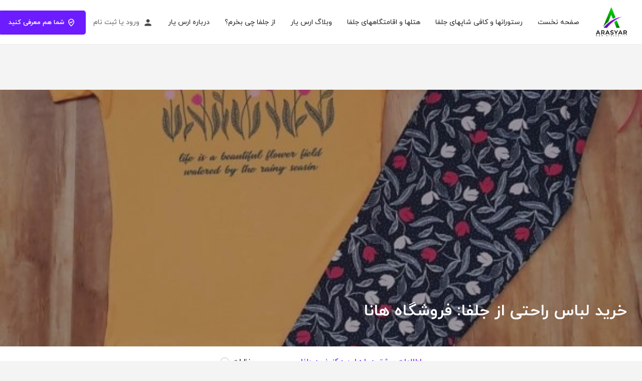

--- FILE ---
content_type: text/html; charset=UTF-8
request_url: https://arasyar.ir/listing/hanabootik/
body_size: 25913
content:
<br />
<b>Warning</b>:  Declaration of SEO_Auto_Linker_Front::get_meta($post, $key) should be compatible with SEO_Auto_Linker_Base::get_meta($key, $default = '') in <b>/home/h329533/public_html/wp-content/plugins/seo-auto-linker/inc/front.php</b> on line <b>347</b><br />
<!DOCTYPE html>
<html dir="rtl" lang="fa-IR">
<head>
	<meta charset="UTF-8" />
	<meta name="viewport" content="width=device-width, initial-scale=1.0" />
	<link rel="pingback" href="https://arasyar.ir/xmlrpc.php">

	<meta name='robots' content='index, follow, max-image-preview:large, max-snippet:-1, max-video-preview:-1' />
<script type="text/javascript">function rgmkInitGoogleMaps(){window.rgmkGoogleMapsCallback=true;try{jQuery(document).trigger("rgmkGoogleMapsLoad")}catch(err){}}</script>
	<!-- This site is optimized with the Yoast SEO Premium plugin v20.8 (Yoast SEO v22.6) - https://yoast.com/wordpress/plugins/seo/ -->
	<title>خرید لباس راحتی از جلفا: فروشگاه هانا،ازجلفا چی بخرم؟ خرید اینترنتی از جلفا</title>
	<meta name="description" content="خرید لباس راحتی از جلفا: فروشگاه هانا،تیشرت،شلوار،بافت ترک،تونیک،بلوز،کلاه مارک آنجل را با خرید اینترنتی از جلفا بخرید." />
	<link rel="canonical" href="https://arasyar.ir/listing/hanabootik/" />
	<meta property="og:locale" content="fa_IR" />
	<meta property="article:modified_time" content="2021-08-22T08:51:49+00:00" />
	<meta property="og:image" content="https://arasyar.ir/wp-content/uploads/2020/08/219514430_223033339693959_5377215753403187719_n-e1629621965854.jpg" />
	<meta property="og:image:width" content="600" />
	<meta property="og:image:height" content="600" />
	<meta property="og:image:type" content="image/jpeg" />
	<meta name="twitter:card" content="summary_large_image" />
	<meta name="twitter:label1" content="زمان تخمینی مطالعه" />
	<meta name="twitter:data1" content="2 دقیقه" />
	<script type="application/ld+json" class="yoast-schema-graph">{"@context":"https://schema.org","@graph":[{"@type":"WebPage","@id":"https://arasyar.ir/listing/hanabootik/","url":"https://arasyar.ir/listing/hanabootik/","name":"خرید لباس راحتی از جلفا: فروشگاه هانا،ازجلفا چی بخرم؟ خرید اینترنتی از جلفا","isPartOf":{"@id":"https://arasyar.ir/#website"},"primaryImageOfPage":{"@id":"https://arasyar.ir/listing/hanabootik/#primaryimage"},"image":{"@id":"https://arasyar.ir/listing/hanabootik/#primaryimage"},"thumbnailUrl":"https://arasyar.ir/wp-content/uploads/2020/08/219514430_223033339693959_5377215753403187719_n-e1629621965854.jpg","datePublished":"2020-08-05T05:31:40+00:00","dateModified":"2021-08-22T08:51:49+00:00","description":"خرید لباس راحتی از جلفا: فروشگاه هانا،تیشرت،شلوار،بافت ترک،تونیک،بلوز،کلاه مارک آنجل را با خرید اینترنتی از جلفا بخرید.","breadcrumb":{"@id":"https://arasyar.ir/listing/hanabootik/#breadcrumb"},"inLanguage":"fa-IR","potentialAction":[{"@type":"ReadAction","target":["https://arasyar.ir/listing/hanabootik/"]}]},{"@type":"ImageObject","inLanguage":"fa-IR","@id":"https://arasyar.ir/listing/hanabootik/#primaryimage","url":"https://arasyar.ir/wp-content/uploads/2020/08/219514430_223033339693959_5377215753403187719_n-e1629621965854.jpg","contentUrl":"https://arasyar.ir/wp-content/uploads/2020/08/219514430_223033339693959_5377215753403187719_n-e1629621965854.jpg","width":600,"height":600,"caption":"خرید لباس راحتی از جلفا: فروشگاه هانا"},{"@type":"BreadcrumbList","@id":"https://arasyar.ir/listing/hanabootik/#breadcrumb","itemListElement":[{"@type":"ListItem","position":1,"name":"خانه","item":"https://arasyar.ir/"},{"@type":"ListItem","position":2,"name":"آگهی‌ها","item":"https://arasyar.ir/آگهی ها/"},{"@type":"ListItem","position":3,"name":"خرید لباس راحتی از جلفا: فروشگاه هانا"}]},{"@type":"WebSite","@id":"https://arasyar.ir/#website","url":"https://arasyar.ir/","name":"راهنمای خرید و سفر به جلفا - ارس یار","description":"معرفی فروشگاههای محصولات بهداشتی، لباس، مواد غذایی خارجی، و لوازم خانگی در جلفا به همراه راهنمای رستوران و هتل","publisher":{"@id":"https://arasyar.ir/#organization"},"potentialAction":[{"@type":"SearchAction","target":{"@type":"EntryPoint","urlTemplate":"https://arasyar.ir/?s={search_term_string}"},"query-input":"required name=search_term_string"}],"inLanguage":"fa-IR"},{"@type":"Organization","@id":"https://arasyar.ir/#organization","name":"راهنمای گردشگری ارس یار","url":"https://arasyar.ir/","logo":{"@type":"ImageObject","inLanguage":"fa-IR","@id":"https://arasyar.ir/#/schema/logo/image/","url":"","contentUrl":"","caption":"راهنمای گردشگری ارس یار"},"image":{"@id":"https://arasyar.ir/#/schema/logo/image/"},"sameAs":["https://www.instagram.com/arasyartour/"]}]}</script>
	<!-- / Yoast SEO Premium plugin. -->


<link rel='dns-prefetch' href='//api.tiles.mapbox.com' />
<link rel='dns-prefetch' href='//fonts.googleapis.com' />
<meta property="og:title" content="خرید لباس راحتی از جلفا: فروشگاه هانا" />
<meta property="og:url" content="https://arasyar.ir/listing/hanabootik/" />
<meta property="og:site_name" content="راهنمای خرید و سفر به جلفا - ارس یار" />
<meta property="og:type" content="profile" />
<meta property="og:description" content="برای خرید لباس راحتی از جلفا: فروشگاه هانا  یکی از انتخابهای خوب شما میتونه باشه. لطفا محصولات این فروشگاه رو ببینید و اگر دوست دارید گزینه های بیشتری برای بررسی، مقایسه و انتخاب در اختیار داشته باشید برای دیدن فروشگاههایی که محصولات مشابه را عرضه میکنند لطفا روی

خرید اینترنتی لباس از جلفا  کلیک کنید.  به این ترتیب میتونید با مقایسه محصولات و قیمتها با سایر فروشگاهها، حتی قبل از سفر؛ تحقیقات خوبی انجام بدید و خریدهاتون رو در زمان کم از بهترین مراکز خرید جلفا انجام بدید.

ممکنه چیزهایی که شما به دنبالش هستید توی این دسته بندی ها نباشه، در این صورت لطفا روی از جلفا چی بخرم  کلیک کنید تا درباره سایر محصولاتی که میتونید با خرید اینترنتی از بازار جلفا تهیه کنید اطلاعات بیشتری کسب کنید و لیست فروشگاههای مرتبط رو ببینید.

برای خرید از جلفا لازم نیست حتما به این شهر سفر کنید. ما اکثر فروشگاهها و مراکز خرید جلفا رو تو سایت ارسیار معرفی کردیم و اطلاعات تماس و پیج اینستاگرام فروشگاه های بازار جلفا رو در اختیارتون گذاشتیم تا با اونها مستقیما ارتباط بگیرید و تجربه یک خرید ارزان در جلفا رو داشته باشید.

 اگر تمایل به خرید اینترنتی از این فروشگاه دارید میتونید با صاحب فروشگاه از طریق اطلاعات همین صفحه ارتباط بگیرید تا خریدهای شما را برایتان ارسال کنند.

راستی اگر قصد دارید به جای خرید اینترنتی از مرز جلفا، تشریف بیارید منطقه و ضمن بازدید از دیدنیها و لذت بردن از طبیعت منطقه آزاد ارس، خریدهاتون رو هم حضوری انجام بدید، لطفا راهنمای سفر به جلفا رو بخونید." />
<link rel='stylesheet' id='sbi_styles-css' href='https://arasyar.ir/wp-content/plugins/instagram-feed/css/sbi-styles.min.css?ver=6.2.4' type='text/css' media='all' />
<link rel='preload stylesheet' as='style' onload="this.onload=null;this.rel='stylesheet'" id='wp-block-library-rtl-css' href='https://arasyar.ir/wp-includes/css/dist/block-library/style-rtl.min.css?ver=6.3.7' type='text/css' media='all' />
<link rel='preload stylesheet' as='style' onload="this.onload=null;this.rel='stylesheet'" id='wc-block-style-rtl-css' href='https://arasyar.ir/wp-content/plugins/woocommerce/packages/woocommerce-blocks/build/style-rtl.css?ver=2.5.14' type='text/css' media='all' />
<style id='classic-theme-styles-inline-css' type='text/css'>
/*! This file is auto-generated */
.wp-block-button__link{color:#fff;background-color:#32373c;border-radius:9999px;box-shadow:none;text-decoration:none;padding:calc(.667em + 2px) calc(1.333em + 2px);font-size:1.125em}.wp-block-file__button{background:#32373c;color:#fff;text-decoration:none}
</style>
<style id='global-styles-inline-css' type='text/css'>
body{--wp--preset--color--black: #000000;--wp--preset--color--cyan-bluish-gray: #abb8c3;--wp--preset--color--white: #ffffff;--wp--preset--color--pale-pink: #f78da7;--wp--preset--color--vivid-red: #cf2e2e;--wp--preset--color--luminous-vivid-orange: #ff6900;--wp--preset--color--luminous-vivid-amber: #fcb900;--wp--preset--color--light-green-cyan: #7bdcb5;--wp--preset--color--vivid-green-cyan: #00d084;--wp--preset--color--pale-cyan-blue: #8ed1fc;--wp--preset--color--vivid-cyan-blue: #0693e3;--wp--preset--color--vivid-purple: #9b51e0;--wp--preset--gradient--vivid-cyan-blue-to-vivid-purple: linear-gradient(135deg,rgba(6,147,227,1) 0%,rgb(155,81,224) 100%);--wp--preset--gradient--light-green-cyan-to-vivid-green-cyan: linear-gradient(135deg,rgb(122,220,180) 0%,rgb(0,208,130) 100%);--wp--preset--gradient--luminous-vivid-amber-to-luminous-vivid-orange: linear-gradient(135deg,rgba(252,185,0,1) 0%,rgba(255,105,0,1) 100%);--wp--preset--gradient--luminous-vivid-orange-to-vivid-red: linear-gradient(135deg,rgba(255,105,0,1) 0%,rgb(207,46,46) 100%);--wp--preset--gradient--very-light-gray-to-cyan-bluish-gray: linear-gradient(135deg,rgb(238,238,238) 0%,rgb(169,184,195) 100%);--wp--preset--gradient--cool-to-warm-spectrum: linear-gradient(135deg,rgb(74,234,220) 0%,rgb(151,120,209) 20%,rgb(207,42,186) 40%,rgb(238,44,130) 60%,rgb(251,105,98) 80%,rgb(254,248,76) 100%);--wp--preset--gradient--blush-light-purple: linear-gradient(135deg,rgb(255,206,236) 0%,rgb(152,150,240) 100%);--wp--preset--gradient--blush-bordeaux: linear-gradient(135deg,rgb(254,205,165) 0%,rgb(254,45,45) 50%,rgb(107,0,62) 100%);--wp--preset--gradient--luminous-dusk: linear-gradient(135deg,rgb(255,203,112) 0%,rgb(199,81,192) 50%,rgb(65,88,208) 100%);--wp--preset--gradient--pale-ocean: linear-gradient(135deg,rgb(255,245,203) 0%,rgb(182,227,212) 50%,rgb(51,167,181) 100%);--wp--preset--gradient--electric-grass: linear-gradient(135deg,rgb(202,248,128) 0%,rgb(113,206,126) 100%);--wp--preset--gradient--midnight: linear-gradient(135deg,rgb(2,3,129) 0%,rgb(40,116,252) 100%);--wp--preset--font-size--small: 13px;--wp--preset--font-size--medium: 20px;--wp--preset--font-size--large: 36px;--wp--preset--font-size--x-large: 42px;--wp--preset--spacing--20: 0.44rem;--wp--preset--spacing--30: 0.67rem;--wp--preset--spacing--40: 1rem;--wp--preset--spacing--50: 1.5rem;--wp--preset--spacing--60: 2.25rem;--wp--preset--spacing--70: 3.38rem;--wp--preset--spacing--80: 5.06rem;--wp--preset--shadow--natural: 6px 6px 9px rgba(0, 0, 0, 0.2);--wp--preset--shadow--deep: 12px 12px 50px rgba(0, 0, 0, 0.4);--wp--preset--shadow--sharp: 6px 6px 0px rgba(0, 0, 0, 0.2);--wp--preset--shadow--outlined: 6px 6px 0px -3px rgba(255, 255, 255, 1), 6px 6px rgba(0, 0, 0, 1);--wp--preset--shadow--crisp: 6px 6px 0px rgba(0, 0, 0, 1);}:where(.is-layout-flex){gap: 0.5em;}:where(.is-layout-grid){gap: 0.5em;}body .is-layout-flow > .alignleft{float: left;margin-inline-start: 0;margin-inline-end: 2em;}body .is-layout-flow > .alignright{float: right;margin-inline-start: 2em;margin-inline-end: 0;}body .is-layout-flow > .aligncenter{margin-left: auto !important;margin-right: auto !important;}body .is-layout-constrained > .alignleft{float: left;margin-inline-start: 0;margin-inline-end: 2em;}body .is-layout-constrained > .alignright{float: right;margin-inline-start: 2em;margin-inline-end: 0;}body .is-layout-constrained > .aligncenter{margin-left: auto !important;margin-right: auto !important;}body .is-layout-constrained > :where(:not(.alignleft):not(.alignright):not(.alignfull)){max-width: var(--wp--style--global--content-size);margin-left: auto !important;margin-right: auto !important;}body .is-layout-constrained > .alignwide{max-width: var(--wp--style--global--wide-size);}body .is-layout-flex{display: flex;}body .is-layout-flex{flex-wrap: wrap;align-items: center;}body .is-layout-flex > *{margin: 0;}body .is-layout-grid{display: grid;}body .is-layout-grid > *{margin: 0;}:where(.wp-block-columns.is-layout-flex){gap: 2em;}:where(.wp-block-columns.is-layout-grid){gap: 2em;}:where(.wp-block-post-template.is-layout-flex){gap: 1.25em;}:where(.wp-block-post-template.is-layout-grid){gap: 1.25em;}.has-black-color{color: var(--wp--preset--color--black) !important;}.has-cyan-bluish-gray-color{color: var(--wp--preset--color--cyan-bluish-gray) !important;}.has-white-color{color: var(--wp--preset--color--white) !important;}.has-pale-pink-color{color: var(--wp--preset--color--pale-pink) !important;}.has-vivid-red-color{color: var(--wp--preset--color--vivid-red) !important;}.has-luminous-vivid-orange-color{color: var(--wp--preset--color--luminous-vivid-orange) !important;}.has-luminous-vivid-amber-color{color: var(--wp--preset--color--luminous-vivid-amber) !important;}.has-light-green-cyan-color{color: var(--wp--preset--color--light-green-cyan) !important;}.has-vivid-green-cyan-color{color: var(--wp--preset--color--vivid-green-cyan) !important;}.has-pale-cyan-blue-color{color: var(--wp--preset--color--pale-cyan-blue) !important;}.has-vivid-cyan-blue-color{color: var(--wp--preset--color--vivid-cyan-blue) !important;}.has-vivid-purple-color{color: var(--wp--preset--color--vivid-purple) !important;}.has-black-background-color{background-color: var(--wp--preset--color--black) !important;}.has-cyan-bluish-gray-background-color{background-color: var(--wp--preset--color--cyan-bluish-gray) !important;}.has-white-background-color{background-color: var(--wp--preset--color--white) !important;}.has-pale-pink-background-color{background-color: var(--wp--preset--color--pale-pink) !important;}.has-vivid-red-background-color{background-color: var(--wp--preset--color--vivid-red) !important;}.has-luminous-vivid-orange-background-color{background-color: var(--wp--preset--color--luminous-vivid-orange) !important;}.has-luminous-vivid-amber-background-color{background-color: var(--wp--preset--color--luminous-vivid-amber) !important;}.has-light-green-cyan-background-color{background-color: var(--wp--preset--color--light-green-cyan) !important;}.has-vivid-green-cyan-background-color{background-color: var(--wp--preset--color--vivid-green-cyan) !important;}.has-pale-cyan-blue-background-color{background-color: var(--wp--preset--color--pale-cyan-blue) !important;}.has-vivid-cyan-blue-background-color{background-color: var(--wp--preset--color--vivid-cyan-blue) !important;}.has-vivid-purple-background-color{background-color: var(--wp--preset--color--vivid-purple) !important;}.has-black-border-color{border-color: var(--wp--preset--color--black) !important;}.has-cyan-bluish-gray-border-color{border-color: var(--wp--preset--color--cyan-bluish-gray) !important;}.has-white-border-color{border-color: var(--wp--preset--color--white) !important;}.has-pale-pink-border-color{border-color: var(--wp--preset--color--pale-pink) !important;}.has-vivid-red-border-color{border-color: var(--wp--preset--color--vivid-red) !important;}.has-luminous-vivid-orange-border-color{border-color: var(--wp--preset--color--luminous-vivid-orange) !important;}.has-luminous-vivid-amber-border-color{border-color: var(--wp--preset--color--luminous-vivid-amber) !important;}.has-light-green-cyan-border-color{border-color: var(--wp--preset--color--light-green-cyan) !important;}.has-vivid-green-cyan-border-color{border-color: var(--wp--preset--color--vivid-green-cyan) !important;}.has-pale-cyan-blue-border-color{border-color: var(--wp--preset--color--pale-cyan-blue) !important;}.has-vivid-cyan-blue-border-color{border-color: var(--wp--preset--color--vivid-cyan-blue) !important;}.has-vivid-purple-border-color{border-color: var(--wp--preset--color--vivid-purple) !important;}.has-vivid-cyan-blue-to-vivid-purple-gradient-background{background: var(--wp--preset--gradient--vivid-cyan-blue-to-vivid-purple) !important;}.has-light-green-cyan-to-vivid-green-cyan-gradient-background{background: var(--wp--preset--gradient--light-green-cyan-to-vivid-green-cyan) !important;}.has-luminous-vivid-amber-to-luminous-vivid-orange-gradient-background{background: var(--wp--preset--gradient--luminous-vivid-amber-to-luminous-vivid-orange) !important;}.has-luminous-vivid-orange-to-vivid-red-gradient-background{background: var(--wp--preset--gradient--luminous-vivid-orange-to-vivid-red) !important;}.has-very-light-gray-to-cyan-bluish-gray-gradient-background{background: var(--wp--preset--gradient--very-light-gray-to-cyan-bluish-gray) !important;}.has-cool-to-warm-spectrum-gradient-background{background: var(--wp--preset--gradient--cool-to-warm-spectrum) !important;}.has-blush-light-purple-gradient-background{background: var(--wp--preset--gradient--blush-light-purple) !important;}.has-blush-bordeaux-gradient-background{background: var(--wp--preset--gradient--blush-bordeaux) !important;}.has-luminous-dusk-gradient-background{background: var(--wp--preset--gradient--luminous-dusk) !important;}.has-pale-ocean-gradient-background{background: var(--wp--preset--gradient--pale-ocean) !important;}.has-electric-grass-gradient-background{background: var(--wp--preset--gradient--electric-grass) !important;}.has-midnight-gradient-background{background: var(--wp--preset--gradient--midnight) !important;}.has-small-font-size{font-size: var(--wp--preset--font-size--small) !important;}.has-medium-font-size{font-size: var(--wp--preset--font-size--medium) !important;}.has-large-font-size{font-size: var(--wp--preset--font-size--large) !important;}.has-x-large-font-size{font-size: var(--wp--preset--font-size--x-large) !important;}
.wp-block-navigation a:where(:not(.wp-element-button)){color: inherit;}
:where(.wp-block-post-template.is-layout-flex){gap: 1.25em;}:where(.wp-block-post-template.is-layout-grid){gap: 1.25em;}
:where(.wp-block-columns.is-layout-flex){gap: 2em;}:where(.wp-block-columns.is-layout-grid){gap: 2em;}
.wp-block-pullquote{font-size: 1.5em;line-height: 1.6;}
</style>
<link rel='stylesheet' id='contact-form-7-css' href='https://arasyar.ir/wp-content/plugins/contact-form-7/includes/css/styles.css?ver=5.1.7' type='text/css' media='all' />
<link rel='stylesheet' id='contact-form-7-rtl-css' href='https://arasyar.ir/wp-content/plugins/contact-form-7/includes/css/styles-rtl.css?ver=5.1.7' type='text/css' media='all' />
<link rel='stylesheet' id='flo-instagram-css' href='https://arasyar.ir/wp-content/plugins/flo-instagram/public/css/flo-instagram-public.css?ver=2.3.4' type='text/css' media='all' />
<link rel='stylesheet' id='searchandfilter-css' href='https://arasyar.ir/wp-content/plugins/search-filter/style.css?ver=1' type='text/css' media='all' />
<link rel='stylesheet' id='woocommerce-layout-rtl-css' href='https://arasyar.ir/wp-content/plugins/woocommerce/assets/css/woocommerce-layout-rtl.css?ver=3.9.5' type='text/css' media='all' />
<link rel='stylesheet' id='woocommerce-smallscreen-rtl-css' href='https://arasyar.ir/wp-content/plugins/woocommerce/assets/css/woocommerce-smallscreen-rtl.css?ver=3.9.5' type='text/css' media='only screen and (max-width: 768px)' />
<link rel='stylesheet' id='woocommerce-general-rtl-css' href='https://arasyar.ir/wp-content/plugins/woocommerce/assets/css/woocommerce-rtl.css?ver=3.9.5' type='text/css' media='all' />
<style id='woocommerce-inline-inline-css' type='text/css'>
.woocommerce form .form-row .required { visibility: visible; }
</style>
<link rel='stylesheet' id='yz-opensans-css' href='https://fonts.googleapis.com/css?family=Open+Sans%3A400%2C600&#038;ver=2.3.4' type='text/css' media='all' />
<link rel='stylesheet' id='youzer-css' href='https://arasyar.ir/wp-content/plugins/youzer/includes/public/assets/css/youzer.min.css?ver=2.3.4' type='text/css' media='all' />
<link rel='stylesheet' id='yz-roboto-css' href='https://fonts.googleapis.com/css?family=Roboto%3A400&#038;ver=2.3.4' type='text/css' media='all' />
<link rel='stylesheet' id='yz-lato-css' href='https://fonts.googleapis.com/css?family=Lato%3A400&#038;ver=2.3.4' type='text/css' media='all' />
<link rel='stylesheet' id='yz-headers-css' href='https://arasyar.ir/wp-content/plugins/youzer/includes/public/assets/css/yz-headers.min.css?ver=2.3.4' type='text/css' media='all' />
<link rel='stylesheet' id='yz-scheme-css' href='https://arasyar.ir/wp-content/plugins/youzer/includes/public/assets/css/schemes/yz-purple-scheme.min.css?ver=2.3.4' type='text/css' media='all' />
<link rel='stylesheet' id='dashicons-css' href='https://arasyar.ir/wp-includes/css/dashicons.min.css?ver=6.3.7' type='text/css' media='all' />
<link rel='stylesheet' id='yz-social-css' href='https://arasyar.ir/wp-content/plugins/youzer/includes/public/assets/css/yz-social.min.css?ver=2.3.4' type='text/css' media='all' />
<link rel='stylesheet' id='yz-icons-css' href='https://arasyar.ir/wp-content/plugins/youzer/includes/admin/assets/css/all.min.css?ver=2.3.4' type='text/css' media='all' />
<link rel='stylesheet' id='youzer-customStyle-css' href='https://arasyar.ir/wp-content/plugins/youzer/includes/admin/assets/css/custom-script.css?ver=6.3.7' type='text/css' media='all' />
<style id='youzer-customStyle-inline-css' type='text/css'>
#buddypress input[type=radio] {display: none;}
.yz-header-networks.yz-icons-transparent .yz_sn_5 i:hover { background-color: #f20745 !important; }
.yz-header-networks.yz-icons-transparent .yz_sn_1 i:hover { background-color: #4987bd !important; }
.yz-header-networks.yz-icons-transparent .yz_sn_3 i:hover { background-color: #63CDF1 !important; }
.yz-header-networks.yz-icons-transparent .yz_sn_4 i:hover { background-color: #ffcd21 !important; }
.yz-wg-networks.yz-icons-colorful .yz_sn_5 a { background-color: #f20745 !important; }
.yz-wg-networks.yz-icons-colorful .yz_sn_1 a { background-color: #4987bd !important; }
.yz-wg-networks.yz-icons-colorful .yz_sn_3 a { background-color: #63CDF1 !important; }
.yz-wg-networks.yz-icons-colorful .yz_sn_4 a { background-color: #ffcd21 !important; }
</style>
<link rel='stylesheet' id='yz-mycred-css' href='https://arasyar.ir/wp-content/plugins/youzer/includes/public/assets/css/yz-mycred.min.css?ver=2.3.4' type='text/css' media='all' />
<link rel='stylesheet' id='yz-panel-css-css' href='https://arasyar.ir/wp-content/plugins/youzer/includes/admin/assets/css/yz-panel-css.min.css?ver=2.3.4' type='text/css' media='all' />
<link rel='stylesheet' id='yz-account-css-css' href='https://arasyar.ir/wp-content/plugins/youzer/includes/public/assets/css/yz-account-style.min.css?ver=2.3.4' type='text/css' media='all' />
<link rel='stylesheet' id='logy-style-css' href='https://arasyar.ir/wp-content/plugins/youzer/includes/logy/includes/public/assets/css/logy.min.css?ver=2.3.4' type='text/css' media='all' />
<link rel='stylesheet' id='logy-customStyle-css' href='https://arasyar.ir/wp-content/plugins/youzer/includes/admin/assets/css/custom-script.css?ver=6.3.7' type='text/css' media='all' />
<link rel='stylesheet' id='elementor-icons-css' href='https://arasyar.ir/wp-content/plugins/elementor/assets/lib/eicons/css/elementor-icons.min.css?ver=5.23.0' type='text/css' media='all' />
<link rel='stylesheet' id='elementor-frontend-css' href='https://arasyar.ir/wp-content/plugins/elementor/assets/css/frontend-rtl.min.css?ver=3.17.2' type='text/css' media='all' />
<link rel='stylesheet' id='swiper-css' href='https://arasyar.ir/wp-content/plugins/elementor/assets/lib/swiper/css/swiper.min.css?ver=5.3.6' type='text/css' media='all' />
<link rel='stylesheet' id='elementor-post-4595-css' href='https://arasyar.ir/wp-content/uploads/elementor/css/post-4595.css?ver=1699217465' type='text/css' media='all' />
<link rel='stylesheet' id='font-awesome-5-all-css' href='https://arasyar.ir/wp-content/plugins/elementor/assets/lib/font-awesome/css/all.min.css?ver=3.17.2' type='text/css' media='all' />
<link rel='stylesheet' id='font-awesome-4-shim-css' href='https://arasyar.ir/wp-content/plugins/elementor/assets/lib/font-awesome/css/v4-shims.min.css?ver=3.17.2' type='text/css' media='all' />
<link rel='stylesheet' id='elementor-global-css' href='https://arasyar.ir/wp-content/uploads/elementor/css/global.css?ver=1699217738' type='text/css' media='all' />
<link rel='stylesheet' id='mycred-front-css' href='https://arasyar.ir/wp-content/plugins/mycred/assets/css/mycred-front.css?ver=2.5.3' type='text/css' media='all' />
<link rel='stylesheet' id='mycred-social-share-icons-css' href='https://arasyar.ir/wp-content/plugins/mycred/assets/css/mycred-social-icons.css?ver=2.5.3' type='text/css' media='all' />
<link rel='stylesheet' id='mycred-social-share-style-css' href='https://arasyar.ir/wp-content/plugins/mycred/assets/css/mycred-social-share.css?ver=2.5.3' type='text/css' media='all' />
<link rel='preload stylesheet' as='style' onload="this.onload=null;this.rel='stylesheet'" id='mapbox-gl-css' href='https://api.tiles.mapbox.com/mapbox-gl-js/v1.9.0/mapbox-gl.css?ver=2.10.6' type='text/css' media='all' />
<link rel='stylesheet' id='mylisting-mapbox-css' href='https://arasyar.ir/wp-content/themes/my-listing/assets/dist/maps/mapbox/mapbox-rtl.css?ver=2.10.6' type='text/css' media='all' />
<link rel='stylesheet' id='mylisting-icons-css' href='https://arasyar.ir/wp-content/themes/my-listing/assets/dist/icons-rtl.css?ver=2.10.6' type='text/css' media='all' />
<link rel='stylesheet' id='mylisting-material-icons-css' href='https://fonts.googleapis.com/icon?family=Material+Icons&#038;display=swap&#038;ver=6.3.7' type='text/css' media='all' />
<link rel='stylesheet' id='select2-css' href='https://arasyar.ir/wp-content/plugins/woocommerce/assets/css/select2.css?ver=3.9.5' type='text/css' media='all' />
<link rel='stylesheet' id='mylisting-vendor-css' href='https://arasyar.ir/wp-content/themes/my-listing/assets/dist/vendor-rtl.css?ver=2.10.6' type='text/css' media='all' />
<link rel='stylesheet' id='mylisting-frontend-css' href='https://arasyar.ir/wp-content/themes/my-listing/assets/dist/frontend-rtl.css?ver=2.10.6' type='text/css' media='all' />
<link rel='stylesheet' id='mylisting-single-listing-css' href='https://arasyar.ir/wp-content/themes/my-listing/assets/dist/single-listing-rtl.css?ver=2.10.6' type='text/css' media='all' />
<link rel='stylesheet' id='wc-general-style-css' href='https://arasyar.ir/wp-content/themes/my-listing/assets/dist/wc-general-style-rtl.css?ver=2.10.6' type='text/css' media='all' />
<link rel='stylesheet' id='theme-styles-default-css' href='https://arasyar.ir/wp-content/themes/my-listing/style.css?ver=6.3.7' type='text/css' media='all' />
<style id='theme-styles-default-inline-css' type='text/css'>
:root{}
</style>
<link rel='stylesheet' id='mylisting-dynamic-styles-css' href='https://arasyar.ir/wp-content/uploads/mylisting-dynamic-styles.css?ver=1587878824' type='text/css' media='all' />
<link rel='stylesheet' id='google-fonts-1-css' href='https://fonts.googleapis.com/css?family=Roboto%3A100%2C100italic%2C200%2C200italic%2C300%2C300italic%2C400%2C400italic%2C500%2C500italic%2C600%2C600italic%2C700%2C700italic%2C800%2C800italic%2C900%2C900italic%7CRoboto+Slab%3A100%2C100italic%2C200%2C200italic%2C300%2C300italic%2C400%2C400italic%2C500%2C500italic%2C600%2C600italic%2C700%2C700italic%2C800%2C800italic%2C900%2C900italic&#038;display=auto&#038;ver=6.3.7' type='text/css' media='all' />
<link rel="preconnect" href="https://fonts.gstatic.com/" crossorigin><script type='text/javascript' src='https://arasyar.ir/wp-includes/js/jquery/jquery.min.js?ver=3.7.0' id='jquery-core-js'></script>
<script type='text/javascript' src='https://arasyar.ir/wp-includes/js/jquery/jquery-migrate.min.js?ver=3.4.1' id='jquery-migrate-js'></script>
<script type='text/javascript' id='flo-instagram-js-extra'>
/* <![CDATA[ */
var floAjaxUrl = "https:\/\/arasyar.ir\/wp-admin\/admin-ajax.php";
/* ]]> */
</script>
<script type='text/javascript' src='https://arasyar.ir/wp-content/plugins/flo-instagram/public/js/all.min.js?ver=31340' id='flo-instagram-js'></script>
<script type='text/javascript' src='https://arasyar.ir/wp-content/plugins/elementor/assets/lib/font-awesome/js/v4-shims.min.js?ver=3.17.2' id='font-awesome-4-shim-js'></script>
<script type='text/javascript' src='https://arasyar.ir/wp-content/plugins/mycred/addons/badges/assets/js/front.js?ver=1.3' id='mycred-badge-front-js'></script>
<link rel="https://api.w.org/" href="https://arasyar.ir/wp-json/" /><link rel="EditURI" type="application/rsd+xml" title="RSD" href="https://arasyar.ir/xmlrpc.php?rsd" />
<link rel="stylesheet" href="https://arasyar.ir/wp-content/themes/my-listing/rtl.css" type="text/css" media="screen" /><meta name="generator" content="WordPress 6.3.7" />
<meta name="generator" content="WooCommerce 3.9.5" />
<link rel='shortlink' href='https://arasyar.ir/?p=7346' />
<link rel="alternate" type="application/json+oembed" href="https://arasyar.ir/wp-json/oembed/1.0/embed?url=https%3A%2F%2Farasyar.ir%2Flisting%2Fhanabootik%2F" />
<link rel="alternate" type="text/xml+oembed" href="https://arasyar.ir/wp-json/oembed/1.0/embed?url=https%3A%2F%2Farasyar.ir%2Flisting%2Fhanabootik%2F&#038;format=xml" />

	<script type="text/javascript">var ajaxurl = 'https://arasyar.ir/wp-admin/admin-ajax.php';</script>

<script type="text/javascript">var MyListing = {"Helpers":{},"Handlers":{},"MapConfig":{"ClusterSize":35,"AccessToken":"pk.eyJ1IjoibXlsaXN0aW5nIiwiYSI6ImNrMW93eWp1YjBveDYzZG82bGhpbGFvemEifQ.-WxuJC64xzM0YXqi0omnhQ","Language":"mul","TypeRestrictions":["place"],"CountryRestrictions":["IR"],"CustomSkins":{}}};</script><script type="text/javascript">var CASE27 = {"ajax_url":"https:\/\/arasyar.ir\/wp-admin\/admin-ajax.php","login_url":"https:\/\/arasyar.ir\/my-account\/","register_url":"https:\/\/arasyar.ir\/my-account\/?register","mylisting_ajax_url":"\/?mylisting-ajax=1","env":"production","ajax_nonce":"51b90cef5d","l10n":{"selectOption":"\u06cc\u06a9 \u06af\u0632\u06cc\u0646\u0647 \u0631\u0627 \u0627\u0646\u062a\u062e\u0627\u0628 \u06a9\u0646\u06cc\u062f","errorLoading":"\u0646\u062a\u0627\u06cc\u062c \u0642\u0627\u0628\u0644 \u0628\u0627\u0631\u06af\u06cc\u0631\u06cc \u0646\u06cc\u0633\u062a.","removeAllItems":"\u0647\u0645\u0647 \u0622\u06cc\u062a\u0645 \u0647\u0627 \u0631\u0627 \u062d\u0630\u0641 \u06a9\u0646\u06cc\u062f","loadingMore":"\u0628\u0627\u0631\u06af\u0630\u0627\u0631\u06cc \u0646\u062a\u0627\u06cc\u062c \u0628\u06cc\u0634\u062a\u0631...","noResults":"\u0646\u062a\u06cc\u062c\u0647 \u0627\u06cc \u067e\u06cc\u062f\u0627 \u0646\u0634\u062f","searching":"\u062c\u0633\u062a\u062c\u0648...","datepicker":{"format":"jDD jMMMM jYYYY","timeFormat":"h:mm A","dateTimeFormat":"jDD jMMMM jYYYY h:mm A","timePicker24Hour":false,"firstDay":1,"applyLabel":"\u0627\u0639\u0645\u0627\u0644","cancelLabel":"\u0627\u0646\u0635\u0631\u0627\u0641","customRangeLabel":"\u0645\u062d\u062f\u0648\u062f\u0647 \u0633\u0641\u0627\u0631\u0634\u06cc","daysOfWeek":["\u062c\u0645\u0639\u0647","\u0634\u0646\u0628\u0647","\u06cc\u06a9 \u0634\u0646\u0628\u0647","\u062f\u0648\u0634\u0646\u0628\u0647","\u0633\u0647 \u0634\u0646\u0628\u0647","\u0686\u0647\u0627\u0631\u0634\u0646\u0628\u0647","\u067e\u0646\u062c \u0634\u0646\u0628\u0647"],"monthNames":["\u0698\u0627\u0646\u0648\u06cc\u0647","\u0641\u0648\u0631\u06cc\u0647","\u0645\u0627\u0631\u0633","\u0622\u0648\u0631\u06cc\u0644","\u0645\u06cc","\u0698\u0648\u0626\u0646","\u062c\u0648\u0644\u0627\u06cc","\u0622\u06af\u0648\u0633\u062a","\u0633\u067e\u062a\u0627\u0645\u0628\u0631","\u0627\u06a9\u062a\u0628\u0631","\u0646\u0648\u0627\u0645\u0628\u0631","\u062f\u0633\u0627\u0645\u0628\u0631"]},"irreversible_action":"\u0627\u06cc\u0646 \u0627\u0642\u062f\u0627\u0645 \u063a\u06cc\u0631 \u0642\u0627\u0628\u0644 \u0628\u0631\u06af\u0634\u062a \u0627\u0633\u062a \u062f\u0631 \u0647\u0631 \u0635\u0648\u0631\u062a \u0627\u0646\u062c\u0627\u0645 \u0634\u0648\u062f\u061f","delete_listing_confirm":"\u0622\u06cc\u0627 \u0645\u0637\u0645\u0626\u0646 \u0647\u0633\u062a\u06cc\u062f \u06a9\u0647 \u0645\u06cc \u062e\u0648\u0627\u0647\u06cc\u062f \u0627\u06cc\u0646 \u0644\u06cc\u0633\u062a \u0631\u0627 \u062d\u0630\u0641 \u06a9\u0646\u06cc\u062f\u061f","copied_to_clipboard":"\u06a9\u067e\u06cc \u0634\u062f!","nearby_listings_location_required":"\u06cc\u06a9 \u0645\u06a9\u0627\u0646 \u0628\u0631\u0627\u06cc \u067e\u06cc\u062f\u0627 \u06a9\u0631\u062f\u0646 \u0644\u06cc\u0633\u062a \u0647\u0627\u06cc \u0627\u0637\u0631\u0627\u0641 \u0648\u0627\u0631\u062f \u06a9\u0646\u06cc\u062f.","nearby_listings_retrieving_location":"\u0628\u0627\u0632\u06cc\u0627\u0628\u06cc \u0645\u06a9\u0627\u0646 ...","nearby_listings_searching":"\u062c\u0633\u062a\u062c\u0648 \u0628\u0631\u0627\u06cc \u0622\u06af\u0647\u06cc \u0647\u0627\u06cc \u0646\u0632\u062f\u06cc\u06a9 ...","geolocation_failed":"\u0628\u0631\u0627\u06cc \u0627\u0633\u062a\u0641\u0627\u062f\u0647 \u0627\u0632 \u0627\u06cc\u0646 \u0648\u06cc\u0698\u06af\u06cc \u0628\u0627\u06cc\u062f Location \u0641\u0639\u0627\u0644 \u0628\u0627\u0634\u062f","something_went_wrong":"\u0645\u0634\u06a9\u0644\u06cc \u067e\u06cc\u0634 \u0622\u0645\u062f.","all_in_category":"\u0647\u0645\u0647 \u0645\u0648\u0627\u0631\u062f \"%s\"","invalid_file_type":"\u0646\u0648\u0639 \u0641\u0627\u06cc\u0644 \u0646\u0627\u0645\u0639\u062a\u0628\u0631 \u0627\u0633\u062a \u0627\u0646\u0648\u0627\u0639 \u067e\u0630\u06cc\u0631\u0641\u062a\u0647 \u0634\u062f\u0647:","file_limit_exceeded":"\u0628\u06cc\u0634 \u0627\u0632 \u0645\u062d\u062f\u0648\u062f\u06cc\u062a \u0645\u0634\u062e\u0635 \u0634\u062f\u0647 \u0628\u0631\u0627\u06cc \u062d\u062c\u0645 \u0628\u0627\u0631\u06af\u0630\u0627\u0631\u06cc \u0641\u0627\u06cc\u0644 \u0645\u06cc\u0628\u0627\u0634\u062f (%d)."},"woocommerce":[],"map_provider":"mapbox","google_btn_local":"fa_IR","js_field_html_img":"<div class=\"uploaded-file uploaded-image review-gallery-image job-manager-uploaded-file\">\t<span class=\"uploaded-file-preview\">\t\t\t\t\t<span class=\"job-manager-uploaded-file-preview\">\t\t\t\t<img alt=\"\u0641\u0627\u06cc\u0644 \u0622\u067e\u0644\u0648\u062f \u0634\u062f\u0647\" src=\"\">\t\t\t<\/span>\t\t\t\t<a href=\"#\" class=\"remove-uploaded-file review-gallery-image-remove job-manager-remove-uploaded-file\"><i class=\"mi delete\"><\/i><\/a>\t<\/span>\t<input type=\"hidden\" class=\"input-text\" name=\"\" value=\"b64:\"><\/div>","js_field_html":"<div class=\"uploaded-file  review-gallery-image job-manager-uploaded-file\">\t<span class=\"uploaded-file-preview\">\t\t\t\t\t<span class=\"job-manager-uploaded-file-name\">\t\t\t\t<i class=\"mi insert_drive_file uploaded-file-icon\"><\/i>\t\t\t\t<code><\/code>\t\t\t<\/span>\t\t\t\t<a href=\"#\" class=\"remove-uploaded-file review-gallery-image-remove job-manager-remove-uploaded-file\"><i class=\"mi delete\"><\/i><\/a>\t<\/span>\t<input type=\"hidden\" class=\"input-text\" name=\"\" value=\"b64:\"><\/div>"};</script>	<noscript><style>.woocommerce-product-gallery{ opacity: 1 !important; }</style></noscript>
	<meta name="generator" content="Elementor 3.17.2; features: e_dom_optimization, e_optimized_assets_loading, additional_custom_breakpoints; settings: css_print_method-external, google_font-enabled, font_display-auto">
<style type="text/css">.recentcomments a{display:inline !important;padding:0 !important;margin:0 !important;}</style><style type="text/css">.broken_link, a.broken_link {
	text-decoration: line-through;
}</style><link rel="icon" href="https://arasyar.ir/wp-content/uploads/2020/03/cropped-arasyar_e3-1-scaled-1-100x100.jpg" sizes="32x32" />
<link rel="icon" href="https://arasyar.ir/wp-content/uploads/2020/03/cropped-arasyar_e3-1-scaled-1-300x300.jpg" sizes="192x192" />
<link rel="apple-touch-icon" href="https://arasyar.ir/wp-content/uploads/2020/03/cropped-arasyar_e3-1-scaled-1-300x300.jpg" />
<meta name="msapplication-TileImage" content="https://arasyar.ir/wp-content/uploads/2020/03/cropped-arasyar_e3-1-scaled-1-300x300.jpg" />
<style type="text/css" id="mylisting-typography">body.single-listing .title-style-1 i{color:#c7cdcf;}</style></head>
<body class="bp-legacy rtl job_listing-template-default single single-job_listing postid-7346 theme-my-listing woocommerce-no-js yz-purple-scheme not-logged-in my-listing single-listing type-tejari cover-style-image elementor-default elementor-kit-4595 no-js">

<div id="c27-site-wrapper"><div class="loader-bg main-loader border-color" style="background-color: #ffffff;">
	<div class="spin-box" style="
		border-color: transparent;
		border-bottom-color: #242429;
		border-left-color: #242429;
	"></div>
</div>
<link rel='stylesheet' id='mylisting-header-css' href='https://arasyar.ir/wp-content/themes/my-listing/assets/dist/header-rtl.css?ver=2.10.6' type='text/css' media='all' />

<header class="c27-main-header header header-style-default header-width-full-width header-light-skin header-scroll-dark-skin header-scroll-hide header-fixed header-menu-right">
	<div class="header-skin"></div>
	<div class="header-container">
		<div class="header-top container-fluid">
			<div class="header-left">
			<div class="mobile-menu">
				<a aria-label="Mobile menu icon" href="#main-menu">
					<div class="mobile-menu-lines"><i class="mi menu"></i></div>
				</a>
			</div>
			<div class="logo">
															<a aria-label="Site logo" href="https://arasyar.ir/" class="scroll-logo">
							<img src="https://arasyar.ir/wp-content/uploads/2020/04/ARASYAR_PSD-cropped1-300x265.png"
								alt="راهنمای گردشگری جلفا-ارس یار">
						</a>
					
					<a aria-label="Site logo" href="https://arasyar.ir/" class="static-logo">
						<img src="https://arasyar.ir/wp-content/uploads/2020/04/ARASYAR_PSD-cropped1-1024x906.png"
							alt="راهنمای گردشگری جلفا-ارس یار">
					</a>
							</div>
						</div>
			<div class="header-center">
			<div class="i-nav">
				<div class="mobile-nav-head">
					<div class="mnh-close-icon">
						<a aria-label="Close mobile menu" href="#close-main-menu">
							<i class="mi close"></i>
						</a>
					</div>

									</div>

				
					<ul id="menu-%d9%87%d8%af%d8%b1" class="main-menu main-nav"><li id="menu-item-5024" class="menu-item menu-item-type-post_type menu-item-object-page menu-item-home menu-item-5024"><a href="https://arasyar.ir/">صفحه نخست</a></li>
<li id="menu-item-8595" class="menu-item menu-item-type-post_type menu-item-object-page menu-item-8595"><a href="https://arasyar.ir/restaurant/">رستورانها و کافی شاپهای جلفا</a></li>
<li id="menu-item-8596" class="menu-item menu-item-type-post_type menu-item-object-page menu-item-8596"><a href="https://arasyar.ir/hotel-jolfa/">هتلها و اقامتگاههای جلفا</a></li>
<li id="menu-item-5028" class="menu-item menu-item-type-post_type menu-item-object-page menu-item-5028"><a href="https://arasyar.ir/blog/">وبلاگ ارس یار</a></li>
<li id="menu-item-8597" class="menu-item menu-item-type-post_type menu-item-object-page menu-item-8597"><a href="https://arasyar.ir/%d8%a7%d8%b2-%d8%ac%d9%84%d9%81%d8%a7-%da%86%db%8c-%d8%a8%d8%ae%d8%b1%d9%85/">از جلفا چی بخرم؟</a></li>
<li id="menu-item-5026" class="menu-item menu-item-type-post_type menu-item-object-page menu-item-5026"><a href="https://arasyar.ir/%d8%b1%d8%a7%d9%87%d9%86%d9%85%d8%a7%db%8c-%da%af%d8%b1%d8%af%d8%b4%da%af%d8%b1%db%8c-%d8%a7%d8%b1%d8%b3-%db%8c%d8%a7%d8%b1/">درباره ارس یار</a></li>
</ul>
					<div class="mobile-nav-button">
						<div class="header-button">
	<a href="https://arasyar.ir/add-listing/" class="buttons button-2">
		<i class="icon-location-pin-check-2"></i> شما هم معرفی کنید	</a>
</div>					</div>
				</div>
				<div class="i-nav-overlay"></div>
				</div>
			<div class="header-right">
									<div class="user-area signin-area">
						<i class="mi person user-area-icon"></i>
						<a href="https://arasyar.ir/my-account/">
							ورود						</a>
													<span>یا</span>
							<a href="https://arasyar.ir/my-account/?register">
								ثبت نام							</a>
											</div>
					<div class="mob-sign-in">
						<a aria-label="Mobile sign in button" href="https://arasyar.ir/my-account/"><i class="mi person"></i></a>
					</div>

									
				<div class="header-button">
	<a href="https://arasyar.ir/add-listing/" class="buttons button-2">
		<i class="icon-location-pin-check-2"></i> شما هم معرفی کنید	</a>
</div>
							</div>
		</div>
	</div>
</header>

	<div class="c27-top-content-margin"></div>

<link rel='stylesheet' id='mylisting-blog-feed-widget-css' href='https://arasyar.ir/wp-content/themes/my-listing/assets/dist/blog-feed-widget-rtl.css?ver=2.10.6' type='text/css' media='all' />

<script type="text/javascript">document.body.dataset.activeTab = window.location.hash.substr(1);</script>
<div class="single-job-listing listing-no-logo" id="c27-single-listing">
    <input type="hidden" id="case27-post-id" value="7346">
    <input type="hidden" id="case27-author-id" value="66">
    <!-- <section> opening tag is omitted -->
        
<section class="featured-section profile-cover profile-cover-image"
	style="background-image: url('https://arasyar.ir/wp-content/uploads/2020/08/219514430_223033339693959_5377215753403187719_n-e1629621965854.jpg'); padding-bottom: 40%;">
    <div class="overlay"
         style="background-color: #242429;
                opacity: 0.4;"
        >
    </div>
<!-- Omit the closing </section> tag -->
        <div class="main-info-desktop">
            <div class="container listing-main-info">
                <div class="col-md-6">
                    <div class="profile-name no-tagline no-rating">
                        
                        <h1 class="case27-primary-text">
                            خرید لباس راحتی از جلفا: فروشگاه هانا                                                                                </h1>
                        <div class="pa-below-title">
                            
                                                    </div>
                    </div>
                </div>

                <div class="col-md-6">
    <div class="listing-main-buttons detail-count-0">
        <ul>
            
                    </ul>
    </div>
</div>            </div>
        </div>
    </section>
    <div class="main-info-mobile">
            </div>
    <div class="profile-header">
        <div class="container">
            <div class="row">
                <div class="col-md-12">
                    <div class="profile-menu">
                        <ul class="cts-carousel">
                            <li>
                                    <a href="#" id="listing_tab_profile_toggle" data-section-id="profile" class="listing-tab-toggle toggle-tab-type-main" data-options="{}">
                                        اطلاعات بیشتر درباره این مرکز خرید جلفا
                                        
                                        
                                                                            </a>
                                </li><li>
                                    <a href="#" id="listing_tab_comments_toggle" data-section-id="comments" class="listing-tab-toggle toggle-tab-type-comments" data-options="{}">
                                        نظرات
                                                                                    <span class="items-counter">0</span>
                                        
                                        
                                                                            </a>
                                </li>                            <li class="cts-prev">prev</li>
                            <li class="cts-next">next</li>
                        </ul>
                    </div>
                </div>
            </div>
        </div>
    </div>

    
<div class="container qla-container">
	<div class="quick-listing-actions">
		<ul class="cts-carousel">
												
<li id="qa-d50d3f" class="">
    <a
    	href="#"
    	class="mylisting-bookmark-item "
    	data-listing-id="7346"
    	data-label="علاقه‌مندی"
    	data-active-label="اضافه شد"
        onclick="MyListing.Handlers.Bookmark_Button(event, this)"
    >
    	<i class="mi favorite_border"></i>    	<span class="action-label">علاقه‌مندی</span>
    </a>
</li>																
<li id="qa-4f2f1c" class="">
    <a href="#" class="show-review-form">
    	<i class="icon-chat-bubble-square-1"></i>    	<span>بررسی</span>
    </a>
</li>																
<li id="qa-150733" class="">
    <a href="#" id="qa-150733-dd" data-toggle="modal" data-target="#social-share-modal">
        <i class="mi share"></i>        <span>اشتراک گذاری</span>
    </a>
</li>

																		<li id="qa-510f9d" class="">
		    <a href="https://arasyar.ir/claim-listing/?listing_id=7346">
		    	<i class="icon-location-pin-check-2"></i>		    	<span>ادعای آگهی</span>
		    </a>
		</li>
																		<li id="qa-1a90dd" class="">
    <a href="https://arasyar.ir/my-account/">
    	<i class="mi error_outline"></i>    	<span>گزارش</span>
    </a>
</li>																							
            <li class="cts-prev">prev</li>
            <li class="cts-next">next</li>
		</ul>
	</div>
</div>
    
    <div class="tab-content listing-tabs">
                    <section class="profile-body listing-tab tab-type-main tab-layout-two-columns pre-init" id="listing_tab_profile">

                
                    <div class="container tab-template-two-columns">
                        <div class="row ">

                            <div class="col-md-6"><div class="row cts-column-wrapper cts-main-column">
                            
<div class="col-md-12 block-type-text block-field-job_title" id="block_GbGE1YQ">
	<div class="element content-block plain-text-content">
		<div class="pf-head">
			<div class="title-style-1">
				<i class="mi view_headline"></i>
				<h5>نام فروشگاه </h5>
			</div>
		</div>
		<div class="pf-body">
							<p><p>خرید لباس راحتی از جلفا: فروشگاه هانا</p>
</p>
					</div>
	</div>
</div>



<div class="col-md-12 block-type-text block-field-services-brands" id="block_0Jbehv2">
	<div class="element content-block wp-editor-content">
		<div class="pf-head">
			<div class="title-style-1">
				<i class="mi view_headline"></i>
				<h5>کدام محصولات و برندها را از این فروشگاه جلفا میتوانم بخرم؟</h5>
			</div>
		</div>
		<div class="pf-body">
							<h2><span style="color: #0000ff">این فروشگاه جلفا محصولات زیر را ارائه میکند:</span></h2>
<ol>
<li><span style="color: #800080">تیشرت</span></li>
<li><span style="color: #800080">شلوار</span></li>
<li><span style="color: #800080">بافت ترک</span></li>
<li><span style="color: #800080">تونیک</span></li>
<li><span style="color: #800080">بلوز</span></li>
</ol>
<h2><span style="color: #0000ff">مهمترین برندهایی که در این مرکزخرید جلفا به فروش میرسند:</span></h2>
<ol>
<li><span style="color: #800080">آنجل</span></li>
</ol>
					</div>
	</div>
</div>



<div class="col-md-12 block-type-text block-field-call-to-action" id="block_T4MRw7V">
	<div class="element content-block wp-editor-content">
		<div class="pf-head">
			<div class="title-style-1">
				<i class="mi view_headline"></i>
				<h5>چطوری این اطلاعات به من و دیگران کمک میکند تا خرید بهتری از جلفا داشته باشیم؟</h5>
			</div>
		</div>
		<div class="pf-body">
							<p>ما در راهنمای گردشگری <a href="https://arasyar.ir/">ارسیار</a>  سعی داریم با بررسی اطلاعات تماس صاحبان فروشگاه و درج فروشگاههای مورد تایید با تیک آبی ارسیار، تا حدودی به اعتبارسنجی فروشگاهها کمک کنیم، شما هم میتوانید با درج نظرات خودتون در مورد این فروشگاه به سایر خریداران و مسافران <a href="https://fa.wikipedia.org/wiki/%D8%AC%D9%84%D9%81%D8%A7_(%D8%A2%D8%B0%D8%B1%D8%A8%D8%A7%DB%8C%D8%AC%D8%A7%D9%86_%D8%B4%D8%B1%D9%82%DB%8C)">جلفا</a> کمک کنید تا از تجربه خرید از جلفا همیشه به نیکی یاد کنن. پیشاپیش از اینکه با درج نظراتتون به بقیه کمک میکنید از شما ممنونیم.</p>
<p><span style="color: #800000;font-size: 12pt">برای <a style="color: #800000" href="https://arasyar.ir/%d8%a7%d8%b2-%d8%ac%d9%84%d9%81%d8%a7-%da%86%db%8c-%d8%a8%d8%ae%d8%b1%d9%85/">خرید اینترنتی از بازار جلفا</a> از طریق پیج اینستاگرام فروشگاههای اینترنتی منطقه آزاد ارس لطفا قبل از اقدام به خرید موارد زیر را چک کنید تا مورد سوئ استفاده پیجهای تقلبی قرار نگیرید:</span></p>
<ul>
<li><span style="color: #000080">چک کردن تیک آبی تایید ارسیار در سایت</span></li>
<li><span style="color: #000080">توجه به سابقه فعالیت پیج از نظر زمانی</span></li>
<li><span style="color: #000080">بررسی لایوهای اینستاگرامی که از فضای مغازه گذاشته میشه</span></li>
<li><span style="color: #000080">مطالعه کامنتهای پستهای اینستاگرامی</span></li>
</ul>
					</div>
	</div>
</div>



<div class="col-md-12 block-type-text block-field-adress" id="block_L5THUyQ">
	<div class="element content-block wp-editor-content">
		<div class="pf-head">
			<div class="title-style-1">
				<i class="mi view_headline"></i>
				<h5>این فروشگاه دقیقا کجاست؟</h5>
			</div>
		</div>
		<div class="pf-body">
							<p>این فروشگاه صرفا امکان خرید آنلاین را برای شما فراهم کرده و تا به الان آدرسی جهت مراجعه حضوری مشتریان به ما معرفی نکرده است. (لطفا چنانچه صاحب فروشگاه هستید و تمایل به اضافه کردن آدرس دارید از طریق <a href="https://www.instagram.com/arasyar.ir/">اینستاگرام ارسیار</a> به ما پیام بدید.)</p>
					</div>
	</div>
</div>


<div class="col-md-12 block-type-gallery block-field-job_gallery" id="block_XDF5n3O">
	<div class="element gallery-grid-block carousel-items-3">
		<div class="pf-head">
			<div class="title-style-1">
				<i class="mi insert_photo"></i>
				<h5>تصاویر</h5>
			</div>
		</div>

		<div class="pf-body">
			<div class="gallery-grid photoswipe-gallery">

									<a aria-label="آیتم گالری آگهی" class="gallery-item photoswipe-item" href="https://arasyar.ir/wp-content/uploads/2020/08/129090902_1122077688249263_3943302464142218513_n-e1629622013797.jpg">
						<img src="https://arasyar.ir/wp-content/uploads/2020/08/129090902_1122077688249263_3943302464142218513_n-e1629622013797-300x300.jpg" alt="خرید لباس راحتی از جلفا: فروشگاه هانا" description="" caption="" title="خرید لباس راحتی از جلفا: فروشگاه هانا" >					</a>
									<a aria-label="آیتم گالری آگهی" class="gallery-item photoswipe-item" href="https://arasyar.ir/wp-content/uploads/2020/08/129195025_475278393456402_8199369345402291065_n.jpg">
						<img src="https://arasyar.ir/wp-content/uploads/2020/08/129195025_475278393456402_8199369345402291065_n-300x300.jpg" alt="خرید لباس راحتی از جلفا: فروشگاه هانا" description="" caption="" title="خرید لباس راحتی از جلفا: فروشگاه هانا" >					</a>
									<a aria-label="آیتم گالری آگهی" class="gallery-item photoswipe-item" href="https://arasyar.ir/wp-content/uploads/2020/08/217558474_522782922146135_2112823637130058073_n-e1629622004119.jpg">
						<img src="https://arasyar.ir/wp-content/uploads/2020/08/217558474_522782922146135_2112823637130058073_n-300x300.jpg" alt="خرید لباس راحتی از جلفا: فروشگاه هانا" description="" caption="" title="خرید لباس راحتی از جلفا: فروشگاه هانا" >					</a>
				
			</div>
		</div>
	</div>
</div>
<div class="col-md-12 block-type-social_networks" id="block_Lb3sPWf">
    <div class="element">
        <div class="pf-head">
			<div class="title-style-1">
				<i class="mi view_module"></i>
				<h5>لینک پیج این فروشگاه جلفا در اینستاگرام</h5>
			</div>
        </div>
        <div class="pf-body">

			
				
<ul class="outlined-list details-list social-nav item-count-2">
			<li class="li_WnRXQNo">
					<a href="http://www.instagram.com/hanabootik/" target="_blank">
				<i class="fa fa-instagram"></i>				<span>اینستاگرام</span>
			</a>
				</li>
			<li class="li_K2gTuGu">
					<a href="http://t.me/hanaomde" target="_blank">
				<i class="fa fa-link"></i>				<span>سایر</span>
			</a>
				</li>
	</ul>

			
        </div>
    </div>
</div></div></div><div class="col-md-6"><div class="row cts-column-wrapper cts-side-column">
<div class="col-md-12 block-type-text block-field-manager-0" id="block_4PIs7Qt">
	<div class="element content-block plain-text-content">
		<div class="pf-head">
			<div class="title-style-1">
				<i class="mi view_headline"></i>
				<h5>به مدیریت</h5>
			</div>
		</div>
		<div class="pf-body">
							<p><p>آقای آرش هاشم پور</p>
</p>
					</div>
	</div>
</div>



<div class="col-md-12 block-type-terms" id="block_7jG45E5">
	<div class="element">
		<div class="pf-head">
			<div class="title-style-1">
				<i class="mi view_module"></i>
				<h5>مشاهده فروشگاه های مشابه در جلفا</h5>
			</div>
		</div>
		<div class="pf-body">
						
				
<div class="listing-details item-count-2">
	<ul>
					<li>
							<a href="https://arasyar.ir/category/clothes/" >
					<span class="cat-icon" style="background-color: #6c1cff;">
									<i class="mi bookmark_border" style=""></i>
							</span>
					<span class="category-name">خرید لباس، حوله و کالای خواب ترک از جلفا</span>
				</a>
						</li>
					<li>
							<a href="https://arasyar.ir/category/women/" >
					<span class="cat-icon" style="background-color: #6c1cff;">
									<i class="mi bookmark_border" style=""></i>
							</span>
					<span class="category-name">خرید لباس زنانه از جلفا</span>
				</a>
						</li>
			</ul>
</div>

			
		</div>
	</div>
</div>

<div class="col-md-12 block-type-terms" id="block_Al27Gbe">
	<div class="element">
		<div class="pf-head">
			<div class="title-style-1">
				<i class="mi view_module"></i>
				<h5>برچسبها</h5>
			</div>
		</div>
		<div class="pf-body">
						
				
<div class="listing-details item-count-2">
	<ul>
					<li>
							<a href="https://arasyar.ir/sub/online-stores-julfa/" >
					<span class="cat-icon" style="background-color: #6c1cff;">
									<i class="mi bookmark_border" style=""></i>
							</span>
					<span class="category-name">فروشگاههای اینترنتی جلفا</span>
				</a>
						</li>
					<li>
							<a href="https://arasyar.ir/sub/cloth-wholesale/" >
					<span class="cat-icon" style="background-color: #6c1cff;">
									<i class="mi bookmark_border" style=""></i>
							</span>
					<span class="category-name">خرید عمده لباس از جلفا</span>
				</a>
						</li>
			</ul>
</div>

			
		</div>
	</div>
</div>

<div class="col-md-12 block-type-text block-field-job_description" id="block_6MnPYnr">
	<div class="element content-block wp-editor-content">
		<div class="pf-head">
			<div class="title-style-1">
				<i class="mi view_headline"></i>
				<h5>راهنمایی کلی برای خرید از جلفا</h5>
			</div>
		</div>
		<div class="pf-body">
							<p><span style="color: #000000">برای خرید لباس راحتی از جلفا: فروشگاه هانا  یکی از انتخابهای خوب شما میتونه باشه. لطفا محصولات این فروشگاه رو ببینید و اگر دوست دارید گزینه های بیشتری برای بررسی<em>، مقایسه و انتخاب در اختیار داشته باشید </em>برای دیدن فروشگاههایی که محصولات مشابه را عرضه میکنند لطفا روی</span></p>
<p><span style="color: #800080"><strong><span style="font-size: 12pt"><a style="color: #800080" href="https://arasyar.ir/category/clothes/">خرید اینترنتی لباس از جلفا</a> </span></strong></span><span style="color: #000000"> کلیک کنید.  <em>به این ترتیب میتونید با مقایسه محصولات و قیمتها با سایر فروشگاهها، حتی قبل از سفر؛ تحقیقات خوبی انجام بدید و خریدهاتون رو در زمان کم از </em><em>بهترین </em>مراکز خرید جلفا <em>انجام بدید</em><em>.</em></span></p>
<p><span style="color: #000000">ممکنه چیزهایی که شما به دنبالش هستید توی این دسته بندی ها نباشه، در این صورت لطفا روی<span style="color: #008000"> <a style="color: #008000" href="https://arasyar.ir/%d8%a7%d8%b2-%d8%ac%d9%84%d9%81%d8%a7-%da%86%db%8c-%d8%a8%d8%ae%d8%b1%d9%85/"><strong>از جلفا چی بخرم</strong> </a></span> کلیک کنید تا درباره سایر محصولاتی که میتونید با خرید اینترنتی از بازار جلفا تهیه کنید اطلاعات بیشتری کسب کنید و لیست فروشگاههای مرتبط رو ببینید.</span></p>
<p><span style="color: #000000"><em>برای خرید از جلفا لازم نیست حتما به این شهر سفر کنید. ما اکثر فروشگاهها و </em><span style="color: #0000ff"><strong><em><a style="color: #0000ff" href="https://arasyar.ir/%D8%A7%D8%B2-%D8%AC%D9%84%D9%81%D8%A7-%DA%86%DB%8C-%D8%A8%D8%AE%D8%B1%D9%85/">مراکز خرید جلفا</a> </em></strong></span><em>رو تو سایت ارسیار معرفی کردیم و اطلاعات تماس و پیج اینستاگرام فروشگاه های بازار جلفا رو در اختیارتون گذاشتیم تا با اونها مستقیما ارتباط بگیرید و تجربه </em><em>یک خرید ارزان در جلفا رو داشته باشید</em><em>.</em></span></p>
<p><span style="color: #000000"><em> </em><em>اگر تمایل به خرید اینترنتی از این فروشگاه دارید میتونید با صاحب فروشگاه از طریق اطلاعات همین صفحه ارتباط بگیرید تا خریدهای شما را برایتان ارسال کنند</em><em>.</em></span></p>
<p><span style="color: #000000">راستی اگر قصد دارید به جای خرید اینترنتی از مرز جلفا، تشریف بیارید منطقه و ضمن بازدید از دیدنیها و لذت بردن از طبیعت منطقه آزاد ارس، خریدهاتون رو هم حضوری انجام بدید، لطفا راهنمای<strong><span style="color: #800080;font-size: 12pt"> <a style="color: #800080" href="https://arasyar.ir/4617/">سفر به جلفا</a> </span></strong>رو بخونید.</span></p>
					</div>
	</div>
</div>



                            </div></div>
                        </div>
                    </div>
                
                
                
                
                
            </section>
                    <section class="profile-body listing-tab tab-type-comments tab-layout-masonry pre-init" id="listing_tab_comments">

                
                                    <div>
                        
<div class="container">
	<div class="row">
		<div class="col-md-7 comments-list-wrapper" data-current-page="0" data-page-count="0">

												<div class="no-results-wrapper">
						<i class="no-results-icon material-icons mood_bad"></i>
						<li class="no_job_listings_found">هنوز نظری ندارید.</li>
					</div>
							
					</div>

					<div class="col-md-5">
				<div>
					<div class="element">
						<div class="pf-head">
							<div class="title-style-1">
								<i class="mi chat_bubble_outline"></i>
																	<h5>یک دیدگاه اضافه کنید</h5>
															</div>
						</div>
						<div class="pf-body">

							<!-- Rating Field -->
							
							<!-- Gallery Field -->
							
							<!-- Author Field -->
							
							<!-- Email Field -->
							
							<!-- Message Field -->
							
							<!-- Cookies Field -->
							
							<!-- Submit Field -->
							
							
							<div class="sidebar-comment-form">
								
								<div class="">
										<div id="respond" class="comment-respond">
		<h3 id="reply-title" class="comment-reply-title">دیدگاهتان را بنویسید &middot; <span><a rel="nofollow" id="cancel-comment-reply-link" href="/listing/hanabootik/#respond" style="display:none;">لغو پاسخ</a></span></h3><form action="https://arasyar.ir/wp-comments-post.php" method="post" id="commentform" class="comment-form" novalidate><p class="comment-notes"><span id="email-notes">نشانی ایمیل شما منتشر نخواهد شد.</span> <span class="required-field-message">بخش‌های موردنیاز علامت‌گذاری شده‌اند <span class="required">*</span></span></p>
				<div class="form-group form-group-review-ratings rating-mode-10">
			
				<div class="rating-category-field rating-category-field-rating">
					<div class="rating-category-label">امتیاز شما </div>

					<div class="rating-number form-group c27-rating-field">
						<p class="clasificacion">
							<input id="rating_rating_10" type="radio" name="rating_star_rating" value="10" ><!--
							 --><label for="rating_rating_10" class="right-half"><i class="mi star_border "></i></label><!--
						 --><input id="rating_rating_9" type="radio" name="rating_star_rating" value="9" ><!--
							 --><label for="rating_rating_9" class="left-half"><i class="mi star_border "></i></label><!--
						 --><input id="rating_rating_8" type="radio" name="rating_star_rating" value="8" ><!--
							 --><label for="rating_rating_8" class="right-half"><i class="mi star_border "></i></label><!--
						 --><input id="rating_rating_7" type="radio" name="rating_star_rating" value="7" ><!--
							 --><label for="rating_rating_7" class="left-half"><i class="mi star_border "></i></label><!--
						 --><input id="rating_rating_6" type="radio" name="rating_star_rating" value="6" ><!--
							 --><label for="rating_rating_6" class="right-half"><i class="mi star_border "></i></label><!--
						 --><input id="rating_rating_5" type="radio" name="rating_star_rating" value="5" ><!--
							 --><label for="rating_rating_5" class="left-half"><i class="mi star_border "></i></label><!--
						 --><input id="rating_rating_4" type="radio" name="rating_star_rating" value="4" ><!--
							 --><label for="rating_rating_4" class="right-half"><i class="mi star_border "></i></label><!--
						 --><input id="rating_rating_3" type="radio" name="rating_star_rating" value="3" ><!--
							 --><label for="rating_rating_3" class="left-half"><i class="mi star_border "></i></label><!--
						 --><input id="rating_rating_2" type="radio" name="rating_star_rating" value="2" ><!--
							 --><label for="rating_rating_2" class="right-half"><i class="mi star_border "></i></label><!--
						 --><input id="rating_rating_1" type="radio" name="rating_star_rating" value="1" ><!--
							 --><label for="rating_rating_1" class="left-half"><i class="mi star_border "></i></label><!--
						 -->						</p>
					</div><!-- .rating-number -->

				</div><!-- .rating-category-field -->

					</div><!-- .form-group.form-group-review-ratings -->
		
		

		<div class="form-group form-group-review-gallery">

			<div class="review-gallery-label">آپلود تصاویر</div>

			<div class="review-gallery-images">

				<label class="review-gallery-add"><i class="material-icons file_upload"></i><input id="review-gallery-add-input" class="review-gallery-input" name="review_gallery[]" multiple="multiple" type="file"></label>

				
				<div id="review-gallery-preview"></div>

			</div><!-- .review-gallery-images -->

		</div><!-- .form-group.form-group-review-gallery -->

		
							<div class="form-group">
								<label>نام</label>
								<input name="author" type="text" value="" required="required" placeholder="نام شما">
							</div>
							
							<div class="form-group">
								<label>آدرس پست الکترونیکی</label>
								<input name="email" type="email" value="" required="required" placeholder="ایمیل شما">
							</div>
							
							<div class="form-group">
								<label>پیام شما</label>
								<textarea rows="5" name="comment" required="required" placeholder="پیام خود را وارد کنید ..."></textarea>
							</div>
							
							<div class="comment-form-cookies-consent md-checkbox">
								<input id="wp-comment-cookies-consent" name="wp-comment-cookies-consent" type="checkbox" value="yes" >
                                <label for="wp-comment-cookies-consent">نام ، ایمیل و وب سایت خود را برای بار دیگر که اظهار نظر می کنم در این مرورگر ذخیره کنید.</label>
                            </div>
							
							<button name="submit" type="submit" class="buttons button-2 full-width">
																	ارسال بررسی															</button>
							
<div class="gglcptch gglcptch_v2"><div id="gglcptch_recaptcha_1008375461" class="gglcptch_recaptcha"></div>
				<noscript>
					<div style="width: 302px;">
						<div style="width: 302px; height: 422px; position: relative;">
							<div style="width: 302px; height: 422px; position: absolute;">
								<iframe src="https://www.google.com/recaptcha/api/fallback?k=6LdsLgcaAAAAALdhG-9ESMYg7chHGnMCBYDaEDoX" frameborder="0" scrolling="no" style="width: 302px; height:422px; border-style: none;"></iframe>
							</div>
						</div>
						<div style="border-style: none; bottom: 12px; left: 25px; margin: 0px; padding: 0px; right: 25px; background: #f9f9f9; border: 1px solid #c1c1c1; border-radius: 3px; height: 60px; width: 300px;">
							<textarea id="g-recaptcha-response" name="g-recaptcha-response" class="g-recaptcha-response" style="width: 250px !important; height: 40px !important; border: 1px solid #c1c1c1 !important; margin: 10px 25px !important; padding: 0px !important; resize: none !important;"></textarea>
						</div>
					</div>
				</noscript></div><p class="form-submit"><input name="submit" type="submit" id="submit" class="hide" value="فرستادن دیدگاه" /> <input type='hidden' name='comment_post_ID' value='7346' id='comment_post_ID' />
<input type='hidden' name='comment_parent' id='comment_parent' value='0' />
</p></form>	</div><!-- #respond -->
									</div>
							</div>
						</div>
					</div>
				</div>
			</div>
		
	</div>
</div>
                    </div>
                
                
                
                
            </section>
            </div>

    <style type="text/css"> body[data-active-tab="profile"] .listing-tab { display: none; }  body[data-active-tab="profile"] #listing_tab_profile { display: block; }  body[data-active-tab="comments"] .listing-tab { display: none; }  body[data-active-tab="comments"] #listing_tab_comments { display: block; } </style>

    <section class="i-section similar-listings">
    <div class="container">
        <div class="row section-title">
            <h2 class="case27-primary-text">
                ممکن است شما علاقه مند باشید به            </h2>
        </div>

        <div class="row section-body grid">
            <div class="col-lg-4 col-md-4 col-sm-4 col-xs-12 grid-item"><div class="lf-item-container listing-preview type-tejari post-10492 job_listing type-job_listing status-publish has-post-thumbnail hentry job_listing_category-women job_listing_category-clothes region-bazar case27_job_listing_tags-cloth-wholesale case27_job_listing_tags-rusbazari job_position_featured no-logo has-tagline no-info-fields level-featured priority-1" data-id="listing-id-10492" data-latitude="38.9417127502" data-longitude="45.633203766" data-category-icon="	&lt;i class=&quot;mi bookmark_border&quot; style=&quot;color: #fff; background: #6c1cff; &quot;&gt;&lt;/i&gt;	" data-category-color="#6c1cff" data-category-text-color="#fff" data-thumbnail="https://arasyar.ir/wp-content/themes/my-listing/assets/images/marker.jpg" data-template="default"
><div class="lf-item lf-item-default" data-template="default"> <a href="https://arasyar.ir/listing/peyman_galleryy/"> <div class="overlay" style=" background-color: #242429; opacity: 0.4;
"></div> <div class="lf-background" style="background-image: url('https://arasyar.ir/wp-content/uploads/2021/08/208444794_113934047491367_1738753952848470973_n-e1630337856605.jpg');"></div> <div class="lf-item-info"> <h4 class="case27-secondary-text listing-preview-title"> خرید لباس زنانه از جلفا: فروشگاه گالری پیمان </h4> </div> <div class="lf-head"> <div class="lf-head-btn ad-badge" data-toggle="tooltip" data-placement="bottom" data-original-title="شاخص"> <span><i class="icon-flash"></i></span> </div> </div> </a> </div><div class="c27-footer-empty"></div></div></div><div class="col-lg-4 col-md-4 col-sm-4 col-xs-12 grid-item"><div class="lf-item-container listing-preview type-tejari post-9899 type-job_listing status-publish has-post-thumbnail hentry job_listing_category-men job_listing_category-clothes region-bazar job_listing job_position_featured c27-verified no-logo has-tagline no-info-fields level-featured priority-1" data-id="listing-id-9899" data-latitude="38.9417708185" data-longitude="45.6354265681" data-category-icon="	&lt;i class=&quot;mi bookmark_border&quot; style=&quot;color: #fff; background: #6c1cff; &quot;&gt;&lt;/i&gt;	" data-category-color="#6c1cff" data-category-text-color="#fff" data-thumbnail="https://arasyar.ir/wp-content/themes/my-listing/assets/images/marker.jpg" data-template="default"
><div class="lf-item lf-item-default" data-template="default"> <a href="https://arasyar.ir/listing/istanbull-men/"> <div class="overlay" style=" background-color: #242429; opacity: 0.4;
"></div> <div class="lf-background" style="background-image: url('https://arasyar.ir/wp-content/uploads/2020/08/124104438_183830236725242_8422091945067473610_n-1.jpg');"></div> <div class="lf-item-info"> <h4 class="case27-secondary-text listing-preview-title"> خرید لباس مردانه از جلفا: فروشگاه استانبول <img class="verified-listing" src="https://arasyar.ir/wp-content/themes/my-listing/assets/images/tick.svg"> </h4> </div> <div class="lf-head"> <div class="lf-head-btn ad-badge" data-toggle="tooltip" data-placement="bottom" data-original-title="شاخص"> <span><i class="icon-flash"></i></span> </div> </div> </a> </div><div class="c27-footer-empty"></div></div></div><div class="col-lg-4 col-md-4 col-sm-4 col-xs-12 grid-item"><div class="lf-item-container listing-preview type-tejari post-10052 type-job_listing status-publish has-post-thumbnail hentry job_listing_category-women job_listing_category-clothes region-bazar case27_job_listing_tags-cloth-wholesale case27_job_listing_tags-citycenter job_listing job_position_featured no-logo has-tagline no-info-fields level-featured priority-1" data-id="listing-id-10052" data-latitude="38.9435071465" data-longitude="45.6423144376" data-category-icon="	&lt;i class=&quot;mi bookmark_border&quot; style=&quot;color: #fff; background: #6c1cff; &quot;&gt;&lt;/i&gt;	" data-category-color="#6c1cff" data-category-text-color="#fff" data-thumbnail="https://arasyar.ir/wp-content/themes/my-listing/assets/images/marker.jpg" data-template="default"
><div class="lf-item lf-item-default" data-template="default"> <a href="https://arasyar.ir/listing/bershka_butiqe_jolfa2/"> <div class="overlay" style=" background-color: #242429; opacity: 0.4;
"></div> <div class="lf-background" style="background-image: url('https://arasyar.ir/wp-content/uploads/2021/08/166107431_474084510446924_4078218290643651602_n-768x802.jpg');"></div> <div class="lf-item-info"> <h4 class="case27-secondary-text listing-preview-title"> خرید لباس راحتی از جلفا: فروشگاه برشکا </h4> </div> <div class="lf-head"> <div class="lf-head-btn ad-badge" data-toggle="tooltip" data-placement="bottom" data-original-title="شاخص"> <span><i class="icon-flash"></i></span> </div> </div> </a> </div><div class="c27-footer-empty"></div></div></div><div class="col-lg-4 col-md-4 col-sm-4 col-xs-12 grid-item"><div class="lf-item-container listing-preview type-tejari post-10322 type-job_listing status-publish has-post-thumbnail hentry job_listing_category-shoes job_listing_category-women job_listing_category-clothes region-bazar job_listing job_position_featured c27-verified no-logo has-tagline no-info-fields level-featured priority-1" data-id="listing-id-10322" data-latitude="38.941912708" data-longitude="45.6364708198" data-category-icon="	&lt;i class=&quot;mi bookmark_border&quot; style=&quot;color: #fff; background: #6c1cff; &quot;&gt;&lt;/i&gt;	" data-category-color="#6c1cff" data-category-text-color="#fff" data-thumbnail="https://arasyar.ir/wp-content/themes/my-listing/assets/images/marker.jpg" data-template="default"
><div class="lf-item lf-item-default" data-template="default"> <a href="https://arasyar.ir/listing/sapwcollection/"> <div class="overlay" style=" background-color: #242429; opacity: 0.4;
"></div> <div class="lf-background" style="background-image: url('https://arasyar.ir/wp-content/uploads/2021/08/238381079_198567618959664_1262439305323686035_n-e1629720189297.jpg');"></div> <div class="lf-item-info"> <h4 class="case27-secondary-text listing-preview-title"> خرید کفش و لباس زنانه از جلفا: فروشگاه ساپ <img class="verified-listing" src="https://arasyar.ir/wp-content/themes/my-listing/assets/images/tick.svg"> </h4> </div> <div class="lf-head"> <div class="lf-head-btn ad-badge" data-toggle="tooltip" data-placement="bottom" data-original-title="شاخص"> <span><i class="icon-flash"></i></span> </div> </div> </a> </div><div class="c27-footer-empty"></div></div></div><div class="col-lg-4 col-md-4 col-sm-4 col-xs-12 grid-item"><div class="lf-item-container listing-preview type-tejari post-8347 type-job_listing status-publish has-post-thumbnail hentry job_listing_category-clothes case27_job_listing_tags-socks case27_job_listing_tags-online-stores-julfa job_listing job_position_featured no-logo has-tagline no-info-fields level-featured priority-1" data-id="listing-id-8347" data-latitude="38.9378192936" data-longitude="45.6257869917" data-category-icon="	&lt;i class=&quot;mi bookmark_border&quot; style=&quot;color: #fff; background: #6c1cff; &quot;&gt;&lt;/i&gt;	" data-category-color="#6c1cff" data-category-text-color="#fff" data-thumbnail="https://arasyar.ir/wp-content/themes/my-listing/assets/images/marker.jpg" data-template="default"
><div class="lf-item lf-item-default" data-template="default"> <a href="https://arasyar.ir/listing/joorab-pamuk/"> <div class="overlay" style=" background-color: #242429; opacity: 0.4;
"></div> <div class="lf-background" style="background-image: url('https://arasyar.ir/wp-content/uploads/2021/05/download-4.jpg');"></div> <div class="lf-item-info"> <h4 class="case27-secondary-text listing-preview-title"> خرید جوراب از جلفا: فروشگاه جوراب پاموک </h4> </div> <div class="lf-head"> <div class="lf-head-btn ad-badge" data-toggle="tooltip" data-placement="bottom" data-original-title="شاخص"> <span><i class="icon-flash"></i></span> </div> </div> </a> </div><div class="c27-footer-empty"></div></div></div><div class="col-lg-4 col-md-4 col-sm-4 col-xs-12 grid-item"><div class="lf-item-container listing-preview type-tejari post-8348 type-job_listing status-publish has-post-thumbnail hentry job_listing_category-clothes case27_job_listing_tags-socks case27_job_listing_tags-online-stores-julfa job_listing job_position_featured no-logo has-tagline no-info-fields level-featured priority-1" data-id="listing-id-8348" data-latitude="38.9428178888" data-longitude="45.6068184095" data-category-icon="	&lt;i class=&quot;mi bookmark_border&quot; style=&quot;color: #fff; background: #6c1cff; &quot;&gt;&lt;/i&gt;	" data-category-color="#6c1cff" data-category-text-color="#fff" data-thumbnail="https://arasyar.ir/wp-content/themes/my-listing/assets/images/marker.jpg" data-template="default"
><div class="lf-item lf-item-default" data-template="default"> <a href="https://arasyar.ir/listing/karen-socks/"> <div class="overlay" style=" background-color: #242429; opacity: 0.4;
"></div> <div class="lf-background" style="background-image: url('https://arasyar.ir/wp-content/uploads/2021/05/136691654_211221580664177_87134860689969151_n.jpg');"></div> <div class="lf-item-info"> <h4 class="case27-secondary-text listing-preview-title"> خرید جوراب از جلفا: فروشگاه جوراب کارن </h4> </div> <div class="lf-head"> <div class="lf-head-btn ad-badge" data-toggle="tooltip" data-placement="bottom" data-original-title="شاخص"> <span><i class="icon-flash"></i></span> </div> </div> </a> </div><div class="c27-footer-empty"></div></div></div>        </div>
    </div>
</section>
</div>
</div><link rel='stylesheet' id='mylisting-footer-css' href='https://arasyar.ir/wp-content/themes/my-listing/assets/dist/footer-rtl.css?ver=2.10.6' type='text/css' media='all' />

<footer class="footer ">
	<div class="container">
					<div class="row">
				<div class="col-lg-4 col-sm-6 col-xs-12 c_widget woocommerce"><div class="c_widget_title"><h5>ارتباط با ارس یار</h5></div>			<div class="textwidget"><p>حتما در <a href="https://telegram.me/arasyar">کانال تلگرام ارس یار</a> عضو بشید.</p>
<p>ارسال ایمیل به: arasyartours@gmail.com</p>
<p><a href="https://www.instagram.com/arasyaR.IR">دنبال کردن اینستاگرام ارس یار</a></p>
<p>&nbsp;</p>
</div>
		</div>			</div>
		
		<div class="row">
			<div class="col-md-12">
				<div class="footer-bottom">
					<div class="row">
													<div class="col-md-12 col-sm-12 col-xs-12 social-links">
								<ul id="menu-%d8%a7%d8%b1%d8%aa%d8%a8%d8%a7%d8%b7" class="main-menu social-nav"><li id="menu-item-7245" class="menu-item menu-item-type-post_type menu-item-object-page menu-item-7245"><a href="https://arasyar.ir/%d8%b1%d8%a7%d9%87%d9%86%d9%85%d8%a7%db%8c-%da%af%d8%b1%d8%af%d8%b4%da%af%d8%b1%db%8c-%d8%a7%d8%b1%d8%b3-%db%8c%d8%a7%d8%b1/">درباره ارس یار</a></li>
</ul>							</div>
												<div class="col-md-12 col-sm-12 col-xs-12 copyright">
							<p>تمامی حقوق متعلق به ارس یار میباشد</p>
						</div>
					</div>
				</div>
			</div>
		</div>
	</div>
</footer>
<!-- Quick view modal -->
<link rel='stylesheet' id='mylisting-quick-view-modal-css' href='https://arasyar.ir/wp-content/themes/my-listing/assets/dist/quick-view-modal-rtl.css?ver=2.10.6' type='text/css' media='all' />
<div id="quick-view" class="modal modal-27 quick-view-modal c27-quick-view-modal" role="dialog">
	<div class="container">
		<div class="modal-dialog">
			<div class="modal-content"></div>
		</div>
	</div>
	<div class="loader-bg">
		
<div class="paper-spinner center-vh" style="width: 28px; height: 28px;">
	<div class="spinner-container active">
		<div class="spinner-layer layer-1" style="border-color: #ddd;">
			<div class="circle-clipper left">
				<div class="circle" style="border-width: 3px;"></div>
			</div><div class="gap-patch">
				<div class="circle" style="border-width: 3px;"></div>
			</div><div class="circle-clipper right">
				<div class="circle" style="border-width: 3px;"></div>
			</div>
		</div>
	</div>
</div>	</div>
</div><div id="comparison-view" class="modal modal-27" role="dialog">
	<div class="modal-dialog">
		<div class="modal-content"></div>
	</div>
	<div class="loader-bg">
		
<div class="paper-spinner center-vh" style="width: 28px; height: 28px;">
	<div class="spinner-container active">
		<div class="spinner-layer layer-1" style="border-color: #ddd;">
			<div class="circle-clipper left">
				<div class="circle" style="border-width: 3px;"></div>
			</div><div class="gap-patch">
				<div class="circle" style="border-width: 3px;"></div>
			</div><div class="circle-clipper right">
				<div class="circle" style="border-width: 3px;"></div>
			</div>
		</div>
	</div>
</div>	</div>
</div>
<!-- Modal - WC Cart Contents-->
<div id="wc-cart-modal" class="modal modal-27" role="dialog">
    <div class="modal-dialog modal-md">
	    <div class="modal-content">
	        <div class="sign-in-box">
				<div class="widget woocommerce widget_shopping_cart"><h2 class="widgettitle">سبد خرید</h2><div class="widget_shopping_cart_content"></div></div>			</div>
		</div>
	</div>
</div><!-- Root element of PhotoSwipe. Must have class pswp. -->
<div class="pswp" tabindex="-1" role="dialog" aria-hidden="true">
<!-- Background of PhotoSwipe.
It's a separate element as animating opacity is faster than rgba(). -->
<div class="pswp__bg"></div>
<!-- Slides wrapper with overflow:hidden. -->
<div class="pswp__scroll-wrap">
    <!-- Container that holds slides.
        PhotoSwipe keeps only 3 of them in the DOM to save memory.
        Don't modify these 3 pswp__item elements, data is added later on. -->
        <div class="pswp__container">
            <div class="pswp__item"></div>
            <div class="pswp__item"></div>
            <div class="pswp__item"></div>
        </div>
        <!-- Default (PhotoSwipeUI_Default) interface on top of sliding area. Can be changed. -->
        <div class="pswp__ui pswp__ui--hidden">
            <div class="pswp__top-bar">
                <!--  Controls are self-explanatory. Order can be changed. -->
                <div class="pswp__counter"></div>
                <button class="pswp__button pswp__button--close" title="بستن (Esc)"></button>
                <button class="pswp__button pswp__button--share" title="اشتراک گذاری"></button>
                <button class="pswp__button pswp__button--fs" title="تمام صفحه"></button>
                <button class="pswp__button pswp__button--zoom" title="بزرگنمایی/کوچکنمایی"></button>
                <!-- Preloader demo http://codepen.io/dimsemenov/pen/yyBWoR -->
                <!-- element will get class pswp__preloader--active when preloader is running -->
                <div class="pswp__preloader">
                    <div class="pswp__preloader__icn">
                        <div class="pswp__preloader__cut">
                            <div class="pswp__preloader__donut"></div>
                        </div>
                    </div>
                </div>
            </div>
            <div class="pswp__share-modal pswp__share-modal--hidden pswp__single-tap">
                <div class="pswp__share-tooltip"></div>
            </div>
            <button class="pswp__button pswp__button--arrow--left" title="قبلی (فلش سمت چپ)">
            </button>
            <button class="pswp__button pswp__button--arrow--right" title="بعدی (فلش سمت راست)">
            </button>
            <div class="pswp__caption">
                <div class="pswp__caption__center"></div>
            </div>
        </div>
    </div>
</div><script id="mylisting-dialog-template" type="text/template">
	<div class="mylisting-dialog-wrapper">
		<div class="mylisting-dialog">
			<div class="mylisting-dialog--message"></div><!--
			 --><div class="mylisting-dialog--actions">
				<div class="mylisting-dialog--dismiss mylisting-dialog--action">رد  کردن</div>
				<div class="mylisting-dialog--loading mylisting-dialog--action hide">
					
<div class="paper-spinner " style="width: 24px; height: 24px;">
	<div class="spinner-container active">
		<div class="spinner-layer layer-1" style="border-color: #777;">
			<div class="circle-clipper left">
				<div class="circle" style="border-width: 2.5px;"></div>
			</div><div class="gap-patch">
				<div class="circle" style="border-width: 2.5px;"></div>
			</div><div class="circle-clipper right">
				<div class="circle" style="border-width: 2.5px;"></div>
			</div>
		</div>
	</div>
</div>				</div>
			</div>
		</div>
	</div>
</script>        <a href="#" class="back-to-top">
            <i class="mi keyboard_arrow_up"></i>
        </a>
    <style type="text/css">.c27-main-header .logo img { height: 80px; }@media screen and (max-width: 1200px) { .c27-main-header .logo img { height: 50px; } }@media screen and (max-width: 480px) { .c27-main-header .logo img { height: 40px; } }.c27-main-header.header-scroll .header-skin{ background: #202125 !important; }.c27-main-header.header-scroll .header-skin { border-bottom: 1px solid #8224e3 !important; } .details-list .li_WnRXQNo a:hover i, .details-list .li_WnRXQNo a:hover .term-icon {
		background-color: #e1306c !important;
		border-color: #e1306c !important;
		color: #fff;
	}.details-list .li_K2gTuGu a:hover i, .details-list .li_K2gTuGu a:hover .term-icon {
		background-color: #70ada5 !important;
		border-color: #70ada5 !important;
		color: #fff;
	}footer.footer{ background: #fff }</style>    <div id="social-share-modal" class="social-share-modal modal modal-27">
        <ul class="share-options" aria-labelledby="qa-150733-dd">
                            <li><a href="http://www.facebook.com/share.php?u=https%3A%2F%2Farasyar.ir%2Flisting%2Fhanabootik%2F&#038;title=%D8%AE%D8%B1%DB%8C%D8%AF+%D9%84%D8%A8%D8%A7%D8%B3+%D8%B1%D8%A7%D8%AD%D8%AA%DB%8C+%D8%A7%D8%B2+%D8%AC%D9%84%D9%81%D8%A7%3A+%D9%81%D8%B1%D9%88%D8%B4%DA%AF%D8%A7%D9%87+%D9%87%D8%A7%D9%86%D8%A7&#038;description=%D8%A8%D8%B1%D8%A7%DB%8C+%D8%AE%D8%B1%DB%8C%D8%AF+%D9%84%D8%A8%D8%A7%D8%B3+%D8%B1%D8%A7%D8%AD%D8%AA%DB%8C+%D8%A7%D8%B2+%D8%AC%D9%84%D9%81%D8%A7%3A+%D9%81%D8%B1%D9%88%D8%B4%DA%AF%D8%A7%D9%87+%D9%87%D8%A7%D9%86%D8%A7+%C2%A0%DB%8C%DA%A9%DB%8C+%D8%A7%D8%B2+%D8%A7%D9%86%D8%AA%D8%AE%D8%A7%D8%A8%D9%87%D8%A7%DB%8C+%D8%AE%D9%88%D8%A8+%D8%B4%D9%85%D8%A7+%D9%85%DB%8C%D8%AA%D9%88%D9%86%D9%87+%D8%A8%D8%A7%D8%B4%D9%87.+%D9%84%D8%B7%D9%81%D8%A7+%D9%85%D8%AD%D8%B5%D9%88%D9%84%D8%A7%D8%AA+%D8%A7%DB%8C%D9%86+%D9%81%D8%B1%D9%88%D8%B4%DA%AF%D8%A7%D9%87+%D8%B1%D9%88+%D8%A8%D8%A8%DB%8C%D9%86%DB%8C%D8%AF+%D9%88+%D8%A7%DA%AF%D8%B1+%D8%AF%D9%88%D8%B3%D8%AA+%D8%AF%D8%A7%D8%B1%DB%8C%D8%AF+%DA%AF%D8%B2%DB%8C%D9%86%D9%87+%D9%87%D8%A7%DB%8C+%D8%A8%DB%8C%D8%B4%D8%AA%D8%B1%DB%8C+%D8%A8%D8%B1%D8%A7%DB%8C+%D8%A8%D8%B1%D8%B1%D8%B3%DB%8C%D8%8C+%D9%85%D9%82%D8%A7%DB%8C%D8%B3%D9%87+%D9%88+%D8%A7%D9%86%D8%AA%D8%AE%D8%A7%D8%A8+%D8%AF%D8%B1+%D8%A7%D8%AE%D8%AA%DB%8C%D8%A7%D8%B1+%D8%AF%D8%A7%D8%B4%D8%AA%D9%87+%D8%A8%D8%A7%D8%B4%DB%8C%D8%AF+%D8%A8%D8%B1%D8%A7%DB%8C+%D8%AF%DB%8C%D8%AF%D9%86+%D9%81%D8%B1%D9%88%D8%B4%DA%AF%D8%A7%D9%87%D9%87%D8%A7%DB%8C%DB%8C+%DA%A9%D9%87+%D9%85%D8%AD%D8%B5%D9%88%D9%84%D8%A7%D8%AA+%D9%85%D8%B4%D8%A7%D8%A8%D9%87+%D8%B1%D8%A7+%D8%B9%D8%B1%D8%B6%D9%87+%D9%85%DB%8C%DA%A9%D9%86%D9%86%D8%AF+%D9%84%D8%B7%D9%81%D8%A7+%D8%B1%D9%88%DB%8C%D8%AE%D8%B1%DB%8C%D8%AF+%D8%A7%DB%8C%D9%86%D8%AA%D8%B1%D9%86%D8%AA%DB%8C+%D9%84%D8%A8%D8%A7%D8%B3+%D8%A7%D8%B2+%D8%AC%D9%84%D9%81%D8%A7+%C2%A0%DA%A9%D9%84%DB%8C%DA%A9+%DA%A9%D9%86%DB%8C%D8%AF.%C2%A0+%D8%A8%D9%87+%D8%A7%DB%8C%D9%86+%D8%AA%D8%B1%D8%AA%DB%8C%D8%A8+%D9%85%DB%8C%D8%AA%D9%88%D9%86%DB%8C%D8%AF+%D8%A8%D8%A7+%D9%85%D9%82%D8%A7%DB%8C%D8%B3%D9%87+%D9%85%D8%AD%D8%B5%D9%88%D9%84%D8%A7%D8%AA+%D9%88+%D9%82%DB%8C%D9%85%D8%AA%D9%87%D8%A7+%D8%A8%D8%A7+%D8%B3%D8%A7%DB%8C%D8%B1+%D9%81%D8%B1%D9%88%D8%B4%DA%AF%D8%A7%D9%87%D9%87%D8%A7%D8%8C+%D8%AD%D8%AA%DB%8C+%D9%82%D8%A8%D9%84+%D8%A7%D8%B2+%D8%B3%D9%81%D8%B1%D8%9B+%D8%AA%D8%AD%D9%82%DB%8C%D9%82%D8%A7%D8%AA+%D8%AE%D9%88%D8%A8%DB%8C+%D8%A7%D9%86%D8%AC%D8%A7%D9%85+%D8%A8%D8%AF%DB%8C%D8%AF+%D9%88+%D8%AE%D8%B1%DB%8C%D8%AF%D9%87%D8%A7%D8%AA%D9%88%D9%86+%D8%B1%D9%88+%D8%AF%D8%B1+%D8%B2%D9%85%D8%A7%D9%86+%DA%A9%D9%85+%D8%A7%D8%B2+%D8%A8%D9%87%D8%AA%D8%B1%DB%8C%D9%86+%D9%85%D8%B1%D8%A7%DA%A9%D8%B2+%D8%AE%D8%B1%DB%8C%D8%AF+%D8%AC%D9%84%D9%81%D8%A7+%D8%A7%D9%86%D8%AC%D8%A7%D9%85+%D8%A8%D8%AF%DB%8C%D8%AF.%D9%85%D9%85%DA%A9%D9%86%D9%87+%DA%86%DB%8C%D8%B2%D9%87%D8%A7%DB%8C%DB%8C+%DA%A9%D9%87+%D8%B4%D9%85%D8%A7+%D8%A8%D9%87+%D8%AF%D9%86%D8%A8%D8%A7%D9%84%D8%B4+%D9%87%D8%B3%D8%AA%DB%8C%D8%AF+%D8%AA%D9%88%DB%8C+%D8%A7%DB%8C%D9%86+%D8%AF%D8%B3%D8%AA%D9%87+%D8%A8%D9%86%D8%AF%DB%8C+%D9%87%D8%A7+%D9%86%D8%A8%D8%A7%D8%B4%D9%87%D8%8C+%D8%AF%D8%B1+%D8%A7%DB%8C%D9%86+%D8%B5%D9%88%D8%B1%D8%AA+%D9%84%D8%B7%D9%81%D8%A7+%D8%B1%D9%88%DB%8C+%D8%A7%D8%B2+%D8%AC%D9%84%D9%81%D8%A7+%DA%86%DB%8C+%D8%A8%D8%AE%D8%B1%D9%85+%C2%A0%DA%A9%D9%84%DB%8C%DA%A9+%DA%A9%D9%86%DB%8C%D8%AF+%D8%AA%D8%A7+%D8%AF%D8%B1%D8%A8%D8%A7%D8%B1%D9%87+%D8%B3%D8%A7%DB%8C%D8%B1+%D9%85%D8%AD%D8%B5%D9%88%D9%84%D8%A7%D8%AA%DB%8C+%DA%A9%D9%87+%D9%85%DB%8C%D8%AA%D9%88%D9%86%DB%8C%D8%AF+%D8%A8%D8%A7+%D8%AE%D8%B1%DB%8C%D8%AF+%D8%A7%DB%8C%D9%86%D8%AA%D8%B1%D9%86%D8%AA%DB%8C+%D8%A7%D8%B2+%D8%A8%D8%A7%D8%B2%D8%A7%D8%B1+%D8%AC%D9%84%D9%81%D8%A7+%D8%AA%D9%87%DB%8C%D9%87+%DA%A9%D9%86%DB%8C%D8%AF+%D8%A7%D8%B7%D9%84%D8%A7%D8%B9%D8%A7%D8%AA+%D8%A8%DB%8C%D8%B4%D8%AA%D8%B1%DB%8C+%DA%A9%D8%B3%D8%A8+%DA%A9%D9%86%DB%8C%D8%AF+%D9%88+%D9%84%DB%8C%D8%B3%D8%AA+%D9%81%D8%B1%D9%88%D8%B4%DA%AF%D8%A7%D9%87%D9%87%D8%A7%DB%8C+%D9%85%D8%B1%D8%AA%D8%A8%D8%B7+%D8%B1%D9%88+%D8%A8%D8%A8%DB%8C%D9%86%DB%8C%D8%AF.%D8%A8%D8%B1%D8%A7%DB%8C+%D8%AE%D8%B1%DB%8C%D8%AF+%D8%A7%D8%B2+%D8%AC%D9%84%D9%81%D8%A7+%D9%84%D8%A7%D8%B2%D9%85+%D9%86%DB%8C%D8%B3%D8%AA+%D8%AD%D8%AA%D9%85%D8%A7+%D8%A8%D9%87+%D8%A7%DB%8C%D9%86+%D8%B4%D9%87%D8%B1+%D8%B3%D9%81%D8%B1+%DA%A9%D9%86%DB%8C%D8%AF.+%D9%85%D8%A7+%D8%A7%DA%A9%D8%AB%D8%B1+%D9%81%D8%B1%D9%88%D8%B4%DA%AF%D8%A7%D9%87%D9%87%D8%A7+%D9%88+%D9%85%D8%B1%D8%A7%DA%A9%D8%B2+%D8%AE%D8%B1%DB%8C%D8%AF+%D8%AC%D9%84%D9%81%D8%A7+%D8%B1%D9%88+%D8%AA%D9%88+%D8%B3%D8%A7%DB%8C%D8%AA+%D8%A7%D8%B1%D8%B3%DB%8C%D8%A7%D8%B1+%D9%85%D8%B9%D8%B1%D9%81%DB%8C+%DA%A9%D8%B1%D8%AF%DB%8C%D9%85+%D9%88+%D8%A7%D8%B7%D9%84%D8%A7%D8%B9%D8%A7%D8%AA+%D8%AA%D9%85%D8%A7%D8%B3+%D9%88+%D9%BE%DB%8C%D8%AC+%D8%A7%DB%8C%D9%86%D8%B3%D8%AA%D8%A7%DA%AF%D8%B1%D8%A7%D9%85+%D9%81%D8%B1%D9%88%D8%B4%DA%AF%D8%A7%D9%87+%D9%87%D8%A7%DB%8C+%D8%A8%D8%A7%D8%B2%D8%A7%D8%B1+%D8%AC%D9%84%D9%81%D8%A7+%D8%B1%D9%88+%D8%AF%D8%B1+%D8%A7%D8%AE%D8%AA%DB%8C%D8%A7%D8%B1%D8%AA%D9%88%D9%86+%DA%AF%D8%B0%D8%A7%D8%B4%D8%AA%DB%8C%D9%85+%D8%AA%D8%A7+%D8%A8%D8%A7+%D8%A7%D9%88%D9%86%D9%87%D8%A7+%D9%85%D8%B3%D8%AA%D9%82%DB%8C%D9%85%D8%A7+%D8%A7%D8%B1%D8%AA%D8%A8%D8%A7%D8%B7+%D8%A8%DA%AF%DB%8C%D8%B1%DB%8C%D8%AF+%D9%88+%D8%AA%D8%AC%D8%B1%D8%A8%D9%87+%DB%8C%DA%A9+%D8%AE%D8%B1%DB%8C%D8%AF+%D8%A7%D8%B1%D8%B2%D8%A7%D9%86+%D8%AF%D8%B1+%D8%AC%D9%84%D9%81%D8%A7+%D8%B1%D9%88+%D8%AF%D8%A7%D8%B4%D8%AA%D9%87+%D8%A8%D8%A7%D8%B4%DB%8C%D8%AF.%C2%A0%D8%A7%DA%AF%D8%B1+%D8%AA%D9%85%D8%A7%DB%8C%D9%84+%D8%A8%D9%87+%D8%AE%D8%B1%DB%8C%D8%AF+%D8%A7%DB%8C%D9%86%D8%AA%D8%B1%D9%86%D8%AA%DB%8C+%D8%A7%D8%B2+%D8%A7%DB%8C%D9%86+%D9%81%D8%B1%D9%88%D8%B4%DA%AF%D8%A7%D9%87+%D8%AF%D8%A7%D8%B1%DB%8C%D8%AF+%D9%85%DB%8C%D8%AA%D9%88%D9%86%DB%8C%D8%AF+%D8%A8%D8%A7+%D8%B5%D8%A7%D8%AD%D8%A8+%D9%81%D8%B1%D9%88%D8%B4%DA%AF%D8%A7%D9%87+%D8%A7%D8%B2+%D8%B7%D8%B1%DB%8C%D9%82+%D8%A7%D8%B7%D9%84%D8%A7%D8%B9%D8%A7%D8%AA+%D9%87%D9%85%DB%8C%D9%86+%D8%B5%D9%81%D8%AD%D9%87+%D8%A7%D8%B1%D8%AA%D8%A8%D8%A7%D8%B7+%D8%A8%DA%AF%DB%8C%D8%B1%DB%8C%D8%AF+%D8%AA%D8%A7+%D8%AE%D8%B1%DB%8C%D8%AF%D9%87%D8%A7%DB%8C+%D8%B4%D9%85%D8%A7+%D8%B1%D8%A7+%D8%A8%D8%B1%D8%A7%DB%8C%D8%AA%D8%A7%D9%86+%D8%A7%D8%B1%D8%B3%D8%A7%D9%84+%DA%A9%D9%86%D9%86%D8%AF.%D8%B1%D8%A7%D8%B3%D8%AA%DB%8C+%D8%A7%DA%AF%D8%B1+%D9%82%D8%B5%D8%AF+%D8%AF%D8%A7%D8%B1%DB%8C%D8%AF+%D8%A8%D9%87+%D8%AC%D8%A7%DB%8C+%D8%AE%D8%B1%DB%8C%D8%AF+%D8%A7%DB%8C%D9%86%D8%AA%D8%B1%D9%86%D8%AA%DB%8C+%D8%A7%D8%B2+%D9%85%D8%B1%D8%B2+%D8%AC%D9%84%D9%81%D8%A7%D8%8C+%D8%AA%D8%B4%D8%B1%DB%8C%D9%81+%D8%A8%DB%8C%D8%A7%D8%B1%DB%8C%D8%AF+%D9%85%D9%86%D8%B7%D9%82%D9%87+%D9%88+%D8%B6%D9%85%D9%86+%D8%A8%D8%A7%D8%B2%D8%AF%DB%8C%D8%AF+%D8%A7%D8%B2+%D8%AF%DB%8C%D8%AF%D9%86%DB%8C%D9%87%D8%A7+%D9%88+%D9%84%D8%B0%D8%AA+%D8%A8%D8%B1%D8%AF%D9%86+%D8%A7%D8%B2+%D8%B7%D8%A8%DB%8C%D8%B9%D8%AA+%D9%85%D9%86%D8%B7%D9%82%D9%87+%D8%A2%D8%B2%D8%A7%D8%AF+%D8%A7%D8%B1%D8%B3%D8%8C+%D8%AE%D8%B1%DB%8C%D8%AF%D9%87%D8%A7%D8%AA%D9%88%D9%86+%D8%B1%D9%88+%D9%87%D9%85+%D8%AD%D8%B6%D9%88%D8%B1%DB%8C+%D8%A7%D9%86%D8%AC%D8%A7%D9%85+%D8%A8%D8%AF%DB%8C%D8%AF%D8%8C+%D9%84%D8%B7%D9%81%D8%A7+%D8%B1%D8%A7%D9%87%D9%86%D9%85%D8%A7%DB%8C+%D8%B3%D9%81%D8%B1+%D8%A8%D9%87+%D8%AC%D9%84%D9%81%D8%A7+%D8%B1%D9%88+%D8%A8%D8%AE%D9%88%D9%86%DB%8C%D8%AF." class="cts-open-popup">
			<i class="fa fa-facebook" style="background-color: #3b5998;"></i>
			فیسبوک		</a></li>
                            <li><a href="http://twitter.com/share?text=%D8%AE%D8%B1%DB%8C%D8%AF+%D9%84%D8%A8%D8%A7%D8%B3+%D8%B1%D8%A7%D8%AD%D8%AA%DB%8C+%D8%A7%D8%B2+%D8%AC%D9%84%D9%81%D8%A7%3A+%D9%81%D8%B1%D9%88%D8%B4%DA%AF%D8%A7%D9%87+%D9%87%D8%A7%D9%86%D8%A7&#038;url=https%3A%2F%2Farasyar.ir%2Flisting%2Fhanabootik%2F" class="cts-open-popup">
			<i class="fa fa-twitter" style="background-color: #4099FF;"></i>
			توئیتر		</a></li>
                            <li><a href="https://api.whatsapp.com/send?text=%D8%AE%D8%B1%DB%8C%D8%AF+%D9%84%D8%A8%D8%A7%D8%B3+%D8%B1%D8%A7%D8%AD%D8%AA%DB%8C+%D8%A7%D8%B2+%D8%AC%D9%84%D9%81%D8%A7%3A+%D9%81%D8%B1%D9%88%D8%B4%DA%AF%D8%A7%D9%87+%D9%87%D8%A7%D9%86%D8%A7+https%3A%2F%2Farasyar.ir%2Flisting%2Fhanabootik%2F" class="cts-open-popup">
			<i class="fa fa-whatsapp" style="background-color: #128c7e;"></i>
			واتس اپ		</a></li>
                            <li><a href="https://telegram.me/share/url?url=https://arasyar.ir/listing/hanabootik/&#038;text=خرید%20لباس%20راحتی%20از%20جلفا:%20فروشگاه%20هانا" class="cts-open-popup">
			<i class="fa fa-telegram" style="background-color: #0088cc;"></i>
			تلگرام		</a></li>
                            <li><a href="http://www.linkedin.com/shareArticle?mini=true&#038;url=https%3A%2F%2Farasyar.ir%2Flisting%2Fhanabootik%2F&#038;title=%D8%AE%D8%B1%DB%8C%D8%AF+%D9%84%D8%A8%D8%A7%D8%B3+%D8%B1%D8%A7%D8%AD%D8%AA%DB%8C+%D8%A7%D8%B2+%D8%AC%D9%84%D9%81%D8%A7%3A+%D9%81%D8%B1%D9%88%D8%B4%DA%AF%D8%A7%D9%87+%D9%87%D8%A7%D9%86%D8%A7" class="cts-open-popup">
			<i class="fa fa-linkedin" style="background-color: #0077B5;"></i>
			لینکدین		</a></li>
                            <li><a href="http://www.tumblr.com/share?v=3&#038;u=https%3A%2F%2Farasyar.ir%2Flisting%2Fhanabootik%2F&#038;t=%D8%AE%D8%B1%DB%8C%D8%AF+%D9%84%D8%A8%D8%A7%D8%B3+%D8%B1%D8%A7%D8%AD%D8%AA%DB%8C+%D8%A7%D8%B2+%D8%AC%D9%84%D9%81%D8%A7%3A+%D9%81%D8%B1%D9%88%D8%B4%DA%AF%D8%A7%D9%87+%D9%87%D8%A7%D9%86%D8%A7" class="cts-open-popup">
			<i class="fa fa-tumblr" style="background-color: #35465c;"></i>
			تامبلر		</a></li>
                            <li><a href="http://vk.com/share.php?url=https%3A%2F%2Farasyar.ir%2Flisting%2Fhanabootik%2F&#038;title=%D8%AE%D8%B1%DB%8C%D8%AF+%D9%84%D8%A8%D8%A7%D8%B3+%D8%B1%D8%A7%D8%AD%D8%AA%DB%8C+%D8%A7%D8%B2+%D8%AC%D9%84%D9%81%D8%A7%3A+%D9%81%D8%B1%D9%88%D8%B4%DA%AF%D8%A7%D9%87+%D9%87%D8%A7%D9%86%D8%A7" class="cts-open-popup">
			<i class="fa fa-vk" style="background-color: #5082b9;"></i>
			VKontakte		</a></li>
                            <li><a href="mailto:?subject=%5B%D8%B1%D8%A7%D9%87%D9%86%D9%85%D8%A7%DB%8C%20%D8%AE%D8%B1%DB%8C%D8%AF%20%D9%88%20%D8%B3%D9%81%D8%B1%20%D8%A8%D9%87%20%D8%AC%D9%84%D9%81%D8%A7%20-%20%D8%A7%D8%B1%D8%B3%20%DB%8C%D8%A7%D8%B1%5D%20%D8%AE%D8%B1%DB%8C%D8%AF%20%D9%84%D8%A8%D8%A7%D8%B3%20%D8%B1%D8%A7%D8%AD%D8%AA%DB%8C%20%D8%A7%D8%B2%20%D8%AC%D9%84%D9%81%D8%A7%3A%20%D9%81%D8%B1%D9%88%D8%B4%DA%AF%D8%A7%D9%87%20%D9%87%D8%A7%D9%86%D8%A7&#038;body=https%3A%2F%2Farasyar.ir%2Flisting%2Fhanabootik%2F" class="">
			<i class="fa fa-envelope-o" style="background-color: #e74c3c;"></i>
			ایمیل		</a></li>
                            <li><a class="c27-copy-link" href="https://arasyar.ir/listing/hanabootik/" title="کپی لینک"><i class="fa fa-clone" style="background-color:#95a5a6;"></i><span>کپی لینک</span></a></li>
                    </ul>
    </div>
<script id="case27-basic-marker-template" type="text/template">
	<a aria-label="Location block map marker" href="#" class="marker-icon">
		<div class="marker-img" style="background-image: url({{marker-bg}});"></div>
	</a>
</script>
<script id="case27-traditional-marker-template" type="text/template">
	<div class="cts-marker-pin">
		<img alt="Map marker pin" src="https://arasyar.ir/wp-content/themes/my-listing/assets/images/pin.png">
	</div>
</script>
<script id="case27-user-location-marker-template" type="text/template">
	<div class="cts-geoloc-marker"></div>
</script>
<script id="case27-marker-template" type="text/template">
	<a aria-label="Explore page map marker" href="#" class="marker-icon {{listing-id}}">
		{{icon}}
		<div class="marker-img" style="background-image: url({{marker-bg}});"></div>
	</a>
</script>
    <div class="yz-popup-login" style="opacity: 0; visibility: hidden;">
        <div class="logy-login-shortcode">		
		<div class="logy-form logy-login-page logy-with-header logy-no-labels logy-silver-inputs logy-fields-icon logy-full-border logy-border-flat logy-icons-left logy-nobg-icons logy-form-msgs">

			
    	<header class="logy-form-header">
	    		    		<div class="logy-form-cover logy-default-cover" style="background-image: url( https://arasyar.ir/wp-content/plugins/youzer/includes/logy/includes/public/assets/images/geopattern.png )">
			        <h2 class="form-cover-title">ورود</h2>
	    		</div>
	    	    	</header>

	    					
		
		
		
		
		
	
			<form class="logy-login-form" method="post" action="https://arasyar.ir/wp-login.php">

				<!-- After Form Buttons -->
				
								<div class="logy-form-item">
		    		<div class="logy-item-content">
			           				           <div class="logy-field-content">
		           								           <div class="logy-field-icon">
		           					<i class="fas fa-user"></i>
		           				</div>
		        							    		<input type="text" name="log" autocomplete="false" placeholder="نام کاربری یا ایمیل" value="" required>
			            </div>
		        	</div>
		       	</div>
							<div class="logy-form-item">
		    		<div class="logy-item-content">
			           				           <div class="logy-field-content">
		           								           <div class="logy-field-icon">
		           					<i class="fas fa-lock"></i>
		           				</div>
		        							    		<input type="password" name="pwd" autocomplete="false" placeholder="رمز ورود" value="" required>
			            </div>
		        	</div>
		       	</div>
					    	<div class="logy-form-item logy-remember-me">
		    		<div class="logy-item-content">
			        	<label class="logy_checkbox_field" ><input name="rememberme" type="checkbox" value="forever"><div class="logy_field_indication"></div>مرا به خاطر بسپار</label>
		    			
		        	</div>
					<a class="logy-forgot-password" href="https://arasyar.ir/lost-password/">رمز عبور خود را فراموش کرده اید؟</a>		        </div>
							<div class="logy-form-actions logy-one-button logy-buttons-icons logy-fullwidth-button logy-border-radius logy-icons-left">				<div class="logy-action-item logy-submit-item">
					<div class="logy-item-inner">
	           			<button type="submit" value="submit"  name="signin_submit"  >
	            					           				<div class="logy-button-icon">
		           					<i class="fas fa-sign-in-alt"></i>
		           				</div>
		           				           				<span class="logy-button-title">ورود به حساب کاربری</span>
	           			</button>
	            	</div>
	            </div>
							<div class="logy-action-item logy-link-item">
					<div class="logy-item-inner">
	            		<a href="https://arasyar.ir/%d8%ab%d8%a8%d8%aa-%d9%86%d8%a7%d9%85/" class="logy-link-button" >
	            			    							<div class="logy-button-icon">
		           					<i class="fas fa-pencil-alt"></i>
		           				</div>
		           				           				ایجاد حساب کاربری جدید	            		</a>
	            	</div>
	            </div>
										</div>
				<!-- After Form Buttons -->
						
		<input type="hidden" name="yz_ajax_login_nonce" value="afdea78f5a">

		
				<input type="hidden" name="logy-form" value="1" />

			</form>

		</div>

		</div>    </div>

    <!-- Instagram Feed JS -->
<script type="text/javascript">
var sbiajaxurl = "https://arasyar.ir/wp-admin/admin-ajax.php";
</script>
<script type="application/ld+json">
{
    "@context": "http://www.schema.org",
    "@type": "LocalBusiness",
    "@id": "https://arasyar.ir/listing/hanabootik/",
    "name": "\u062e\u0631\u06cc\u062f \u0644\u0628\u0627\u0633 \u0631\u0627\u062d\u062a\u06cc \u0627\u0632 \u062c\u0644\u0641\u0627: \u0641\u0631\u0648\u0634\u06af\u0627\u0647 \u0647\u0627\u0646\u0627",
    "legalName": "\u062e\u0631\u06cc\u062f \u0644\u0628\u0627\u0633 \u0631\u0627\u062d\u062a\u06cc \u0627\u0632 \u062c\u0644\u0641\u0627: \u0641\u0631\u0648\u0634\u06af\u0627\u0647 \u0647\u0627\u0646\u0627",
    "description": "<p>\u0628\u0631\u0627\u06cc \u062e\u0631\u06cc\u062f \u0644\u0628\u0627\u0633 \u0631\u0627\u062d\u062a\u06cc \u0627\u0632 \u062c\u0644\u0641\u0627: \u0641\u0631\u0648\u0634\u06af\u0627\u0647 \u0647\u0627\u0646\u0627 \u00a0\u06cc\u06a9\u06cc \u0627\u0632 \u0627\u0646\u062a\u062e\u0627\u0628\u0647\u0627\u06cc \u062e\u0648\u0628 \u0634\u0645\u0627 \u0645\u06cc\u062a\u0648\u0646\u0647 \u0628\u0627\u0634\u0647. \u0644\u0637\u0641\u0627 \u0645\u062d\u0635\u0648\u0644\u0627\u062a \u0627\u06cc\u0646 \u0641\u0631\u0648\u0634\u06af\u0627\u0647 \u0631\u0648 \u0628\u0628\u06cc\u0646\u06cc\u062f \u0648 \u0627\u06af\u0631 \u062f\u0648\u0633\u062a \u062f\u0627\u0631\u06cc\u062f \u06af\u0632\u06cc\u0646\u0647 \u0647\u0627\u06cc \u0628\u06cc\u0634\u062a\u0631\u06cc \u0628\u0631\u0627\u06cc \u0628\u0631\u0631\u0633\u06cc\u060c \u0645\u0642\u0627\u06cc\u0633\u0647 \u0648 \u0627\u0646\u062a\u062e\u0627\u0628 \u062f\u0631 \u0627\u062e\u062a\u06cc\u0627\u0631 \u062f\u0627\u0634\u062a\u0647 \u0628\u0627\u0634\u06cc\u062f \u0628\u0631\u0627\u06cc \u062f\u06cc\u062f\u0646 \u0641\u0631\u0648\u0634\u06af\u0627\u0647\u0647\u0627\u06cc\u06cc \u06a9\u0647 \u0645\u062d\u0635\u0648\u0644\u0627\u062a \u0645\u0634\u0627\u0628\u0647 \u0631\u0627 \u0639\u0631\u0636\u0647 \u0645\u06cc\u06a9\u0646\u0646\u062f \u0644\u0637\u0641\u0627 \u0631\u0648\u06cc</p>\n<p>\u062e\u0631\u06cc\u062f \u0627\u06cc\u0646\u062a\u0631\u0646\u062a\u06cc \u0644\u0628\u0627\u0633 \u0627\u0632 \u062c\u0644\u0641\u0627 \u00a0\u06a9\u0644\u06cc\u06a9 \u06a9\u0646\u06cc\u062f.\u00a0 \u0628\u0647 \u0627\u06cc\u0646 \u062a\u0631\u062a\u06cc\u0628 \u0645\u06cc\u062a\u0648\u0646\u06cc\u062f \u0628\u0627 \u0645\u0642\u0627\u06cc\u0633\u0647 \u0645\u062d\u0635\u0648\u0644\u0627\u062a \u0648 \u0642\u06cc\u0645\u062a\u0647\u0627 \u0628\u0627 \u0633\u0627\u06cc\u0631 \u0641\u0631\u0648\u0634\u06af\u0627\u0647\u0647\u0627\u060c \u062d\u062a\u06cc \u0642\u0628\u0644 \u0627\u0632 \u0633\u0641\u0631\u061b \u062a\u062d\u0642\u06cc\u0642\u0627\u062a \u062e\u0648\u0628\u06cc \u0627\u0646\u062c\u0627\u0645 \u0628\u062f\u06cc\u062f \u0648 \u062e\u0631\u06cc\u062f\u0647\u0627\u062a\u0648\u0646 \u0631\u0648 \u062f\u0631 \u0632\u0645\u0627\u0646 \u06a9\u0645 \u0627\u0632 \u0628\u0647\u062a\u0631\u06cc\u0646 \u0645\u0631\u0627\u06a9\u0632 \u062e\u0631\u06cc\u062f \u062c\u0644\u0641\u0627 \u0627\u0646\u062c\u0627\u0645 \u0628\u062f\u06cc\u062f.</p>\n<p>\u0645\u0645\u06a9\u0646\u0647 \u0686\u06cc\u0632\u0647\u0627\u06cc\u06cc \u06a9\u0647 \u0634\u0645\u0627 \u0628\u0647 \u062f\u0646\u0628\u0627\u0644\u0634 \u0647\u0633\u062a\u06cc\u062f \u062a\u0648\u06cc \u0627\u06cc\u0646 \u062f\u0633\u062a\u0647 \u0628\u0646\u062f\u06cc \u0647\u0627 \u0646\u0628\u0627\u0634\u0647\u060c \u062f\u0631 \u0627\u06cc\u0646 \u0635\u0648\u0631\u062a \u0644\u0637\u0641\u0627 \u0631\u0648\u06cc \u0627\u0632 \u062c\u0644\u0641\u0627 \u0686\u06cc \u0628\u062e\u0631\u0645 \u00a0\u06a9\u0644\u06cc\u06a9 \u06a9\u0646\u06cc\u062f \u062a\u0627 \u062f\u0631\u0628\u0627\u0631\u0647 \u0633\u0627\u06cc\u0631 \u0645\u062d\u0635\u0648\u0644\u0627\u062a\u06cc \u06a9\u0647 \u0645\u06cc\u062a\u0648\u0646\u06cc\u062f \u0628\u0627 \u062e\u0631\u06cc\u062f \u0627\u06cc\u0646\u062a\u0631\u0646\u062a\u06cc \u0627\u0632 \u0628\u0627\u0632\u0627\u0631 \u062c\u0644\u0641\u0627 \u062a\u0647\u06cc\u0647 \u06a9\u0646\u06cc\u062f \u0627\u0637\u0644\u0627\u0639\u0627\u062a \u0628\u06cc\u0634\u062a\u0631\u06cc \u06a9\u0633\u0628 \u06a9\u0646\u06cc\u062f \u0648 \u0644\u06cc\u0633\u062a \u0641\u0631\u0648\u0634\u06af\u0627\u0647\u0647\u0627\u06cc \u0645\u0631\u062a\u0628\u0637 \u0631\u0648 \u0628\u0628\u06cc\u0646\u06cc\u062f.</p>\n<p>\u0628\u0631\u0627\u06cc \u062e\u0631\u06cc\u062f \u0627\u0632 \u062c\u0644\u0641\u0627 \u0644\u0627\u0632\u0645 \u0646\u06cc\u0633\u062a \u062d\u062a\u0645\u0627 \u0628\u0647 \u0627\u06cc\u0646 \u0634\u0647\u0631 \u0633\u0641\u0631 \u06a9\u0646\u06cc\u062f. \u0645\u0627 \u0627\u06a9\u062b\u0631 \u0641\u0631\u0648\u0634\u06af\u0627\u0647\u0647\u0627 \u0648 \u0645\u0631\u0627\u06a9\u0632 \u062e\u0631\u06cc\u062f \u062c\u0644\u0641\u0627 \u0631\u0648 \u062a\u0648 \u0633\u0627\u06cc\u062a \u0627\u0631\u0633\u06cc\u0627\u0631 \u0645\u0639\u0631\u0641\u06cc \u06a9\u0631\u062f\u06cc\u0645 \u0648 \u0627\u0637\u0644\u0627\u0639\u0627\u062a \u062a\u0645\u0627\u0633 \u0648 \u067e\u06cc\u062c \u0627\u06cc\u0646\u0633\u062a\u0627\u06af\u0631\u0627\u0645 \u0641\u0631\u0648\u0634\u06af\u0627\u0647 \u0647\u0627\u06cc \u0628\u0627\u0632\u0627\u0631 \u062c\u0644\u0641\u0627 \u0631\u0648 \u062f\u0631 \u0627\u062e\u062a\u06cc\u0627\u0631\u062a\u0648\u0646 \u06af\u0630\u0627\u0634\u062a\u06cc\u0645 \u062a\u0627 \u0628\u0627 \u0627\u0648\u0646\u0647\u0627 \u0645\u0633\u062a\u0642\u06cc\u0645\u0627 \u0627\u0631\u062a\u0628\u0627\u0637 \u0628\u06af\u06cc\u0631\u06cc\u062f \u0648 \u062a\u062c\u0631\u0628\u0647 \u06cc\u06a9 \u062e\u0631\u06cc\u062f \u0627\u0631\u0632\u0627\u0646 \u062f\u0631 \u062c\u0644\u0641\u0627 \u0631\u0648 \u062f\u0627\u0634\u062a\u0647 \u0628\u0627\u0634\u06cc\u062f.</p>\n<p>\u00a0\u0627\u06af\u0631 \u062a\u0645\u0627\u06cc\u0644 \u0628\u0647 \u062e\u0631\u06cc\u062f \u0627\u06cc\u0646\u062a\u0631\u0646\u062a\u06cc \u0627\u0632 \u0627\u06cc\u0646 \u0641\u0631\u0648\u0634\u06af\u0627\u0647 \u062f\u0627\u0631\u06cc\u062f \u0645\u06cc\u062a\u0648\u0646\u06cc\u062f \u0628\u0627 \u0635\u0627\u062d\u0628 \u0641\u0631\u0648\u0634\u06af\u0627\u0647 \u0627\u0632 \u0637\u0631\u06cc\u0642 \u0627\u0637\u0644\u0627\u0639\u0627\u062a \u0647\u0645\u06cc\u0646 \u0635\u0641\u062d\u0647 \u0627\u0631\u062a\u0628\u0627\u0637 \u0628\u06af\u06cc\u0631\u06cc\u062f \u062a\u0627 \u062e\u0631\u06cc\u062f\u0647\u0627\u06cc \u0634\u0645\u0627 \u0631\u0627 \u0628\u0631\u0627\u06cc\u062a\u0627\u0646 \u0627\u0631\u0633\u0627\u0644 \u06a9\u0646\u0646\u062f.</p>\n<p>\u0631\u0627\u0633\u062a\u06cc \u0627\u06af\u0631 \u0642\u0635\u062f \u062f\u0627\u0631\u06cc\u062f \u0628\u0647 \u062c\u0627\u06cc \u062e\u0631\u06cc\u062f \u0627\u06cc\u0646\u062a\u0631\u0646\u062a\u06cc \u0627\u0632 \u0645\u0631\u0632 \u062c\u0644\u0641\u0627\u060c \u062a\u0634\u0631\u06cc\u0641 \u0628\u06cc\u0627\u0631\u06cc\u062f \u0645\u0646\u0637\u0642\u0647 \u0648 \u0636\u0645\u0646 \u0628\u0627\u0632\u062f\u06cc\u062f \u0627\u0632 \u062f\u06cc\u062f\u0646\u06cc\u0647\u0627 \u0648 \u0644\u0630\u062a \u0628\u0631\u062f\u0646 \u0627\u0632 \u0637\u0628\u06cc\u0639\u062a \u0645\u0646\u0637\u0642\u0647 \u0622\u0632\u0627\u062f \u0627\u0631\u0633\u060c \u062e\u0631\u06cc\u062f\u0647\u0627\u062a\u0648\u0646 \u0631\u0648 \u0647\u0645 \u062d\u0636\u0648\u0631\u06cc \u0627\u0646\u062c\u0627\u0645 \u0628\u062f\u06cc\u062f\u060c \u0644\u0637\u0641\u0627 \u0631\u0627\u0647\u0646\u0645\u0627\u06cc \u0633\u0641\u0631 \u0628\u0647 \u062c\u0644\u0641\u0627 \u0631\u0648 \u0628\u062e\u0648\u0646\u06cc\u062f.</p>\n",
    "url": "https://arasyar.ir/listing/hanabootik/",
    "telephone": "09127235440",
    "photo": [
        "https://arasyar.ir/wp-content/uploads/2020/08/219514430_223033339693959_5377215753403187719_n-e1629621965854.jpg"
    ],
    "image": [
        "https://arasyar.ir/wp-content/uploads/2020/08/219514430_223033339693959_5377215753403187719_n-e1629621965854.jpg"
    ],
    "photos": [
        "https://arasyar.ir/wp-content/uploads/2020/08/129090902_1122077688249263_3943302464142218513_n-e1629622013797.jpg",
        "https://arasyar.ir/wp-content/uploads/2020/08/129195025_475278393456402_8199369345402291065_n.jpg",
        "https://arasyar.ir/wp-content/uploads/2020/08/217558474_522782922146135_2112823637130058073_n.jpg"
    ],
    "sameAs": [
        "http://www.instagram.com/hanabootik/",
        "http://t.me/hanaomde"
    ],
    "contactPoint": {
        "@type": "ContactPoint",
        "contactType": "customer support",
        "telephone": "09127235440"
    },
    "geo": {
        "@type": "GeoCoordinates"
    }
}
</script>	<script type="text/javascript">
		var c = document.body.className;
		c = c.replace(/woocommerce-no-js/, 'woocommerce-js');
		document.body.className = c;
	</script>
	<link rel='stylesheet' id='gglcptch-css' href='https://arasyar.ir/wp-content/plugins/google-captcha/css/gglcptch.css?ver=1.73' type='text/css' media='all' />
<script type='text/javascript' src='https://arasyar.ir/wp-includes/js/comment-reply.min.js?ver=6.3.7' id='comment-reply-js'></script>
<script type='text/javascript' id='contact-form-7-js-extra'>
/* <![CDATA[ */
var wpcf7 = {"apiSettings":{"root":"https:\/\/arasyar.ir\/wp-json\/contact-form-7\/v1","namespace":"contact-form-7\/v1"},"cached":"1"};
/* ]]> */
</script>
<script type='text/javascript' src='https://arasyar.ir/wp-content/plugins/contact-form-7/includes/js/scripts.js?ver=5.1.7' id='contact-form-7-js'></script>
<script type='text/javascript' src='https://arasyar.ir/wp-content/plugins/woocommerce/assets/js/jquery-blockui/jquery.blockUI.min.js?ver=2.70' id='jquery-blockui-js'></script>
<script type='text/javascript' id='wc-add-to-cart-js-extra'>
/* <![CDATA[ */
var wc_add_to_cart_params = {"ajax_url":"\/wp-admin\/admin-ajax.php","wc_ajax_url":"\/?wc-ajax=%%endpoint%%","i18n_view_cart":"\u0645\u0634\u0627\u0647\u062f\u0647 \u0633\u0628\u062f \u062e\u0631\u06cc\u062f","cart_url":"https:\/\/arasyar.ir\/cart\/","is_cart":"","cart_redirect_after_add":"no"};
/* ]]> */
</script>
<script type='text/javascript' src='https://arasyar.ir/wp-content/plugins/woocommerce/assets/js/frontend/add-to-cart.min.js?ver=3.9.5' id='wc-add-to-cart-js'></script>
<script type='text/javascript' src='https://arasyar.ir/wp-content/plugins/woocommerce/assets/js/js-cookie/js.cookie.min.js?ver=2.1.4' id='js-cookie-js'></script>
<script type='text/javascript' id='woocommerce-js-extra'>
/* <![CDATA[ */
var woocommerce_params = {"ajax_url":"\/wp-admin\/admin-ajax.php","wc_ajax_url":"\/?wc-ajax=%%endpoint%%"};
/* ]]> */
</script>
<script type='text/javascript' src='https://arasyar.ir/wp-content/plugins/woocommerce/assets/js/frontend/woocommerce.min.js?ver=3.9.5' id='woocommerce-js'></script>
<script type='text/javascript' id='wc-cart-fragments-js-extra'>
/* <![CDATA[ */
var wc_cart_fragments_params = {"ajax_url":"\/wp-admin\/admin-ajax.php","wc_ajax_url":"\/?wc-ajax=%%endpoint%%","cart_hash_key":"wc_cart_hash_065d7bc91688a0990cf816a81e9cbfc4","fragment_name":"wc_fragments_065d7bc91688a0990cf816a81e9cbfc4","request_timeout":"5000"};
/* ]]> */
</script>
<script type='text/javascript' src='https://arasyar.ir/wp-content/plugins/woocommerce/assets/js/frontend/cart-fragments.min.js?ver=3.9.5' id='wc-cart-fragments-js'></script>
<script type='text/javascript' id='youzer-js-extra'>
/* <![CDATA[ */
var Youzer = {"unknown_error":"\u062e\u0637\u0627\u06cc \u0646\u0627\u0634\u0646\u0627\u062e\u062a\u0647 \u0627\u06cc \u0631\u062e \u062f\u0627\u062f\u0647 \u0627\u0633\u062a. \u0644\u0637\u0641\u0627 \u062f\u0648\u0628\u0627\u0631\u0647 \u062a\u0644\u0627\u0634 \u06a9\u0646\u06cc\u062f.","slideshow_auto":"1","slides_height_type":"fixed","activity_autoloader":"on","authenticating":"\u062a\u0627\u0626\u06cc\u062f \u0627\u0639\u062a\u0628\u0627\u0631...","security_nonce":"9a57dc88c1","displayed_user_id":"0","ajax_url":"https:\/\/arasyar.ir\/wp-admin\/admin-ajax.php","save_changes":"\u0630\u062e\u06cc\u0631\u0647 \u062a\u063a\u06cc\u06cc\u0631\u0627\u062a","thanks":"\u0627\u0648\u06a9\u06cc! \u0645\u062a\u0634\u06a9\u0631\u0645","confirm":"\u062a\u0627\u06cc\u06cc\u062f","cancel":"\u0627\u0646\u0635\u0631\u0627\u0641","gotit":"\u0645\u062a\u0648\u062c\u0647 \u0634\u062f\u0645!","done":"\u0627\u0646\u062c\u0627\u0645 \u0634\u062f!","ops":"\u062e\u0637\u0627 !","slideshow_speed":"5","youzer_url":"https:\/\/arasyar.ir\/wp-content\/plugins\/youzer\/","ajax_enabled":"on","login_popup":"on"};
/* ]]> */
</script>
<script type='text/javascript' src='https://arasyar.ir/wp-content/plugins/youzer/includes/public/assets/js/youzer.min.js?ver=2.3.4' id='youzer-js'></script>
<script type='text/javascript' id='yz-panel-js-extra'>
/* <![CDATA[ */
var yz = {"try_later":"Something went wrong, please try again later.","reset_error":"An error occurred while resetting the options!","move_wg":"This widget can't be moved to the other side.","empty_network":"Network name is empty or already exists!","empty_wg":"Widget title is empty or already exists!","empty_ad":"Ad name is empty or already exists!","items_nbr":"The number of items allowed is ","reset_dialog_title":"Resetting Options Confirmation","name_exist":"This name already exists!","no_networks":"No social networks Found !","no_custom_widgets":"No custom widgets found!","required_fields":"All fields are required!","invalid_url":"Please enter a valid URL.","utag_name_empty":"User tag name is empty!","empty_banner":"Banner field is empty !","banner_url":"Banner URL not working!","serv_desc_desc":"add service description","tab_url_empty":"Tab link URL is empty!","no_custom_tabs":"No custom tabs found!","tab_code_empty":"Tab content is empty!","empty_field":"Field name is empty!","update_user_tag":"Update user tags type","no_user_tags":"No user tags found!","serv_desc_icon":"select service icon","service_desc":"service description","tab_title_empty":"Tab title is empty!","empty_options":"Options are empty !","no_wg":"No widgets found!","serv_desc_title":"type service title","code_empty":"Ad Code is Empty!","skill_desc_percent":"skill bar percent","skill_desc_title":"type skill title","no_items":"No items found!","skill_desc_color":"Skill bar color","processing":"Processing... !","no_ads":"No ads found!","update_network":"update network","update_widget":"update widget","service_title":"service title","update_field":"update field","service_icon":"service icon","save_changes":"save changes","upload_photo":"upload photo","error_msg":"Oops, error!","photo_title":"photo title","show_wg":"Show Widget","hide_wg":"Hide Widget","edit_item":"edit item","photo_path":"photo path","update_tab":"update tab","bar_percent":"percent (%)","photo_link":"photo link","success_msg":"Success !","update_ad":"update ad","got_it":"Got it!","bar_title":"title","bar_color":"color","done":"save","drag_widgets_items":"1","default_img":"https:\/\/arasyar.ir\/wp-content\/plugins\/youzer\/includes\/public\/assets\/images\/default-img.png","ajax_url":"https:\/\/arasyar.ir\/wp-admin\/admin-ajax.php","upload_url":"https:\/\/arasyar.ir\/wp-content\/uploads\/youzer\/"};
/* ]]> */
</script>
<script type='text/javascript' src='https://arasyar.ir/wp-content/plugins/youzer/includes/public/assets/js/yz-settings-page.min.js?ver=2.3.4' id='yz-panel-js'></script>
<script type='text/javascript' src='https://arasyar.ir/wp-content/plugins/youzer/includes/public/assets/js/yz-scrolltotop.min.js?ver=2.3.4' id='yz-scrolltotop-js'></script>
<script type='text/javascript' src='https://arasyar.ir/wp-content/plugins/youzer/includes/public/assets/js/yz-account.min.js?ver=2.3.4' id='yz-account-js'></script>
<script type='text/javascript' src='https://api.tiles.mapbox.com/mapbox-gl-js/v1.9.0/mapbox-gl.js?ver=2.10.6' id='mapbox-gl-js'></script>
<script type='text/javascript' src='https://arasyar.ir/wp-content/themes/my-listing/assets/dist/maps/mapbox/mapbox.js?ver=2.10.6' id='mylisting-mapbox-js'></script>
<script type='text/javascript' src='https://arasyar.ir/wp-includes/js/jquery/ui/core.min.js?ver=1.13.2' id='jquery-ui-core-js'></script>
<script type='text/javascript' src='https://arasyar.ir/wp-includes/js/jquery/ui/mouse.min.js?ver=1.13.2' id='jquery-ui-mouse-js'></script>
<script type='text/javascript' src='https://arasyar.ir/wp-includes/js/jquery/ui/sortable.min.js?ver=1.13.2' id='jquery-ui-sortable-js'></script>
<script type='text/javascript' src='https://arasyar.ir/wp-content/themes/my-listing/assets/dist/jalali-moment.browser.js?ver=2.10.6' id='moment-jalali-js'></script>
<script type='text/javascript' src='https://arasyar.ir/wp-content/themes/my-listing/assets/vendor/select2/select2.js?ver=4.0.13' id='select2-js'></script>
<script type='text/javascript' src='https://arasyar.ir/wp-content/themes/my-listing/assets/vendor/vuejs/vue.min.js?ver=2.6.11' id='vuejs-js'></script>
<script type='text/javascript' src='https://arasyar.ir/wp-includes/js/jquery/ui/slider.min.js?ver=1.13.2' id='jquery-ui-slider-js'></script>
<script type='text/javascript' src='https://arasyar.ir/wp-content/themes/my-listing/assets/dist/vendor.js?ver=2.10.6' id='mylisting-vendor-js'></script>
<script type='text/javascript' src='https://arasyar.ir/wp-content/themes/my-listing/assets/dist/frontend.js?ver=2.10.6' id='c27-main-js'></script>
<script type='text/javascript' src='https://arasyar.ir/wp-content/themes/my-listing/assets/dist/single-listing.js?ver=2.10.6' id='mylisting-single-js'></script>
<script type='text/javascript' data-cfasync="false" async="async" defer="defer" src='https://www.google.com/recaptcha/api.js?render=explicit&#038;ver=1.73' id='gglcptch_api-js'></script>
<script type='text/javascript' id='gglcptch_script-js-extra'>
/* <![CDATA[ */
var gglcptch = {"options":{"version":"v2","sitekey":"6LdsLgcaAAAAALdhG-9ESMYg7chHGnMCBYDaEDoX","error":"<strong>\u0627\u062e\u0637\u0627\u0631<\/strong>:&nbsp;More than one reCAPTCHA has been found in the current form. Please remove all unnecessary reCAPTCHA fields to make it work properly.","disable":0,"theme":"light"},"vars":{"visibility":false}};
/* ]]> */
</script>
<script type='text/javascript' src='https://arasyar.ir/wp-content/plugins/google-captcha/js/script.js?ver=1.73' id='gglcptch_script-js'></script>
</body>
</html>

--- FILE ---
content_type: text/html; charset=utf-8
request_url: https://www.google.com/recaptcha/api2/anchor?ar=1&k=6LdsLgcaAAAAALdhG-9ESMYg7chHGnMCBYDaEDoX&co=aHR0cHM6Ly9hcmFzeWFyLmlyOjQ0Mw..&hl=en&v=N67nZn4AqZkNcbeMu4prBgzg&theme=light&size=normal&anchor-ms=20000&execute-ms=30000&cb=vs9ir8ihwepv
body_size: 49354
content:
<!DOCTYPE HTML><html dir="ltr" lang="en"><head><meta http-equiv="Content-Type" content="text/html; charset=UTF-8">
<meta http-equiv="X-UA-Compatible" content="IE=edge">
<title>reCAPTCHA</title>
<style type="text/css">
/* cyrillic-ext */
@font-face {
  font-family: 'Roboto';
  font-style: normal;
  font-weight: 400;
  font-stretch: 100%;
  src: url(//fonts.gstatic.com/s/roboto/v48/KFO7CnqEu92Fr1ME7kSn66aGLdTylUAMa3GUBHMdazTgWw.woff2) format('woff2');
  unicode-range: U+0460-052F, U+1C80-1C8A, U+20B4, U+2DE0-2DFF, U+A640-A69F, U+FE2E-FE2F;
}
/* cyrillic */
@font-face {
  font-family: 'Roboto';
  font-style: normal;
  font-weight: 400;
  font-stretch: 100%;
  src: url(//fonts.gstatic.com/s/roboto/v48/KFO7CnqEu92Fr1ME7kSn66aGLdTylUAMa3iUBHMdazTgWw.woff2) format('woff2');
  unicode-range: U+0301, U+0400-045F, U+0490-0491, U+04B0-04B1, U+2116;
}
/* greek-ext */
@font-face {
  font-family: 'Roboto';
  font-style: normal;
  font-weight: 400;
  font-stretch: 100%;
  src: url(//fonts.gstatic.com/s/roboto/v48/KFO7CnqEu92Fr1ME7kSn66aGLdTylUAMa3CUBHMdazTgWw.woff2) format('woff2');
  unicode-range: U+1F00-1FFF;
}
/* greek */
@font-face {
  font-family: 'Roboto';
  font-style: normal;
  font-weight: 400;
  font-stretch: 100%;
  src: url(//fonts.gstatic.com/s/roboto/v48/KFO7CnqEu92Fr1ME7kSn66aGLdTylUAMa3-UBHMdazTgWw.woff2) format('woff2');
  unicode-range: U+0370-0377, U+037A-037F, U+0384-038A, U+038C, U+038E-03A1, U+03A3-03FF;
}
/* math */
@font-face {
  font-family: 'Roboto';
  font-style: normal;
  font-weight: 400;
  font-stretch: 100%;
  src: url(//fonts.gstatic.com/s/roboto/v48/KFO7CnqEu92Fr1ME7kSn66aGLdTylUAMawCUBHMdazTgWw.woff2) format('woff2');
  unicode-range: U+0302-0303, U+0305, U+0307-0308, U+0310, U+0312, U+0315, U+031A, U+0326-0327, U+032C, U+032F-0330, U+0332-0333, U+0338, U+033A, U+0346, U+034D, U+0391-03A1, U+03A3-03A9, U+03B1-03C9, U+03D1, U+03D5-03D6, U+03F0-03F1, U+03F4-03F5, U+2016-2017, U+2034-2038, U+203C, U+2040, U+2043, U+2047, U+2050, U+2057, U+205F, U+2070-2071, U+2074-208E, U+2090-209C, U+20D0-20DC, U+20E1, U+20E5-20EF, U+2100-2112, U+2114-2115, U+2117-2121, U+2123-214F, U+2190, U+2192, U+2194-21AE, U+21B0-21E5, U+21F1-21F2, U+21F4-2211, U+2213-2214, U+2216-22FF, U+2308-230B, U+2310, U+2319, U+231C-2321, U+2336-237A, U+237C, U+2395, U+239B-23B7, U+23D0, U+23DC-23E1, U+2474-2475, U+25AF, U+25B3, U+25B7, U+25BD, U+25C1, U+25CA, U+25CC, U+25FB, U+266D-266F, U+27C0-27FF, U+2900-2AFF, U+2B0E-2B11, U+2B30-2B4C, U+2BFE, U+3030, U+FF5B, U+FF5D, U+1D400-1D7FF, U+1EE00-1EEFF;
}
/* symbols */
@font-face {
  font-family: 'Roboto';
  font-style: normal;
  font-weight: 400;
  font-stretch: 100%;
  src: url(//fonts.gstatic.com/s/roboto/v48/KFO7CnqEu92Fr1ME7kSn66aGLdTylUAMaxKUBHMdazTgWw.woff2) format('woff2');
  unicode-range: U+0001-000C, U+000E-001F, U+007F-009F, U+20DD-20E0, U+20E2-20E4, U+2150-218F, U+2190, U+2192, U+2194-2199, U+21AF, U+21E6-21F0, U+21F3, U+2218-2219, U+2299, U+22C4-22C6, U+2300-243F, U+2440-244A, U+2460-24FF, U+25A0-27BF, U+2800-28FF, U+2921-2922, U+2981, U+29BF, U+29EB, U+2B00-2BFF, U+4DC0-4DFF, U+FFF9-FFFB, U+10140-1018E, U+10190-1019C, U+101A0, U+101D0-101FD, U+102E0-102FB, U+10E60-10E7E, U+1D2C0-1D2D3, U+1D2E0-1D37F, U+1F000-1F0FF, U+1F100-1F1AD, U+1F1E6-1F1FF, U+1F30D-1F30F, U+1F315, U+1F31C, U+1F31E, U+1F320-1F32C, U+1F336, U+1F378, U+1F37D, U+1F382, U+1F393-1F39F, U+1F3A7-1F3A8, U+1F3AC-1F3AF, U+1F3C2, U+1F3C4-1F3C6, U+1F3CA-1F3CE, U+1F3D4-1F3E0, U+1F3ED, U+1F3F1-1F3F3, U+1F3F5-1F3F7, U+1F408, U+1F415, U+1F41F, U+1F426, U+1F43F, U+1F441-1F442, U+1F444, U+1F446-1F449, U+1F44C-1F44E, U+1F453, U+1F46A, U+1F47D, U+1F4A3, U+1F4B0, U+1F4B3, U+1F4B9, U+1F4BB, U+1F4BF, U+1F4C8-1F4CB, U+1F4D6, U+1F4DA, U+1F4DF, U+1F4E3-1F4E6, U+1F4EA-1F4ED, U+1F4F7, U+1F4F9-1F4FB, U+1F4FD-1F4FE, U+1F503, U+1F507-1F50B, U+1F50D, U+1F512-1F513, U+1F53E-1F54A, U+1F54F-1F5FA, U+1F610, U+1F650-1F67F, U+1F687, U+1F68D, U+1F691, U+1F694, U+1F698, U+1F6AD, U+1F6B2, U+1F6B9-1F6BA, U+1F6BC, U+1F6C6-1F6CF, U+1F6D3-1F6D7, U+1F6E0-1F6EA, U+1F6F0-1F6F3, U+1F6F7-1F6FC, U+1F700-1F7FF, U+1F800-1F80B, U+1F810-1F847, U+1F850-1F859, U+1F860-1F887, U+1F890-1F8AD, U+1F8B0-1F8BB, U+1F8C0-1F8C1, U+1F900-1F90B, U+1F93B, U+1F946, U+1F984, U+1F996, U+1F9E9, U+1FA00-1FA6F, U+1FA70-1FA7C, U+1FA80-1FA89, U+1FA8F-1FAC6, U+1FACE-1FADC, U+1FADF-1FAE9, U+1FAF0-1FAF8, U+1FB00-1FBFF;
}
/* vietnamese */
@font-face {
  font-family: 'Roboto';
  font-style: normal;
  font-weight: 400;
  font-stretch: 100%;
  src: url(//fonts.gstatic.com/s/roboto/v48/KFO7CnqEu92Fr1ME7kSn66aGLdTylUAMa3OUBHMdazTgWw.woff2) format('woff2');
  unicode-range: U+0102-0103, U+0110-0111, U+0128-0129, U+0168-0169, U+01A0-01A1, U+01AF-01B0, U+0300-0301, U+0303-0304, U+0308-0309, U+0323, U+0329, U+1EA0-1EF9, U+20AB;
}
/* latin-ext */
@font-face {
  font-family: 'Roboto';
  font-style: normal;
  font-weight: 400;
  font-stretch: 100%;
  src: url(//fonts.gstatic.com/s/roboto/v48/KFO7CnqEu92Fr1ME7kSn66aGLdTylUAMa3KUBHMdazTgWw.woff2) format('woff2');
  unicode-range: U+0100-02BA, U+02BD-02C5, U+02C7-02CC, U+02CE-02D7, U+02DD-02FF, U+0304, U+0308, U+0329, U+1D00-1DBF, U+1E00-1E9F, U+1EF2-1EFF, U+2020, U+20A0-20AB, U+20AD-20C0, U+2113, U+2C60-2C7F, U+A720-A7FF;
}
/* latin */
@font-face {
  font-family: 'Roboto';
  font-style: normal;
  font-weight: 400;
  font-stretch: 100%;
  src: url(//fonts.gstatic.com/s/roboto/v48/KFO7CnqEu92Fr1ME7kSn66aGLdTylUAMa3yUBHMdazQ.woff2) format('woff2');
  unicode-range: U+0000-00FF, U+0131, U+0152-0153, U+02BB-02BC, U+02C6, U+02DA, U+02DC, U+0304, U+0308, U+0329, U+2000-206F, U+20AC, U+2122, U+2191, U+2193, U+2212, U+2215, U+FEFF, U+FFFD;
}
/* cyrillic-ext */
@font-face {
  font-family: 'Roboto';
  font-style: normal;
  font-weight: 500;
  font-stretch: 100%;
  src: url(//fonts.gstatic.com/s/roboto/v48/KFO7CnqEu92Fr1ME7kSn66aGLdTylUAMa3GUBHMdazTgWw.woff2) format('woff2');
  unicode-range: U+0460-052F, U+1C80-1C8A, U+20B4, U+2DE0-2DFF, U+A640-A69F, U+FE2E-FE2F;
}
/* cyrillic */
@font-face {
  font-family: 'Roboto';
  font-style: normal;
  font-weight: 500;
  font-stretch: 100%;
  src: url(//fonts.gstatic.com/s/roboto/v48/KFO7CnqEu92Fr1ME7kSn66aGLdTylUAMa3iUBHMdazTgWw.woff2) format('woff2');
  unicode-range: U+0301, U+0400-045F, U+0490-0491, U+04B0-04B1, U+2116;
}
/* greek-ext */
@font-face {
  font-family: 'Roboto';
  font-style: normal;
  font-weight: 500;
  font-stretch: 100%;
  src: url(//fonts.gstatic.com/s/roboto/v48/KFO7CnqEu92Fr1ME7kSn66aGLdTylUAMa3CUBHMdazTgWw.woff2) format('woff2');
  unicode-range: U+1F00-1FFF;
}
/* greek */
@font-face {
  font-family: 'Roboto';
  font-style: normal;
  font-weight: 500;
  font-stretch: 100%;
  src: url(//fonts.gstatic.com/s/roboto/v48/KFO7CnqEu92Fr1ME7kSn66aGLdTylUAMa3-UBHMdazTgWw.woff2) format('woff2');
  unicode-range: U+0370-0377, U+037A-037F, U+0384-038A, U+038C, U+038E-03A1, U+03A3-03FF;
}
/* math */
@font-face {
  font-family: 'Roboto';
  font-style: normal;
  font-weight: 500;
  font-stretch: 100%;
  src: url(//fonts.gstatic.com/s/roboto/v48/KFO7CnqEu92Fr1ME7kSn66aGLdTylUAMawCUBHMdazTgWw.woff2) format('woff2');
  unicode-range: U+0302-0303, U+0305, U+0307-0308, U+0310, U+0312, U+0315, U+031A, U+0326-0327, U+032C, U+032F-0330, U+0332-0333, U+0338, U+033A, U+0346, U+034D, U+0391-03A1, U+03A3-03A9, U+03B1-03C9, U+03D1, U+03D5-03D6, U+03F0-03F1, U+03F4-03F5, U+2016-2017, U+2034-2038, U+203C, U+2040, U+2043, U+2047, U+2050, U+2057, U+205F, U+2070-2071, U+2074-208E, U+2090-209C, U+20D0-20DC, U+20E1, U+20E5-20EF, U+2100-2112, U+2114-2115, U+2117-2121, U+2123-214F, U+2190, U+2192, U+2194-21AE, U+21B0-21E5, U+21F1-21F2, U+21F4-2211, U+2213-2214, U+2216-22FF, U+2308-230B, U+2310, U+2319, U+231C-2321, U+2336-237A, U+237C, U+2395, U+239B-23B7, U+23D0, U+23DC-23E1, U+2474-2475, U+25AF, U+25B3, U+25B7, U+25BD, U+25C1, U+25CA, U+25CC, U+25FB, U+266D-266F, U+27C0-27FF, U+2900-2AFF, U+2B0E-2B11, U+2B30-2B4C, U+2BFE, U+3030, U+FF5B, U+FF5D, U+1D400-1D7FF, U+1EE00-1EEFF;
}
/* symbols */
@font-face {
  font-family: 'Roboto';
  font-style: normal;
  font-weight: 500;
  font-stretch: 100%;
  src: url(//fonts.gstatic.com/s/roboto/v48/KFO7CnqEu92Fr1ME7kSn66aGLdTylUAMaxKUBHMdazTgWw.woff2) format('woff2');
  unicode-range: U+0001-000C, U+000E-001F, U+007F-009F, U+20DD-20E0, U+20E2-20E4, U+2150-218F, U+2190, U+2192, U+2194-2199, U+21AF, U+21E6-21F0, U+21F3, U+2218-2219, U+2299, U+22C4-22C6, U+2300-243F, U+2440-244A, U+2460-24FF, U+25A0-27BF, U+2800-28FF, U+2921-2922, U+2981, U+29BF, U+29EB, U+2B00-2BFF, U+4DC0-4DFF, U+FFF9-FFFB, U+10140-1018E, U+10190-1019C, U+101A0, U+101D0-101FD, U+102E0-102FB, U+10E60-10E7E, U+1D2C0-1D2D3, U+1D2E0-1D37F, U+1F000-1F0FF, U+1F100-1F1AD, U+1F1E6-1F1FF, U+1F30D-1F30F, U+1F315, U+1F31C, U+1F31E, U+1F320-1F32C, U+1F336, U+1F378, U+1F37D, U+1F382, U+1F393-1F39F, U+1F3A7-1F3A8, U+1F3AC-1F3AF, U+1F3C2, U+1F3C4-1F3C6, U+1F3CA-1F3CE, U+1F3D4-1F3E0, U+1F3ED, U+1F3F1-1F3F3, U+1F3F5-1F3F7, U+1F408, U+1F415, U+1F41F, U+1F426, U+1F43F, U+1F441-1F442, U+1F444, U+1F446-1F449, U+1F44C-1F44E, U+1F453, U+1F46A, U+1F47D, U+1F4A3, U+1F4B0, U+1F4B3, U+1F4B9, U+1F4BB, U+1F4BF, U+1F4C8-1F4CB, U+1F4D6, U+1F4DA, U+1F4DF, U+1F4E3-1F4E6, U+1F4EA-1F4ED, U+1F4F7, U+1F4F9-1F4FB, U+1F4FD-1F4FE, U+1F503, U+1F507-1F50B, U+1F50D, U+1F512-1F513, U+1F53E-1F54A, U+1F54F-1F5FA, U+1F610, U+1F650-1F67F, U+1F687, U+1F68D, U+1F691, U+1F694, U+1F698, U+1F6AD, U+1F6B2, U+1F6B9-1F6BA, U+1F6BC, U+1F6C6-1F6CF, U+1F6D3-1F6D7, U+1F6E0-1F6EA, U+1F6F0-1F6F3, U+1F6F7-1F6FC, U+1F700-1F7FF, U+1F800-1F80B, U+1F810-1F847, U+1F850-1F859, U+1F860-1F887, U+1F890-1F8AD, U+1F8B0-1F8BB, U+1F8C0-1F8C1, U+1F900-1F90B, U+1F93B, U+1F946, U+1F984, U+1F996, U+1F9E9, U+1FA00-1FA6F, U+1FA70-1FA7C, U+1FA80-1FA89, U+1FA8F-1FAC6, U+1FACE-1FADC, U+1FADF-1FAE9, U+1FAF0-1FAF8, U+1FB00-1FBFF;
}
/* vietnamese */
@font-face {
  font-family: 'Roboto';
  font-style: normal;
  font-weight: 500;
  font-stretch: 100%;
  src: url(//fonts.gstatic.com/s/roboto/v48/KFO7CnqEu92Fr1ME7kSn66aGLdTylUAMa3OUBHMdazTgWw.woff2) format('woff2');
  unicode-range: U+0102-0103, U+0110-0111, U+0128-0129, U+0168-0169, U+01A0-01A1, U+01AF-01B0, U+0300-0301, U+0303-0304, U+0308-0309, U+0323, U+0329, U+1EA0-1EF9, U+20AB;
}
/* latin-ext */
@font-face {
  font-family: 'Roboto';
  font-style: normal;
  font-weight: 500;
  font-stretch: 100%;
  src: url(//fonts.gstatic.com/s/roboto/v48/KFO7CnqEu92Fr1ME7kSn66aGLdTylUAMa3KUBHMdazTgWw.woff2) format('woff2');
  unicode-range: U+0100-02BA, U+02BD-02C5, U+02C7-02CC, U+02CE-02D7, U+02DD-02FF, U+0304, U+0308, U+0329, U+1D00-1DBF, U+1E00-1E9F, U+1EF2-1EFF, U+2020, U+20A0-20AB, U+20AD-20C0, U+2113, U+2C60-2C7F, U+A720-A7FF;
}
/* latin */
@font-face {
  font-family: 'Roboto';
  font-style: normal;
  font-weight: 500;
  font-stretch: 100%;
  src: url(//fonts.gstatic.com/s/roboto/v48/KFO7CnqEu92Fr1ME7kSn66aGLdTylUAMa3yUBHMdazQ.woff2) format('woff2');
  unicode-range: U+0000-00FF, U+0131, U+0152-0153, U+02BB-02BC, U+02C6, U+02DA, U+02DC, U+0304, U+0308, U+0329, U+2000-206F, U+20AC, U+2122, U+2191, U+2193, U+2212, U+2215, U+FEFF, U+FFFD;
}
/* cyrillic-ext */
@font-face {
  font-family: 'Roboto';
  font-style: normal;
  font-weight: 900;
  font-stretch: 100%;
  src: url(//fonts.gstatic.com/s/roboto/v48/KFO7CnqEu92Fr1ME7kSn66aGLdTylUAMa3GUBHMdazTgWw.woff2) format('woff2');
  unicode-range: U+0460-052F, U+1C80-1C8A, U+20B4, U+2DE0-2DFF, U+A640-A69F, U+FE2E-FE2F;
}
/* cyrillic */
@font-face {
  font-family: 'Roboto';
  font-style: normal;
  font-weight: 900;
  font-stretch: 100%;
  src: url(//fonts.gstatic.com/s/roboto/v48/KFO7CnqEu92Fr1ME7kSn66aGLdTylUAMa3iUBHMdazTgWw.woff2) format('woff2');
  unicode-range: U+0301, U+0400-045F, U+0490-0491, U+04B0-04B1, U+2116;
}
/* greek-ext */
@font-face {
  font-family: 'Roboto';
  font-style: normal;
  font-weight: 900;
  font-stretch: 100%;
  src: url(//fonts.gstatic.com/s/roboto/v48/KFO7CnqEu92Fr1ME7kSn66aGLdTylUAMa3CUBHMdazTgWw.woff2) format('woff2');
  unicode-range: U+1F00-1FFF;
}
/* greek */
@font-face {
  font-family: 'Roboto';
  font-style: normal;
  font-weight: 900;
  font-stretch: 100%;
  src: url(//fonts.gstatic.com/s/roboto/v48/KFO7CnqEu92Fr1ME7kSn66aGLdTylUAMa3-UBHMdazTgWw.woff2) format('woff2');
  unicode-range: U+0370-0377, U+037A-037F, U+0384-038A, U+038C, U+038E-03A1, U+03A3-03FF;
}
/* math */
@font-face {
  font-family: 'Roboto';
  font-style: normal;
  font-weight: 900;
  font-stretch: 100%;
  src: url(//fonts.gstatic.com/s/roboto/v48/KFO7CnqEu92Fr1ME7kSn66aGLdTylUAMawCUBHMdazTgWw.woff2) format('woff2');
  unicode-range: U+0302-0303, U+0305, U+0307-0308, U+0310, U+0312, U+0315, U+031A, U+0326-0327, U+032C, U+032F-0330, U+0332-0333, U+0338, U+033A, U+0346, U+034D, U+0391-03A1, U+03A3-03A9, U+03B1-03C9, U+03D1, U+03D5-03D6, U+03F0-03F1, U+03F4-03F5, U+2016-2017, U+2034-2038, U+203C, U+2040, U+2043, U+2047, U+2050, U+2057, U+205F, U+2070-2071, U+2074-208E, U+2090-209C, U+20D0-20DC, U+20E1, U+20E5-20EF, U+2100-2112, U+2114-2115, U+2117-2121, U+2123-214F, U+2190, U+2192, U+2194-21AE, U+21B0-21E5, U+21F1-21F2, U+21F4-2211, U+2213-2214, U+2216-22FF, U+2308-230B, U+2310, U+2319, U+231C-2321, U+2336-237A, U+237C, U+2395, U+239B-23B7, U+23D0, U+23DC-23E1, U+2474-2475, U+25AF, U+25B3, U+25B7, U+25BD, U+25C1, U+25CA, U+25CC, U+25FB, U+266D-266F, U+27C0-27FF, U+2900-2AFF, U+2B0E-2B11, U+2B30-2B4C, U+2BFE, U+3030, U+FF5B, U+FF5D, U+1D400-1D7FF, U+1EE00-1EEFF;
}
/* symbols */
@font-face {
  font-family: 'Roboto';
  font-style: normal;
  font-weight: 900;
  font-stretch: 100%;
  src: url(//fonts.gstatic.com/s/roboto/v48/KFO7CnqEu92Fr1ME7kSn66aGLdTylUAMaxKUBHMdazTgWw.woff2) format('woff2');
  unicode-range: U+0001-000C, U+000E-001F, U+007F-009F, U+20DD-20E0, U+20E2-20E4, U+2150-218F, U+2190, U+2192, U+2194-2199, U+21AF, U+21E6-21F0, U+21F3, U+2218-2219, U+2299, U+22C4-22C6, U+2300-243F, U+2440-244A, U+2460-24FF, U+25A0-27BF, U+2800-28FF, U+2921-2922, U+2981, U+29BF, U+29EB, U+2B00-2BFF, U+4DC0-4DFF, U+FFF9-FFFB, U+10140-1018E, U+10190-1019C, U+101A0, U+101D0-101FD, U+102E0-102FB, U+10E60-10E7E, U+1D2C0-1D2D3, U+1D2E0-1D37F, U+1F000-1F0FF, U+1F100-1F1AD, U+1F1E6-1F1FF, U+1F30D-1F30F, U+1F315, U+1F31C, U+1F31E, U+1F320-1F32C, U+1F336, U+1F378, U+1F37D, U+1F382, U+1F393-1F39F, U+1F3A7-1F3A8, U+1F3AC-1F3AF, U+1F3C2, U+1F3C4-1F3C6, U+1F3CA-1F3CE, U+1F3D4-1F3E0, U+1F3ED, U+1F3F1-1F3F3, U+1F3F5-1F3F7, U+1F408, U+1F415, U+1F41F, U+1F426, U+1F43F, U+1F441-1F442, U+1F444, U+1F446-1F449, U+1F44C-1F44E, U+1F453, U+1F46A, U+1F47D, U+1F4A3, U+1F4B0, U+1F4B3, U+1F4B9, U+1F4BB, U+1F4BF, U+1F4C8-1F4CB, U+1F4D6, U+1F4DA, U+1F4DF, U+1F4E3-1F4E6, U+1F4EA-1F4ED, U+1F4F7, U+1F4F9-1F4FB, U+1F4FD-1F4FE, U+1F503, U+1F507-1F50B, U+1F50D, U+1F512-1F513, U+1F53E-1F54A, U+1F54F-1F5FA, U+1F610, U+1F650-1F67F, U+1F687, U+1F68D, U+1F691, U+1F694, U+1F698, U+1F6AD, U+1F6B2, U+1F6B9-1F6BA, U+1F6BC, U+1F6C6-1F6CF, U+1F6D3-1F6D7, U+1F6E0-1F6EA, U+1F6F0-1F6F3, U+1F6F7-1F6FC, U+1F700-1F7FF, U+1F800-1F80B, U+1F810-1F847, U+1F850-1F859, U+1F860-1F887, U+1F890-1F8AD, U+1F8B0-1F8BB, U+1F8C0-1F8C1, U+1F900-1F90B, U+1F93B, U+1F946, U+1F984, U+1F996, U+1F9E9, U+1FA00-1FA6F, U+1FA70-1FA7C, U+1FA80-1FA89, U+1FA8F-1FAC6, U+1FACE-1FADC, U+1FADF-1FAE9, U+1FAF0-1FAF8, U+1FB00-1FBFF;
}
/* vietnamese */
@font-face {
  font-family: 'Roboto';
  font-style: normal;
  font-weight: 900;
  font-stretch: 100%;
  src: url(//fonts.gstatic.com/s/roboto/v48/KFO7CnqEu92Fr1ME7kSn66aGLdTylUAMa3OUBHMdazTgWw.woff2) format('woff2');
  unicode-range: U+0102-0103, U+0110-0111, U+0128-0129, U+0168-0169, U+01A0-01A1, U+01AF-01B0, U+0300-0301, U+0303-0304, U+0308-0309, U+0323, U+0329, U+1EA0-1EF9, U+20AB;
}
/* latin-ext */
@font-face {
  font-family: 'Roboto';
  font-style: normal;
  font-weight: 900;
  font-stretch: 100%;
  src: url(//fonts.gstatic.com/s/roboto/v48/KFO7CnqEu92Fr1ME7kSn66aGLdTylUAMa3KUBHMdazTgWw.woff2) format('woff2');
  unicode-range: U+0100-02BA, U+02BD-02C5, U+02C7-02CC, U+02CE-02D7, U+02DD-02FF, U+0304, U+0308, U+0329, U+1D00-1DBF, U+1E00-1E9F, U+1EF2-1EFF, U+2020, U+20A0-20AB, U+20AD-20C0, U+2113, U+2C60-2C7F, U+A720-A7FF;
}
/* latin */
@font-face {
  font-family: 'Roboto';
  font-style: normal;
  font-weight: 900;
  font-stretch: 100%;
  src: url(//fonts.gstatic.com/s/roboto/v48/KFO7CnqEu92Fr1ME7kSn66aGLdTylUAMa3yUBHMdazQ.woff2) format('woff2');
  unicode-range: U+0000-00FF, U+0131, U+0152-0153, U+02BB-02BC, U+02C6, U+02DA, U+02DC, U+0304, U+0308, U+0329, U+2000-206F, U+20AC, U+2122, U+2191, U+2193, U+2212, U+2215, U+FEFF, U+FFFD;
}

</style>
<link rel="stylesheet" type="text/css" href="https://www.gstatic.com/recaptcha/releases/N67nZn4AqZkNcbeMu4prBgzg/styles__ltr.css">
<script nonce="UzO2PWFtXBBwcY1QMtHPaw" type="text/javascript">window['__recaptcha_api'] = 'https://www.google.com/recaptcha/api2/';</script>
<script type="text/javascript" src="https://www.gstatic.com/recaptcha/releases/N67nZn4AqZkNcbeMu4prBgzg/recaptcha__en.js" nonce="UzO2PWFtXBBwcY1QMtHPaw">
      
    </script></head>
<body><div id="rc-anchor-alert" class="rc-anchor-alert"></div>
<input type="hidden" id="recaptcha-token" value="[base64]">
<script type="text/javascript" nonce="UzO2PWFtXBBwcY1QMtHPaw">
      recaptcha.anchor.Main.init("[\x22ainput\x22,[\x22bgdata\x22,\x22\x22,\[base64]/[base64]/[base64]/ZyhXLGgpOnEoW04sMjEsbF0sVywwKSxoKSxmYWxzZSxmYWxzZSl9Y2F0Y2goayl7RygzNTgsVyk/[base64]/[base64]/[base64]/[base64]/[base64]/[base64]/[base64]/bmV3IEJbT10oRFswXSk6dz09Mj9uZXcgQltPXShEWzBdLERbMV0pOnc9PTM/bmV3IEJbT10oRFswXSxEWzFdLERbMl0pOnc9PTQ/[base64]/[base64]/[base64]/[base64]/[base64]\\u003d\x22,\[base64]\\u003d\\u003d\x22,\x22w4Jvw7HCgcOww5rCm3h+VxjDrMOjXHxHWMKVw7c1GVXCisOPwo3ChgVFw4wifUkjwowew7LCnsKOwq8OwrXCgcO3wrxWwo4iw6JhF1/DpClZIBFOw6Y/VHxKHMK7wrbDkBB5TXUnwqLDoMKRNw8KNEYJwpHDn8Kdw6bClMOKwrAGw5rDtcOZwptaaMKYw5HDgcKLwrbCgG1Hw5jClMK8f8O/M8K9w7DDpcORfsO5bDwNVgrDoSkVw7IqwqPDuU3DqBHCjcOKw5TDqi3DscOcZz/Dqhtywq4/O8OxDkTDqG/CgGtHJ8OcFDbCkStww4DChy0Kw5HCgyXDoVtTwpJBfiUNwoEUwqxQWCDDnm95dcOlw7sVwr/Dr8KUHMOyWsKfw5rDmsO8XHBmw6nDjcK0w4New5rCs3PCicOMw4lKwph8w4/DosOmw7MmQjvCpjgrwpkxw67DucO5wpcKNlNgwpRhw5TDjRbCusObw6w6wqxJwpgYZcO1wp/CrFpIwq8jNEYpw5jDqXbCgRZ5w4Y/[base64]/CisO6Xz7CrzcFFcKDBXjCp8O5w48UMcKfw5RYE8KPO8KIw6jDtMKFwr7CssOxw4lscMKIwosWNSQcworCtMOXDzhdej55wpUPwoRGYcKGRcKCw49zGMKawrM9w5hrwpbCsmk8w6Vow78VIXowwrzCsERrSsOhw7Jww4QLw7VwQ8OHw5jDpcK/w4A8WsOrM0PDrxPDs8ORwr7DqE/CqELDo8KTw6TChwHDui/DtBXDssKLwr7ClcOdAsKqw6k/M8OCWsKgFMOfH8KOw44ew44Bw4LDusKOwoBvNcK+w7jDsABUf8KFw4dOwpcnw6FPw6xgRsKnFsO7OsOzMRwDQgVyWgrDrgrDocKXFsONwpNCcyYwIcOHwrrDhSTDh1ZHLsK4w73CvcO3w4bDvcKlAMO8w53DoSfCpMOowo/[base64]/ChsO5bw4VJGYTSE3Cu2BmMQLDt8KHIlBZSMOtccKqw5jCimLDrsO+w7oqw5jCgxfCmsKwI1jCu8O2c8K/[base64]/DgDrCr8Ozwqc5BT0dw5HDphoOwocvLzTDgcOKw5zCp2xUwr1GwrXCuHPDnTNkw5jDv23CmsKDw6QcFcKDwoHCnXTCvmrDiMKgwrgtUEVAw7IDwq0jTMOmB8KIwp/CkADCk0/DgcKPbAZecsKIwoTCp8KlwrbCocK/fSonRhzDqTbDrMKzWlwMc8KnYsOzw4DDj8ODMMKcwrU/[base64]/[base64]/w4g9N8K6wpUqS8Opw5kowpFFwrQHw6XCgMOoacOkw6DCowgIwrxWw4MYACJ2w6HDg8KYwpbDvgPCpcOvEcKgw6sGKMOnwoJxfWLCqMOJw5vCr0HCq8OBFcKSw4HCuV7CiMKywqQSw4fDkSVdbTEMVcOqw7EawoDCmsKtasOnwpbCksOmw6XDqMOLLnkrMMKOVcOhWC4/IGbChwZQwrI3WW3DnMKnEcOSfsKtwoIswpbCkRVZw5zCrcK+R8OlMQvDgMKkwr5zTgvCi8OyH2xgwooHeMObw6A+w4DCnQ/CuATCmUTDscOpPsKIwqjDrifCj8KcwrLDkHFkNsKFLcKlw6zDt3DDn8KYScKawobCjsKaBHUDwpHCl2nDnEnDgy4nAMOZdXIuMMOvw4DDuMKVOF7Du1/DnCvDtsK1wr0ow4o0ecOzwq3Dq8OPw5oNwrtDP8OhA0BdwokjQkjDn8KJc8Okw5fCizoIAVvDiQrDqsK3woDCvsOKwp/DsAIIw6XDpXjCpMOBw7ZPwobCrApLSMKyAcKzw6bCucOELw7CgnJXw4nCoMO3wqhEw4nDj3nDlsOxVCkCDzYBchcjV8Kjw5DCk19VN8Osw4s+MMKrb1DDscOrwoHChsO7wqh3RVwjAXI6WhZudMOFw508VRzCisOcEsOQw48/RX/[base64]/CkkPDrxM3wpohF8KwKUxHMMOpw6zDmD1Wwo5Xw6HChjBPw7rDu0kbZhXCn8OWwpkxUsOWw4bCjsOLwrZICHHDg0koNX8tB8OQL0wcf1fCqsOLQD8reRZjwobCgcO1wrbDu8OWclAHEMKvwpM8wrhBw4bDj8O/IhbDvARNXMOGWA/CjMKAEEXDi8O7G8KZw694wrfDgT7DvFPCuDnCinPCv0vDocK+HhwOw6l4w4BbB8KyScORZAVOJE3CnhXDkwvDoFjDpDjDrsKNw4IMwofCusOuC17DiGnCnsK8C3fCk27DtsOow7EkGMKHBRU3w4XDkF7DmQvCvMKpWcOmwrHDsD8BYnrCtTXDmVrCgDMoWB/Cm8KswqNLw4jDisKZVj3CnGpyGmnDksKSwrrDokjDoMKGBAHDvcKRJ2Z2wpZEw7bCo8OJaXPCicOtKTsHQ8KDHSjCgwLCs8K6THvCth9pFMK/[base64]/CrcKdHU3CjsKsG3gHw4Ejwr5yWTDDr8KIMG7Cqh4aUm8DeBdLw5FwWxLDjj/Dj8KMNi54KsKzCsKCwqBcAAnDkS7CpXwswrAsT37CgsKLwpXDvT7Dt8O8e8O8w48EFCd3bBfDiB99wqHDuMO2OCDDosKLbQhkH8KAw6PDtsKAwqnCgBzCjcOKNXfCpMK/w51SwovCkQvCtsOsBsOLw6I2LUIIwqvCvAVtUB7DkTE0TAcJw68Pw6XCm8Ozw5YNOhEWGxUiwrTDrU7Dv2QZOcKzIjLDi8OZaAnDrhnDi8OFW15jIsKOw67DqWwKw5zCg8O4XcOTw6DClcOmw7JIw6LDtsKvTCnDoE9dwrTDrMOKw4wAIC/[base64]/CoMO4w5zDtBc3R8KLwqZta1h1U3XCq1YHfcKWw6J4wrtYUmTCsT/CjGwmw4p4w7fDqMKQwqDDj8K7CBpxwqwDQMKEbHsrKyLDlX0eTFVYw5YgOk9PXhdbR3NgPxkEw5scJ1vCjMKkdsKzwrnDlyzDo8O7AcOIV2tlwojDsMOEWz0Ww6M4acK6wrLCmAnCjsOTfQHCtcKLwq/DjsKiwoIbwrjCtsOWS2w6w6rCrkLDgCvCozoLZ34/[base64]/Do8OFaMO7w67DulTDuzMVw6dpZsKOwrLChGtYXMOfwoN3K8OEwo5ywrnClMKMNRbCksKGaFnDsAtMw4ZufsKLXcKmE8KzwrBpw6HCs30Iw41rw7ddw4Ntw5MdacK8PAJmwr1pw7t2ISbDkcOiw5TCp1ALw7RTI8OfwozDlMOwWglPwqvCoQDCqn/DtMKHNEMJwpXClzMVwqDCj1hwUVzCrsOTwqIYw4jClcOpwr16wqsKEMKKw57CrkbDh8OlwobCkMKqwqJJw5ZRHhHDk0pUwo4/wopdIQXDhAshE8KoFxg4CCPDvcKDw6bCoVHCu8KIw5hGG8O3KcKEwoZKwq7DpsKeMcKQw4dDwpUrw7NHbmHDvy9bwqM/w5AxwoLDp8OmN8OHwoDDhi46w5M6RcOeY1bClQsWw6sreHxkw4/CoVJSRsKhScObYMKhBMKKdlvCkQvDhsKfQ8KKPg3CrHLDhMKuS8Oww6JIccK8S8Kfw7PCvsO8wpw/f8OKw6PDjX7CmsK1wrfDh8K1I2AmbgrDjWfCvHUjDcOXOknDtMO0w6kKNRpcwrzCp8K2JW7CtGd9w7TClBR2d8KBasO+w6JhwqR4ZgA2wqPCgC/DmcK+FltXdV8HfXrDtcORCCPDlx/Dmk4SfcKtw6bCgcKrWzhgwrUPwrrCuBAnbk/CvgtEwrd6wqg7W0EmLMOBwqnCoMKMwq1Ww5LDkMKhFgnClMOlwrdmwpTCnmLCh8OlBBrDgMK6w4Nrw5AkwrjCisOowp8Vw6TCn0PDhsOVw5RNPhfDqcOGeUbCn245XB7Ck8OaK8OhdMO/w4wjIcKHw5xrTkFSDRfChAgGAktxw51ASHpMVBg5TW9/[base64]/Ds2BUDSrCosK0S2FZJ8OeIMKww598Q27DoMKBJMOdQgrDo0fChcK5w5vCvzdjwop/wq8aw4jCuw/CiMKbQBYew7VAwpHCi8KWwrTCv8O1wr5owrfDtcKCw47DrcK7wrXDuxnCjn9Leg88wrHDv8Oow7IdE0UTQEXDtBAAHcKXw7ckw73DosKdwrTDr8K4w7BAw4I/HcKmwqoyw5EcE8OXwpPCgErCiMORw5DDtMOvKMKOeMONwrQaE8OVT8KUYVHCq8Ohw7LDiBrDrcKbwpEuw6LCqMORwrrDrERaw7DCnsOfOMO+VsOoecOYB8Olw4pZwoTCnMO0w4DCu8OlwoHDvMOzLcKNwpYgw75cM8K/w4wpwqbDpgUlQXgFw5xnwrhuLh5xT8OgwqvCkMK5w7zCtHPDhwIed8OrYcKMZsOMw5/CvsOsaBHDjE1UCjTDosOMIsOxPj0ed8OuKHvDlMODW8KTwrnCrsOOCMKGw7XDhWfDjCnDq2XCjcO7w7LDvcK+E2ouA1EIOxbCn8KEw5nDvsKKwqrDl8OUR8KtKRwxXkllw488Q8OvcTjDocKEw5oywoXCgwUswr7CqMKywo/[base64]/[base64]/CqsK7wo3Cmh5Ow6fDicK7RMKnBMKzQcO1f0PCrVLCscOVLcOIRSEQwoBiwpfDv0jDuTIoBsKtEG/[base64]/Cs8Knw7V/f8KUTsOBdcOZw6gVwpzCjMOswpLCs8ORwoUjZlTDu3XCs8One0HDvcKDw63DhR/DsWrDhcO5wptpG8KsVMOzw4HDnBvDqx15w5zDusKgSsO/w7TDo8OZw6dCO8KuwonDmMKRdMKgwrJoN8KsdDjCkMKUw43CimQawqDDjMOQbkXCoSbDtcOCw5o3w6FiKMOSw4tCWsKuSgnCm8O6HCzCsWjDoDtiRsO/QxbDo1PDsDXCpTnCtyTCiHgnSsKUUMKwwoTDnsKnwq3DhQHDomHCrlbChMKVwpsedjHDtD3CjjvCtsKMBMOUw4x5wosBd8KxSz5dw61dVlpqworDn8O3WsK8LDfCuHLCg8OGwr7DjQVlwp3Dv1bDrlBtOCfDjXUARwDDkMOGEcOdw6I2w5YFw7MnTzRDLHfClMOUw4/CtGBRw5TClzrDvz3CpcKjw5U8KW8IcMKsw4LDucKhecOow4xgwrUSw6J9GMK3wqlDwp0Fw4FpPsOWMDlWA8Kmw5Qsw7vDjsOlwrY2w7jDvA/DoizCm8OMAl1YD8O9Z8KRPFQhw593wpcOw54awpgVworCngLDvcOTD8Kww55fw7rCvsO3WcKOw73DjiBaVxLDqTPCmcKHL8KFPcO4GBxlw40dw5bDrxogw77DsEVpccO/YUrCm8OzD8OyRH4OOMO+w4YMw50ew6XDlzbDmAUiw7QBYEbCosK/[base64]/CvxcQwrkwwoRGw6/Du8O0wqkmQsKxPVo/fTHCogtXw6ZhIGJKw4PCs8K1w4rDuFM+w43DhcOsCzvDn8Oaw7/DocKjwoPDq3PCuMK5DMO2K8KXwr/ChMKdw5rCvMKDw5HCpsK+wr9CPg8DwpTDoEfCqwdkacKLI8KGwpvCjMONwpMdwpLCkcKpwoUYQAVLECR8wplLw4zDusOIbMKsNVHCjsKHwrfDjcOBBMOVd8OaXsKCScK4eiHCogHDoS/DjFbCkMOzbAvCjHLCjsKjw4MCwqnDlRFWwoTDqsOFScOfZlNndVQzw5ZoEMKzwo3DqCZ4BcKZw4Mmw7wqTmrChw0cc3J/QwXDtWUUYhzDi3PDmx5kwpzDlS0lwovCqMKMWCZpwrnCusOrw4ZHwrc+w7wyY8Kkw7/Cqh/CmVLCqm8ew7LDt0/ClMKrwrYYw7oUAMKcw63CmsO7woMww4Elw4jChR7CtDBkfR3CosOjw6TCmMK7F8OIw6rDvH/[base64]/w4oqw4wzGVg/[base64]/DvRgjwplxw7l0w54Hw502wpkVOELDvULCu8OWCwdLDTzCnMOrwr8cDADCqMK6N17ChxnDi8ONNsKxA8OxAMO2w6dSw7nDgGfCkEzCrBgiwqjCuMK7TyFBw5NqV8OKRMOVw5lHH8O1MWxLRTNQwqkuCSvCpSjCtMOSaBDDlcO/wo/Cm8KmcmVVwoPCmsOLwo7DqmfCpVg+ZBUwBcOxOsKkNMOpXcOvwoJAwp3DjMKuBsOhJzPDjx5ewqs7Y8OpworDpMKWwp9ywrxVBFXCklrCmQPCvG/DgjEUwowaXDI0NFk8w5MbBsKPwpDDqmDCmMO1ETjDqyjCv1DCq15QZ0o7T2k0w6B6BsK1d8Omw5hIem3Cq8Ohw7vDihPCrcOTQTVyCTTDkcKowpQMw7IBworDqH5sbcK/NcK2WW/DtlYxwo/DjMOawo4zwp9mV8OUwpRlw4whwoM1QcK1wrXDjMKlGcKzIXfCiTpKwpjCnALDgcKSw6oLPMKMw7/CkyFtGEbDhSBoNWjDrH93w7vCsMOBw5RDYykyIsO4wp/[base64]/CtS3DtVlVwpEDBDTCqXTCvsKPwrh2TSXCksKhwqXCv8Klw5s1RMKgfRHDlcOMM1p/wrk9awBEacOrIMKoRkjDujQFWE3DsFFlw4paGUXDgMOhBMODwrTDpUrCjMO2w5LCksKcOQE1wrbDgcKlwoZJw6F9IMKvS8OabMOhwpNywoDDrUDDqMOSD0nChzTCpMKBXjfDpMO3fcOcw5rCiMOuwpESw7xpYGzDqMO4KS0Pw4/ClAvCqH7DjVYxMChSwrXDm1A9N2TDjmPDpsO/WiJXw5N9ECo6U8KEU8K+GFjCvnnDtcO3w6gpwo1UbgF/w6c9w5HCuwLCtnlCE8OXLFoxwoQSUcKHPsOhw4zCti5/wrxMw4bDmE7CuUTDk8OIJ3LDrSHClFdDw5IpWCnDrcKSwp0ODcOFw6XDn0DCt1TCoEVwWsORSsOIW8OyL3gFPn1pwp0kwo3DmRYLMcOLwq7CqsKMwqIRcsOoEsKVw7A+w7oQK8KNwoXDrQnDlzrChMO8RDLCqMK1PcKywqnCpEI6BF/[base64]/CnMO8w5PCjipXw4LDq8Kmw6rCmMOxU8ORWmLClcK7wofCs8OCwoFqwr7Cgzgbdk51w7/CucK8JlsLF8Klw4lkeFzDssOmEV/DtUhiwpcKwqRLw7R0EDMQw6DDhcK/UWPDsykpwr3CkhNuTMK+w5DChcKJw6BMw4F+SsOYAE3CkQLDnHUVGMKswpcjw6PChiBiwrgwRsKvw77Du8KIMSTDu1dSwrzCnHxDwpVBUUDDgQbCn8K9w6PChUbCrhjDjitYeMKmw5DCvsKMw6/CpgM+w6TDnsO4YSnCmcOaw4nCtcOGdEoXwpDCujIVInEvwoHDpMOMwoLDr3BIPSvDqUTDocOACsKLDyN5w7HDvsOmEMK+woQ6w6xvw43DklfCvEFAGi7DmMOdcMKMw4Ntw5PCsF3CgEE9w7fCsXjCg8OaOm9hMyR/RWDDpUR6wo/DqWrDjsOhw67CtRjDuMO+IMKiwoDCgcKbfsKOdibCqhxxS8OndB/[base64]/DnMOkwqzCih0MCgLCksOSwr1tdcOxw4Rtw43CpjZ0w7tKCXVCLMOJwpt3wo3Cn8Kww5J/[base64]/CsMOOw6nCmcK+VEROwqZeZAtJw6jDrlbCtEMYX8O9MVvDn1XDg8Kiwp7Dri07w43CocOWw5QqfMOiwqLDgBzCnlfDjAIlwpLDmEXDplwUK8OeFsKGwrXDuizDgTzCnMObwqE/[base64]/ClMOnfsK8wrIOXn/CmsO+woDDv8OkeMKIwrwrwpQpXSwMJgNSwr3Cu8KTSFBdRMOyw5TCoMOEwphJwr/DinY0N8Kbw5xBC0fCkMO3w6TCmH3DkgvCnsObw5t8AhZdw4Uww5XDv8KAw6Fjw4vDhxs7wrHCrMKJB292wow2w6YDw6F1wpAuJMOnw5RqRHcEG0jCgUsUAwUfwp/[base64]/XzbCjnw7NGsNwqrDnBIBw4DDkMKxwqYWdiB9wr7Cl8K5CFPCmcKFQ8KfCT/CvHEFNSjDhMO1cEdTY8K2NFTDrMK2dsKGexLDqV42w4/DvMO6HsOKwrXDpwnCvMKzT0jCjGwHw7l9wrl/[base64]/CglxbXB0pw47CmsOZw51Fwqkvw4TDgsK3OC/[base64]/[base64]/[base64]/CucOyw7IQGQxlHHHClXfCkMK8w6vDssKgP8Oew4MOw5jCtcKUHsOTasKzAENvwqpLLcOGwqh8w4TCkQvCi8KNOMKZwo/CgXzDpkTCjcKaSlZgwpA/bQbCml7CgB7CjcOyJDFuwrvDiFLCtsOEw5vDpcOKJQM3XcO/wrjCuSXDh8KrJ0hIw549w57DkGPDq1tqAsO3wrrDtcO5NRjDr8K2ZmrDoMOBTHvCoMOlbQrDglskGsKLaMO9wpjCtMKiwpLCjkfDusKkw550YcOWw5REwqXCnybCkz/DpsOMECbCpFnCqMO3HxHDjMOiw5XDvRl5IcOwXVHDicKMZcOYesK3wo8ZwpFvw7vDj8K/[base64]/Cn0sIQRjDjcOUw6tSYxzDpU/DocO6YmHDmXkQMyjCrTvDn8O5woEJXioYPsOrw57ClVdwwpTCksOzw5QSwpJQw68ww6sZCsOaw6jCjcOVw4N0DBpiDMKLbmLDkMKIU8KywqQpw4Jcw4toa2w/wpDCqcOCw5zDhXQuwodPw4Zjwrpzwq3Col7DvRHDsMKGRC7CgsOLIGDCssKyE0bDqMONdUlHeH5KwobDuzU+wpUmw7VGw6MGw5hocyzCskghP8Omw4/CjMOhYcKfUj3DoHE5w6VkwrrCqsOrcW9Tw4jDpsKYInHDlcONw7LCkFbDp8KzwoUGF8Kcw6ZHXQbCqcKywpnDlWLCngbDjsKVGSTDmMKDVmDDgMKVw7MXwqfCmjV4wrbCmGTDngzChMOjw6DDlDF/[base64]/CkcKKw409A8KrT8KkGl7CpDTCk8K+w75lZcO/MsKRw4UoKMKaw7XCpUQJw7nDhXzDowkySRJ/[base64]/[base64]/IMOGw6zCgC4uw7/DqMK6Hz8BwooYVMKpGcKVwoRnBk3DrVBBZcOsIAXChMKvW8KiQV/DhlDDvMO1ZS8Nw71BwpXCuDTCijjCvSrDn8O/w4rCt8K4HMKHw7NoJcOYw6AxwodOY8OvPS/CtEQDwqbDpsOOw7XDnjjCmA3Cs0wdFcOmesKiPwzDi8Ohw5Brw7kGUjHCjDvCusKmwrDCqMKHwqfDocKuwq/CgGzDqmUrAxLCkw1Dw4jDjsOSLmk3Ewt9wprCtcOGw5YWQsOzRcOYJ0ghwqLDjcO4wofCl8KdYTfCo8Kow4Buw4DCrRhvHsKaw6NOXRHDqcKsMcO9PgfCnUpdaB5hT8OjTsKlwooHDcO3wrfCkRFAw4bCvMO5w4/DncKcwp3Dr8KJSsK3dMO3w6hedMKHw6FUM8OSw5LCosKqXMKDwqk8IMOlwq9bw4fCjMKKVsKVAH/CpV4mWsKvwpggwooxwqxEw51VwrTCpD1YRcKhXsONwp8QwqLDlsOWEMK8bSHCpcKxwpbChMKPwoM3L8KJw4TDpQomOcKEwrJieHpOV8O2wqdPMzJqwpViwrpIwoXDvsKPw6Zyw4lTw4rCgjh5C8Knw53Cv8K7w4TCgU7DjsOyamA2woQka8K/wrJzJlrDilbCqFcHw6bDhhvDvnrCocKrbsOywqV1woLCjFnCvkzDucKMBC/[base64]/[base64]/DgAs/ajBSfcKcw5hvSsOVwrPCq3/DrTJ4WcOgGQPCv8OZwpjDgsOqwqHDq2txdRoGQjwoBMK5wqwHUX/DkcOAOsKGYAnCsBPCvjHCrMO/w6nCojPDnsKxwobCg8OTOMOIO8OxFk/CrmA/a8Kzw4/[base64]/DlMKXcFZ9eMKow4fDtMKeEWxJw5PClsOCwrBOCsOTw6PDl1dUw5TDuQcnwrnDiDwOwrJOG8OmwrI8w7cxV8O9fDfCjgN4VMKXwqzCjsOIw4nCtMOqw5JaSS3CrMOewqjCkRdFfMKcw4Z/TsKDw7ZoTsKdw7bCnhVFw5tBwqLCrw1/[base64]/CncOSLkrDnFjDsQNgUj7CnsOtwpsXSQNUw7zCondywqvCkcKBfsOAwqQ7wq92wrZQwp0KwoPDlBTDoXHDlw/CvQzCvU1fB8OvMcOSWHXDpgzDgCYdfMOJwo3CsMO9w48/aMK6WMOxwrjDq8KsDmTCqcOcw749w45Aw5LCqsK2dHLCosKOMcOaw7TDhcKrwpQCwrAGJHHCg8KSP3zDmyTCr1NoMU5yJcOtw5rCqlUWAFTDvMO6FMOUJcOWJzk3TXkyERfCr2TDlMKXw7PCgsKJwpU/w7vDgjjCkSTCuxPCg8Oiw53CjsOSwpIswosOEyZNTFBIw4bDpWnDuzDCrznCu8OJHgN6UHY1wpwMwqcEQsOew59/ZlnDkcKPw4fCsMKya8ObLcKmw5/ClsKmwrnDgjfDl8O/[base64]/CssKcwp7DvWHDvXU1woAZesOPw4MLw5vDmMODU8Kpw7/CoRomw70IKMKuw54jQSEuwrHDgcKlMsKew5FBUH/CvMO8SMOtw6bCk8Olw6p0G8OIwqnCnMK9dcK5bATDj8OZwpLCiSbDuxXCtMKGwoPCtsOgWMOfwqPDncOQbiTCh2bDvjDDscO3woBYwr/[base64]/[base64]/[base64]/DsXszbwo+AcOQw4w3w4rDjCMjJl5KO8OcwpBDbkNcfHFAw5Ngw5UIPHYEF8Ozw6YOwqUIWyZqCnEDNyTDqcO9CVM1wrLCoMKLIcKsInrDp1rCtDYyFBnDrsK4AcKxSMOgw7rDinnDigtlw5fDnAPChMKVwpQSRsOew69swqdpwo/[base64]/DqsO6wqwIHF3DqQo5wpg5OsO+WndWdcKXw7lWZcOfwrHDu8OSGwHCv8Olw6vDoAXDrMKCw7jChMK9wqEcw6l6aGwXwrHCmhsYacKmw6LDisKqZcOfwonCk8KUwpkVSA08TcK8PsK7w5lDPcOJPsOsKcO2w5XDlEPCh2jDhcK/[base64]/DmsKccsKIfiE0KMKdw4lIw6XCvcOrw6Q4w5vDqcK4w7nDtBYvSzRQFytbGxjDocO/w6LCqsO8TiREJjXCjsKHHEtTw6VPcmNBwqd9XDJyDMKowrzCpFA0K8OxUsO4bsKYw61aw7LDuE96w4DDiMO/YcKKAsKNIsOlw4wHRDvCrWjCgMKgBsOGOgbDu1wkNgMlwpQyw4nDq8K5w6FkRMOQwrciw5rCmxNpwoLDuzXDm8KJGR5gwoJ5FVlCw7zClkDDvsKBJcKyaywtJMOowrzChh3CosKFW8KNw7TCu0jDkHsiKMKMeG/ClcOzwrERwrXDgGDDiVJyw6J5dA/[base64]/CsV8dwrp5TsKEK8KXBE7DusKZwoMdw7RhelTCpWrCrcK+JiFpHBs0Kl3CnMKkwoA7w6fCmMKSwoBwWyc0KUwYYsOgHsOCw5orR8Khw48twoJNw4/DlgLDujTCjMKNRmR9w4TCrjYJw5HDkMKFw4shw69HM8KYwqwxO8KHw6oAwpDDqsO1QsKcw63Dp8OKYsK3H8K+DsOUNjPClBHDkyBBw5PCkx96DFrCjcOIHMOtw6hDwpIdeMKxw6XCpsOlflzCtHRiw6PDsGrDrHU+w7d/w5bCkww4R1Vlw5TDu0MSwrnDtMKiw48/wrYbw4/DgsKtTih7LlLDhVl+c8O1BMOmTHrClsO5Qlxew7PDs8OTw6vCtmDDmcKhYXQWwpN7woLCp0jCrMOyw4bCucOjwrbDvMKQw69tccOJGXhhwpEcbXlLwo9mw63CvsOEwrAwAsK2fcKAMsKmCBTCg1HDnEAGw7LCjcO9eA4+Um/DuighOXDCkcKZHGLDvjrDuFbCuGkjw4Ngb2zClsOnWsKzw7HCtMKlw6vCtEEnMsK7ZSTDicKZw4nCjgnCrlHCicOaS8O/UsKnw4AAw7zCrh9IRX1pw5c4wrdiEDRlJgckw78Uw48Pw4vDi3YgPVzCv8Kyw411w541w6LCsMKQw6DDjMKeVMKMcAFWwqMDwr8Vw5czw7Mdwq/Djj7CjHfClMOXw6tmBWl9wqTCisKDccOnQEIBwrEWZAJVfcKFckQba8O7fcO5w7TDnMKhZE7Cs8K+e1xKcXh0w7zDmBTCkVrDukcmScKqVAfCs1tBYcKCD8OuNcOuw6XDvMKzB2Adw4bCrcOKw7Ehbw50UDHDk2I9w7/CgMKieVfCoEBrCz/[base64]/DnMOzwpnCrSoXUMKaRsK+w6kVIyHDi8KbwoBKRcOPWcOXKRbDk8O+wrx3M0lKRxDCmSLDvMKyOx3DplN5w4zCkSHDijPDkcK7LmbDqG7CgcOvZW4kwo4Jw4MHTcOrfld/wrrDpSfCnsKdF17CnlXCoyV9wrPDk2DDlsO+w4HChRVBbMKVB8Kxw71HesKpw7E+TMKQwo3CmA1kdD9gW3/DmwI4wpE4PQEILy9nw5Unwq3CtBdnIcKdciLDsn7Ct3nCtMOVM8KCw6pFeSUEwqUTelMgbcOnVXEIwq/DqjdQwq1NSsKUKQJzKsOVw4LCkcOzwpLDosKOc8O8w5RbWsKXwoDCpcOlw4vDvR4HUhvDsxkMwpzCk3rDhDEyw4YLOMO+wpnDssOfw4jCh8O4VH/ChAAOw6XDr8OPe8Ozw7sxw7fDmQfDrQTDhEHConhfTMO4TwDClg8+wonDolw4w617w4VubFzDmsONUcK/ccKFC8OybsKrMcOXGg0PA8KuU8KzbRpFwqvCpgXCpirCnhXCjBfDhnBZw6U2EsOPQFkrwqbDoDRfBlnCpgYvw7XDn2vClsOow7jCpVZQw43CmzFIwrDCg8Ofw5/DrsOsCTbChsOsGWENwoNyw7JlwobCkh/[base64]/Dn8Oiw6vDhEZfw6hjUjp4w4tRdFFpOGHCj8K2LkHChhTCjWfDqMKYW0HCm8KwKDHCmnbCo2xWOcKSwo/CnkbDgHpuN1HDqHnDlcKCw6M3HhcbbcOJbsKWwo7CpcOqIA3DnBzDvMOsLMOGwrHDksKGZWnDl2fDmA56wqPCt8OQPMOrWxpqfEbCncKtJcORBcKdUH/CgcKxdcKRby/CqhLDqcO8Q8Kbwo5+wqXCrcO/[base64]/DpMKcGsOdV09Rw6HCp00WK8K2w4zDrMKfw7DCvMObZsKLw4fDhMKSN8O/w7LDjcK6wr/DsGgLWGsRwpjDoQbDlnBzw7ANH2t8wqFfecOtwrEuwpfDg8KbJMKoPmZtTUbCiMO0BBBddMKKwqg7K8OMwpzDoXQ1UMKiEsO7w4PDuyPDiMO6w5JcJ8OEw7/DuBNRwqHCtsO1w6cVACtmScO/[base64]/CosK1dMKpcMK1woFuwos2wo/[base64]/CvMOUw4BxagnDgFEUJAnDvDsFD8O5wqDCnRQ3w6fDt8KOwoooE8OVwr3DtsOfFsO/w4fChmbDlxQ6LcKawrVxwptuGsK8w4wiYsKJw6zCuXRVBBXCsCgKUnx2w6XDvmTCi8Ksw6bDlXtWMcKvfx3CgnTDhxXDkSvDizvDrsK4w5fDsA17wow6ZMOkwp3CpUjCqcKcdcOkw4jDtz4bRlDDkMOXwpvDrk9aOHzCqsK/V8KUwq5vwpjCu8KFZXnCsTrDhgfCrcKTwobDm1c0csOOb8KzGsKXwq4JwoTClT7CvsOjw5UYWMKnQcKgMMKjZsK0wrlsw4NHw6JGVcOyw77DkMKhw5Z4wpLDl8ODwr1pwpkUwo0Nw6/DiQBqw74jwr/DtcKCwpjCuyjCjkXCpSzDnh7DssOvwqbDmMKSw4pDIC8iJk1sR03ChQHDpcO/w6zDrcKdG8Kjw7V0PDvCiVAvSiXCmmZIRsKkKMKnO3bCsHXDs07Cv1vDnwXCjsO2DmRfw4DDqsK1D0zCqcKRScKJwpNZwpjChcOMwp/ChcOmw5nDo8OaOcKTcFnCrMKXUVQqw6PDjQzCjMKkTMKawpRewpLCgcOZw74+woXCm2pTEsOgw5sNI1E4XUk6Zldvd8O8w4BjdSvDv2/[base64]/CmMKeF0wSK3HCpD7ClsOiWcKfU8OyKFLCk8O4UcO5dsOcOcK/[base64]/[base64]/FkFTw47ChMOhP8KFCnrDrcO1wolhw7rDusOHEsKKwqpkw54/[base64]/KB3DhsOjEsKEwqnDu1XDjcKiw55+w4TCjRLCimvCssOOccO4w7drX8KTw5/CkcO1w6p0w7XDv3DCm11cSjJpEycdZsO7dXPCkSjCssOAwrrDo8Obw6s3wrHCgQx3wpBDwrbDmcKuWxQ6EcKCe8OaHsOQwrHDiMOLw4jCln3DqyB6AsOqFcK4W8K7DMOxw4fChF4Twq7CrmtnwpU9w6oFw5nDusKBwr7DgnLCt0PDhcOfPw/ClzjDmsOdcGZGwrw5w4bDtcO7wpl9PmTDtMO1XEVRK20FccOZwr9ewoZyDilEw7FDwo/CtcKXw6rDicOcwpFbWsKHwppfw4XCu8OGw7BVHsOsTS3DmMODwr9HLcK8w4fChcOCQ8Kow65rw71uw7d1wrrDmsKBw7wUwpDCiX7Dm3skw7PDrBrCnD5ae3TCkm7DjcOZw7bCtmrCg8KywpLCol7Dm8O+WsOMw5LDjsOUZw1CwqPDuMOIAn/DjGdvw7TDtxNbwpMMMCvDuxhjw6w0PS/DgTrDukbCvFlsHF4kFsO9w7Z5A8KWTQHDh8OPwonDq8OOHcO6TcK/w6TDmx7DvsKfTlA5wrzDuSjDvsOIFMOAXsKVw47CscOfSMOJw5nCjcOLV8Olw5/DoMK4wq7CtcOUZwxVwonDtF/[base64]/wp/DvsKBwqfCpjB5w5dZRl3CnsKlwqZFW34LWGB6ck3DkcKmagozKwVyYsOzdMO8NsK3ez/CoMOjElHDjsOSLcK/w4/CoUQpDzs8wqEmScOywpLCoxtfIcO9XD/DmcO7wohhw5YHAcOVLRXDuQTCphA0wrMbw7vCuMKiw4PCiyUsfltyAsOfGsO9LcOWw6fDmj94wqLChsOoaDQiJMOxTsOdw4TDtMO4NDrDisKXw4B6w7R/RADDiMKSZg3CijRRw5zCpsK+cMOjwrLCtUBaw7LCl8KDCMOlJsOdwrgLE2PCkTE7a0powqXCtg4desODw7/Crh7Ck8KEwoYeTBvCvmTDncOhwqN/CHxUwo0iaE7ChUzCgMOJD3g8wqjDk0srUWkYbFk8QCLDij5nw7wMw7pfDcK5w5dpQcOKXMK4wpJmw7Y0YSVIw6bCtGxxw41rLcOPw5oawqXDtVbCoBkpJMO7w7Zuw6FqAcOow7rDkxHDtRbDkcKqwqXDrClLWGtawofCtEQ9w5/CkwnCnFrClVJ+wr1ff8KuwoQgwoYEw787HMKCw6zCpMKNwoJuDlzDgcOYBXAEI8KfCsORKhrCtcO2E8OSUzVIf8KXXF3Cn8OAw4TDrMObNnnDkMOmwpHDlcOwfwEjwr7CpEXCkEkww4Y4GcKqw7UcwroJQcONwrbCmQ/Cr14iwoXCiMOVHDXClcKxw4oqBsK2FDvDuXHDqsOkw53DtTjCnsKgUQvDhzHDlBJrdMK1w4kXw7Acw5Ixw4FXwrInJ1BBAw1dLMO5w7nCj8KKIEzChFPDlsOjwoBLw6LCj8KpOkLCpCUJIMOfDcOnXhbDiyQ0J8K3LRrClk7Dt0lbwollZnbCtS18w60SSj/DvWnDq8KTEA/DkVzDsEDDscOaY1oKS2wCwqpMwr1rwrB5Nyxdw6fDscKSw73DnDgowrohw4/DhcOzw7UZwoPDm8OLd3gwwodbSG1fwo/CoHNhNsOSwqrCu05tRFTCiWxjw4XDjGBtw7LCu8OcUyx7fynDljHCuUsVZRNdw5hYwrIBCMOJw6DCrsKtAnc/wp1KckjCksOYwpcLwrt1wrrCqC3CjsKwGkPCsj0iCMOkOiPCnnUCZcKswqNPMGNVQ8Oyw6FUBcKCJMOTGXpBFXXCosO1PMOQbVTCtMOHES3Csy/CszAnw73DnH4tQ8Omwp7Dq1M+AT8cw7nDqsOoT1IqN8O2AMKyw5zCjyjDu8KhE8Omw5V/[base64]/[base64]/CogtAL8KgDklvwo/CtMKoHGfDl8K7D8KEw4XClMOnN8Onwq8IwoXDqMK2DMOMw5bCicK2acKXGnPDiBTCiBIhdcK9wqXDosOhwrNTw5wDc8Kdw5h/MTfDmx0dOsOQHcKXahIcwrhMW8OvRMKYworCksKAwoZ5dCXCqcOxwqDCpyHDoDHDrsOLFsK4w77Dt2fDkDzDgmrCmnY1wrsPQsOEw5fChMODw6sMwqjDr8OnSix8w6FydMODdGdBwp58w6TDuVJ6Jg\\u003d\\u003d\x22],null,[\x22conf\x22,null,\x226LdsLgcaAAAAALdhG-9ESMYg7chHGnMCBYDaEDoX\x22,0,null,null,null,1,[21,125,63,73,95,87,41,43,42,83,102,105,109,121],[7059694,585],0,null,null,null,null,0,null,0,null,700,1,null,0,\[base64]/76lBhn6iwkZoQoZnOKMAhmv8xEZ\x22,0,0,null,null,1,null,0,0,null,null,null,0],\x22https://arasyar.ir:443\x22,null,[1,1,1],null,null,null,0,3600,[\x22https://www.google.com/intl/en/policies/privacy/\x22,\x22https://www.google.com/intl/en/policies/terms/\x22],\x22cqZ439SVcS1Fml9eyT+o0YbbP8L1OwRhrOU6noFj9I0\\u003d\x22,0,0,null,1,1769648753478,0,0,[4,94,89],null,[106],\x22RC-Z4Kj9ZwKr6ujPA\x22,null,null,null,null,null,\x220dAFcWeA7q6IlGJWrLo-wtgeJ-XawGCbqkuX0_KUHbR2JuJHWd74ja5n9fI2cs6Qi1wnsLsC1DkCJE9k0J1IW4s4Opg057mlMjLw\x22,1769731553526]");
    </script></body></html>

--- FILE ---
content_type: text/css
request_url: https://arasyar.ir/wp-content/plugins/youzer/includes/public/assets/css/youzer.min.css?ver=2.3.4
body_size: 12119
content:
@import url(yz-reset.css);.youzer{width:100%;direction:ltr;line-height:16px;position:relative;-webkit-box-sizing:border-box;-moz-box-sizing:border-box;box-sizing:border-box}body .youzer,body .youzer h3,body .youzer input,body .youzer button{font-family:'Open Sans',sans-serif}body .youzer :before,body .youzer :after{-webkit-backface-visibility:visible;backface-visibility:visible}.youzer p{margin:initial;color:inherit;line-height:inherit;width:initial}.rtl .youzer{direction:rtl}.yz-page-main-content{margin:auto;padding:35px 0 0;max-width:1170px;position:relative;z-index:0;min-height:initial}.yz-horizontal-layout .yz-main-column{width:70%;float:left}.rtl .yz-horizontal-layout .yz-main-column{float:right}.yz-vertical-layout .yz-main-column{width:100%;margin:auto}.yz-horizontal-layout .yz-main-column .yz-column-content{margin-right:17.5px}.rtl .yz-horizontal-layout .yz-main-column .yz-column-content{margin:0 0 0 17.5px}.yz-sidebar-column{width:30%;float:right}.rtl .yz-sidebar-column{float:left}.yz-horizontal-layout .yz-sidebar-column .yz-column-content{margin-left:17.5px}.rtl .yz-horizontal-layout .yz-sidebar-column .yz-column-content{margin:0 17.5px 0 0}#yz-profile-navmenu .yz-inner-content,.yz-vertical-layout .yz-content,.youzer .yz-boxed-navbar,.youzer .wild-content,.yz-page-main-content,.yz-header-content,.yz-cover-content{max-width:1170px}.youzer *{-webkit-box-sizing:border-box;-moz-box-sizing:border-box;box-sizing:border-box;-webkit-backface-visibility:visible;backface-visibility:visible}.youzer *:active,.youzer *:focus{-webkit-tap-highlight-color:rgba(0,0,0,0);-webkit-tap-highlight-color:transparent}.youzer:before{content:"";clear:both;display:table}.youzer ul{margin:0;padding:0;list-style:none}.youzer li{margin:0;padding:0;list-style:none}.youzer h1,.youzer h2,.youzer h3,.youzer h4,.youzer h5,.youzer h6{margin:0;padding:0;line-height:24px;letter-spacing:initial}.youzer h2:before{display:none}.youzer button{background-image:initial;box-shadow:none}.youzer form{text-align:initial}.youzer .radio{width:initial;height:initial}.youzer a{letter-spacing:0;text-decoration:none;-webkit-tap-highlight-color:rgba(0,0,0,0);-webkit-tap-highlight-color:transparent}.youzer a:focus,.youzer a:hover,.youzer a:active,.youzer a:visited{outline:none;text-decoration:none}.youzer i{height:initial;opacity:1;top:initial;font-size:initial}.youzer textarea{resize:none}.youzer button[disabled],.youzer textarea[disabled],.youzer input[disabled]{cursor:default}.youzer input:focus,.youzer select:focus,.youzer button:focus,.youzer textarea:focus{outline:0}.logy header,.youzer header{float:none}.youzer #content{margin:0;padding:0}.yz-login-widget,.yz-register-widget,.yz-author-box-widget{display:none}.yz-page{background-color:#eaeaea}.youzer img{color:#898989;font-size:8px;display:block}.youzer abbr,.youzer label abbr{border:none;text-decoration:none}.youzer ins{text-decoration:initial;background-color:transparent}.youzer a.button i,.youzer button i{position:initial}.youzer img.emoji{font-size:18px}.youzer blockquote{display:block}.youzer blockquote:before{content:'';font-family:initial!important;background:initial;box-shadow:none}.youzer select:not([multiple]),html.touch .youzer select{background:initial}.youzer table{margin:0;padding:0;width:100%;border:none;box-shadow:none;margin-bottom:35px;background-color:#fff;border-collapse:collapse}.youzer table tfoot,.youzer table thead{border:none}.youzer table tfoot tr,.youzer table thead tr{background-color:#f9f9f9;color:#828282}.youzer table tfoot tr th,.youzer table thead tr th{border:none;color:inherit;font-size:13px;font-weight:600;line-height:14px;padding:15px 5px;text-align:center}.youzer table tbody tr{text-align:center;border-bottom:1px solid #f6f6f6}.youzer table tbody td{padding:20px 5px;color:#7c838a;font-size:13px;font-weight:400}.youzer table tbody td a{color:#7c838a;font-size:13px;font-weight:600}.youzer textarea::placeholder{font-family:'Open Sans',sans-serif}.youzer ::-webkit-input-placeholder{font-family:'Open Sans',sans-serif}.youzer ::-moz-placeholder{font-family:'Open Sans',sans-serif}.youzer :-ms-input-placeholder{font-family:'Open Sans',sans-serif}.youzer :-moz-placeholder{font-family:'Open Sans',sans-serif}.youzer .members{overflow:visible}.youzer input[type="checkbox"],.youzer input[type="radio"]{margin:0;padding:0}.rtl .youzer input[type="checkbox"],.rtl .youzer input[type="radio"]{margin-right:0;margin-left:.4375em}.youzer .input-group,.youzer .input-group-btn{display:initial}.youzer a,.youzer p,.youzer input,.yz-wp-widget,.youzer select,.youzer-dialog,.youzer textarea,.youzer a.button,#sitewide-notice,.yz-tooltip:after,.widget.buddypress,.youzer-dialog-desc,.yz-items-list-widget,.yz-my-account-widget,[data-yztooltip]:after,.yz-tool-btn .yz-tool-name,.widget_bp_groups_widget .item-options a,.widget_bp_core_members_widget .item-options a,.widget_bp_core_sitewide_messages .bp-site-wide-message button{font-family:'Open Sans',sans-serif}.yz-primary-nav-area{display:inline-block}.yz-primary-nav-img{width:35px;height:35px;display:inline-block;vertical-align:middle;background-size:cover;background-color:#f5f5f5;background-position:center;-webkit-border-radius:100%;-moz-border-radius:100%;-ms-border-radius:100%;-o-border-radius:100%;border-radius:100%}.yz-tool-btn.yz-review-btn{background-color:#f9c321}.yz-tool-btn.yz-report-btn{background-color:#F44336}i.yz-big-verified-icon{width:23px;height:23px;font-size:15px;margin-left:8px;line-height:24px}.rtl i.yz-big-verified-icon{margin:0 8px 0 0}i.yz-medium-verified-icon{width:19px;height:19px;font-size:11px;margin-left:5px;line-height:19px}.rtl i.yz-medium-verified-icon{margin:0 5px 0 0}i.yz-small-verified-icon{width:17px;height:17px;font-size:10px;line-height:16px;margin:0 2px 0 5px}.rtl i.yz-small-verified-icon{margin:0 5px 0 2px}.yz-account-verified{color:#fff;text-align:center;display:inline-block;background-color:#4fc1e9;vertical-align:text-bottom}.yz-tools{top:0;right:0;z-index:9;opacity:0;position:absolute;-webkit-transition:all .5s ease-in-out;-moz-transition:all .5s ease-in-out;-o-transition:all .5s ease-in-out;transition:all .5s ease-in-out}.yzb-author:hover .yz-tools,#yz-group-header:hover .yz-tools,#yz-profile-header:hover .yz-tools,#yz-groups-list li:hover .yz-tools,#yz-members-list li:hover .yz-tools{opacity:1}.yz-tools-full-btns{padding:10px 5px}.yz-tools-only-icons{padding:8px 4px}.yz-tool-btn{cursor:pointer;background-color:#00bcd4}.yz-tools-full-btns .yz-tool-btn{margin:0 4px;overflow:hidden}.yz-tools-only-icons .yz-tool-btn{float:left;margin:0 3px}.yz-tool-btn .yz-tool-icon{margin:0;padding:0;text-align:center}.yz-tools-only-icons .yz-tool-btn .yz-tool-icon{width:25px;height:25px;line-height:23px}.yz-tools-full-btns .yz-tool-btn .yz-tool-icon{width:35px;height:35px;line-height:35px;background-color:#fff}.yz-tools-only-icons .yz-tool-btn .yz-tool-icon i{color:#fff;font-size:13px}.yz-tools-full-btns .yz-tool-btn .yz-tool-icon i{color:#848b92;font-size:16px}.yz-tool-btn .yz-tool-name{color:#fff;padding:0 15px;font-size:13px;font-weight:600;text-align:center}.yz-tools-full-btns .yz-tool-btn,.yz-tool-btn .yz-tool-icon,.yz-tool-btn .yz-tool-name{display:inline-block;vertical-align:middle}.rtl .youzer .emojionearea .emojionearea-editor{text-align:right;direction:rtl}.rtl .youzer .emojionearea .emojionearea-button{right:initial;left:5px}.yz-media-filter .yz-filter-item .yz-filter-content.loading i:before,.yz-product-action-button.yz-addtocart.loading i:before,.yz-product-action-button.yz-addtocart.loading i:before,.yz-tool-btn.loading .yz-tool-icon i:before{font-weight:700;content:"\f110"!important;-webkit-transition:all 0.5s ease;-moz-transition:all 0.5s ease;-o-transition:all 0.5s ease;transition:all 0.5s ease}.yz-media-filter .yz-filter-item .yz-filter-content.loading i,.yz-product-action-button.yz-addtocart.loading i,.yz-tool-btn.loading .yz-tool-icon i{-webkit-animation:fa-spin 2s infinite linear;animation:fa-spin 2s infinite linear}.yz-default-subnav li a i{width:32px;height:32px;font-size:14px;margin-right:8px;line-height:32px;text-align:center}.yz-tabs-list-gradient div.item-list-tabs a i,.yz-tabs-list-gradient #directory-show-search a:before,.yz-tabs-list-gradient #directory-show-filter a:before,.yz-tabs-list-gradient .yz-default-subnav li a i,.yz-tabs-list-gradient div.item-list-tabs a:before{color:#fff}.yz-tabs-list-gradient .yz-default-subnav li:nth-child(1) a i,.yz-tabs-list-gradient div.item-list-tabs li:nth-child(1) a:before,.yz-tabs-list-gradient a#friends-my-friends i,.yz-tabs-list-gradient li#followers-personal-li a:before,.yz-tabs-list-gradient a#groups-my-groups i,.yz-tabs-list-gradient #activity-all a:before,.yz-tabs-list-gradient a#edit-details:before,.yz-tabs-list-gradient #members-all a:before,.yz-tabs-list-gradient #groups-all a:before,.yz-tabs-list-gradient a#just-me i,.yz-tabs-list-gradient a#inbox i,.yz-tabs-list-gradient a#read i{background:#32A0FF;background:url(../images/dotted-bg.png),linear-gradient(to left,#24C6DC,#514A9D);background:url(../images/dotted-bg.png),-webkit-linear-gradient(right,#24C6DC,#514A9D)}.yz-tabs-list-gradient .yz-default-subnav li:nth-child(8) a i,.yz-tabs-list-gradient #subnav a#membership-requests:before{background:#66c2ee;background:url(../images/dotted-bg.png),linear-gradient(to left,#89f7fe,#66a6ff);background:url(../images/dotted-bg.png),-webkit-linear-gradient(right,#89f7fe,#66a6ff)}.yz-tabs-list-gradient .yz-default-subnav li:nth-child(9) a i{background:#FD8BD9;background:url(../images/dotted-bg.png),linear-gradient(to left,#FD8BD9,#7742B2);background:url(../images/dotted-bg.png),-webkit-linear-gradient(right,#FD8BD9,#7742B2)}.yz-tabs-list-colorful .yz-default-subnav li:nth-child(9) a i{background:#FD8BD9}.youzer div.item-list-tabs li a#notifications:before,.yz-tabs-list-gradient #directory-show-filter a:before,.youzer div.item-list-tabs li a#media-setting:before,.yz-tabs-list-gradient .yz-default-subnav li:nth-child(10) a i{background:#ff2f20;background:url(../images/dotted-bg.png),linear-gradient(to left,#ff2f20,#ff1162);background:url(../images/dotted-bg.png),-webkit-linear-gradient(right,#ff2f20,#ff1162)}.yz-tabs-list-colorful #directory-show-filter a:before,.yz-tabs-list-colorful .yz-default-subnav li:nth-child(9) a i{background:#FD8BD9}.yz-tabs-list-gradient div.item-list-tabs li:nth-child(4) a:before,.yz-tabs-list-gradient a#forum:before,.yz-tabs-list-gradient a#sentbox i,.yz-tabs-list-gradient .yz-default-subnav li:nth-child(4) a i,.yz-tabs-list-gradient #groups-personal a:before,.yz-tabs-list-gradient #activity-following a:before,.yz-tabs-list-gradient #members-personal a:before,.yz-tabs-list-gradient a#activity-mentions i{background:#96E24C;background:url(../images/dotted-bg.png),linear-gradient(to left,#DCE35B,#45B649);background:url(../images/dotted-bg.png),-webkit-linear-gradient(right,#DCE35B,#45B649)}.yz-tabs-list-gradient div.item-list-tabs li:nth-child(2) a:before,.yz-tabs-list-gradient .yz-default-subnav li:nth-child(2) a i,.yz-tabs-list-gradient li#following-personal-li a:before,.yz-tabs-list-gradient a#notices i,.yz-tabs-list-gradient a#requests i,.yz-tabs-list-gradient a#activity-favs i,.yz-tabs-list-gradient a#group-settings:before,.yz-tabs-list-gradient #activity-favorites a:before{background:#FF7376;background:url(../images/dotted-bg.png),linear-gradient(to left,#fa6d9d,#ff1e6b);background:url(../images/dotted-bg.png),-webkit-linear-gradient(right,#fa6d9d,#ff1e6b)}.yz-tabs-list-gradient div.item-list-tabs li:nth-child(3) a:before,.yz-tabs-list-gradient .feed a:before,.yz-tabs-list-gradient a#invites i,.yz-tabs-list-gradient a#starred i,.yz-tabs-list-gradient a#group-avatar:before,.yz-tabs-list-gradient a#activity-friends i,.yz-tabs-list-gradient #activity-friends a:before,.yz-tabs-list-gradient #group-create-nav a:before,.yz-tabs-list-gradient #members-following a:before,.yz-tabs-list-gradient .yz-default-subnav li:nth-child(3) a i,.yz-tabs-list-gradient a#notifications-my-notifications i{background:#FFCA6E;background:url(../images/dotted-bg.png),linear-gradient(to left,#F9D423,#FF4E50);background:url(../images/dotted-bg.png),-webkit-linear-gradient(right,#F9D423,#FF4E50)}.yz-tabs-list-gradient div.item-list-tabs li:nth-child(6) a:before,.yz-tabs-list-gradient .yz-default-subnav li:nth-child(6) a i,.yz-tabs-list-gradient a#manage-members:before,.yz-tabs-list-gradient a#activity-groups i,.yz-tabs-list-gradient a.yzmsg-show-search i,.yz-tabs-list-gradient #activity-mentions a:before,.yz-tabs-list-gradient #directory-show-search a:before{background:#24cbbb;background:url(../images/dotted-bg.png),linear-gradient(to left,#45eada,#009688);background:url(../images/dotted-bg.png),-webkit-linear-gradient(right,#45eada,#009688)}.yz-tabs-list-gradient div.item-list-tabs li:nth-child(5) a:before,.yz-tabs-list-gradient .yz-default-subnav li:nth-child(5) a i,.yz-tabs-list-gradient a#group-cover-image:before,.yz-tabs-list-gradient #activity-groups a:before,.yz-tabs-list-gradient a#activity-following i,.yz-tabs-list-gradient a#compose i{background:#c154fe;background:url(../images/dotted-bg.png),linear-gradient(to left,#c154fe,#673AB7);background:url(../images/dotted-bg.png),-webkit-linear-gradient(right,#c154fe,#673AB7)}.yz-tabs-list-gradient div.item-list-tabs li:nth-child(7) a:before,.yz-tabs-list-gradient .yz-default-subnav li:nth-child(7) a i,.yz-tabs-list-gradient a#delete-group:before{background:#a4a3a3;background:url(../images/dotted-bg.png),linear-gradient(to left,#a4a4a4,#4f4f4f);background:url(../images/dotted-bg.png),-webkit-linear-gradient(right,#a4a4a4,#4f4f4f)}.yz-tabs-list-colorful div.item-list-tabs a i,.yz-tabs-list-colorful #directory-show-filter a:before,.yz-tabs-list-colorful #directory-show-search a:before,.yz-tabs-list-colorful .yz-default-subnav li a i,.yz-tabs-list-colorful div.item-list-tabs a:before{color:#fff}.yz-tabs-list-colorful .yz-default-subnav li:nth-child(1) a i,.yz-tabs-list-colorful li#followers-personal-li a:before,.yz-tabs-list-colorful a#friends-my-friends i,.yz-tabs-list-colorful a#groups-my-groups i,.yz-tabs-list-colorful #activity-all a:before,.yz-tabs-list-colorful a#edit-details:before,.yz-tabs-list-colorful #members-all a:before,.yz-tabs-list-colorful #groups-all a:before,.yz-tabs-list-colorful a#just-me i,.yz-tabs-list-colorful a#inbox i{background-color:#32A0FF}.yz-tabs-list-colorful .yz-default-subnav li:nth-child(8) a i,.yz-tabs-list-colorful #subnav a#membership-requests:before{background-color:#66c2ee}.yz-tabs-list-gradient div.item-list-tabs li:nth-child(1) a:before,.yz-tabs-list-colorful a#forum:before,.yz-tabs-list-colorful .yz-default-subnav li:nth-child(4) a i,.yz-tabs-list-colorful a#sentbox i,.yz-tabs-list-colorful #activity-following a:before,.yz-tabs-list-colorful #groups-personal a:before,.yz-tabs-list-colorful #members-personal a:before,.yz-tabs-list-colorful a#activity-mentions i{background-color:#96E24C}.yz-tabs-list-colorful li#following-personal-li a:before,.yz-tabs-list-colorful .yz-default-subnav li:nth-child(2) a i,.yz-tabs-list-colorful a#read i,.yz-tabs-list-colorful a#notices i,.yz-tabs-list-colorful a#requests i,.yz-tabs-list-colorful a#activity-favs i,.yz-tabs-list-colorful a#group-settings:before,.yz-tabs-list-colorful #activity-favorites a:before{background-color:#FF7376}.yz-tabs-list-colorful .yz-default-subnav li:nth-child(3) a i,.yz-tabs-list-colorful .feed a:before,.yz-tabs-list-colorful a#invites i,.yz-tabs-list-colorful a#starred i,.yz-tabs-list-colorful a#group-avatar:before,.yz-tabs-list-colorful a#activity-friends i,.yz-tabs-list-colorful #activity-friends a:before,.yz-tabs-list-colorful #group-create-nav a:before,.yz-tabs-list-colorful a#notifications-my-notifications i{background-color:#FFC107}.yz-tabs-list-colorful .yz-default-subnav li:nth-child(6) a i,.yz-tabs-list-colorful a#manage-members:before,.yz-tabs-list-colorful a#activity-groups i,.yz-tabs-list-colorful a.yzmsg-show-search i,.yz-tabs-list-colorful #activity-mentions a:before,.yz-tabs-list-colorful #directory-show-search a:before{background:#24cbbb}.yz-tabs-list-colorful .yz-default-subnav li:nth-child(5) a i,.yz-tabs-list-colorful a#group-cover-image:before,.yz-tabs-list-colorful #activity-groups a:before,.yz-tabs-list-colorful a#compose i{background-color:#c154fe}.yz-tabs-list-colorful .yz-default-subnav li:nth-child(7) a i,.yz-tabs-list-colorful a#delete-group:before{background:#a4a3a3}.yz-tabs-list-gray div.item-list-tabs a i,.yz-tabs-list-gray #directory-show-filter a:before,.yz-tabs-list-gray #directory-show-search a:before,.yz-tabs-list-gray .yz-default-subnav li a i,.yz-tabs-list-gray div.item-list-tabs a:before{color:#fff;background-color:#a3a3a3}.yz-tabs-list-silver div.item-list-tabs a i,.yz-tabs-list-silver #directory-show-filter a:before,.yz-tabs-list-silver #directory-show-search a:before,.yz-tabs-list-silver .yz-default-subnav li a i,.yz-tabs-list-silver div.item-list-tabs a:before{color:#909194;background-color:#eee}.yz-tabs-list-white div.item-list-tabs a i,.yz-tabs-list-white #directory-show-search a:before,.yz-tabs-list-white .yz-default-subnav li a i,.yz-tabs-list-white div.item-list-tabs a:before{color:#a4a4a4;background-color:#fff;border:1px solid #eaeaea;-webkit-box-sizing:content-box;-moz-box-sizing:content-box;box-sizing:content-box}.yz-social-buttons a{-webkit-box-sizing:content-box;-moz-box-sizing:content-box;box-sizing:content-box}.button.reject,.group-button.leave-group{color:#8a8a8a;min-width:170px;border:1px solid #eee;background-color:transparent}.button.accept:before{content:'\f4fc'}.button.reject:before{content:'\f235'}.widget_bp_groups_widget .item-options a,.widget_bp_core_members_widget .item-options a{color:#fff!important;font-size:10px;box-shadow:none;font-weight:600;padding:6px 12px;margin:10px 8px 0 0;display:inline-block;text-decoration:none;letter-spacing:.05em;background-color:#898989}.widget_bp_groups_widget .item-options a#recently-active-groups,.widget_bp_core_members_widget .item-options a#recently-active-members{background-color:#FFC107}.widget_bp_groups_widget .item-options a#popular-groups,.widget_bp_core_members_widget .item-options a#popular-members{background-color:#ff5c50}.widget_bp_groups_widget .item-options a#newest-groups,.widget_bp_core_members_widget .item-options a#newest-members{background-color:#32A0FF}.widget_bp_groups_widget .item-options a#alphabetical-groups{background-color:#51d9cc}.widget_bp_groups_widget .item-options .bp-separator,.widget_bp_core_members_widget .item-options .bp-separator{display:none}.widget_bp_groups_widget #groups-list li,.widget_bp_core_members_widget #members-list .vcard{padding:0;border:none;overflow:hidden;margin:25px 0 0 0;list-style-type:none}.widget_bp_groups_widget #groups-list li .item,.widget_bp_core_members_widget #members-list li .item{display:inline-block;vertical-align:middle;width:calc(100% - 70px)}.widget_bp_groups_widget #groups-list li .item-avatar,.widget_bp_core_members_widget #members-list .vcard .item-avatar{margin-right:12px;display:inline-block;vertical-align:middle}.rtl .yz-my-account-widget .yz-menu-links .yz-link-item i,.rtl .yz-notifications-widget .yz-notif-item .yz-notif-icon,.rtl .widget_bp_groups_widget #groups-list li .item-avatar,.rtl .widget_bp_core_members_widget #members-list .vcard .item-avatar{margin:0 0 0 12px}.widget_bp_groups_widget #groups-list li .item-title a,.widget_bp_core_members_widget #members-list .vcard .item-title a{color:#7c838a;font-size:13px;font-weight:600}.widget_bp_groups_widget #groups-list li .item-meta .activity,.widget_bp_core_members_widget #members-list .vcard .item-meta .activity{color:#8a8a8a;display:block;margin-top:6px;font-size:10px;font-weight:600;letter-spacing:.02em}.widget_bp_core_login_widget .bp-login-widget-user-avatar,.widget_bp_core_login_widget .bp-login-widget-user-link{display:block;text-align:center;margin-bottom:15px}.widget_bp_core_login_widget .bp-login-widget-user-link a{color:#7c838a;font-size:14px;box-shadow:none}.widget_bp_core_login_widget .bp-login-widget-user-logout{text-align:center}.widget_bp_core_login_widget .bp-login-widget-user-logout a{font-size:11px;font-weight:600;box-shadow:none;padding:12px 35px;display:inline-block;color:#fff!important;background-color:#ff5c50}.widget_bp_core_login_widget .bp-login-widget-user-logout a:before{content:"\f011"}.bbp-login-form .bbp-username,.bbp-login-form .bbp-email,.bbp-login-form .bbp-password,.bbp-login-form .bbp-remember-me{margin-bottom:15px}#bp-login-widget-form>label,#bp-login-widget-form>input{display:block;margin-bottom:10px}.bbp_widget_login .bbp-login-form fieldset{border:none;padding:25px}.bbp_widget_login .bbp-login-form .bbp-remember-me label{margin:0}.bbp_widget_login .bbp-login-form .bbp-remember-me label,.bbp_widget_login .bbp-login-form .bbp-remember-me input{display:inline-block;vertical-align:middle}.bbp_widget_login .bbp-login-form label{margin-bottom:10px}.bbp_widget_login .bbp-login-form label,#bp-login-widget-form label{color:#7c838a;font-size:14px;font-weight:600}.bbp_widget_login .bbp-login-form .bbp-username input,.bbp_widget_login .bbp-login-form .bbp-password input,#bp-login-widget-form>input{width:100%;height:40px;color:#898989;font-size:13px;padding:8px 12px;border:1px solid #eee}#bp-login-widget-form .forgetmenot{margin-top:15px}#bp-login-widget-form #bp-login-widget-submit,#bp-login-widget-form .bp-login-widget-register-link a{width:100%;color:#fff;display:block;font-size:12px;font-weight:600;padding:12px 15px;text-align:center;letter-spacing:.03em}#bp-login-widget-form #bp-login-widget-submit{margin-top:15px;background-color:#32A0FF}#bp-login-widget-form .bp-login-widget-register-link a{background-color:#8BC34A}.widget_bp_follow_following_widget .avatar-block,.widget_bp_core_whos_online_widget .avatar-block,.widget_bp_core_recently_active_widget .avatar-block{text-align:center}.widget_bp_follow_following_widget .item-avatar,.widget_bp_core_whos_online_widget .item-avatar,.widget_bp_core_recently_active_widget .item-avatar{margin:8px;display:inline-block}.bp-site-wide-message #message{margin:0;padding:0;border:none!important}.widget_bp_core_sitewide_messages .bp-site-wide-message #message{padding:25px}.widget_bp_core_sitewide_messages .bp-site-wide-message #message p{margin-top:0;color:#8a8a8a;font-size:13px;font-weight:400;line-height:24px;text-align:center;position:relative;text-decoration:none;background-color:#fff}.widget_bp_core_sitewide_messages .bp-site-wide-message button{top:0;left:0;margin:0;padding:0;width:25px;height:25px;border:none;color:#9c9b9b;font-size:10px;font-weight:600;line-height:25px;position:absolute;text-align:center;background-color:#eee}.widget_bp_core_sitewide_messages .bp-site-wide-message strong{display:block;font-size:14px;font-weight:600;text-align:center;margin-bottom:15px}.widget_bp_core_sitewide_messages .bp-site-wide-message strong:before{width:45px;height:45px;color:#fefefe;display:block;font-size:18px;content:'\f0a1';line-height:45px;text-align:center;margin:0 auto 20px;background-color:#ff8eb4}.widget_bp_core_sitewide_messages .bp-site-wide-message br{display:none}.yz-my-account-widget{margin-bottom:35px;background-color:#fff}.yz-my-account-widget .yz-widget-header{padding:25px}.yz-my-account-widget .yz-widget-header .yz-head-avatar{margin-right:15px}.rtl .yz-my-account-widget .yz-widget-header .yz-head-avatar{margin:0 0 0 15px}.yz-my-account-widget .yz-widget-header .yz-head-avatar img{display:block;width:60px;height:60px}.yz-my-account-widget .yz-widget-header .yz-widget-head .yz-hello{display:block;color:#969696;font-size:13px;margin-bottom:10px}.yz-my-account-widget .yz-widget-header .yz-widget-head .yz-user-name{display:block;color:#7c838a;font-size:14px;font-weight:600;line-height:18px}.yz-my-account-widget .yz-menu-links .yz-links-section:first-of-type{padding-top:24px;border-top:1px solid #f6f6f6}.yz-my-account-widget .yz-menu-links .yz-links-section:last-of-type{margin-bottom:12px}.yz-my-account-widget .yz-menu-links .yz-links-section{padding:12px 0 0}.yz-my-account-widget .yz-menu-links .yz-section-title{display:block;color:#969696;font-size:10px;font-weight:600;letter-spacing:.5px;padding:0 25px 8px}.yz-my-account-widget .yz-menu-links .yz-link-item{display:block;padding:12px 25px}.yz-my-account-widget .yz-menu-links .yz-link-item .yz-link-title{color:#7c838a;font-size:13px;font-weight:600;line-height:18px;display:inline-block}.yz-my-account-widget .yz-menu-links .yz-link-item .yz-link-title .yz-link-count{font-size:11px;min-width:22px;margin-left:8px;padding:2px 6px;text-align:center;display:inline-block;background-color:#eee}.rtl .yz-my-account-widget .yz-menu-links .yz-link-item .yz-link-title .yz-link-count{margin:0 8px 0 0}.yz-my-account-widget .yz-menu-links .yz-link-item i{width:35px;height:35px;font-size:14px;line-height:35px;text-align:center;margin-right:12px}.yz-my-account-widget .yz-menu-icon-silver .yz-link-item i{color:#898989;background-color:#f5f5f5}.yz-my-account-widget .yz-menu-icon-no-bg .yz-link-item i{color:#898989;border:1px solid #eee}.yz-my-account-widget .yz-menu-icon-colorful .yz-link-item i{color:#fff}.yz-my-account-widget .yz-menu-icon-colorful .yz-link-profile-settings i{background-color:#9dd958}.yz-my-account-widget .yz-menu-icon-colorful .yz-link-widgets-settings i{background-color:#707DC3}.yz-my-account-widget .yz-menu-icon-colorful .yz-link-inbox i{background-color:#5AC6ED}.yz-my-account-widget .yz-menu-icon-colorful .yz-link-notifications i{background-color:#FFC107}.yz-my-account-widget .yz-menu-icon-colorful .yz-link-friendship-requests i{background-color:#fd4e96}.yz-my-account-widget .yz-menu-icon-colorful .yz-link-account-settings i{background-color:#24cbbb}.yz-my-account-widget .yz-menu-links .yz-link-logout{padding:15px 25px;border-top:1px solid #f2f2f2}.yz-my-account-widget .yz-menu-icon-colorful .yz-link-logout i{background-color:#9E9E9E}.yz-my-account-widget .yz-widget-header .yz-widget-head,.yz-my-account-widget .yz-widget-header .yz-head-avatar{display:inline-block;vertical-align:middle}.yz-notifications-widget .yz-more-items a{color:#969696;display:block;font-size:13px;margin-top:10px;font-weight:600;padding-top:20px;text-align:center;border-top:1px solid #f5f5f5}.yz-notifications-widget .yz-more-items a i{font-size:14px;margin-right:10px}.yz-notifications-widget .yz-notif-item{padding:15px 0;overflow:hidden}.yz-notif-item .yz-notif-content{text-align:left;display:inline-block;vertical-align:middle;width:calc(100% - 60px)}.rtl .yz-notif-item .yz-notif-content{text-align:right}.yz-notif-item .yz-notif-icon{margin-right:12px;display:inline-block}.yz-notif-item .yz-notif-content .yz-notif-desc{color:#6f757b;display:block;font-size:13px;font-weight:600;line-height:24px}.yz-notif-item .yz-notif-content .yz-notif-time i{margin-right:5px;font-size:13px}.yz-notif-item .yz-notif-content .yz-notif-time i,.yz-notif-item .yz-notif-content .yz-notif-time .yz-notif-date{display:inline-block;vertical-align:middle}.rtl .yz-notif-item .yz-notif-content .yz-notif-time i{margin:0 0 0 5px}.yz-notif-item .yz-notif-content .yz-notif-time{color:#969696;margin-top:5px;font-size:10px;font-weight:600;display:inline-block;letter-spacing:.05em}.yz-notif-item .yz-notif-icon i{width:40px;height:40px;color:#898989;font-size:14px;line-height:40px;text-align:center;background-color:#f2f2f2}.yz-notif-icons-no-bg .yz-notif-item .yz-notif-icon i{color:#898989;border:1px solid #eee;background-color:transparent}.yz-notif-icons-silver .yz-notif-item .yz-notif-icon i{color:#898989;background-color:#f2f2f2}.yz-notif-icons-colorful .yz-notif-item .yz-notif-icon i{color:#fff}.yz-notif-icons-colorful .yz-notif-update_reply .yz-notif-icon i{background-color:#2CCA90}.yz-notif-icons-colorful .yz-notif-new_follow .yz-notif-icon i,.yz-notif-icons-colorful .yz-notif-new_message .yz-notif-icon i{background-color:#FFC107}.yz-notif-icons-colorful .yz-notif-yz_new_tag .yz-notif-icon i,.yz-notif-icons-colorful .yz-notif-new_message .yz-notif-icon i{background-color:#FFC107}.yz-notif-icons-colorful .yz-notif-bbp_new_reply .yz-notif-icon i,.yz-notif-icons-colorful .yz-notif-friendship_accepted .yz-notif-icon i{background-color:#707DC3}.yz-notif-icons-colorful .yz-notif-friendship_request .yz-notif-icon i{background-color:#fd4e96}.yz-notif-icons-colorful .yz-notif-new_at_mention .yz-notif-icon i{background-color:#e368f8}.yz-notif-icons-colorful .yz-notif-membership_request_rejected .yz-notif-icon i{background-color:#F44336}.yz-notif-icons-colorful .yz-notif-membership_request_accepted .yz-notif-icon i{background-color:#8BC34A}.yz-notif-icons-colorful .yz-notif-member_promoted_to_admin .yz-notif-icon i{background-color:#ff5722}.yz-notif-icons-colorful .yz-notif-member_promoted_to_mod .yz-notif-icon i{background-color:#5668c9}.yz-notif-icons-colorful .yz-notif-new_membership_request .yz-notif-icon i{background-color:#6d8d9d}.yz-notif-icons-colorful .yz-notif-group_invite .yz-notif-icon i{background-color:#ff1263}.yz-notif-icons-colorful .yz-notif-yz_new_like .yz-notif-icon i{background-color:#ff4031}.yz-follow-message-button{margin-left:5px;background-color:#f6f6f6}.yz-page-btns-border-oval .yz-follow-message-button{border-radius:100px}.yz-page-btns-border-radius .yz-follow-message-button{border-radius:3px}.yz-page-btns-border-flat .yz-social-buttons .yz-follow-message-button .yz-send-message,.yz-page-btns-border-radius .yz-social-buttons .yz-follow-message-button .yz-send-message{border:none;border-left:1px solid #eee}.rtl .yz-follow-message-button{margin-left:0;margin-right:5px}.yz-follow-message-button div{float:left}.yz-social-buttons .yz-follow-message-button .follow-button a{border-top-right-radius:0;border-bottom-right-radius:0;padding:12px 15px 12px 25px;background-color:transparent}.yz-social-buttons .yz-follow-message-button .follow-button a,.yz-social-buttons .yz-follow-message-button .yz-send-message{border:none;min-width:initial}.yz-social-buttons .yz-follow-message-button .yz-send-message span{display:none}.yz-social-buttons .yz-follow-message-button .yz-send-message{margin:0;padding:0;background:#eaeaea}.yz-social-buttons .yz-follow-message-button .yz-send-message:before{margin:0;padding:0;width:46px;height:46px;line-height:46px}.follow-button .follow:before{content:"\f09e"}.follow-button .unfollow:before{content:"\f00d"}.friendship-button .add:before{content:"\f234"}.block-button:before{content:"\f05e"}.message-button .yz-send-message:before{content:"\f658"}.friendship-button .remove:before,.friendship-button .pending_friend:before{content:"\f235"}.friendship-button .awaiting_response_friend:before{content:'\f2b5'}.widget-error{padding:25px;color:#898989;font-size:13px}.group-button a.join-group:before{content:'\f2f6'}.group-button a.leave-group:before{content:'\f2f5'}.group-button .accept-invite:before{content:'\f00c'}.group-button a.request-membership:before{content:'\f2b5'}.group-button a.membership-requested:before{content:'\f1d8'}#message{padding:15px 25px;margin-bottom:35px;background-color:#fff}#message p{margin:0;padding:0;color:#898989;font-size:13px;font-weight:600;line-height:28px}#message p a{color:#89afc1}#message p code{font-family:open sans,sans-serif;font-size:13px;color:#89afc1}#message.error{border-left:6px solid #F44336}.rtl #message.error{border-left:none;border-right:6px solid #F44336}#message.updated{display:block;border-left:6px solid #afe371}.rtl #message.updated{border-left:none;border-right:6px solid #afe371}div#message.info,#message.info{background:#fff;border-left:6px solid #9E9E9E}.rtl div#message.info,.rtl #message.info{border-left:none;border-right:6px solid #9E9E9E}.youzer-sidebar .widget{margin:0;padding:0;border:none}.youzer-sidebar .widget-content{margin-bottom:35px;border-radius:3px;background-color:#fff}.youzer-sidebar .widget-content .widget-title:empty{display:none}.youzer-sidebar .widget-content .widget-title{margin:0;border:none;color:#858f94;font-size:13px;font-weight:600;line-height:22px;letter-spacing:0;padding:15px 25px;border-bottom:1px solid #f2f2f2}.youzer-sidebar .widget-content .widget-title:after,.youzer-sidebar .widget-content .widget-title:before{border:none;position:initial}.youzer-sidebar .widget-content .widget-title:before{width:35px;height:35px;line-height:35px;margin-right:10px;text-align:center;background-color:#f2f2f2}.youzer-sidebar .item-options{margin-top:15px}.youzer-sidebar .item-options,.youzer-sidebar .item-list{padding:0 25px}.youzer-sidebar .item-list{padding-bottom:25px}.youzer-sidebar .yz-items-list-widget{padding:0 25px 25px}.youzer-sidebar .widget_yz_notifications_widget .yz-notifications-widget .yz-notif-item{padding:22px 25px;border-bottom:1px solid #f5f5f5}.youzer-sidebar .widget_yz_notifications_widget .yz-notifications-widget .yz-more-items a{margin-top:0;border-top:0;padding:20px 25px}.youzer-sidebar .widget_bp_follow_following_widget .avatar-block,.youzer-sidebar .widget_bp_core_whos_online_widget .avatar-block,.youzer-sidebar .widget_bp_core_recently_active_widget .avatar-block{padding:17px 0}.youzer-sidebar .widget_yz_media .widget-title:before{content:"\f87c"}.youzer-sidebar .widget_yz_notifications_widget .widget-title:before{content:"\f0f3";font-weight:200}.youzer-sidebar .widget_display_stats .widget-title:before{content:"\f080"}.youzer-sidebar .widget_display_search .widget-title:before{content:"\f002"}.youzer-sidebar .widget_display_topics .widget-title:before{content:"\f1da"}.youzer-sidebar .widget_yz_community_hashtags .widget-title:before{content:"\f292"}.youzer-sidebar .widget_yz_hashtags .widget-title:before{content:"\f682"}.youzer-sidebar .widget_display_views .widget-title:before{content:"\f15b"}.youzer .widget_display_views li:before{content:""}.youzer-sidebar .widget_display_replies .widget-title:before{content:"\f27a"}.youzer-sidebar .bbp_widget_login .widget-title:before{content:"\f007"}.youzer-sidebar .widget_display_forums .widget-title:before{content:"\f086"}.youzer-sidebar .widget_bp_follow_following_widget .widget-title:before{content:"\f09e"}.youzer-sidebar .widget_yz_friend_suggestions_widget .widget-title:before{content:"\f234"}.youzer-sidebar .widget_yz_group_suggestions_widget .widget-title:before{content:"\f0c0"}.youzer-sidebar .widget_yz_group_administrators_widget .widget-title:before{content:"\f21b"}.youzer-sidebar .widget_yz_group_moderators_widget .widget-title:before{content:"\f3ed"}.youzer-sidebar .widget_bp_core_whos_online_widget .widget-title:before{content:"\f2ce"}.youzer-sidebar .widget-my-cred .widget-title:before{content:"\f3a5"}.youzer-sidebar .myCRED-widget-history .widget-title:before{content:"\f1da"}.youzer-sidebar .widget-mycred-list .widget-title:before{content:"\f160"}.youzer-sidebar .widget_bp_core_recently_active_widget .widget-title:before{content:"\f06d"}.youzer-sidebar .widget_bp_core_members_widget .widget-title:before{content:"\f00b"}.youzer-sidebar .widget_bp_groups_widget .widget-title:before{content:"\f022"}.youzer-sidebar .widget_bp_core_sitewide_messages .widget-title:before{content:'\f0a1'}.youzer-sidebar .widget_bp_core_login_widget .widget-title:before{content:'\f2bd'}.youzer-sidebar .widget_bp_core_login_widget form{padding:35px}.youzer-sidebar .widget_bp_core_login_widget .bp-login-widget-user-avatar{margin-top:35px}.youzer-sidebar .widget_bp_core_login_widget .bp-login-widget-user-links{margin-bottom:35px}.youzer-sidebar .widget_bp_core_login_widget .bp-login-widget-user-avatar img{margin:0 auto}.yz-wp-widget .yz-no-items-found{text-align:center;padding:25px 15px;font-weight:600;color:#898989;font-size:13px}.yz-wp-widget-box a{color:#fff;outline:none;display:block;cursor:pointer;font-size:13px;font-weight:600;text-align:left;overflow:hidden;position:relative}.rtl .yz-wp-widget-box a{text-align:right}.yz-wp-widget-box a:before{top:34px;right:0;width:25%;z-index:999;height:90px;font-size:22px;content:"\f2f6";text-align:center;position:absolute;text-rendering:auto;display:inline-block;-webkit-font-smoothing:antialiased;-moz-osx-font-smoothing:grayscale;font-family:"Font Awesome 5 Free"!important}.rtl .yz-wp-widget-box a:before{right:initial;left:0}.rtl .yz-wp-widget-box a:after{right:initial;left:-35px}.yz-wp-widget-box a:after{content:'';position:absolute;z-index:-1;width:30%;height:200%;z-index:1;right:0;top:0;margin:-5px 0 0 -5px;background:rgba(255,255,255,.1);-webkit-transform-origin:0 0;-webkit-transform:rotate(-20deg);-moz-transform-origin:0 0;-moz-transform:rotate(-20deg);-ms-transform-origin:0 0;-ms-transform:rotate(-20deg);transform-origin:0 0;transform:rotate(-20deg);-webkit-transition:all 0.5s ease-in-out;-moz-transition:all 0.5s ease-in-out;-o-transition:all 0.5s ease-in-out;transition:all 0.5s ease-in-out}.yz-wp-widget-box a:hover{color:#fff}.yz-wp-widget-box a:hover:after{width:40%}.yz-wp-widget-box a{margin-bottom:35px;padding:15px 25px 13px;background-color:#24C6DC;background-image:url(../images/geopattern.png),linear-gradient(to left,#24C6DC,#514A9D);background-image:url(../images/geopattern.png),-webkit-linear-gradient(right,#24C6DC,#514A9D)}.yz-wp-rss-box a{background:#FF5722;background:url(../images/dotted-bg.png),linear-gradient(to left,#F9D423,#FF5722);background:url(../images/dotted-bg.png),-webkit-linear-gradient(right,#F9D423,#FF5722)}.yz-wp-widget-box a i{color:#fff;display:block;font-size:22px;margin-bottom:20px}.youzer div.item-list-tabs .yz-bar-select,.nice-select{-webkit-tap-highlight-color:transparent;background-color:#f6f6f6;box-sizing:border-box;clear:both;cursor:pointer;display:inline-block;float:none;font-family:inherit;font-size:14px;min-height:38px;line-height:39px;outline:none;padding-left:18px;padding-right:30px;position:relative;-webkit-transition:all 0.2s ease-in-out;transition:all 0.2s ease-in-out;-webkit-user-select:none;-moz-user-select:none;-ms-user-select:none;user-select:none;width:auto;vertical-align:middle;text-align:left!important}.rtl .nice-select,.rtl .youzer div.item-list-tabs .yz-bar-select{padding-left:30px;padding-right:18px}.rtl .youzer div.item-list-tabs .yz-bar-select,.rtl .nice-select{text-align:right!important}.nice-select:hover{border-color:#eee}.nice-select:active,.nice-select.open,.nice-select:focus{border-color:#eee}.youzer div.item-list-tabs .yz-bar-select:after,.nice-select:after{border-bottom:2px solid #898989;border-right:2px solid #898989;content:'';display:block;height:5px;margin-top:-4px;pointer-events:none;position:absolute;top:50%;-webkit-transform-origin:66% 66%;-ms-transform-origin:66% 66%;transform-origin:66% 66%;-webkit-transform:rotate(45deg);-ms-transform:rotate(45deg);transform:rotate(45deg);-webkit-transition:all 0.15s ease-in-out;transition:all 0.15s ease-in-out;width:5px;right:12px}.rtl .youzer div.item-list-tabs .yz-bar-select:after,.rtl .nice-select:after{right:initial;left:12px}.nice-select .current{height:40px;color:#8a8a8a;display:block;font-size:13px;font-weight:600;overflow:hidden;line-height:40px;word-break:break-all}.nice-select.open:after{-webkit-transform:rotate(-135deg);-ms-transform:rotate(-135deg);transform:rotate(-135deg)}.nice-select.open .list{opacity:1;overflow:auto;max-height:400px;pointer-events:auto;-webkit-transform:scale(1) translateY(0);-ms-transform:scale(1) translateY(0);transform:scale(1) translateY(0)}.nice-select.disabled{border-color:#ededed;color:#999;pointer-events:none}.nice-select.disabled:after{border-color:#ccc}.nice-select.wide{width:100%}.nice-select.wide .list{left:0!important;right:0!important}.nice-select.right{float:right}.nice-select.right .list{left:auto;right:0}.nice-select.small{font-size:12px;height:36px;line-height:34px}.nice-select.small:after{height:4px;width:4px}.nice-select.small .option{line-height:34px;min-height:34px}.nice-select .list li{display:block}.nice-select .list{background-color:#fff;box-shadow:0 0 0 1px rgba(68,68,68,.08);box-sizing:border-box;margin-top:8px;opacity:0;overflow:hidden;padding:0;pointer-events:none;position:absolute;top:100%;left:0;-webkit-transform-origin:50% 0;-ms-transform-origin:50% 0;transform-origin:50% 0;-webkit-transform:scale(.75) translateY(-21px);-ms-transform:scale(.75) translateY(-21px);transform:scale(.75) translateY(-21px);-webkit-transition:all 0.2s cubic-bezier(.5,0,0,1.25),opacity 0.15s ease-out;transition:all 0.2s cubic-bezier(.5,0,0,1.25),opacity 0.15s ease-out;z-index:9}.nice-select .list:hover .option:not(:hover){background-color:transparent!important}.nice-select .option{cursor:pointer;font-weight:400;line-height:40px;list-style:none;font-size:13px;min-height:40px;color:#8a8a8a;outline:none;padding-left:18px;padding-right:29px;-webkit-transition:all 0.2s;transition:all 0.2s;text-align:left}.rtl .nice-select .option{text-align:right}.nice-select .option:hover,.nice-select .option.focus,.nice-select .option.selected.focus{background-color:#f6f6f6}.nice-select .option.selected{font-weight:600}.nice-select .option.disabled{color:#999;cursor:default;background-color:transparent}.no-csspointerevents .nice-select .list{display:none}.no-csspointerevents .nice-select.open .list{display:block}.youzer div.item-list-tabs .nice-select,.youzer div.item-list-tabs .yz-bar-select,#yz-wall-nav .nice-select{height:40px;min-width:151px;line-height:37px;padding-right:30px;vertical-align:middle}.rtl .youzer div.item-list-tabs .nice-select,.rtl .youzer div.item-list-tabs .yz-bar-select,.rtl #yz-wall-nav .nice-select{padding-left:30px;padding-right:18px}.youzer div.item-list-tabs .yz-bar-select:after,#yz-wall-nav .nice-select:after{right:16px}.rtl .youzer div.item-list-tabs .yz-bar-select:after,.rtl #yz-wall-nav .nice-select:after{right:initial;left:16px}#whats-new-post-in-box label i{font-size:14px;margin-right:8px}#whats-new-post-in-box .nice-select{height:40px;margin-left:5px;min-width:100px;line-height:40px;padding-right:30px;border:1px solid #eee;background-color:transparent}.rtl #whats-new-post-in-box .nice-select{padding-right:18px}.rtl #whats-new-post-in-box .nice-select{margin:0 5px 0 0}#whats-new-post-in-box .nice-select:after{right:15px;margin-top:-3px}.rtl #whats-new-post-in-box .nice-select:after{right:initial;left:15px}#whats-new-post-in-box .nice-select .current{font-size:11px;line-height:38px}#whats-new-post-in-box select{opacity:0;height:39px}.youzer div.item-list-tabs .yz-bar-select{width:151px;color:#8a8a8a;font-size:13px;font-weight:600;padding-right:0;-webkit-appearance:none;-moz-appearance:none;appearance:none}.youzer .yz-btn-loading:before{content:"\f110"!important;-webkit-transition:all 0.5s ease;-moz-transition:all 0.5s ease;-o-transition:all 0.5s ease;transition:all 0.5s ease;-webkit-animation:fa-spin 2s infinite linear;animation:fa-spin 2s infinite linear}.youzer-modal,.youzer-dialog{top:0;left:0;opacity:0;width:100%;height:100%;position:fixed;z-index:9999999;visibility:hidden;background-color:rgba(0,0,0,.3);-webkit-transition:opacity 0.3s 0s,visibility 0s 0.3s;-moz-transition:opacity 0.3s 0s,visibility 0s 0.3s;transition:opacity 0.3s 0s,visibility 0s 0.3s}.youzer-modal.yz-is-visible,.yz-popup-login.yz-is-visible,.youzer-dialog.yz-is-visible{opacity:1!important;visibility:visible!important;-webkit-transition:opacity 0.3s 0s,visibility 0s 0s;-moz-transition:opacity 0.3s 0s,visibility 0s 0s;transition:opacity 0.3s 0s,visibility 0s 0s}.youzer-dialog-container{width:90%;margin:4em auto;overflow:hidden;position:relative;text-align:center;background-color:#fff}.youzer-dialog-static .youzer-dialog-container{max-width:500px}.youzer-modal .youzer-dialog-container{max-width:600px}.youzer-dialog .youzer-dialog-container{max-width:400px}.youzer-modal .youzer-dialog-container,.youzer-dialog .youzer-dialog-container{box-shadow:0 15px 50px rgba(0,0,0,.15);-webkit-transform:translateY(-40px);-moz-transform:translateY(-40px);-ms-transform:translateY(-40px);-o-transform:translateY(-40px);transform:translateY(-40px);-webkit-transition-property:-webkit-transform;-moz-transition-property:-moz-transform;transition-property:transform;-webkit-transition-duration:0.3s;-moz-transition-duration:0.3s;transition-duration:0.3s}.youzer-dialog-container .yz-dialog-buttons{margin:0;padding:0}.yz-media .yz-media-group:after,.yz-page-main-content:after,.yz-wall-actions:after,.youzer-dialog-container .yz-dialog-buttons:after{content:"";clear:both;display:table}.youzer-dialog-container .yz-dialog-buttons li{display:inline-block}.youzer-dialog-container .yz-dialog-buttons a{font-size:14px;cursor:pointer;font-weight:600;padding:8px 25px;margin-bottom:35px;display:inline-block;-webkit-transition:all 0.3s ease-in-out;-moz-transition:all 0.3s ease-in-out;-o-transition:all 0.3s ease-in-out;transition:all 0.3s ease-in-out}.youzer-dialog-container .yz-dialog-buttons a.yz-close-dialog{color:#909090;border:2px solid #eee}.youzer-dialog-container .yz-dialog-buttons a.yz-confirm-dialog{color:#fff;margin-right:8px;background-color:#55d1e1}.youzer-dialog-container .yz-dialog-buttons a:hover{border-color:#d0d0d0}.yz-is-visible .youzer-dialog-container{-webkit-transform:translateY(0);-moz-transform:translateY(0);-ms-transform:translateY(0);-o-transform:translateY(0);transform:translateY(0)}.yz-dialog-header{padding:35px 0}.youzer-modal .yz-dialog-header{padding:20px;font-size:14px}.youzer-modal .yz-dialog-header i{width:35px;color:#fff;height:35px;display:block;font-size:18px;line-height:35px;margin:0 auto 15px;background-color:rgba(255,255,255,.15)}.yz-dialog-header:empty{display:none}.yz-dialog-header i{color:#fff;font-size:30px}.youzer-dialog-desc .youzer-dialog-title{display:block;color:#6e7071;font-size:14px;font-weight:600;margin-bottom:15px}.youzer-dialog-desc{color:#8f9293;font-size:14px;font-weight:400;line-height:26px;padding:30px 25px}.youzer-dialog-desc strong,.youzer-dialog-desc a{color:#888;font-weight:600}.yz-error-dialog .yz-dialog-header{background-color:#f64d4d}.yz-info-dialog .yz-dialog-header{background-color:#55d1e1}.yz-success-dialog .yz-dialog-header{background-color:#8bc34a}.youzer [data-icon]:before,.youzer i.fas{font-family:"Font Awesome 5 Free"!important;font-weight:700}.youzer i.fab{font-family:"Font Awesome 5 Brands"!important}a.button:before,.group-button a:before,.message-button a:before,.block-button:before,.follow-button a:before,.friendship-button a:before,.widget_display_topics li:before,.widget_display_forums li a:before,.bp-site-wide-message strong:before,.yz-media-item-img.yz-local-item:after,.widget-content .widget-title:before,.youzer .activity-list li.load-newest a:before,.widget_display_views li .bbp-view-title:before,.widget_bp_core_login_widget .bp-login-widget-user-logout a:before{display:inline-block;font-family:"Font Awesome 5 Free"!important;font-size:inherit;text-rendering:auto;-webkit-font-smoothing:antialiased;-moz-osx-font-smoothing:grayscale;font-weight:600;margin-right:8px;font-size:14px}.rtl a.button:before,.rtl .group-button a:before,.rtl .message-button a:before,.rtl .follow-button a:before,.rtl .friendship-button a:before,.rtl .widget_display_topics li:before,.rtl .widget_display_forums li a:before,.rtl .bp-site-wide-message strong:before,.rtl .widget-content .widget-title:before,.rtl .youzer .activity-list li.load-newest a:before,.rtl .widget_display_views li .bbp-view-title:before,.rtl .widget_bp_core_login_widget .bp-login-widget-user-logout a:before{margin-right:0;margin-left:8px}.yz-actions-btn-border-flat a,.yz-card-avatar-border-flat .item-avatar,.yz-card-avatar-border-flat .yz-item-avatar,.yz-card-avatar-border-flat .yz-group-avatar,.yz-card-avatar-border-flat .yz-group-avatar img,.yz-card-avatar-border-flat .yz-member-avatar,.yz-card-avatar-border-flat .yz-member-avatar img,.yz-my-account-widget .yz-menu-icon-flat .yz-link-item i,.yz-my-account-widget .yz-widget-header .yz-avatar-border-flat img{-webkit-border-radius:0;-moz-border-radius:0;-ms-border-radius:0;-o-border-radius:0;border-radius:0}#bp-login-widget-form>input{-webkit-border-radius:1px;-moz-border-radius:1px;-ms-border-radius:1px;-o-border-radius:1px;border-radius:1px}#yz-wall-nav,.yz-scrolltotop i,.yz-product-actions a,.yz-product-content .yz-product-tags li,.emojionearea .emojionearea-picker .emojionearea-search>input,#wp-admin-bar-user-info img.avatar,.yzb-head-content .yz-user-status,.yz-name .yz-user-status,.nice-select .list{border-radius:2px;-webkit-border-radius:2px;-moz-border-radius:2px;-ms-border-radius:2px;-o-border-radius:2px}#message,.nice-select,.yz-tool-btn,.yz-tooltip:after,.yz-tab-title-box,.yz-wp-widget-box a,.yz-rating-show-more,[data-yztooltip]:after,.youzer-dialog-container,.yz-item-tool .yz-tool-icon,.yz-item-tool .yz-tool-icon i,.yz-actions-btn-border-radius a,.youzer div.item-list-tabs .yz-bar-select,.widget_bp_groups_widget .item-options a,.yz-list-avatar-radius .yz-item-avatar img,.yz-card-avatar-border-radius .item-avatar,#bp-login-widget-form #bp-login-widget-submit,.widget_bp_core_members_widget .item-options a,.yz-card-avatar-border-radius .yz-item-avatar,.yz-card-avatar-border-radius .yz-group-avatar,.yz-card-avatar-border-radius .yz-group-avatar img,.yz-card-avatar-border-radius .yz-member-avatar,.yz-card-avatar-border-radius .yz-member-avatar img,.yz-notif-icons-radius .yz-notif-item .yz-notif-icon i,#bp-login-widget-form .bp-login-widget-register-link a,.widget_bp_core_login_widget .bp-login-widget-user-logout a,.yz-my-account-widget .yz-menu-icon-radius .yz-link-item i,.widget_bp_core_sitewide_messages .bp-site-wide-message button,.yz-profile-avatars-widget.yz-list-avatar-radius .yz-more-items a,.yz-items-list-widget .yz-list-item .yz-item-action .yz-icon-button i,.yz-my-account-widget .yz-widget-header .yz-avatar-border-radius img,.yz-my-account-widget .yz-menu-links .yz-link-item .yz-link-title .yz-link-count{-webkit-border-radius:3px;-moz-border-radius:3px;-ms-border-radius:3px;-o-border-radius:3px;border-radius:3px}.yz-my-account-widget{border-radius:4px;-webkit-border-radius:4px;-moz-border-radius:4px;-ms-border-radius:4px;-o-border-radius:4px}.yz-account-verified,.yz-default-subnav li a i,.yz-profile-photo .yz-user-status,.youzer-modal .yz-dialog-header i,.bp-login-widget-user-avatar a img,.yz-tab-title-box .yz-tab-title-icon i,.yz-list-avatar-circle .yz-item-avatar img,.yz-card-avatar-border-circle .item-avatar,.yz-card-avatar-border-circle .yz-group-avatar,.yz-card-avatar-border-circle .yz-group-avatar img,.yz-card-avatar-border-circle .yz-item-avatar,.yz-card-avatar-border-circle .yz-member-avatar,.yz-card-avatar-border-circle .yz-member-avatar img,.youzer-sidebar .widget-content .widget-title:before,.widget_bp_follow_following_widget .item-avatar a img,.widget_bp_core_whos_online_widget .item-avatar a img,.yz-notif-icons-circle .yz-notif-item .yz-notif-icon i,.widget_bp_core_recently_active_widget .item-avatar a img,.yz-my-account-widget .yz-menu-icon-circle .yz-link-item i,.widget_bp_groups_widget #groups-list li .item-avatar a img,.yz-profile-avatars-widget.yz-list-avatar-circle .yz-more-items a,.yz-my-account-widget .yz-widget-header .yz-avatar-border-circle img,.widget_bp_core_sitewide_messages .bp-site-wide-message strong:before,.widget_bp_core_members_widget #members-list .vcard .item-avatar a img{-webkit-border-radius:100%;-moz-border-radius:100%;-ms-border-radius:100%;-o-border-radius:100%;border-radius:100%}.youzer-dialog-container .yz-dialog-buttons a,.yz-wp-author-widget .yzb-author .yz-social-buttons a,.yz-actions-btn-border-oval a,#whats-new-post-in-box .nice-select{border-radius:30px;-webkit-border-radius:30px;-moz-border-radius:30px;-ms-border-radius:30px;-o-border-radius:30px}.youzer a.fav.loading,.youzer a.unfav.loading{animation-name:yz-like-flash;animation-duration:1s;animation-timing-function:linear;animation-iteration-count:infinite;animation-direction:alternate;animation-play-state:running}@keyframes yz-like-flash{from{color:#939BA3}to{color:#fb6358}}.youzer input.loading{-webkit-animation:loader-pulsate 0.5s infinite ease-in-out alternate;-moz-animation:loader-pulsate 0.5s infinite ease-in-out alternate;border-color:#aaa}@-webkit-keyframes loader-pulsate{from{border-color:#aaa;-webkit-box-shadow:0 0 6px #ccc;box-shadow:0 0 6px #ccc}to{border-color:#ccc;-webkit-box-shadow:0 0 6px #f8f8f8;box-shadow:0 0 6px #f8f8f8}}@-moz-keyframes loader-pulsate{from{border-color:#aaa;-moz-box-shadow:0 0 6px #ccc;box-shadow:0 0 6px #ccc}to{border-color:#ccc;-moz-box-shadow:0 0 6px #f8f8f8;box-shadow:0 0 6px #f8f8f8}}.yzb-head-content .yzb-user-status{display:block}.yzb-head-content .yz-user-status{color:#fff;font-size:10px;font-weight:600;line-height:10px;margin-bottom:10px;padding:3px 5px 4px;display:inline-block;vertical-align:middle}.yzb-head-content .yz-user-online{background-color:#7ac225}.yzb-head-content .yz-user-offline{background-color:#8b8b8b}.bbp-login-form fieldset legend{display:none}.bbp-login-form .bbp-username input,.bbp-login-form .bbp-email input,.bbp-login-form .bbp-password input{padding:5px}.bbp-login-form label{width:140px;display:inline-block}#sidebar .bbp-login-form label{width:70px}.bbp-login-form .bbp-submit-wrapper{text-align:right}.bbp-login-form .bbp-login-links a{float:left;clear:left}.bbp-logged-in{padding:25px;text-align:center}.bbp-logged-in img.avatar{width:75px;height:75px;margin:0 auto 15px;border-radius:100%}.bbp-logged-in h4 a{color:#898989;font-size:14px;font-weight:600}.bbp-logged-in .logout-link{color:#fff;padding:18px;display:block;font-size:13px;margin-top:18px;font-weight:600;border-radius:2px;background-color:#F44336}.widget_display_views ul{padding:12px 0}.widget_display_views li{padding:12px 25px;border:none!important}.widget_display_views li .bbp-view-title:before{color:#fff;width:35px;height:35px;content:"\f15c";line-height:35px;margin-right:10px;text-align:center;border-radius:100%;background-color:#3fc3ff}.widget_display_views li .bbp-view-title{color:#898989;font-size:13px;font-weight:600}.widget_display_topics ul{padding:15px 0}.widget.widget_display_topics li,.widget_display_topics li{color:#898989;font-size:13px;line-height:24px;min-height:50px;margin-bottom:15px;position:relative;border:none!important;padding:0 25px 0 90px}.rtl .widget_display_topics li{padding:15px 90px 15px 25px}.widget_display_topics li:before{left:25px;color:#fff;width:50px;height:50px;content:"\f303";position:absolute;font-weight:700;line-height:50px;text-align:center;border-radius:100%;background-color:#3fc3ff}.rtl .widget_display_topics li:before{left:initial;right:25px}.widget_display_topics li a.bbp-forum-title{color:#898989;font-size:13px;font-weight:600}.yz-follow-message-button,.widget_display_topics li .topic-author img,.widget_display_topics li .topic-author a.bbp-author-avatar{vertical-align:middle;display:inline-block}.widget_display_topics li .topic-author img{width:20px;height:20px;margin:0 3px;border-radius:100%}.widget_display_topics li .topic-author a.bbp-author-name{font-size:13px;color:#3fc3ff;font-weight:600;vertical-align:middle}.widget_display_topics li div{color:#b1b0b0;font-size:10px;font-weight:600}.widget_display_forums ul{padding:12px 0}.widget_display_forums li{padding:12px 25px}.widget_display_forums li a:before{width:35px;height:35px;color:#fff;content:"\f086";line-height:35px;margin-right:12px;text-align:center;border-radius:100%;background-color:#3fc3ff}.widget_display_forums li a{color:#898989;font-size:13px;font-weight:600}.widget_display_search #bbp-search-form{padding:25px}.widget_display_search #bbp_search{width:100%;height:45px;border-radius:2px;border:1px solid #ececec}.widget_display_search #bbp_search_submit{width:100%;color:#fff;border:none;height:45px;font-size:14px;font-weight:600;margin-top:12px;border-radius:2px;background-color:#03A9F4}.widget_display_replies ul{margin:0;padding:15px 0}.widget_display_replies li{clear:both;color:#8a8a8a;font-size:13px;line-height:24px;padding:15px 25px}.widget_display_replies li img{float:left;width:50px;height:50px;margin-right:15px;border-radius:100%}.widget_display_replies li a.bbp-author-name{color:#00BCD4;font-size:13px;font-weight:600;margin-left:-3px}.widget_display_replies li a.bbp-reply-topic-title{color:#898989;font-size:13px;font-weight:600}.widget_display_replies li div{color:#b1b0b0;font-size:10px;font-weight:600;margin-left:65px}.yz-forums-statistics-items{padding:15px 0;overflow:hidden}.yz-forums-statistics-items .yz-forums-statistics-item{width:50%;float:left;padding:15px 0;text-align:center}.yz-forums-statistics-item .yz-forums-statistics-icon{margin-bottom:15px}.yz-forums-statistics-item .yz-forums-statistics-icon i{color:#fff;width:50px;height:50px;line-height:50px;text-align:center;border-radius:100%;background-color:#eee}.yz-forums-statistics-content .yz-forums-statistics-nbr{color:#898989;font-size:13px}.yz-forums-statistics-content .yz-forums-statistics-desc{color:#898989;font-size:13px;font-weight:600;margin-top:7px}.yz-statistics-registered-user .yz-forums-statistics-icon i{background-color:#01C3FF}.yz-statistics-forums .yz-forums-statistics-icon i{background-color:#ffca28}.yz-statistics-topics .yz-forums-statistics-icon i{background-color:#9dd958}.yz-statistics-replies .yz-forums-statistics-icon i{background-color:#fd91b5}.yz-statistics-topic-tags .yz-forums-statistics-icon i{background-color:#ff7065}.yz-statistics-empty-topic-tags .yz-forums-statistics-icon i{background-color:#ee8cff}.yz-statistics-hidden-topics .yz-forums-statistics-icon i{background-color:#18d2c0}.yz-statistics-hidden-replies .yz-forums-statistics-icon i{background-color:#77c4e8}.yz-items-list-widget .yz-list-item{overflow:hidden;margin:25px 0 0 0}.yz-items-list-widget .yz-list-item .yz-item-avatar{margin-right:12px}.rtl .yz-items-list-widget .yz-list-item .yz-item-avatar{margin:0 0 0 12px}.yz-items-list-widget .yz-list-item .yz-item-avatar,.yz-items-list-widget .yz-list-item .yz-item-data{display:inline-block;vertical-align:middle}.yz-items-list-widget .yz-list-item .yz-item-avatar img{width:50px;height:50px;display:block}.yz-items-list-widget .yz-list-item .yz-item-data{width:calc(100% - 70px)}.yz-suggested-groups-widget .yz-list-item .yz-item-data,.yz-suggested-friends-widget .yz-list-item .yz-item-data{width:calc(100% - 140px)}.yz-items-list-widget .yz-list-item a.yz-item-name{color:#7c838a;font-size:13px;font-weight:600}.yz-items-list-widget .yz-list-item .yz-item-meta .yz-meta-item{color:#8a8a8a;font-size:10px;margin-top:8px;font-weight:600;letter-spacing:.02em}.yz-items-list-widget .yz-list-item .yz-item-meta .yz-meta-item span,.yz-items-list-widget .yz-list-item .yz-item-meta .yz-meta-item i{vertical-align:middle}.yz-items-list-widget .yz-list-item .yz-item-meta .yz-meta-item i{font-size:13px;margin-right:6px}.rtl .yz-items-list-widget .yz-list-item .yz-item-meta .yz-meta-item i{margin:0 0 0 6px}.yz-items-list-widget .yz-list-item .yz-item-action{float:right;margin-top:10px;display:inline-block}.rtl .yz-items-list-widget .yz-list-item .yz-item-action{float:left}.yz-items-list-widget .yz-list-item .yz-item-action .yz-item-button{display:inline-block}.yz-items-list-widget .yz-list-item .yz-item-action .yz-icon-button i{width:30px;height:30px;color:#8a8a8a;font-size:14px;line-height:30px;text-align:center;background-color:#f6f6f6}.yz-items-list-widget .yz-list-item .yz-item-action .yz-add-button{margin-right:3px}.rtl .yz-items-list-widget .yz-list-item .yz-item-action .yz-add-button{margin-right:0;margin-left:3px}.yz-items-list-widget .yz-list-item .yz-item-action .yz-add-button i{color:#fff;background-color:#03a9f4}.yz-items-list-widget .yz-list-item .yz-item-action .yz-close-button i{color:#8a8a8a;background-color:#f6f6f6}.yz-notif-icons-flat .yz-notif-item .yz-notif-icon i,.yz-profile-avatars-widget.yz-list-avatar-flat .yz-more-items a,.yz-list-avatar-flat .yz-item-avatar img{-moz-border-radius:0;-ms-border-radius:0;-o-border-radius:0;border-radius:0}#wpadminbar{z-index:99999999}.yz-scrolltotop{opacity:0;right:30px;bottom:40px;position:fixed;z-index:999999;cursor:pointer;visibility:hidden;-webkit-transition:opacity .3s 0s,visibility 0s .3s;-moz-transition:opacity .3s 0s,visibility 0s .3s;transition:opacity .3s 0s,visibility 0s .3s}.yz-scrolltotop i{color:#fff;width:45px;height:45px;line-height:43px;text-align:center;background-color:rgba(0,0,0,.3);-webkit-transition:background-color 0.2s ease-in-out;-moz-transition:background-color 0.2s ease-in-out;-o-transition:background-color 0.2s ease-in-out;transition:background-color 0.2s ease-in-out}.yz-scrolltotop.yz-fade-out,.yz-scrolltotop.yz-is-visible,.no-touch .yz-scrolltotop:hover{-webkit-transition:opacity .3s 0s,visibility 0s 0s;-moz-transition:opacity .3s 0s,visibility 0s 0s;transition:opacity .3s 0s,visibility 0s 0s}.yz-scrolltotop.yz-is-visible{visibility:visible;opacity:1}.yz-scrolltotop.yz-fade-out{opacity:.5}.yz-scrolltotop.yz-fade-out:hover,.no-touch .yz-scrolltotop:hover{opacity:1}.yz-scrolltotop i:hover{background-color:#333;-webkit-transition:color 0.3s ease;-moz-transition:color 0.3s ease;-o-transition:color 0.3s ease;transition:color 0.3s ease}.yz-item-tools{display:none;padding:12px;background-color:#f9f9f9;border-bottom:1px solid #f5f5f5}.yz-item-tools .yz-item-tool{cursor:pointer;margin-right:8px;display:inline-block;vertical-align:middle}.youzer .group-button.loading a:before,.yz-embed-action .friendship-button.loading a:before,.yz-social-buttons .friendship-button.loading a:before,.yz-social-buttons .yz-follow-message-button .follow-button a.loading:before,.yz-social-buttons .yz-follow-message-button .follow-button a.loading:before,.yz-item-tools .yz-item-tool.loading .yz-tool-icon i{-webkit-animation:fa-spin 2s infinite linear;animation:fa-spin 2s infinite linear;-webkit-transition:all 1s ease-in;-moz-transition:all 1s ease-in;-o-transition:all 1s ease-in;transition:all 1s ease-in}.youzer .group-button.loading a:before,.friendship-button.loading a:before,.yz-social-buttons .yz-follow-message-button .follow-button a.loading:before,.yz-item-tools .yz-item-tool.loading .yz-tool-icon i:before{content:"\f110"!important}.yz-item-tool .yz-tool-name{margin:0;padding:0;color:#898989;font-size:13px;font-weight:600;line-height:18px}.yz-item-tool .yz-tool-icon,.yz-item-tool .yz-tool-icon i{width:30px;height:30px;line-height:30px;text-align:center}.yz-item-tool .yz-tool-icon{margin-right:8px;background-color:#f5f5f5}.rtl .yz-item-tool .yz-tool-icon{margin-right:0;margin-left:8px}.yz-item-tool .yz-tool-icon i{margin:0;padding:0;color:#898989}.yz-pin-tool .yz-tool-icon{line-height:29px;background-color:#FFC107}.yz-bookmark-tool .yz-tool-icon{background-color:#03A9F4}.yz-report-tool .yz-tool-icon{background-color:#F44336}.yz-pin-tool .yz-tool-icon i,.yz-report-tool .yz-tool-icon i,.yz-bookmark-tool .yz-tool-icon i{color:#fff}.yz-item-tool .yz-tool-name,.yz-item-tool .yz-tool-icon{display:inline-block;vertical-align:middle}.yz-show-item-tools{top:25px;right:25px;position:absolute}.rtl .yz-show-item-tools{right:initial;left:25px}.yz-show-item-tools.yz-close-item-tools i:before{content:'\f106'}.yz-show-item-tools i{margin:0;padding:0;opacity:0;color:#a8a8a8;font-size:16px;cursor:pointer}.yz-show-item-tools i:hover{color:#8190a9}.activity-item:hover .yz-show-item-tools i,.yz-item:hover .yz-show-item-tools i{opacity:1}.yz-item-tool.yz-edit-tool .yz-tool-icon{background-color:#03a9f4}.yz-item-tool.yz-delete-tool .yz-tool-icon{background-color:#F44336}.yz-item-tool.yz-edit-tool .yz-tool-icon i,.yz-item-tool.yz-delete-tool .yz-tool-icon i{color:#fff}.yz-review-item .yz-show-item-tools{top:10px;right:15px}.rtl .yz-review-item .yz-show-item-tools{right:initial;left:15px}.yz-review-item .yz-show-item-tools i{font-size:13px}.yz-review-item .yz-item-tools .yz-item-tool{margin-right:15px}.rtl .yz-review-item .yz-item-tools .yz-item-tool{margin-right:0;margin-left:15px}.yz-review-item .yz-item-tools{padding:12px 25px}.yz-review-item .yz-show-item-tools.yz-close-item-tools{top:17px;right:25px}.rtl .yz-review-item .yz-show-item-tools.yz-close-item-tools{left:25px;right:initial}.yz-hashtags{padding:25px}.yz-hashtags-widget .yz-hashtag-item{margin-bottom:15px}.yz-hashtags-widget .yz-hashtag-item:last-of-type{margin-bottom:0}.yz-hashtags-widget .yz-hashtag-item .yz-hashtag-title{color:#8e8e8e;font-size:13.5px;font-weight:600;line-height:18px;margin-bottom:5px;display:block}.yz-hashtags-widget .yz-hashtag-item .yz-hashtag-count{color:#a09f9f;font-size:10px}.yz-community-hashtags{padding:25px;text-align:center}.yz-community-hashtags .yz-hashtag-item{margin:5px;border:none;color:#898989;font-size:13px;box-shadow:none;font-weight:600;line-height:18px;padding:5px 15px;border-radius:30px;display:inline-block;text-decoration:none;background-color:#f7f7f7;-webkit-transition:all 0.5s ease;-moz-transition:all 0.5s ease;-o-transition:all 0.5s ease;transition:all 0.5s ease}.yz-pagination{clear:both;margin-bottom:20px}.yz-pagination .yz-pagination-pages,.yz-pagination .yz-nav-links .page-numbers{float:left;height:35px;color:#9E9E9E;font-size:13px;background:#fff;line-height:35px;margin-right:8px;text-align:center;margin-bottom:12px;box-shadow:0 1px 0 #E4E4E4;-webkit-box-shadow:0 1px 0 #E4E4E4;-moz-box-shadow:0 1px 0 #E4E4E4}.rtl .yz-pagination .yz-nav-links .page-numbers,.rtl .yz-pagination .yz-pagination-pages{float:right;margin-right:0;margin-left:8px}.yz-pagination .yz-pagination-pages{padding:0 15px}.yz-pagination .yz-nav-links .page-numbers{padding:0;width:35px;border:none}.yz-pagination .yz-nav-links .page-numbers:hover:not(.current){background-color:#fff;color:#777}.yz-pagination .yz-nav-links{display:inline-block}.yz-pagination .current .yz-page-nbr{color:#fff;font-size:13px;font-weight:600}.yz-pagination .next .yz-page-symbole{font-size:16px;line-height:33px}.youzer .yz-next-nbr{height:1px;width:1px;overflow:hidden;position:absolute!important;word-wrap:normal!important;clip:rect(1px,1px,1px,1px)}[data-yztooltip],.yz-tooltip{position:relative;display:inline-block}.yz-tooltip:after,.yz-tooltip:before,[data-yztooltip]:before,[data-yztooltip]:after{position:absolute;-webkit-transform:translate3d(0,0,0);-moz-transform:translate3d(0,0,0);transform:translate3d(0,0,0);visibility:hidden;opacity:0;z-index:1000000;pointer-events:none;-webkit-transition:0.3s ease;-moz-transition:0.3s ease;transition:0.3s ease;-webkit-transition-delay:0ms;-moz-transition-delay:0ms;transition-delay:0ms}.yz-tooltip:hover:after,.yz-tooltip:hover:before,[data-yztooltip]:hover:before,[data-yztooltip]:hover:after{visibility:visible;opacity:1}.yz-tooltip:hover:after,.yz-tooltip:hover:before,[data-yztooltip]:hover:before,[data-yztooltip]:hover:after{-webkit-transition-delay:100ms;-moz-transition-delay:100ms;transition-delay:100ms}.yz-tooltip:before,[data-yztooltip]:before{content:'';position:absolute;background:transparent;border:6px solid transparent;z-index:1000001}.yz-tooltip:after,[data-yztooltip]:after{color:#fff;font-size:13px;font-weight:600;line-height:12px;padding:10px 15px;background:#333740;white-space:nowrap}.yz-tooltip:after,[data-yztooltip]:after{content:attr(data-yztooltip)}[data-yztooltip='']:before,[data-yztooltip='']:after{display:none!important}.yz-tooltip:before,[data-yztooltip]:before{margin-bottom:-11px;border-top-color:#333740}.yz-tooltip:after,.yz-tooltip:before,[data-yztooltip]:before,[data-yztooltip]:after{bottom:100%;left:50%}.yz-tooltip:before,[data-yztooltip]:before{left:calc(50% - 6px)}.yz-tooltip:after,[data-yztooltip]:after{-webkit-transform:translateX(-50%);-moz-transform:translateX(-50%);transform:translateX(-50%)}.yz-tooltip:hover:before,[data-yztooltip]:hover:before{-webkit-transform:translateY(-8px);-moz-transform:translateY(-8px);transform:translateY(-8px)}.yz-tooltip:hover:after,[data-yztooltip]:hover:after{-webkit-transform:translateX(-50%) translateY(-8px);-moz-transform:translateX(-50%) translateY(-8px);transform:translateX(-50%) translateY(-8px)}.yz-modal *{-webkit-box-sizing:border-box;-moz-box-sizing:border-box;box-sizing:border-box}.yz-modal .uk-option-item{margin-bottom:25px}.yz-modal .uk-option-item .option-title{margin:0;display:flex;color:#838a9a;font-size:13px;font-weight:600}.yz-modal .uk-option-item .option-desc{display:block;color:#929292;font-size:13px;margin:6px 25px 0 0}.yz-modal .uk-option-item input[type=text]{height:45px;padding:8px 12px}.yz-modal .uk-option-item textarea{height:100px;padding:15px}.yz-modal .uk-option-item input[type=text],.yz-modal .uk-option-item textarea{color:#9a9a9a;font-size:13px;box-shadow:none;background:#eaeaea;border-radius:2px;margin-top:15px;border:none;line-height:24px;width:100%}.yz-modal .uk-option-item:last-of-type{margin-bottom:0}.yz-modal{left:0;right:0;top:80px;width:700px;z-index:2000;margin:0 auto;position:fixed;min-width:300px;background:#fff;overflow:initial;border-radius:4px;font-family:Open sans,sans-serif}.yz-modal-overlay{top:0;left:0;opacity:1;width:100%;height:100%;display:block;z-index:1000;position:fixed;background:rgba(0,0,0,.5);-webkit-backface-visibility:hidden;-moz-backface-visibility:hidden;-webkit-transition:all 0.3s;backface-visibility:hidden;-moz-transition:all 0.3s;transition:all 0.3s;visibility:visible}.yz-modal-title{background-size:cover;position:relative;padding:20px 35px;font-weight:500;text-align:left;font-size:16px;color:#fff;margin:0}.yz-modal-title>i,.yz-modal-title .yz-modal-title-text{display:inline-block;vertical-align:middle}.yz-modal-title>i{width:35px;height:35px;color:#fff;background:rgba(255,255,255,.2);text-align:center;margin-right:8px;line-height:35px;border-radius:3px}.yz-modal-title{background:#24c6dc;background:url(../images/back-pattern.png),linear-gradient(to left,#FFC107,#FF5722);background:url(../images/back-pattern.png),-webkit-linear-gradient(right,#FFC107,#FF5722)}.rtl .yz-modal-title{text-align:right}.yz-modal-content{margin:10px;color:#929292;font-size:13px;overflow-y:auto;font-weight:300;max-height:350px;position:relative;padding:20px 25px}.yz-modal-actions{text-align:right;padding:0 35px 25px;background-color:#fff}.yz-modal-actions a,.yz-modal-actions button{margin:0;font-size:13px;border:none;display:inline-block;padding:20px;min-width:100px;font-weight:600;width:100%;border-radius:4px}.yz-modal-actions a i,.yz-modal-actions button i{margin-right:10px}.yz-modal-save{background-color:#47ca74;color:#fff}.yz-modal-close{background-color:#f1f1f1;color:#8a8a8a}.yz-modal-actions .yz-modal-delete{color:#fff;cursor:pointer;margin-top:15px;text-align:center;background-color:#6c6c6c}.yz-modal-close-icon{top:18px;right:35px;cursor:pointer;padding:4px 6px 5px;position:absolute;color:#fff;border:1px solid rgba(255,255,255,.44);font-size:10px!important}.yz-modal-actions button.loading i:before{font-weight:700;content:"\f110"!important;-webkit-transition:all 0.5s ease;-moz-transition:all 0.5s ease;-o-transition:all 0.5s ease;transition:all 0.5s ease}.yz-modal-actions button.loading i{-webkit-animation:fa-spin 2s infinite linear;animation:fa-spin 2s infinite linear}#buddypress.youzer div.item-list-tabs{background:#fff}#buddypress.youzer a.bp-primary-action span:after,#buddypress.youzer #reply-title small a span:after,#buddypress.youzer a.bp-primary-action span:before,#buddypress.youzer #reply-title small a span:before{content:''}.yz-loader-wrapper{margin:0 0 35px 0;background:#fff;width:100%;display:flex;border-radius:3px;flex-direction:column}.yz-loader-wrapper.yz-loader-no-margin{margin:0}.yz-loader-wrapper-padding{padding:25px}.yz-loader-wrapper-cell{display:flex;margin-bottom:30px}.yz-loader-wrapper-cell:last-of-type{margin-bottom:0}@keyframes placeHolderShimmer{0%{background-position:-468px 0}100%{background-position:468px 0}}.yz-loader-pcimage,.yz-loader-image,.yz-loader-text-line,.yz-loader-animated-background{animation-duration:1.25s;animation-fill-mode:forwards;animation-iteration-count:infinite;animation-name:placeHolderShimmer;animation-timing-function:linear;background:#F6F6F6;background:linear-gradient(to right,#F6F6F6 8%,#F0F0F0 18%,#F6F6F6 33%);background-size:800px 104px;height:96px;position:relative}.yz-loader-image{height:60px;width:60px}.yz-loader-pcimage{height:120px;width:120px;margin:auto}.yz-loader-image-radius{border-radius:100%}.yz-loader-items-margin .yz-loader-text{margin-left:20px}.yz-loader-text-line{height:10px;width:200px;margin:6px 0}.yz-loader-pc-header .yz-loader-text-line{margin:4px auto;width:90%}.yz-loader-images-list .yz-loader-image{text-align:center;width:33.33%;height:111px;float:left;border-left:1px solid #fff;border-bottom:1px solid #fff}.yz-loader-images-list .yz-loader-image div{width:100%;line-height:111px;height:111px}.yz-loader-images-list .yz-loader-image i{width:35px;height:35px;background:#fff;line-height:35px;color:#898989;border-radius:100%}body.my-listing.buddypress{overflow:visible!important}.youzer .gp-video-wrapper{position:relative;padding:0;height:initial;background:transparent}.youzer .gp-video-wrapper iframe,.youzer .gp-video-wrapper .mejs-video{height:-webkit-fill-available!important}@media screen and (max-width:375px){.youzer-modal .yz-dialog-header i{display:inline-block;margin:0 8px 0 0}}@media screen and (max-width:768px){.yz-review-item .yz-show-item-tools{right:25px;top:20px}.yz-review-item .yz-show-item-tools.yz-close-item-tools{top:15px;right:25px}.yz-show-item-tools i,.yz-tools{opacity:1}.rtl .yz-horizontal-layout .yz-main-column,.rtl .yz-horizontal-layout .yz-sidebar-colum,.yz-horizontal-layout .yz-main-column,.yz-horizontal-layout .yz-sidebar-column{width:100%}.rtl .yz-horizontal-layout .yz-sidebar-column .yz-column-content,.rtl .yz-horizontal-layout .yz-main-column .yz-column-content,.yz-horizontal-layout .yz-sidebar-column .yz-column-content,.yz-horizontal-layout .yz-main-column .yz-column-content{margin:0}.yz-scrolltotop{right:50px;bottom:20px}}@media screen and (max-width:475px){.youzer-sidebar .widget-content,.youzer-sidebar .yz-mycred-balance-box-widget{margin-bottom:15px}.yz-tools-full-btns .yz-tool-btn .yz-tool-name{display:none}.yz-follow-message-button{margin:0;border-radius:0;background-color:transparent}.yz-follow-message-button div{float:none}.yz-social-buttons .yz-follow-message-button .yz-send-message span{display:inline-block}.yz-social-buttons .yz-follow-message-button .follow-button{margin-top:12px}.yz-social-buttons .yz-follow-message-button .follow-button a{background-color:#f6f6f6;border-radius:100px}.yz-social-buttons .yz-follow-message-button .yz-send-message{height:52px;line-height:52px;margin:0!important;padding:0!important;background-color:#fff;border:1px solid #eee}.yz-social-buttons .yz-follow-message-button .yz-send-message:before{width:initial;height:initial;margin-right:8px}.rtl .yz-social-buttons .yz-follow-message-button .yz-send-message:before{margin-right:0;margin-left:8px}.yz-scrolltotop{right:30px;bottom:20px}.yz-modal{width:95%;margin-top:0;top:60px}.yz-modal-content{padding:20px 15px}.yz-modal-actions{padding:0 25px 25px}}

--- FILE ---
content_type: text/css
request_url: https://arasyar.ir/wp-content/plugins/youzer/includes/public/assets/css/schemes/yz-purple-scheme.min.css?ver=2.3.4
body_size: 1243
content:
.my-friends.yz-purple-scheme #friend-list .action a.accept,.yz-purple-scheme #bbpress-forums #bbp-search-form #bbp_search_submit,.yz-purple-scheme #bbpress-forums li.bbp-footer,.yz-purple-scheme #bbpress-forums li.bbp-header,.yz-purple-scheme #group-create-tabs li.current,.yz-purple-scheme #group-settings-form input[type=submit],.yz-purple-scheme #message-recipients .highlight-icon i,.yz-purple-scheme #search-members-form #members_search_submit,.yz-purple-scheme #send-invite-form .submit input,.yz-purple-scheme #send-reply #send_reply_button,.yz-purple-scheme #send_message_form .submit #send,.yz-purple-scheme #yz-directory-search-box form input[type=submit],.yz-purple-scheme #yz-group-body h1:before,.yz-purple-scheme #yz-group-buttons .group-button a.join-group,.yz-purple-scheme #yz-groups-list .action .group-button .accept-invite,.yz-purple-scheme #yz-groups-list .action .group-button .join-group,.yz-purple-scheme #yz-groups-list .action .group-button .membership-requested,.yz-purple-scheme #yz-groups-list .action .group-button .request-membership,.yz-purple-scheme #yz-members-list .yzm-user-actions .friendship-button .requested,.yz-purple-scheme #yz-members-list .yzm-user-actions .friendship-button a,.yz-purple-scheme .bbp-pagination .page-numbers.current,.yz-purple-scheme .button.accept,.yz-purple-scheme .group-button.accept-invite,.yz-purple-scheme .group-button.join-group,.yz-purple-scheme .group-button.request-membership,.yz-purple-scheme .group-request-list .action .accept a,.yz-purple-scheme .item-list-tabs #search-message-form #messages_search_submit,.yz-purple-scheme .messages-notices .thread-options .read span,.yz-purple-scheme .messages-options-nav #messages-bulk-manage,.yz-purple-scheme .notifications .notification-actions .mark-read span,.yz-purple-scheme .notifications-options-nav #notification-bulk-manage,.yz-purple-scheme .pagination .current,.yz-purple-scheme .sitewide-notices .thread-options .activate-notice,.yz-purple-scheme .widget_display_forums li a:before,.yz-purple-scheme .widget_display_search #bbp_search_submit,.yz-purple-scheme .widget_display_topics li:before,.yz-purple-scheme .widget_display_views li .bbp-view-title:before,.yz-purple-scheme .youzer .checkout_coupon,.yz-purple-scheme .youzer .wc-proceed-to-checkout a.checkout-button,.yz-purple-scheme .youzer .wc-proceed-to-checkout a.checkout-button:hover,.yz-purple-scheme .youzer .woocommerce-customer-details h2,.yz-purple-scheme .youzer .yzwc-box-title h3,.yz-purple-scheme .youzer .yzwc-main-content #payment #place_order,.yz-purple-scheme .youzer .yzwc-main-content .track_order .form-row button,.yz-purple-scheme .youzer .yzwc-main-content .woocommerce-checkout-review-order table.shop_table tfoot .order-total,.yz-purple-scheme .youzer .yzwc-main-content .woocommerce-checkout-review-order table.shop_table thead,.yz-purple-scheme .youzer .yzwc-main-content button[type=submit],.yz-purple-scheme .youzer .yzwc-main-content h3,.yz-purple-scheme .youzer .yzwc-main-content table.shop_table td a.view:before,.yz-purple-scheme .youzer .yzwc-main-content table.shop_table td a.woocommerce-MyAccount-downloads-file:before,.yz-purple-scheme .youzer .yzwc-main-content table.shop_table td.actions .coupon button,.yz-purple-scheme .youzer .yzwc-main-content table.shop_table td.woocommerce-orders-table__cell-order-number a,.yz-purple-scheme .youzer .yzwc-main-content table.shop_table thead,.yz-purple-scheme .youzer table tfoot tr,.yz-purple-scheme .youzer table thead tr,.yz-purple-scheme .youzer table.shop_table.order_details tfoot tr:last-child,.yz-purple-scheme .yz-community-hashtags .yz-hashtag-item:hover,.yz-purple-scheme .yz-forums-forum-item .yz-forums-forum-icon i,.yz-purple-scheme .yz-forums-topic-item .yz-forums-topic-icon i,.yz-purple-scheme .yz-group-manage-members-search #members_search_submit,.yz-purple-scheme .yz-group-settings-tab input[type=submit],.yz-purple-scheme .yz-items-list-widget .yz-list-item .yz-item-action .yz-add-button i,.yz-purple-scheme .yz-loading .youzer_msg,.yz-purple-scheme .yz-media-filter .yz-filter-item .yz-current-filter,.yz-purple-scheme .yz-nav-effect .yz-menu-border,.yz-purple-scheme .yz-pagination .page-numbers.current,.yz-purple-scheme .yz-post .yz-read-more,.yz-purple-scheme .yz-post-content .yz-post-type,.yz-purple-scheme .yz-product-actions .yz-addtocart,.yz-purple-scheme .yz-project-content .yz-project-type,.yz-purple-scheme .yz-scrolltotop i:hover,.yz-purple-scheme .yz-service-icon i:hover,.yz-purple-scheme .yz-social-buttons .friendship-button a,.yz-purple-scheme .yz-social-buttons .friendship-button a.requested,.yz-purple-scheme .yz-tab-post .yz-read-more,.yz-purple-scheme .yz-tab-title-box,.yz-purple-scheme .yz-view-order .yzwc-main-content>p mark.order-status,.yz-purple-scheme .yz-wall-actions .yz-wall-post,.yz-purple-scheme .yz-wall-embed .yz-embed-action .friendship-button a,.yz-purple-scheme .yz-wall-embed .yz-embed-action .friendship-button a.requested,.yz-purple-scheme .yz-wall-embed .yz-embed-action .group-button a,.yz-purple-scheme .yz-wall-new-post .yz-post-more-button,.yz-purple-scheme .yz-widget .yz-user-tags .yz-utag-values .yz-utag-value-item,.yz-purple-scheme .yzb-author .yzb-account-settings,.yz-purple-scheme .yzb-author .yzb-login,.yz-purple-scheme .yzm-user-actions .friendship-button a,.yz-purple-scheme .yzm-user-actions .friendship-button a.requested,.yz-purple-scheme .yzw-file-post,.yz-purple-scheme div.bbp-submit-wrapper button{background:#9294f1;color:#fff}.yz-purple-scheme #message-recipients .highlight .highlight-meta a,.yz-purple-scheme .activity-header .activity-head p a,.yz-purple-scheme .thread-sender .thread-from .from .thread-count,.yz-purple-scheme .widget_display_replies li a.bbp-author-name,.yz-purple-scheme .widget_display_topics li .topic-author a.bbp-author-name,.yz-purple-scheme .yz-bbp-topic-head-meta .yz-bbp-head-meta-last-updated a:not(.bbp-author-name),.yz-purple-scheme .yz-group-navmenu li a:hover,.yz-purple-scheme .yz-group-settings-tab fieldset legend,.yz-purple-scheme .yz-link-main-content .yz-link-url:hover,.yz-purple-scheme .yz-post-content .yz-post-title a:hover,.yz-purple-scheme .yz-post-tags .yz-tag-symbole,.yz-purple-scheme .yz-product-price .yz-product-new-price,.yz-purple-scheme .yz-product-price ins .amount,.yz-purple-scheme .yz-product-price.yz-variable-price,.yz-purple-scheme .yz-profile-navmenu .yz-navbar-item a:hover,.yz-purple-scheme .yz-profile-navmenu .yz-navbar-item a:hover i,.yz-purple-scheme .yz-project-tags .yz-tag-symbole,.yz-purple-scheme .yz-recent-posts .yz-post-title a:hover,.yz-purple-scheme .yz-tab-post .yz-post-title a:hover,.yz-purple-scheme .yz-wall-link-data .yz-wall-link-url,.yz-purple-scheme .yz-wall-new-post .yz-post-title a:hover{color:#9294f1}.yz-purple-scheme .youzer .yzwc-main-content address .yz-bullet,.yz-purple-scheme .youzer ul.woocommerce-thankyou-order-details+p,.yz-purple-scheme .yz-bbp-topic-head,.yz-purple-scheme .yz-group-navmenu ul li.current,.yz-purple-scheme .yz-profile-navmenu .yz-navbar-item.yz-active-menu,.yz-purple-scheme .yz-view-order .yzwc-main-content>p{border-color:#9294f1}.yz-purple-scheme .yz-profile-login{background:#595bd4;background:url(../../images/geopattern.png),linear-gradient(to right,#595bd4 ,#a777f1);background:url(../../images/geopattern.png),-webkit-linear-gradient(left,#595bd4 ,#a777f1)}.yz-purple-scheme .quote-with-img:before,.yz-purple-scheme .yz-link-content,.yz-purple-scheme .yz-no-thumbnail,.yz-purple-scheme a.yz-settings-widget{background:#595bd4;background:url(../../images/dotted-bg.png),linear-gradient(to right,#595bd4 ,#a777f1);background:url(../../images/dotted-bg.png),-webkit-linear-gradient(left,#595bd4 ,#a777f1)}

--- FILE ---
content_type: text/css
request_url: https://arasyar.ir/wp-content/plugins/youzer/includes/public/assets/css/yz-mycred.min.css?ver=2.3.4
body_size: 1405
content:
.yz-user-balance-box{text-align:center;border-radius:3px;padding:20px 15px;background-color:#24C6DC;background-image:url(../images/geopattern.png),linear-gradient(to left,#24C6DC,#E91E63);background-image:url(../images/geopattern.png),-webkit-linear-gradient(right,#24C6DC,#E91E63)}.yz-user-balance-box .yz-box-head{color:#fff;display:block;font-size:12px;font-weight:600;text-align:left;margin-bottom:15px;letter-spacing:.03em}.rtl .yz-user-balance-box .yz-box-head{text-align:right}.yz-user-balance-box .yz-box-head i{color:#fff;font-size:14px;margin-right:5px}.rtl .yz-user-balance-box .yz-box-head i{margin:0 0 0 5px}.yz-user-balance-box .yz-user-points{margin:0;padding:0;color:#fff;font-size:52px;font-weight:400;line-height:50px;text-align:center;display:inline-block;font-family:Poppins,Open sans,sans-serif}.yz-user-balance-box .yz-user-points-slash{color:#fff;opacity:.8;font-size:30px;font-weight:100;font-family:open sans,sans-serif}.yz-user-balance-box .yz-user-points-title{color:#fff;font-size:12px;margin-top:9px;font-weight:600;padding:2px 10px;border-radius:30px;letter-spacing:3px;background-color:rgba(255,255,255,.15);font-family:Poppins,Open sans,sans-serif}.yz-user-balance-box .yz-user-level-data{display:block;margin-top:20px;padding:10px 10px;border-radius:3px;background-color:rgba(255,255,255,.15)}.yz-user-balance-box .yz-user-level-title{color:#fff;font-size:16px;font-weight:400;letter-spacing:3px;font-family:Poppins,Open sans,sans-serif}.yz-user-balance-box .yz-user-level-data img,.yz-user-balance-box .yz-user-level-title{display:inline-block;vertical-align:middle}.yz-user-balance-box .yz-user-level-data img{width:25px;height:auto;margin-right:8px;display:inline-block}.rtl .yz-user-balance-box .yz-user-level-data img{margin:0 0 0 8px}.yz-user-balance-box .yz-user-level-data i{margin-right:8px}.yz-user-badges:after{content:"";clear:both;display:table}.yz-user_badges .yz-user-badges{padding:12.5px;text-align:center}.yz-user_badges .yz-user-badges .yz-badge-item{margin:12.5px 10px;display:inline-block;vertical-align:middle}.yz-user_badges .yz-user-badges .yz-badge-item img{width:55px;height:55px}.mycred-history #buddypress.youzer .tablenav.top{display:none}.mycred-history #buddypress.youzer .mycred-table{margin:0;padding:0;width:100%;border:none;box-shadow:none;margin-bottom:35px;background-color:#fff;border-collapse:collapse}.mycred-history #buddypress.youzer .mycred-table thead,.mycred-history #buddypress.youzer .mycred-table tfoot{background-color:#f9f9f9;border-bottom:1px solid #f3f3f3}.mycred-history #buddypress.youzer .mycred-table thead th,.mycred-history #buddypress.youzer .mycred-table tfoot th{border:none;color:inherit;font-size:13px;font-weight:600;line-height:14px;padding:15px 5px;text-align:center}#buddypress.youzer .mycred-table tr{border:none}#buddypress.youzer .mycred-table tbody tr{text-align:center;border-bottom:1px solid #f6f6f6}#buddypress.youzer .mycred-table tbody td{padding:20px 5px;color:#7c838a;font-size:13px;font-weight:400;border-color:#f6f6f6}.youzer .tablenav-pages{padding:0;width:100%;clear:both;border:none;text-align:left;overflow:hidden;position:relative;margin-bottom:35px}.youzer .tablenav-pages .displaying-num{color:#898989;font-size:13px;font-weight:600;line-height:35px}.youzer .tablenav-pages a,.youzer .tablenav-pages .tablenav-pages-navspan{padding:0;width:35px;height:35px;color:#8f9093;font-size:13px;background:#fff;font-weight:600;margin-right:5px;line-height:33px;border-radius:3px;text-align:center;display:inline-block}.youzer .pagination .page-numbers:not(.current):hover{color:#777}.youzer .tablenav-pages #table-paging{color:#8c8fa0;font-size:13px;text-align:left;margin-right:6px}.youzer .tablenav.bottom{display:flex}.yz-tab-title-box{padding:35px;margin-bottom:35px;background-color:#03a9f4;background-image:url(../images/geopattern.png)}.yz-tab-title-box .yz-tab-title-content{margin-left:15px}.rtl .yz-tab-title-box .yz-tab-title-content{margin-left:0;margin-right:15px}.yz-tab-title-box .yz-tab-title-icon,.yz-tab-title-box .yz-tab-title-content{display:inline-block;vertical-align:middle}.yz-tab-title-box .yz-tab-title-icon i{margin:0;padding:0;width:60px;color:#999;height:60px;font-size:24px;line-height:60px;text-align:center;border-radius:100%;background-color:#fff}.yz-tab-title-box .yz-tab-title-content h2{margin:0;padding:0;color:#fff;font-size:20px;font-weight:600;font-family:open sans,sans-serif}.yz-tab-title-box .yz-tab-title-content span{margin:0;padding:0;color:#fff;display:block;margin-top:5px;font-size:13px;font-weight:600;line-height:22px}.yz-user-badges-tab .yz-user-badge-item{width:174px;padding:25px;border-radius:3px;text-align:center;margin:0 35px 35px 0;display:inline-block;background-color:#fff}.rtl .yz-user-badges-tab .yz-user-badge-item{float:left}.yz-user-badges-tab .yz-user-badge-item img{margin:0 auto}.yz-user-badges-tab .yz-user-badge-item:nth-child(4n){margin-right:0}.yz-user-badges-tab .yz-user-badge-item .yz-user-badge-title{padding:8px;color:#898989;font-size:13px;font-weight:600;margin-top:25px;text-align:center;background:#f2f2f2;border-radius:100px}.yz-user-badges-tab .yz-mycred-badge-level{color:#8989;font-size:13px;margin-top:15px}.yz-user_badges .yz-user-badges-more-text.yz-more-items a{color:#969696;display:block;font-size:13px;padding:20px 0;font-weight:600;text-align:center;border-top:1px solid #f5f5f5}.yz-user_badges .yz-user-badges-more-box.yz-more-items{margin:12.5px 8px;display:inline-block;vertical-align:middle}.yz-user_badges .yz-user-badges-more-box.yz-more-items a{width:55px;height:55px;color:#969696;display:block;font-size:13px;font-weight:600;line-height:55px;text-align:center;border-radius:100%;background-color:#ececec;border-top:1px solid #f5f5f5}.yzb-user-badges{text-align:center;margin-bottom:25px}.yz-md-user-badges{margin-bottom:15px}.yzb-user-badges .yz-user-badges .yz-badge-item,.yz-md-user-badges .yz-user-badges .yz-badge-item{margin:0 5px 5px 5px;display:inline-block;vertical-align:middle}.yzb-user-badges .yz-user-badges .yz-badge-item img,.yz-md-user-badges .yz-user-badges .yz-badge-item img{width:35px;height:35px}.yzb-user-badges .yz-user-badges .yz-more-items,.yz-md-user-badges .yz-user-badges .yz-more-items{vertical-align:top;margin:0 1px 1px 1px}.yzb-user-badges .yz-more-items a,.yz-md-user-badges .yz-more-items a{width:35px;height:35px;color:#969696;display:block;font-size:10px;font-weight:600;line-height:33px;text-align:center;border-radius:100%;background-color:#ececec;border-top:1px solid #f5f5f5}.myCRED-leaderboard{padding:12px 0}.myCRED-leaderboard .yz-leaderboard-item{padding:12px}.myCRED-leaderboard .yz-leaderboard-content{margin-left:12px}.rtl .myCRED-leaderboard .yz-leaderboard-content{margin:0 12px 0 0}.myCRED-leaderboard .yz-leaderboard-avatar img,.myCRED-leaderboard .yz-leaderboard-position,.myCRED-leaderboard .yz-leaderboard-content,.myCRED-leaderboard .yz-leaderboard-avatar{display:inline-block;vertical-align:middle}.myCRED-leaderboard .yz-leaderboard-avatar img{width:45px;height:45px;border-radius:100%}.myCRED-leaderboard .yz-leaderboard-position{width:45px;height:45px;color:#adadad;font-size:11px;line-height:45px;text-align:center;border-radius:100%}.myCRED-leaderboard .yz-leaderboard-username{color:#898989;font-size:13px;font-weight:600}.myCRED-leaderboard .yz-leaderboard-points{color:#a09f9f;font-size:11px;font-weight:600;margin-top:7px}.myCRED-leaderboard .yz-leaderboard-points i{font-size:14px;margin-right:3px}.widget-content .myCRED-balance{padding:35px;color:#898989;font-size:35px;text-align:center}.widget-content .myCRED-history{padding:12px 0;overflow:hidden}.widget-content .myCRED-history li{color:#898989;font-size:13px;font-weight:600;padding:12px 25px}.widget-content .myCRED-history li span.creds{float:right;min-width:30px;min-height:30px;line-height:30px;text-align:center;background:#eaeaea;border-radius:100%;display:inline-block}.youzer-sidebar .myCRED-widget-history .widget-title{border-top:1px solid #f2f2f2}.yz-mycred-balance-box-widget{margin-bottom:35px}@media screen and (max-width:1024px){.yz-user-badges-tab .yz-user-badge-item{width:200px;margin:0 25px 25px 0}.yz-user-badges-tab .yz-user-badge-item:nth-child(3n){margin-right:0}.yz-user-badges-tab .yz-user-badge-item:nth-child(4n){margin-right:25px}}@media screen and (max-width:768px){.yz-user-badges-tab .yz-user-badge-item{width:209px;margin:0 35px 35px 0}}@media screen and (max-width:425px){.mycred-history #buddypress.youzer .mycred-table tfoot th,.mycred-history #buddypress.youzer .mycred-table thead th{display:none}.mycred-history #buddypress.youzer .mycred-table tfoot th.column-creds,.mycred-history #buddypress.youzer .mycred-table thead th.column-creds,#buddypress.youzer .mycred-table tbody td{display:block}#buddypress.youzer .mycred-table tbody td.column-creds{padding:0}.yz-user-badges-tab .yz-user-badge-item{width:175px;margin:0 25px 25px 0}.yz-user-badges-tab .yz-user-badge-item:nth-child(3n){margin-right:25px}.yz-user-badges-tab .yz-user-badge-item:nth-child(2n){margin-right:0}.youzer .tablenav-pages .displaying-num{display:block;line-height:18px;margin-bottom:15px}}@media screen and (max-width:375px){.yz-user-badges-tab .yz-user-badge-item{width:100%;margin:0 15px 15px 0}.yz-user-badges-tab .yz-user-badge-item:nth-child(3n){margin-right:0}.yz-user-badges-tab .yz-user-badge-item .yz-user-badge-title{padding:15px 8px}}

--- FILE ---
content_type: text/css
request_url: https://arasyar.ir/wp-content/plugins/youzer/includes/admin/assets/css/yz-panel-css.min.css?ver=2.3.4
body_size: 2637
content:
.ukai-panel *,.ukai-panel *:after,.ukai-panel *:before{-webkit-box-sizing:border-box;-moz-box-sizing:border-box;box-sizing:border-box}a:focus{outline:0!important}.ukai_tags{padding:0;margin:0}.ukai_tags .tagAdd{margin:0}.ukai_tags li.addedTag{margin-top:10px;margin-bottom:0}.ukai_tags li.addedTag{float:left;margin-right:8px}.rtl .ukai_tags li.addedTag{float:right;margin-right:0;margin-left:8px}.ukai_tags li.addedTag{color:#fff;font-size:13px;padding:4px 8px;background-color:#77929e}.ukai_tags input,li.addedTag{border:1px solid transparent;box-shadow:none;display:block;padding:.5em}.ukai_tags input:hover{border:1px solid #AEC8D4}.ukai-tagRemove{cursor:pointer;display:inline-block;padding-left:.5em}.ukai-tagRemove:hover{color:#def3fd}.flash{-moz-animation:flash 1s ease-out;-moz-animation-iteration-count:1;-webkit-animation:flash 1s ease-out;-webkit-animation-iteration-count:1;-ms-animation:flash 1s ease-out;-ms-animation-iteration-count:1}@-webkit-keyframes flash{0%{background-color:none}50%{background-color:#FFEB3B}100%{background-color:none}}@-moz-keyframes flash{0%{background-color:none}50%{background-color:#FFEB3B}100%{background-color:none}}@-ms-keyframes flash{0%{background-color:none}50%{background-color:#fbf8b2}100%{background-color:none}}.cmn-toggle{position:absolute;margin-left:-9999px;visibility:hidden}.cmn-toggle + label{display:block;position:relative;cursor:pointer;outline:none;user-select:none}input.cmn-toggle-round-flat + label{padding:2px;width:80px;height:30px;background-color:#ddd;border-radius:60px;transition:background 0.4s}input.cmn-toggle-round-flat + label:before,input.cmn-toggle-round-flat + label:after{display:block;position:absolute;content:""}input.cmn-toggle-round-flat + label:before{top:2px;left:2px;bottom:2px;right:2px;background-color:#fff;border-radius:60px;transition:background 0.4s}input.cmn-toggle-round-flat + label:after{top:5px;left:4px;bottom:5px;width:25px;background-color:#ddd;border-radius:52px;transition:margin 0.4s,background 0.4s}input.cmn-toggle-round-flat:checked + label{background-color:#afc6d0}input.cmn-toggle-round-flat:checked + label:after{margin-left:48px;background-color:#afc6d0}.youzer .wp-color-result-text,.youzer-main-content .wp-color-result-text{height:28px;color:#898989;font-weight:600;border-radius:0;line-height:28px}.youzer .wp-picker-container .wp-color-result,.youzer .wp-picker-container .wp-color-result.button,.youzer-main-content .wp-color-result.button,.youzer-main-content .wp-color-result{height:28px;-webkit-box-sizing:content-box;-moz-box-sizing:content-box;box-sizing:content-box;padding-left:50px;background-color:#f7f7f7;border:1px solid #eaeaea;-webkit-box-shadow:0 1px 0 #dedede;-moz-box-shadow:0 1px 0 #dedede;-ms-box-shadow:0 1px 0 #dedede;-o-box-shadow:0 1px 0 #dedede;box-shadow:0 1px 0 #dedede}.rtl .youzer .wp-picker-container .wp-color-result,.rtl .youzer .wp-picker-container .wp-color-result.button,.rtl .youzer-main-content .wp-color-result.button,.rtl .youzer-main-content .wp-color-result{padding-left:0;padding-right:50px}.youzer-main-content .wp-color-result:after{color:#929292;font-weight:600;line-height:29px;border-left:1px solid #eaeaea!important}.youzer-main-content .wp-picker-clear{padding:0 16px;font-size:12px;background-color:#fff;width:initial!important}.youzer-main-content .wp-picker-container .wp-picker-clear,.youzer-main-content .wp-picker-container .wp-color-picker{height:32px;color:#898989;min-width:75px;font-size:12px;box-shadow:none;font-weight:600;margin-bottom:0;line-height:30px;letter-spacing:.03em;border:1px solid #eee}.youzer-main-content .wp-color-result:focus,.youzer-main-content .wp-color-result:hover{border-color:#eaeaea;color:#898989}.youzer-main-content .wp-color-result:focus:after,.youzer-main-content .wp-color-result:hover:after{color:#6e7175}.youzer-main-content .wp-picker-holder{position:relative;z-index:999}.uk-upload-photo{overflow:hidden}#ukai-panel .uk-upload-photo input{width:auto}.youzer .uk-upload-photo .uk-upload-button,.uk-upload-photo .uk-upload-button{color:#fff;height:36px;border:none;font-size:13px;font-weight:600;box-shadow:none;padding:5px 20px;background:#8eaab7}.uk-photo-preview{width:120px;height:120px;display:block;margin-top:18px;overflow:hidden;background-size:cover;background-position:center}.yz-uploader-item .yz-photo-preview,.uk-panel-msg .uk-close-msg,.uk-photo-preview{-webkit-border-radius:100%;-moz-border-radius:100%;-ms-border-radius:100%;-o-border-radius:100%;border-radius:100%}.youzer_msg,.uk-panel-msg{-webkit-border-radius:3px;-moz-border-radius:3px;-ms-border-radius:3px;-o-border-radius:3px;border-radius:3px}li.addedTag,.ukai_tags input,.ukai_tags li.addedTag,.uk-upload-photo .uk-upload-button,.youzer .uk-upload-photo .uk-upload-button{-webkit-border-radius:2px;-moz-border-radius:2px;-ms-border-radius:2px;-o-border-radius:2px;border-radius:2px}.yz-delete-item:before{color:#9E9E9E}.yz-delete-item:before{cursor:pointer;content:"\f2ed";display:inline-block;font-family:"Font Awesome 5 Free"!important;font-size:inherit;text-rendering:auto;-webkit-font-smoothing:antialiased;-moz-osx-font-smoothing:grayscale}.yz-network-item .yz-delete-item:before,.yz-network-item .yz-edit-item:before{color:#8c8c8c}.yz-widget-item:hover>.yz-delete-item,.yz-network-item:hover>.yz-delete-item,.yz-field-item:hover>.yz-delete-item,.yz-widget-item:hover>.yz-edit-item,.yz-network-item:hover>.yz-edit-item,.yz-field-item:hover>.yz-edit-item{opacity:1;-webkit-transition:all 0.5s ease-in-out;-moz-transition:all 0.5s ease-in-out;-o-transition:all 0.5s ease-in-out;transition:all 0.5s ease-in-out}.yz-update-form{margin-top:10px;overflow:hidden;display:inline-block}.yz-edit-item:before{color:#9E9E9E}.yz-edit-item:before{content:"\f044";cursor:pointer;display:inline-block;font-family:"Font Awesome 5 Free"!important;font-size:inherit;text-rendering:auto;-webkit-font-smoothing:antialiased;-moz-osx-font-smoothing:grayscale}.yz-hide-wg{top:11px;opacity:0;right:15px;padding:5px 10px;position:absolute;background-color:#fff}.rtl .yz-hide-wg{right:initial;left:15px}.yz-hide-wg:before{content:"\f070";cursor:pointer;color:#b0afaf;display:inline-block;font-family:"Font Awesome 5 Free"!important;font-size:inherit;text-rendering:auto;-webkit-font-smoothing:antialiased;-moz-osx-font-smoothing:grayscale}.yz-profile-wg li:hover>.yz-hide-wg{opacity:1;-webkit-transition:all 0.5s ease-in-out;-moz-transition:all 0.5s ease-in-out;-o-transition:all 0.5s ease-in-out;transition:all 0.5s ease-in-out}.yz-hidden-wg a:before{content:"\f06e"!important}.yz-reset-options,.yz-save-options{color:#fff;border:none;cursor:pointer;font-size:13px;font-weight:600;min-width:135px;line-height:24px;padding:9px 20px;position:relative;text-align:center;display:inline-block;vertical-align:middle}.yz-save-options i{margin-right:8px;font-size:14px}.yz-reset-options:focus,.yz-save-options:focus{outline:0;cursor:pointer}.yz-reset-options{color:#898989;cursor:pointer;margin-left:8px;background-color:#f2f2f2}.rtl .yz-reset-options{margin-left:0;margin-right:8px}.yz-reset-options:hover{color:#777}.yz-save-options{background-color:#a3e05c;color:#fff}.yz-reset-options:before,.yz-save-options:before,.yza-item-button:before{content:"";left:0;bottom:0;height:3px;z-index:-1;right:100%;position:absolute;background:rgba(0,0,0,.08);-webkit-transition-property:all;transition-property:all;-webkit-transition-duration:0.3s;transition-duration:0.3s;-webkit-transition-timing-function:ease-in-out;transition-timing-function:ease-in-out}.yz-reset-options:hover:before,.yz-save-options:hover:before,.yza-item-button:hover:before{z-index:999;right:0}.uk-panel-msg{overflow:hidden;position:relative;margin-bottom:35px;background-color:#fff}.uk-panel-msg .uk-msg-head{padding:18px 35px}.uk-msg-head .uk-msg-icon{float:left;width:30px;height:30px;font-size:30px;margin:0 5px 0 -5px}.rtl .uk-msg-head .uk-msg-icon{float:right;margin:0 -5px 0 5px}.uk-show-msg .uk-toggle-msg:before{content:"\f343"}.uk-msg-head h3{margin:0;padding:0;font-size:13px;font-weight:600;line-height:28px;display:inline-block}.uk-panel-msg .uk-msg-content{display:none;padding:0 35px 25px}.uk-show-msg .uk-msg-content{display:block}.uk-panel-msg .uk-msg-content p strong{font-weight:600}.uk-panel-msg .uk-msg-content p{margin:0;padding:0;color:#777;font-weight:400;font-size:12.5px;line-height:28px;display:inline-block}.uk-panel-msg .uk-msg-content p:empty{margin:0;padding:0;display:none;line-height:0}.uk-panel-msg .uk-msg-content ul{margin-bottom:0;line-height:25px;margin-left:35px;list-style-type:circle}.uk-msg-actions{float:right}.rtl .uk-msg-actions{float:left}.uk-msg-actions span{font-size:15px;cursor:pointer;height:15px;width:15px;color:#afb1b1;margin-top:7px;display:inline-block;margin-left:5px}.rtl .uk-msg-actions span{margin-right:5px;margin-left:0}.uk-info-msg{border-right:8px solid #00bcd4}.rtl .uk-info-msg{border-right:none;border-left:8px solid #00bcd4}.uk-info-msg .uk-msg-head .uk-msg-icon,.uk-info-msg .uk-msg-content span,.uk-info-msg .uk-msg-content a,.uk-info-msg .uk-msg-head h3{color:#00BCD4}.uk-error-msg{border-right:8px solid #f54234}.rtl .uk-error-msg{border-right:none;border-left:8px solid #f54234}.uk-error-msg .uk-msg-head .uk-msg-icon,.uk-error-msg .uk-msg-content span,.uk-error-msg .uk-msg-content a,.uk-error-msg .uk-msg-head h3{color:#f36156}.uk-success-msg{border-right:8px solid #90c74f}.rtl .uk-success-msg{border-right:none;border-left:8px solid #90c74f}.uk-success-msg .uk-msg-head .uk-msg-icon,.uk-success-msg .uk-msg-content span,.uk-success-msg .uk-msg-content a,.uk-success-msg .uk-msg-head h3{color:#a3e05c}.uk-popup{top:0;left:0;opacity:0;width:100%;height:100%;z-index:9999;position:fixed;visibility:hidden;background-color:rgba(0,0,0,.51);-webkit-transition:opacity 0.3s 0s,visibility 0s 0.3s;-moz-transition:opacity 0.3s 0s,visibility 0s 0.3s;transition:opacity 0.3s 0s,visibility 0s 0.3s}.uk-popup.is-visible{opacity:1;visibility:visible;-webkit-transition:opacity 0.3s 0s,visibility 0s 0s;-moz-transition:opacity 0.3s 0s,visibility 0s 0s;transition:opacity 0.3s 0s,visibility 0s 0s}.uk-popup-container{position:relative;width:90%;max-width:400px;margin:4em auto;border-radius:.25em .25em .4em .4em;text-align:center;box-shadow:0 0 20px rgba(0,0,0,.2);-webkit-transform:translateY(-40px);-moz-transform:translateY(-40px);-ms-transform:translateY(-40px);-o-transform:translateY(-40px);transform:translateY(-40px);-webkit-transition-property:-webkit-transform;-moz-transition-property:-moz-transform;transition-property:transform;-webkit-transition-duration:0.3s;-moz-transition-duration:0.3s;transition-duration:0.3s}.uk-popup-container .uk-popup-msg{padding:45px 25px}.uk-popup-container .uk-popup-msg h3{color:#fff;margin:15px 0 30px}.uk-popup-container .uk-popup-msg span{color:#fff;width:38px;display:block;font-size:38px;margin:0 auto 45px}.uk-popup-container .uk-popup-msg p{color:#fff;margin:0 0 24px;line-height:24px}.uk-popup-container .uk-popup-msg p:last-child{margin-bottom:0}.uk-popup-container .uk-buttons{margin:0;padding:0}.uk-msg-head:after,.uk-popup-container .uk-buttons:after{content:"";clear:both;display:table}.uk-popup-container .uk-buttons a{height:60px;color:#9E9E9E;display:block;font-size:14px;cursor:pointer;font-weight:600;line-height:60px;background-color:#fff;-webkit-transition:all 0.3s ease-in-out;-moz-transition:all 0.3s ease-in-out;-o-transition:all 0.3s ease-in-out;transition:all 0.3s ease-in-out}.uk-popup-container .uk-popup-close{top:0;right:0;width:40px;height:40px;color:#fff;cursor:pointer;font-size:14px;line-height:40px;position:absolute}.is-visible .uk-popup-container{-webkit-transform:translateY(0);-moz-transform:translateY(0);-ms-transform:translateY(0);-o-transform:translateY(0);transform:translateY(0)}.uk-alert-popup .uk-popup-container{background-color:#dc4242}.uk-alert-popup .uk-popup-msg h3{font-size:14px;line-height:24px}.uk-alert-popup .uk-buttons li{float:left;width:50%;margin:0}.uk-alert-popup .uk-buttons li a:hover{color:#777}.uk-alert-popup .uk-buttons .uk-confirm-popup{border-radius:0 0 0 .25em}.uk-alert-popup .uk-buttons .uk-close-popup{border-radius:0 0 .25em 0}.uk-error-popup .uk-popup-container{background-color:#da3e3e}.uk-error-popup .uk-popup-msg h3{font-size:14px;font-weight:600}.uk-error-popup .uk-popup-container .uk-popup-msg p{color:#fff;font-size:14px;font-weight:400}.uk-error-popup .uk-buttons li{margin:0;width:100%}.uk-error-popup .uk-buttons li a:hover{color:#777}.uk-error-popup .uk-popup-msg i{color:#fff;font-size:28px}.uk-error-popup .uk-buttons .uk-close-popup{border-radius:0 0 .25em .25em}@media only screen and (min-width:1170px){.uk-popup-container{margin:8em auto}}.youzer_msg{background:#fff;max-width:300px;padding:30px 0;min-width:130px;position:fixed;z-index:1000;text-align:center;left:50%;top:45%;margin:-25px 0 0 -25px;box-shadow:0 2px 4px 0 rgba(197,197,197,.6);-webkit-box-shadow:0 2px 4px 0 rgba(197,197,197,.6);-moz-box-shadow:0 2px 4px 0 rgba(197,197,197,.6)}.youzer_msg .youzer-msg-icon{margin-bottom:20px}.youzer_msg .youzer-msg-icon i{font-size:35px;color:#fff}.youzer_msg span{color:#fff;display:block;font-size:13px;font-weight:600}#youzer-wait-message{display:none}.youzer_msg.wait_msg{background:#6DB7F3}.youzer_msg.success_msg{background-color:#57D25C}.youzer_msg.wait_msg .youzer-msg-icon{background-color:#6DB7F3}.uk-popup,.uk-msg-head h3,.yz-save-options,.youzer_msg span,.yz-reset-options,.uk-panel-msg .uk-msg-content p,.uk-upload-photo .uk-upload-button,.youzer .uk-upload-photo .uk-upload-button,.youzer-main-content .wp-picker-container .wp-picker-clear,.youzer-main-content .wp-picker-container .wp-color-picker{font-family:'Open Sans',sans-serif}@media screen and (max-width:782px){.youzer .wp-picker-container .wp-color-result-text,.wp-picker-container .wp-color-result-text{font-size:11px;color:#898989;font-weight:600}.youzer .wp-picker-container input[type=text].wp-color-picker,.wp-picker-container input[type=text].wp-color-picker{font-size:11px;font-weight:600;font-family:Open sans,sans-serif;padding:0 8px}}@media screen and (max-width:475px){.uk-upload-photo{overflow:visible}.ukai-icons-list{width:200px!important}.yz-tooltip i{margin:15px 0 0}.yz-tooltip-content{width:250px;margin:0 0 12px -125px}.ukai_iconPicker{display:flex}}

--- FILE ---
content_type: text/css
request_url: https://arasyar.ir/wp-content/plugins/youzer/includes/public/assets/css/yz-account-style.min.css?ver=2.3.4
body_size: 6647
content:
.yz-account-page *,.yz-account-page *:after,.yz-account-page *:before{-webkit-box-sizing:border-box;-moz-box-sizing:border-box;box-sizing:border-box;-webkit-tap-highlight-color:transparent;-webkit-tap-highlight-color:rgba(0,0,0,0)}.yz-account-page a:hover{text-decoration:none}.yz-page-main-content{margin:auto;padding:35px 0 0;max-width:1170px;position:relative}.yz-head-buttons .yz-head-buttons-inner:after,.yz-head-buttons:after,.yz-page-main-content:after{content:"";clear:both;display:table}.yz_upload_file{width:.1px;height:.1px;opacity:0;overflow:hidden;position:absolute;z-index:-1}#yz-export-data .youzer-section-content,.youzer-section-content>.uk-option-item{padding:45px;background:#fff;border-bottom:1px solid #f5f5f5}.youzer-section-content>.uk-option-item:last-of-type{border-bottom:none}.youzer .yz-wg-item:after,#ukai-header:after,.uk-option-item:after,.yz-wg-opts:after{content:"";clear:both;display:table}.youzer:after,.youzer .yz-wg-skills-item:before,.youzer .yz-wg-skills-item:after,.yz-wg-portfolio-item:after,.youzer-section-content:after,.yz-wg-container:after,.yz-info-msg:after,.yz-app-account:after{content:"";display:table;clear:both}.option-infos{float:left;width:30%}.option-content{float:left;width:70%}.option-content div.mce-panel{width:99.99%}.rtl .option-infos,.rtl .option-content{float:right}.uk-option-item .option-infos label{display:flex;color:#89afc1;font-size:13px;font-weight:600}#yz-export-data .youzer-section-content h2,.uk-option-item .option-content label{color:#7091a0;font-size:13px;font-weight:600}#yz-export-data .youzer-section-content p,.uk-option-item .option-desc{display:block;color:#929292;margin:5px 0 0;font-size:13px;line-height:24px;margin-right:15px}#yz-export-data .youzer-section-content p{font-size:14px}.rtl .uk-option-item .option-desc{margin-left:15px;margin-right:0}.uk-option-item .option-desc a{color:#81a7b9;font-size:11px;font-weight:600;text-decoration:none}.youzer .option-content input:not([type=radio]):not(.uk-upload-button):not(.wp-color-picker):not(.wp-picker-clear){color:#9a9a9a;font-size:13px;font-weight:500;box-shadow:none;line-height:18px;padding:8px 15px;border:2px solid #eee;background-color:transparent}.youzer .uk-upload-photo .uk-photo-url{width:auto!important}.youzer .option-content textarea{color:#9a9a9a;font-size:13px;line-height:24px;min-height:125px;padding:12px 15px;background-color:#fff;border:2px solid #eee}.yz-account-page .wp-picker-container input[type=text].wp-color-picker{padding:0 8px;font-size:13px}.youzer.yz-account-page .nice-select{min-height:45px}.youzer.yz-account-page .nice-select .current{line-height:45px;height:45px}.youzer.yz-account-page .nice-select .option{padding:2px 20px}.youzer.yz-account-page .nice-select,.youzer.yz-account-page .nice-select .list{width:100%}.youzer.yz-account-page .nice-select:after{right:20px;width:7px;height:7px;margin-top:-5px}.rtl .youzer.yz-account-page .nice-select:after{left:14px;right:initial}.yz-select-field{position:relative}.youzer .yz-select-field select{border:0;outline:0;width:100%;color:#949494;cursor:pointer;font-size:13px;height:45px;line-height:45px;border-radius:3px;padding:0 20px;display:inline-block;background-color:#f6f6f6;-webkit-appearance:none;-moz-appearance:none;appearance:none}.yz-select-field select::-ms-expand{display:none}.yz-label-radio{position:relative;display:inline-block;margin-bottom:15px;padding-left:30px;cursor:pointer;margin-right:15px}.yz-label-radio input[type="radio"]{position:absolute;z-index:-1;opacity:0}.yz_field_indication{left:0;top:0;width:20px;height:20px;position:absolute;background:#e6e6e6}.yz_field_indication:after{position:absolute;display:none;content:''}.yz-label-radio .yz_field_indication{border-radius:50%}.yz-label-radio .yz_field_indication:after{top:7px;left:7px;width:6px;height:6px;border-radius:50%;background:#fff}.yz-label-radio input:checked~.yz_field_indication:after{display:block}.yz-label-radio input:checked~.yz_field_indication{background:#89afc1}.youzer .youzer-settings-actions{padding:0 50px;overflow:hidden;line-height:91px;border-top:1px solid #f5f5f5}.youzer .action-button{border:none;color:#fff;font-size:13px;font-weight:600;letter-spacing:0;border-radius:4px;padding:12px 20px;background:#a3e05c}.youzer .action-button:hover{color:#82A1AF;background:#eee}.youzer .uk-option-item input:focus,.youzer .uk-option-item select:focus,.youzer .uk-option-item textarea:focus,.youzer .uk-option-item button:focus{outline:none}.youzer .uk-option-item input::-webkit-input-placeholder{font-size:10px;color:#AFAFAF;text-align:center;letter-spacing:1px;font-family:Open Sans,sans-serif}.youzer .uk-option-item input::-moz-placeholder{font-size:10px;color:#AFAFAF;text-align:center;letter-spacing:1px;font-family:Open Sans,sans-serif}.youzer .uk-option-item input:-moz-placeholder{color:#AFAFAF;font-size:10px;text-align:center;letter-spacing:1px;font-family:Open Sans,sans-serif}.youzer .option-option input::-ms-input-placeholder{color:#AFAFAF;font-size:10px;text-align:center;letter-spacing:1px;font-family:Open Sans,sans-serif}.youzer .uk-option-item textarea::-webkit-input-placeholder{color:#AFAFAF;font-size:10px;text-align:center;letter-spacing:1px;font-family:Open Sans,sans-serif}.youzer .uk-option-item textarea:-moz-placeholder{color:#AFAFAF;font-size:10px;text-align:center;letter-spacing:1px;font-family:Open Sans,sans-serif}.youzer .uk-option-item textarea::-moz-placeholder{color:#AFAFAF;font-size:10px;text-align:center;letter-spacing:1px;font-family:Open Sans,sans-serif}.youzer .option-option textarea::-ms-input-placeholder{color:#AFAFAF;font-size:10px;text-align:center;letter-spacing:1px;font-family:Open Sans,sans-serif}.youzer .yz-connect-btn a{color:#898989;font-size:13px;font-weight:600;border-radius:3px;padding:15px 25px;background-color:#eee}.youzer .yz-connect-btn i{font-size:14px;margin-right:8px}.youzer .yz-connect-btn.yz-connect-btn-instagram a{color:#fff;background:#d6249f;background:radial-gradient(circle at 30% 107%,#fdf497 0%,#fdf497 5%,#fd5949 45%,#d6249f 60%,#285AEB 90%)}.yz-user-provider-box{padding:12px 25px;border-radius:3px;background-color:#f4f3f3;border-left:5px solid #eaeaea}.rtl .yz-user-provider-box{border-left:none;border-right:5px solid #eaeaea}.yz-user-provider-box .yz-user-provider-img{width:50px;height:50px;border-radius:100%;background-size:cover}.yz-user-provider-box .yz-user-provider-img,.yz-user-provider-box .yz-user-provider-data{display:inline-block;vertical-align:middle}.yz-user-provider-box .yz-user-provider-data{margin-left:8px}.rtl .yz-user-provider-box .yz-user-provider-data{margin-left:0;margin-right:8px}.yz-user-provider-data .yz-user-provider-data-name{color:#898989;font-size:13px;font-weight:600}.yz-user-provider-data .yz-user-provider-status{color:#fff;margin-top:8px;font-size:10px;font-weight:600;padding:3px 8px;line-height:13px;border-radius:2px;display:inline-block;background-color:#a3e05c}.yz-user-provider-box .yz-user-provider-unlink{float:right;cursor:pointer}.rtl .yz-user-provider-box .yz-user-provider-unlink{float:left}.yz-user-provider-box .yz-user-provider-unlink i{width:40px;height:40px;color:#898989;font-size:18px;margin-top:6px;text-align:center;line-height:40px;border-radius:100%;background-color:#fff}.yz-user-provider-box .yz-user-provider-unlink.loading i:before{content:"\f110"!important;-webkit-transition:all 0.5s ease;-moz-transition:all 0.5s ease;-o-transition:all 0.5s ease;transition:all 0.5s ease}.yz-user-provider-box .yz-user-provider-unlink.loading i{-webkit-animation:fa-spin 2s infinite linear;animation:fa-spin 2s infinite linear}.yz-user-provider-connected .yz-connect-btn{display:none}.youzer .yz-wg-opts{margin:0;padding:35px;background-color:#f2f2f2}.yz-no-content{margin:0;font-size:13px;color:#9E9E9E;background:#fff;padding:18px 35px;border-left:8px solid #a8a8af}.yz-save-options:hover{color:#fff;background-color:#a3e05c}.yz-account-page .yz-export-item .option-content,.yz-account-page .yz-export-item .option-infos{float:none;width:100%}#yz-data-export a,#bp-data-export button,.yz-account-page .yz-export-item .ukai-button-item a{color:#fff;border:none;font-size:13px;font-weight:600;margin-top:15px;padding:12px 15px;background:#76a4b9;display:inline-block}#yz-data-export a i,#bp-data-export button i,.yz-account-page .yz-export-item .ukai-button-item a i{margin-right:8px}.rtl #yz-data-export a i,.rtl #bp-data-export button i,.rtl .yz-account-page .yz-export-item .ukai-button-item a i{margin-right:0;margin-left:8px}#yz-export-data .youzer-section-content ul{margin:15px 0;padding:0 20px;border-left:5px solid #eee}#yz-export-data .youzer-section-content ul li{color:#898989;font-size:14px;line-height:28px}.yz-account-page .yz-delete-item{top:8px;margin:0;right:8px;opacity:0;padding:0;width:25px;height:25px;line-height:0;cursor:pointer;line-height:23px;position:absolute;text-align:center;background-color:#cccbcb;-webkit-transition:all 0.5s ease-in-out;-moz-transition:all 0.5s ease-in-out;-o-transition:all 0.5s ease-in-out;transition:all 0.5s ease-in-out}.rtl .yz-account-page .yz-delete-item{left:8px;right:initial}.yz-account-page .yz-wg-item:hover>.yz-delete-item{opacity:1;-webkit-transition:all 0.5s ease-in-out;-moz-transition:all 0.5s ease-in-out;-o-transition:all 0.5s ease-in-out;transition:all 0.5s ease-in-out}.yz-account-page .yz-delete-item:hover{background-color:#f97979}.yz-account-page .yz-delete-item:before{color:#fff;cursor:pointer;font-size:14px;content:"\f2ed";text-rendering:auto;display:inline-block;-webkit-font-smoothing:antialiased;-moz-osx-font-smoothing:grayscale;font-family:"Font Awesome 5 Free"!important}.youzer .yz-wg-skills-options .yz-wg-item,.youzer .yz-wg-services-options .yz-wg-item{padding:30px 0;position:relative;margin-bottom:35px;background-color:#fff}.yz-wg-skills-options .yz-wg-item{border-left:8px solid #81d1e4}.rtl .yz-wg-skills-options .yz-wg-item{border-left:none;border-right:8px solid #81d1e4}.yz-wg-services-options .yz-wg-item{border-left:8px solid #fd8178}.rtl .yz-wg-services-options .yz-wg-item{border-left:none;border-right:8px solid #fd8178}.youzer .yz-wg-skills-options .yz-wg-item:last-of-type,.youzer .yz-wg-services-options .yz-wg-item:last-of-type{margin-bottom:0}.youzer .yz-wg-skills-options .yz-wg-item .uk-option-item,.youzer .yz-wg-services-options .yz-wg-item .uk-option-item{width:33.33%;float:left}.rtl .youzer .yz-wg-skills-options .yz-wg-item .uk-option-item,.rtl .youzer .yz-wg-services-options .yz-wg-item .uk-option-item{float:right}.yz-wg-services-options .uk-option-item .yz-option-inner,.yz-wg-skills-options .uk-option-item .yz-option-inner{width:100%;padding:0 35px}.yz-wg-skills-options .uk-option-item input{width:100%}.yz-wg-skills-options .option-infos,.yz-wg-skills-options .option-content,.yz-wg-services-options .option-infos,.yz-wg-services-options .option-content{float:none;width:100%}.yz-wg-skills-options .option-infos,.yz-wg-services-options .option-infos{margin-bottom:12px}.yz-wg-services-options .yz-wg-item textarea{height:38px;min-height:initial;padding:5px 15px}.yz-wg-services-options .uk-option-item .option-infos label,.yz-wg-skills-options .uk-option-item .option-infos label{color:#8e8e8e}.youzer .yz-cphoto-options{padding:35px 17.5px 0}.youzer .yz-cphoto-options .yz-wg-item{list-style-type:none;margin-bottom:35px;text-align:center;position:relative;width:33.33%;float:left}.rtl .youzer .yz-cphoto-options .yz-wg-item{float:right}.youzer .yz-cphoto-options .yz-no-content{margin:0 17.5px 35px}.yz-cphoto-options .yz-wg-container{padding:0;overflow:hidden;margin:0 17.5px;background-color:#fff}.yz-cphoto-options .yz-uploader-item .yz-photo-preview{width:140px;height:140px;max-width:100%;position:relative;margin:0 auto 30px;background-size:cover;background-position:center}.yz-cphoto-content{border-top:1px solid #f6f6f6;padding:30px}.yz-cphoto-options .yz-wg-item .uk-option-item{margin-bottom:18px}.yz-cphoto-options .yz-wg-item .uk-option-item:last-of-type{margin-bottom:0}.yz-cphoto-options .yz-wg-item .option-content{float:none;width:100%}.yz-cphoto-options .yz-wg-item .option-content input{text-align:center;font-size:12px!important;width:100%!important}.yz-cphoto-options .yz-upload-photo{margin:0;color:#fff;width:100%;display:block;cursor:pointer;font-size:12px;font-weight:600;line-height:24px;padding:8px 12px;text-align:center}.yz-cphoto-options .yz-wg-item .yz-delete-item{right:25px}.rtl .yz-cphoto-options .yz-wg-item .yz-delete-item{right:initial;left:25px}.yz-wg-slideshow-options .yz-upload-photo{background-color:#72d0a8}.yz-wg-portfolio-options .yz-upload-photo{background-color:#fb7a54}.youzer .option-content .yz-upload-photo{color:#fff;height:36px;border:none;padding:0 20px;font-size:13px;cursor:pointer;font-weight:600;min-width:150px;box-shadow:none;line-height:36px;text-align:center;background:#8eaab7;display:inline-block}.yz-uploader-item .yz-photo-preview{width:135px;height:135px;display:block;margin-top:20px;text-align:center;position:relative;background-size:cover;background-position:center}.yz-uploader-item .yz-delete-photo{bottom:0;right:0;opacity:0;color:#fff;width:40px;height:40px;display:none;z-index:99999;font-size:14px;cursor:pointer;line-height:30px;position:absolute;border:4px solid #fff;background-color:#8eaab7;-webkit-transition:all 0.5s ease-in-out;-moz-transition:all 0.5s ease-in-out;-o-transition:all 0.5s ease-in-out;transition:all 0.5s ease-in-out}.yz-delete-photo.yz-show-trash{display:block}.yz-uploader-item .yz-delete-photo:hover{color:#ffeb3b}.yz-uploader-item .yz-photo-preview:hover>.yz-delete-photo{opacity:1}.yz-upload-photo{position:relative}.yz-upload-photo:before{content:"";position:absolute;z-index:-1;left:0;right:100%;bottom:0;background:rgba(0,0,0,.08);height:3px;-webkit-transition-property:all;transition-property:all;-webkit-transition-duration:0.3s;transition-duration:0.3s;-webkit-transition-timing-function:ease-in-out;transition-timing-function:ease-in-out}.yz-upload-photo:hover:before{z-index:999;right:0}.yz-load-photo{position:absolute;top:50%;width:100%;transform:translateY(-50%)}.yz-load-photo i{width:50px;height:50px;color:#8c8b8b;font-size:16px;background:#fff;line-height:50px;-webkit-border-radius:50%;-moz-border-radius:50%;-ms-border-radius:50%;-o-border-radius:50%;border-radius:50%}.yz-load-sccuess i{color:#a6de65}.yz-load-error i{color:#f5756c}.yz-capabilities-account-item,.yz-delete-account-item{padding:50px}.yz-delete-account-item #message{background-color:#f9f9f9}.yz-capabilities-account-item label,.yz-delete-account-item label{color:#898989;font-size:13px;font-weight:600}.yz-delete-account-item .submit{margin-top:25px}.yz-delete-account-item #delete-account-button:disabled{background-color:#898989}.yz-delete-account-item #delete-account-button{border:none;color:#fff;font-size:12px;font-weight:600;padding:12px 25px;letter-spacing:.03em;background-color:#f8483e}.yz-uploader-change-item{padding:35px 50px}.yz-uploader-change-item form{display:none}.yz-uploader-change-item h2{color:#89afc1;font-size:13px;font-weight:600;line-height:26px;margin-bottom:5px}.yz-uploader-change-item p a{color:#898989;font-weight:600;text-decoration:underline}.yz-uploader-change-item p{color:#8a8a8a;font-size:13px;line-height:26px}.yz-change-cover-item .bp-cover-image{margin-top:15px}.youzer .yz-settings-sidebar{width:26%;float:left}.rtl .youzer .yz-settings-sidebar{float:right}.yz-account-header{margin-bottom:35px;background-color:#fff}.yz-account-header .yz-account-img{margin:auto;width:50px;margin-right:12px;height:50px;max-width:100%;position:relative;background-size:cover;background-color:#D7D7D7;background-position:center}.yz-account-header .yz-account-img img{width:100%;height:100%}.yza-change-photo{position:absolute;bottom:4px;right:10px}.yza-change-photo i{width:40px;height:40px;color:#fff;font-size:18px;cursor:pointer;line-height:40px;text-align:center;background:#ffc107;background:url(../images/dotted-bg.png),linear-gradient(to left,#F9D423,#FF9800);background:url(../images/dotted-bg.png),-webkit-linear-gradient(right,#F9D423,#FF9800)}.yz-settings-sidebar .yz-account-img,.yz-account-head .yz-account-head-content{display:inline-block;vertical-align:middle}.yz-account-head{padding:25px}.yz-account-head h2{margin:0 0 5px;color:#8b8b94;font-size:14px;font-weight:600;line-height:24px}.yz-account-head span{margin:0;color:#8b8b94;display:block;font-size:13px}.yz-head-buttons{text-align:center;background:#f4f4f4;border-top:1px solid #efefef;border-bottom:1px solid #efefef}.yz-head-buttons a{width:100%;padding:11px;border-radius:3px;background:#fff}.yz-head-buttons a i{color:#fff;font-size:18px}.yz-head-buttons .yz-head-buttons-inner{padding:5px}.yz-head-buttons .yz-button-item{width:20%;float:left;display:block;padding:4px}.yz-button-item a{background-image:url(../images/dotted-bg.png)}.yz-button-item.yz-home-button a{background-color:#4fc8ff}.yz-button-item.yz-profile-button a{background-color:#ffc107}.yz-button-item.yz-networks-button a{background-color:#975dfd}.yz-button-item.yz-avatar-button a{background-color:#8ed43d}.yz-button-item.yz-cover-button a{background-color:#f76697}.yz-button-item.yz-logout-button a{background:#fd603f;background-image:url(../images/dotted-bg.png),linear-gradient(to left,#fd603f,#fe384f);background-image:url(../images/dotted-bg.png),-webkit-linear-gradient(right,#fd603f,#fe384f)}.yz-account-header [data-yztooltip]:after,.yz-account-header .yz-tooltip:after{font-size:13px}.youzer .account-infos .user-links a{color:#fff;padding:0 8px;font-size:10px;display:inline-block;letter-spacing:.05em;background-color:#89C4F3}.yz-settings-sidebar .yz-account-menus{padding:10px;border-radius:0;display:none;background:#f4f4f4}.yz-settings-sidebar .yz-account-menus.yz-show-account-menus{display:block!important}.yz-account-menus .yz-menu-head{position:relative}.yz-settings-sidebar .yz-account-menus h2{margin:0;display:block;color:#91adbb;font-size:13px;font-weight:600;line-height:24px;padding:18px 30px;letter-spacing:.03em}.yz-account-menus .yz-menu-head i{position:absolute;top:22px;right:20px;color:#a3c2d6;cursor:pointer;-webkit-transition:all 0.5s ease-in-out;-moz-transition:all 0.5s ease-in-out;-o-transition:all 0.5s ease-in-out;transition:all 0.5s ease-in-out}.rtl .yz-account-menus .yz-menu-head i{right:initial;left:20px}.yza-icon{background-color:rgba(0,0,0,.13);height:40px;width:40px;float:left}.yz-account-settings-menu{background-color:#fff;border-radius:3px;padding:0;overflow:hidden;margin-bottom:35px}.yz-account-settings-menu .yz-account-menu{cursor:pointer;padding:20px 10px 20px 20px;border-bottom:1px solid #f9f9f9}.yz-account-settings-menu .yz-account-menu:hover{background-color:#fcfcfc;-webkit-transition:all 0.5s ease;-moz-transition:all 0.5s ease;-o-transition:all 0.5s ease;transition:all 0.5s ease}.yz-account-settings-menu .yz-menu-icon{margin:0;width:45px;height:50px;text-align:left;line-height:50px}.yz-account-settings-menu .yz-menu-icon i{color:#fff;width:35px;height:35px;cursor:pointer;line-height:35px;text-align:center;border-radius:100%}.yz-account-settings-menu .yz-arrow-bottom{padding:3px;float:right;cursor:pointer;margin-top:20px;margin-right:6px;display:inline-block;border:solid #898989;border-width:0 1px 1px 0;transform:rotate(45deg);-webkit-transform:rotate(45deg)}.yz-account-settings-menu .yz-menu-head{width:calc(100% - 65px)}.yz-account-settings-menu .yz-menu-icon,.yz-account-settings-menu .yz-menu-head{display:inline-block;vertical-align:middle}.yz-account-settings-menu .yz-menu-head .yz-menu-title,.yz-account-settings-menu .yz-menu-head .yz-menu-description{display:block}.yz-account-settings-menu .yz-menu-head .yz-menu-title{cursor:pointer;color:#8e8e8e;font-size:13px;font-weight:600}.yz-account-settings-menu .yz-menu-head .yz-menu-description{color:#8e8e8e;font-size:13px;margin-top:5px;font-weight:400;line-height:20px}.rtl .yza-icon{float:right}.yza-link-item{text-align:center}.youzer .editfield label[for*="adminsonly"] .field-visibility-text:before,.yza-profile-settings{background:#FFCA6E;background:url(../images/dotted-bg.png),linear-gradient(to left,#F9D423,#FF4E50);background:url(../images/dotted-bg.png),-webkit-linear-gradient(right,#F9D423,#FF4E50)}.youzer .editfield label[for*="loggedin"] .field-visibility-text:before,.yza-account-settings{background:#56ab2f;background:url(../images/dotted-bg.png),linear-gradient(to right,#56ab2f,#a8e063);background:url(../images/dotted-bg.png),-webkit-linear-gradient(left,#56ab2f,#a8e063)}.yza-widgets-settings{background:#c154fe;background:url(../images/dotted-bg.png),linear-gradient(to left,#c154fe,#673AB7);background:url(../images/dotted-bg.png),-webkit-linear-gradient(right,#c154fe,#673AB7)}.youzer .editfield label[for*="public"] .field-visibility-text:before,.yza-view-profile{background-color:#1ac6dc;background-image:url(../images/dotted-bg.png),linear-gradient(to left,#24C6DC 0%,#514A9D 100%);background-image:url(../images/dotted-bg.png),-webkit-linear-gradient(right,#24C6DC 0%,#514A9D 100%)}.youzer .editfield label[for*="friends"] .field-visibility-text:before{background:#FF7376;background:url(../images/dotted-bg.png),linear-gradient(to left,#fa6d9d,#ff1e6b);background:url(../images/dotted-bg.png),-webkit-linear-gradient(right,#fa6d9d,#ff1e6b)}.yza-logout{background:#FF512F;background:url(../images/dotted-bg.png),linear-gradient(to left,#FF512F,#DD2476);background:url(../images/dotted-bg.png),-webkit-linear-gradient(right,#FF512F,#DD2476)}.yz-settings-sidebar .yz-account-menus ul{padding:15px 25px;border-top:1px solid #f5f5f5;padding:15px 25px;background:#fff;border-radius:3px}.yz-settings-sidebar .yz-account-menus ul li{line-height:36px}.yz-settings-sidebar .yz-account-menus ul li i{width:25px;height:25px;color:#8b8b8b;font-size:14px;line-height:25px;text-align:center;margin-right:15px}.rtl .yz-settings-sidebar .yz-account-menus ul li i{margin-left:15px;margin-right:0}.yz-settings-sidebar .yz-account-menus ul li a{color:#999;font-size:12.5px;font-weight:600;display:inline-block;-webkit-transition:all 0.5s ease;-moz-transition:all 0.5s ease;-o-transition:all 0.5s ease;transition:all 0.5s ease}.yz-settings-sidebar .yz-account-menus ul li a:hover{padding-left:8px;color:#89b6d2;text-decoration:none}.yz-settings-sidebar .yz-account-menus .yz-active-menu{color:#89b6d2;text-decoration:none}.youzer .settings-main-content{width:74%;float:right;margin-bottom:35px}.rtl .youzer .settings-main-content{float:left}.settings-main-content .settings-inner-content{margin-left:35px;background-color:#fff}.rtl .settings-main-content .settings-inner-content{margin-left:0;margin-right:35px}.settings-inner-content .options-section-title{padding:0 50px;line-height:85px;border-bottom:1px solid #f5f5f5}.settings-inner-content .options-section-title h2{display:inline-block;line-height:inherit;font-weight:400;font-size:18px;color:#8b8b94;margin:0}.settings-inner-content .options-section-title h2 i{width:48px;height:48px;color:#8b8b94;font-size:20px;line-height:48px;text-align:center;margin-right:16px;background:#f5f5f5}.rtl .settings-inner-content .options-section-title h2 i{margin-left:16px;margin-right:0}.yza-form-actions{float:right}.rtl .yza-form-actions{float:left}.yza-item-button{color:#fff;padding:0 20px;cursor:pointer;font-size:13px;font-weight:600;min-height:42px;min-width:135px;line-height:42px;position:relative;text-align:center;margin-right:10px;display:inline-block}.rtl .yza-item-button{margin-right:0;margin-left:10px}.yza-item-button:hover{color:#fff}#yz-skill-button{background-color:#81d1e4}#yz-service-button{background-color:#fd8178}#yz-portfolio-button{background-color:#f98a69}#yz-slideshow-button{background-color:#72d0a8}.yz-settings-sidebar .account-infos{margin-bottom:35px;background-color:#fff}.youzer .editfield{border-bottom:1px solid #eee}.youzer .editfield:last-of-type{border:none}.youzer .editfield fieldset{border:none;margin:25px;padding:15px 25px}.youzer .editfield fieldset legend{margin:0;padding:0;border:none;color:#89afc1;display:block;font-size:13px;font-weight:600}.youzer .editfield legend .bp-required-field-label,.youzer .editfield label .bp-required-field-label{color:#8c8c8c;font-size:10px;margin-left:5px;font-weight:400;line-height:12px;border-radius:2px;padding:2px 7px 3px;display:inline-block;background-color:#f0f0f0}.rtl .youzer .editfield legend .bp-required-field-label,.rtl .youzer .editfield label .bp-required-field-label{margin-left:0;margin-right:5px}.youzer .editfield input:not([type=radio]):not([type=checkbox]){width:100%;color:#9a9a9a;font-size:13px;font-weight:500;box-shadow:none;padding:12px 15px;border:1px solid #eee;background-color:transparent}.youzer .editfield select option{padding:5px 0}.youzer .editfield select{border:0;outline:0;width:100%;color:#949494;cursor:pointer;font-size:13px;height:45px;line-height:45px;border-radius:3px;padding:0 20px;display:inline-block;background-color:#f6f6f6;-webkit-appearance:none;-moz-appearance:none;appearance:none}.youzer .editfield .input-options label{color:#898989;font-size:13px;font-weight:600;margin-right:8px}.youzer .editfield .input-options.datebox-selects select,.youzer .editfield .input-options.datebox-selects .nice-select{margin-right:12px}.youzer .editfield.field_type_radio .description,.youzer .editfield.field_type_checkbox .description,.youzer .editfield.field_type_datebox .description{margin:0 0 15px 0}.youzer .editfield.field_type_textarea .wp-editor-container{border:1px solid #eee}.youzer .wp-core-ui .quicktags-toolbar input.button.button-small{width:initial;line-height:0}.youzer .editfield .description{display:block;color:#929292;font-size:13px;margin:15px 0 0;line-height:18px;margin-right:15px}.youzer .editfield .description{margin-right:0;margin-left:15px}.youzer .editfield .field-visibility-settings{display:none}.youzer .editfield .field-visibility-settings fieldset{margin:15px 0;border:1px solid #eee;padding:10px 15px 18px}.youzer .editfield .field-visibility-settings fieldset legend{padding:0 12px}.youzer .editfield label .field-visibility-text{color:#929292;font-size:13px;font-weight:600;line-height:18px;padding-right:15px}.rtl .youzer .editfield label .field-visibility-text{padding-right:5px;padding-left:15px}.youzer .editfield label[for*="public"] .field-visibility-text:before{content:'\f57e'}.youzer .editfield label[for*="adminsonly"] .field-visibility-text:before{content:'\f023'}.youzer .editfield label[for*="loggedin"] .field-visibility-text:before{content:'\f0c0'}.youzer .editfield label[for*="friends"] .field-visibility-text:before{content:'\f2b5'}.youzer .editfield label .field-visibility-text:before{color:#898989;cursor:pointer;font-size:inherit;text-rendering:auto;display:inline-block;-webkit-font-smoothing:antialiased;-moz-osx-font-smoothing:grayscale;font-family:"Font Awesome 5 Free"!important}.youzer .editfield label .field-visibility-text:before{width:30px;color:#fff;height:30px;line-height:30px;text-align:center;margin:0 8px 0 4px;border-radius:100%;background-color:#eaeaea}.rtl .youzer .editfield label .field-visibility-text:before{margin:0 0 0 8px}.youzer .editfield .clear-value{color:#fff;font-size:11px;padding:0 15px;margin-top:15px;font-weight:600;line-height:28px;text-align:center;display:inline-block;letter-spacing:.03em}.youzer .editfield .checkbox-options label,.youzer .editfield .radio-button-options label{color:#929292;font-size:13px;font-weight:600;line-height:18px;margin-right:20px;display:inline-block}.youzer .editfield .checkbox-options label input,.youzer .editfield .radio-button-options label input{width:initial;margin-right:7px}.rtl .youzer .editfield .checkbox-options label input,.rtl .youzer .editfield .radio-radio-button-options label input{margin-left:7px;margin-right:0}.rtl .youzer .editfield .checkbox-options label,.rtl .youzer .editfield .radio-button-options label{margin-right:0;margin-left:20px}.youzer .editfield .field-visibility-settings-notoggle,.youzer .editfield .field-visibility-settings-toggle{color:#8a8a8a;font-size:13px;margin-top:15px;padding:12px 25px;background-color:#f9f9f9;border-left:5px solid #b4b3b3}.rtl .youzer .editfield .field-visibility-settings-notoggle,.rtl .youzer .editfield .field-visibility-settings-toggle{border-left:none;border-right:5px solid #b4b3b3}.youzer .editfield label input{vertical-align:middle}.youzer .editfield .field-visibility-settings input{opacity:1;width:initial;height:initial;position:initial;margin-right:3px}.youzer .editfield .field-visibility-settings .field-visibility-settings-close{color:#fff;border:none;font-size:11px;font-weight:600;padding:8px 15px;text-align:center;display:inline-block;letter-spacing:.03em;background-color:#89afc1}.youzer .editfield .field-visibility-settings-notoggle .current-visibility-level,.youzer .editfield .field-visibility-settings-toggle .current-visibility-level,.youzer .editfield .field-visibility-settings-toggle .visibility-toggle-link{padding:0;text-align:center;line-height:30px;font-weight:600;border-radius:50px;display:inline-block}.youzer .editfield .field-visibility-settings-notoggle .current-visibility-level,.youzer .editfield .field-visibility-settings-toggle .current-visibility-level{font-size:13px;margin-left:8px;min-width:115px;background-color:#fff;border:1px solid #f9f9f9}.rtl .youzer .editfield .field-visibility-settings-notoggle .current-visibility-level,.rtl .youzer .editfield .field-visibility-settings-toggle .current-visibility-level{margin-left:0;margin-right:8px}.youzer .editfield .field-visibility-settings-notoggle .visibility-toggle-link,.youzer .editfield .field-visibility-settings-toggle .visibility-toggle-link{color:#fff;border:none;font-size:11px;min-width:100px;margin-left:8px;letter-spacing:.03em;background-color:#89afc1}.rtl .youzer .editfield .field-visibility-settings-notoggle .visibility-toggle-link,.rtl .youzer .editfield .field-visibility-settings-toggle .visibility-toggle-link{margin-left:0;margin-right:8px}.youzer .editfield .clear-value,.youzer .editfield .field-visibility-settings-toggle .visibility-toggle-link,.youzer .editfield .field-visibility-settings-notoggle .visibility-toggle-link,.youzer .editfield .field-visibility-settings .field-visibility-settings-close{background-color:#7ea3b5;background-image:url(../images/dotted-bg.png),linear-gradient(to left,#00BCD4 0%,#7ea3b5 100%);background-image:url(../images/dotted-bg.png),-webkit-linear-gradient(right,#00BCD4 0%,#7ea3b5 100%)}.youzer .editfield .field-visibility-settings-notoggle .visibility-toggle-link i,.youzer .editfield .field-visibility-settings .field-visibility-settings-close i,.youzer .editfield .field-visibility-settings-toggle .visibility-toggle-link i{font-size:12px;margin-right:5px}.rtl .youzer .editfield .field-visibility-settings-notoggle .visibility-toggle-link i,.rtl .youzer .editfield .field-visibility-settings .field-visibility-settings-close i,.rtl .youzer .editfield .field-visibility-settings-toggle .visibility-toggle-link i{margin-right:0;margin-left:5px}.yz-account-page #message{margin-left:35px}.yz-account-page .yz-delete-account-item #message{margin-left:0}.yz-bp-deactivator-active,.yz-bp-deactivator-inactive{color:#fff;display:block;font-weight:600;text-align:center;padding:30px 15px}.yz-bp-deactivator-active{background:#8fcf45}.yz-bp-deactivator-inactive{background:#f44336}.youzer-section-content tr{border-top:1px solid #eee;border-bottom:1px solid #eee}#yz-block-member .youzer-section-content form{margin-bottom:35px}.youzer-section-content form .users-blocked tr td strong{display:block;margin-bottom:0}#yz-block-member .youzer-section-content table:last-of-type{margin-bottom:0}#yz-block-member .youzer-section-content form table{margin-bottom:35px}#yz-block-member .youzer-section-content{padding:35px 55px}.youzer-section-content input[type="submit"]{border:none;cursor:pointer;font-size:13px;font-weight:600;min-width:135px;line-height:24px;padding:9px 20px;position:relative;text-align:center;display:inline-block;vertical-align:middle;background-color:#a3e05c}.youzer-section-content .users-blocked tr:first-of-type td{padding:0}.youzer-section-content .users-blocked tr:nth-of-type(2),.youzer-section-content .users-blocked tr:first-of-type{border:none}.youzer-section-content .users-blocked tr td strong{font-weight:600}.youzer-section-content .users-blocked tr td{font-size:14px;color:#898989;padding:15px 0}.youzer-section-content .users-blocked tr td a{font-size:14px;color:#898989;font-weight:600}.youzer-section-content .users-blocked tr td.actions{text-align:center}.youzer-section-content .users-blocked tr td.actions a{background:#eee;padding:5px 15px;border-radius:3px;font-size:13px}.yz-copyright{float:right}.rtl .yz-copyright{float:left}.yz-copyright p{margin:0;padding:0;color:#a2a0a0;font-size:13px;line-height:inherit}.yz-copyright p a{color:#7091a0;font-weight:600;margin-left:4px;text-decoration:none}.settings-inner-content .options-section-title h2,.youzer .option-content input:not([type=radio]),.yz-settings-sidebar .yz-account-menus ul li a,.yz-cphoto-options .yz-upload-photo,.yz-settings-sidebar .yz-account-menus h2,.youzer .option-content textarea,.youzer .option-content select,.uk-option-item .option-desc,.yz-account-header ul li a,.youzer .action-button,.yz-account-head span,.uk-option-item label,.yz-account-head h2,.yza-item-button,.yz-no-content{font-family:Open Sans,sans-serif}#yz-data-export a,#bp-data-export button,.yz-account-page .yz-export-item .ukai-button-item a,.youzer .option-content input:not([type=radio]),.youzer fieldset input:not([type=radio]),.youzer .option-content .yz-upload-photo,.youzer .account-infos .user-links a,.yz-cphoto-options .yz-wg-container,.yz-wg-services-options .yz-wg-item,.youzer .option-content textarea,.yz-account-page .yz-delete-item,.youzer-form-msg .youzer_msg,.yz-save-options,.yz-upload-photo,.yza-item-button,.yz-scrolltotop,.yz-no-content{border-radius:2px;-webkit-border-radius:2px;-moz-border-radius:2px;-ms-border-radius:2px;-o-border-radius:2px}.youzer .editfield .field-visibility-settings .field-visibility-settings-close,.yz-uploader-change-item .bp-uploader-progress div.error,.yz-uploader-change-item #avatar-crop-actions a.button,.youzer .editfield .field-visibility-settings-toggle,.yz-uploader-change-item div.bp-cover-image-status p,.youzer .editfield .field-visibility-settings-notoggle,.youzer .editfield .field-visibility-settings-toggle,.settings-inner-content .options-section-title h2 i,.yz-uploader-change-item div.bp-avatar-status p,.yz-uploader-change-item #bp-delete-cover-image,.settings-main-content .settings-inner-content,.yz-delete-account-item #delete-account-button,.yz-uploader-change-item #bp-browse-button,.yz-uploader-change-item #bp-delete-avatar,.youzer .editfield .clear-value,.yz-account-header ul li a,.youzer .action-button,.youzer .yz-wg-item,.yz-account-header,.yz-account-menus{-webkit-border-radius:3px;-moz-border-radius:3px;-ms-border-radius:3px;-o-border-radius:3px}.yz-settings-sidebar .yz-account-menus ul li i,.yz-cphoto-options .yz-photo-preview,.yz-uploader-item .yz-delete-photo,.yz-settings-sidebar .yz-account-img,.yz-settings-sidebar .yz-account-img img,.yza-change-photo i{border-radius:100%;-webkit-border-radius:100%;-moz-border-radius:100%;-ms-border-radius:100%;-o-border-radius:100%}.youzer .yz-wg-skills-options .yz-wg-item,.yz-cphoto-options .yz-wg-container,.yz-wg-services-options .yz-wg-item{box-shadow:0 0 20px #e6e6e6;-moz-box-shadow:0 0 20px #e6e6e6;-webkit-box-shadow:0 0 20px #e6e6e6}#yz-slideshow .youzer-settings-actions,#yz-portfolio .youzer-settings-actions,#yz-services .youzer-settings-actions,#yz-slideshow .options-section-title,#yz-portfolio .options-section-title,#yz-services .options-section-title,#yz-skills .youzer-settings-actions,#yz-skills .options-section-title{border:none}.yzpc-notice{padding:0;color:#8b8b94;font-weight:600;font-size:13px;border-radius:3px;margin-bottom:14px;display:inline-block}.yzpc-notice i{width:30px;color:#fff;height:30px;margin-right:10px;line-height:30px;border-radius:3px;text-align:center;background-color:#afe371}@media screen and (max-width:1024px){.yz-account-page #message{margin-left:0}.yz-page-main-content{padding:35px 35px 0 35px}.rtl .youzer .yz-settings-sidebar,.rtl .youzer .settings-main-content,.youzer .yz-settings-sidebar,.youzer .settings-main-content{width:100%;float:none}.rtl .settings-main-content .settings-inner-content,.settings-main-content .settings-inner-content{margin:0}.yz-account-header ul li a{margin:auto;max-width:200px}.option-infos{margin-bottom:15px}.youzer .yz-wg-skills-options .yz-wg-item .uk-option-item,.youzer .yz-wg-services-options .yz-wg-item .uk-option-item{float:none;width:100%;margin-bottom:35px}.youzer .yz-wg-skills-options .yz-wg-item:last-of-type,.youzer .yz-wg-skills-options .uk-option-item:last-of-type,.youzer .yz-wg-services-options .uk-option-item:last-of-type,.youzer .yz-wg-services-options .yz-wg-item:last-of-type{margin-bottom:0}.yz-wg-services-options .yz-wg-item textarea{height:initial}.youzer .yz-cphoto-options .yz-wg-item{width:50%}.youzer .yz-delete-item{opacity:1}.yz-uploader-item .yz-delete-photo{opacity:1}}@media screen and (max-width:475px){.yz-capabilities-account-item,.yz-delete-account-item,.yz-uploader-change-item{padding:25px}.youzer .editfield .field-visibility-settings label{display:block;padding:8px 0}.youzer .editfield input:not([type=radio]):not([type=checkbox]){width:100%}.youzer .editfield fieldset{padding:15px 0}.youzer .editfield .field-visibility-settings-notoggle,.youzer .editfield .field-visibility-settings-toggle{padding:12px 15px}.youzer .editfield .field-visibility-settings-notoggle .visibility-toggle-link,.youzer .editfield .field-visibility-settings-toggle .visibility-toggle-link{margin-left:0;margin-top:15px}.yz-page-main-content{padding:25px 25px 0 25px}.yz-settings-sidebar .account-infos,.yz-settings-sidebar .yz-account-menus,.youzer .settings-main-content,.yz-account-header{margin-bottom:25px}.rtl .yza-form-actions,.yza-form-actions{float:none;display:-webkit-box;display:-moz-box;display:box;-webkit-box-orient:vertical;-moz-box-orient:vertical;box-orient:vertical}.settings-inner-content .yz-save-options,.yza-item-button{width:100%;margin:auto;display:block;line-height:24px;padding:15px 12px}.yza-item-button{margin-top:15px;-webkit-box-ordinal-group:3;-moz-box-ordinal-group:3;box-ordinal-group:3}.settings-inner-content .options-section-title .yz-save-options{margin-top:20px;-webkit-box-ordinal-group:2;-moz-box-ordinal-group:2;box-ordinal-group:2}.settings-inner-content .options-section-title{padding:25px;line-height:35px;text-align:center;border-top:8px solid #aecfde}.settings-inner-content .options-section-title h2{display:block;font-size:16px;text-align:center}.rtl .settings-inner-content .options-section-title h2 i,.settings-inner-content .options-section-title h2 i{display:table;font-size:14px;margin:0 auto 13px}.youzer-section-content>.uk-option-item{padding:25px}.option-infos,.option-content{width:100%}.youzer .youzer-settings-actions{padding:25px;line-height:initial}.youzer .uk-upload-photo .uk-photo-url,.youzer .option-content input{width:100%}.youzer .uk-upload-photo .uk-upload-button,.uk-upload-photo .uk-upload-button{margin:15px 0 0!important;display:inherit}.youzer .uk-option-item select{display:flex}.youzer .yz-wg-opts{padding:25px}.youzer .option-content input:not([type=radio]):not(.uk-upload-button):not(.yz-picker-input):not(.wp-picker-clear){width:100%!important}.uk-photo-preview{margin:20px auto 0}.yz-wg-services-options .uk-option-item .yz-option-inner,.yz-wg-skills-options .uk-option-item .yz-option-inner{padding:0 25px}.youzer .yz-wg-services-options .yz-wg-item,.youzer .yz-wg-skills-options .yz-wg-item,.youzer .yz-cphoto-options .yz-wg-item{margin-bottom:25px}.youzer .yz-wg-skills-options .yz-wg-item,.youzer .yz-wg-services-options .yz-wg-item{border-left:none}.yz-wg-skills-options .yz-wg-item{border-top:8px solid #81d1e4}.yz-wg-services-options .yz-wg-item{border-top:8px solid #fd8178}.youzer .yz-cphoto-options .yz-wg-item{width:100%;float:none}.youzer .yz-cphoto-options .yz-wg-item:last-of-type,.youzer .yz-cphoto-options .yz-no-content{margin:0}.yz-cphoto-options .yz-wg-container{margin:0}.yz-cphoto-options .yz-wg-item .yz-delete-item{right:10px}.rtl .yz-copyright,.yz-copyright{float:none;margin-top:20px;text-align:center}.yz-copyright p{line-height:28px}.yz-uploader-item{margin-top:15px;text-align:center}.yz-uploader-item .yz-photo-preview{margin:25px auto 0}.youzer.yz-account-page .nice-select{width:100%;height:auto;max-width:100%}.yz-user-provider-box{padding:25px;text-align:center}.yz-user-provider-box .yz-user-provider-img{margin:0 auto 15px}.yz-user-provider-box .yz-user-provider-data,.yz-user-provider-box .yz-user-provider-img{display:block}.rtl .yz-user-provider-box .yz-user-provider-unlink,.yz-user-provider-box .yz-user-provider-unlink{float:none;margin-top:15px}.rtl .youzer .editfield .input-options.datebox-selects label{margin-bottom:15px;display:block}.rtl .youzer .editfield .input-options.datebox-selects .nice-select,.rtl .youzer .editfield .input-options.datebox-selects select{margin-right:0;margin-bottom:20px}}@media screen and (max-width:375px){.yz-capabilities-account-item,.yz-delete-account-item{padding:18px}.youzer .editfield .field-visibility-settings-notoggle,.youzer .editfield .field-visibility-settings-toggle{text-align:center;padding:20px}.youzer .editfield .field-visibility-settings-notoggle .visibility-toggle-link,.youzer .editfield .field-visibility-settings-toggle .visibility-toggle-link,.youzer .editfield .field-visibility-settings-notoggle .current-visibility-level,.youzer .editfield .field-visibility-settings-toggle .current-visibility-level{width:100%;padding:5px;display:block;margin:13px 0 0 0}.yz-account-page #message{margin-bottom:25px!important}}

--- FILE ---
content_type: text/css
request_url: https://arasyar.ir/wp-content/themes/my-listing/assets/dist/wc-general-style-rtl.css?ver=2.10.6
body_size: 4983
content:
.woocommerce-error,.woocommerce-info,.woocommerce-message{background-color:#fff;color:#4a4d54;border:none!important;border-radius:5px;box-shadow:0 2px 5px 0 rgba(0,0,0,.07);font-weight:400}.woocommerce-info a,.woocommerce-message .woocommerce-error a,.woocommerce-message a{color:#4a4d54;border-bottom:1px solid transparent;transition:.2s ease;border-bottom:1px solid rgba(0,0,0,.15)}.woocommerce-error a:hover,.woocommerce-info a:hover,.woocommerce-message a:hover{color:#4a4d54;border-bottom:1px solid rgba(0,0,0,.25)}.woocommerce-error:before{color:#ff3b1c}.woocommerce-info:before{color:#484848}.woocommerce-message:before{color:#0079e0}.up-sells .onsale{display:none!important}.woocommerce-page .woocommerce-error .button,.woocommerce-page .woocommerce-info .button,.woocommerce-page .woocommerce-message .button,.woocommerce .woocommerce-error .button,.woocommerce .woocommerce-info .button,.woocommerce .woocommerce-message .button{color:#4a4d54;border-bottom:2px solid rgba(0,0,0,.2);background:transparent!important;border-radius:0;font-weight:600;padding:0;transition:.2s ease;margin-right:10px;padding-bottom:2px}.woocommerce-error,.woocommerce-info,.woocommerce-message{box-shadow:0 1px 4px rgba(0,0,0,.0705882353)}#wc-cart-modal .widgettitle{display:none}body.post-type-archive-product #c27-site-wrapper{background:#fff}.woocommerce-variation-price{padding-bottom:20px}.variations_form .select2-container{width:100%!important;float:right}.quantity .qty{border-radius:3px;background:#fff;font-weight:600;border:1px solid #dbdbdb}.woocommerce .quantity .qty:focus{border-color:#c3c3c3}span.woocommerce-review__dash{display:none}.woocommerce #reviews #comments ol.commentlist li .comment-text p{margin-bottom:0}time.woocommerce-review__published-date{font-size:14px;display:block}.woocommerce ul.products li.product .star-rating{font-size:18px}.woocommerce .star-rating span:before{content:"\e838\e838\e838\e838\e838";font-family:Material Icons}.woocommerce .star-rating:before{content:"\e83a\e83a\e83a\e83a\e83a";font-family:Material Icons}.showcoupon{margin-right:5px}.woocommerce .quantity .qty:focus{border-color:rgba(0,0,0,.2)}.quantity .qty:focus{box-shadow:none}.woocommerce ul.order_details{margin-top:20px}.woocommerce ul.order_details li strong{color:#484848}.woocommerce-privacy-policy-text p{line-height:1.5;font-size:13px;color:#777;margin-bottom:20px}.woocommerce-grouped-product-list-item.product-type-job_package_subscription{width:100%;padding:20px;border-radius:5px;background:#f4f4f4;display:flex;flex-direction:column;font-size:14px;margin:2px 0 0 2px;transition:.2s ease;position:relative}.woocommerce-grouped-product-list-item.product-type-job_package_subscription:hover{cursor:pointer!important;border-color:var(--accent)}.woocommerce-grouped-product-list-item.product-type-job_package_subscription:hover a{color:var(--accent)}.woocommerce-grouped-product-list-item.product-type-job_package_subscription a{display:flex;align-items:center;font-size:16px}.woocommerce-grouped-product-list-item.product-type-job_package_subscription a span{background:var(--accent);color:#fff;padding:3px 5px;border-radius:5px;margin-right:auto;width:auto;font-size:13px}.woocommerce-grouped-product-list-item.product-type-job_package_subscription>td:first-child{width:auto!important;text-align:right!important}.woocommerce-grouped-product-list-item.product-type-job_package_subscription td{padding:0!important}.woocommerce-grouped-product-list-item.product-type-job_package_subscription td input{display:none!important}.woocommerce-grouped-product-list-item.product-type-job_package_subscription *{pointer-events:none;width:100%}.woocommerce-grouped-product-list-item.product-type-job_package_subscription:hover{background:#ececec}.woocommerce-grouped-product-list-item.product-type-job_package_subscription:hover a{color:#242429}.woocommerce-grouped-product-list-item.product-type-job_package_subscription .woocommerce-grouped-product-list-item__quantity{display:none}.post-type-archive-product{background:#fff}.c27-form-coupon-wrapper+.i-section{padding-top:5px}.woocommerce-notices-wrapper{margin-bottom:10px}.woocommerce .comment-form-rating p.stars a:hover{color:#000}.woocommerce table.shop_table .order-total th{font-weight:600!important}.c_widget .price_slider_wrapper .price_slider_amount .button,.c_widget .widget_shopping_cart_content .buttons a,.c_widget .woocommerce-product-search input[type=submit],.woocommerce-product-search button,.woocommerce a.button,.woocommerce input.button{font-size:13px;font-weight:600;padding:15px 30px;transition:all .2s ease;overflow:hidden;border-radius:5px;line-height:16px;display:block;float:right}#wc-cart-modal .woocommerce-mini-cart__buttons a:nth-child(2),.c_widget .woocommerce-product-search input[type=submit],.woocommerce-product-search button,.woocommerce .woocommerce-info~form.woocommerce-form-login p.form-row input[type=submit]{color:#fff;border:none;background-color:var(--accent)}#wc-cart-modal .woocommerce-mini-cart__buttons a:nth-child(2):hover,.c_widget .woocommerce-product-search input[type=submit]:hover,.woocommerce-product-search button:hover,.woocommerce .woocommerce-info~form.woocommerce-form-login p.form-row input[type=submit]:hover{color:#fff;opacity:.9}#wc-cart-modal .woocommerce-mini-cart__buttons a:nth-child(2):visited,.c_widget .woocommerce-product-search input[type=submit]:visited,.woocommerce-product-search button:visited,.woocommerce .woocommerce-info~form.woocommerce-form-login p.form-row input[type=submit]:visited{color:#fff}#wc-cart-modal .woocommerce-mini-cart__buttons a:nth-child(2):visited:hover,.c_widget .woocommerce-product-search input[type=submit]:visited:hover,.woocommerce-product-search button:visited:hover,.woocommerce .woocommerce-info~form.woocommerce-form-login p.form-row input[type=submit]:visited:hover{color:#fff;opacity:.9}#wc-cart-modal .woocommerce-mini-cart__buttons a:first-child,.c_widget .price_slider_wrapper .price_slider_amount .button,.c_widget .widget_shopping_cart_content .buttons a{color:#565662;border:none;background:#f2f3f2;border-radius:2px;font-weight:400;border-radius:3px;transition:.2s ease}#wc-cart-modal .woocommerce-mini-cart__buttons a:first-child:hover,.c_widget .price_slider_wrapper .price_slider_amount .button:hover,.c_widget .widget_shopping_cart_content .buttons a:hover{background:var(--accent);color:#fff}#wc-cart-modal .woocommerce-mini-cart__buttons a:first-child:visited,.c_widget .price_slider_wrapper .price_slider_amount .button:visited,.c_widget .widget_shopping_cart_content .buttons a:visited{color:#565662}#wc-cart-modal .woocommerce-mini-cart__buttons a:first-child:visited:hover,.c_widget .price_slider_wrapper .price_slider_amount .button:visited:hover,.c_widget .widget_shopping_cart_content .buttons a:visited:hover{background:#e8e8e8;color:#242429}.woocommerce div.product>span.onsale,.woocommerce ul.products li.product .onsale{background:transparent;margin:0;line-height:30px;font-weight:400;text-transform:uppercase;padding-left:6px}ul.products li.product a.button.add_to_cart_button:before{content:"\e8cb";font-family:Material Icons;font-weight:400;font-size:20px;padding-left:5px;color:rgba(0,0,0,.4)}ul.products li.product a.button.add_to_cart_button.added:before{content:"\e8cb"}ul.products li.product a.button.add_to_cart_button.product_type_variable:before{content:"\e5d2"}.woocommerce div.product span.onsale:after,.woocommerce ul.products li.product span.onsale:after{width:0;height:0;border-top:0 solid transparent;border-left:70px solid var(--accent);border-bottom:60px solid transparent;position:absolute;content:"";top:0;left:0;z-index:-1}ul.products li.product a.button{color:#242429;width:auto;text-align:center;background:transparent;padding:0;display:flex;align-items:center}.related.products span.onsale:after{right:auto!important;border-right:none!important}ul.products li.product .wc-forward{display:none}.woocommerce ul.products li.product a img{border-radius:5px}.woocommerce form .form-row label{font-size:14px}li.product-type-job_package_subscription.product .price{max-width:70%}.woocommerce ul.products li.product .price del,ul.products li.product .price del{margin-left:5px;opacity:1}.woocommerce ul.products li.product .price del,.woocommerce ul.products li.product .price ins,ul.products li.product .price del,ul.products li.product .price ins{float:right;font-weight:400}.woocommerce ul.products li.product .price{color:#565662;font-size:14px;margin-bottom:0}.woocommerce ul.products li.product .woocommerce-loop-category__title,.woocommerce ul.products li.product .woocommerce-loop-product__title,.woocommerce ul.products li.product h3{font-size:14px;font-weight:600}.woocommerce ul.products li.product .star-rating{position:absolute;top:20px;right:20px;color:#fff;text-shadow:0 1px 2px rgba(0,0,0,.13);height:20px}.woocommerce ul.products li.product .star-rating:before,.woocommerce ul.products li.product .star-rating span{color:#fff}.summary.entry-summary,.woocommerce-tabs.wc-tabs-wrapper,.woocommerce .woocommerce-info~form.woocommerce-form-login{background:#fff;margin-bottom:25px}#tab-description p,.woocommerce-product-details__short-description p{font-size:15px;line-height:26px;margin-bottom:0}.up-sells>h2,.woocommerce div.product .related.products>h2{margin-bottom:20px!important;font-size:14px!important;font-weight:600}.single_add_to_cart_button{font-weight:600!important;height:46px}.single_add_to_cart_button:before{content:"\e8cb";font-family:Material Icons;font-weight:400;font-size:20px;padding-left:10px;vertical-align:middle;float:none;top:-2px;position:relative}.related.products>h2,.up-sells h2,.woocommerce #reviews #comments h2{margin-bottom:10px;font-size:14px;font-weight:600!important}.woocommerce #reviews #comments ol.commentlist li .comment-text{border:none;padding:0}.woocommerce #reviews #comments ol.commentlist li img.avatar{padding:0;border:0;width:40px}.woocommerce #reviews #comments ol.commentlist li .comment-text p.meta .woocommerce-review__author{color:#242429}.woocommerce table.shop_attributes td,.woocommerce table.shop_attributes th{font-size:12px;border-bottom:1px solid rgba(0,0,0,.1)}.woocommerce table.shop_attributes th{font-weight:600;padding-right:0}.woocommerce table.shop_attributes{border-top:0}.woocommerce table.shop_attributes tr:nth-child(2n) td,.woocommerce table.shop_attributes tr:nth-child(2n) th{background:#fff}.woocommerce table.shop_table tr{border-bottom:1px solid rgba(0,0,0,.15);padding-top:10px;padding-bottom:5px;font-size:13px}.woocommerce table.shop_table td,.woocommerce table.shop_table th{font-weight:400}.woocommerce table.shop_table th{font-weight:500}.woocommerce table.shop_table thead tr{border:none}.woocommerce table.shop_table{border:0;margin-bottom:0!important}.woocommerce table.shop_table th{font-weight:500!important}.woocommerce table.shop_table td.product-name dl.variation dd{display:inline-block}.woocommerce table.shop_table td.product-name dl.variation dt{float:none}.woocommerce table.shop_table td.actions{padding:20px 0 0;border:none;background:#fff!important;border-top:1px solid #e3e3e3;border-radius:solid 1px solid rgba(0,0,0,.15)}.woocommerce-page table.shop_table_responsive tr:nth-child(2n) td,.woocommerce table.shop_table_responsive tr:nth-child(2n) td{background-color:transparent}.related.products>h2,.up-sells h2,.woocommerce-customer-details h2,.woocommerce-order-details__title,.woocommerce-Reviews .comment-reply-title,.woocommerce-Tabs-panel h2{font-size:13px;font-weight:500;color:#000}.woocommerce-column__title{font-size:12px}.woocommerce table.shop_table{width:100%}.woocommerce-heading{font-size:13px;font-style:italic;font-weight:400;padding-bottom:10px}.woocommerce form .form-row.woocommerce-validated .select2-container:focus,.woocommerce form .form-row.woocommerce-validated input.input-text:focus,.woocommerce form .form-row.woocommerce-validated select:focus{border-color:var(--accent)}.woocommerce form .form-row{padding:0;margin-top:0;margin-bottom:25px}.woocommerce form .form-row textarea:focus{box-shadow:0 1px 0 0 var(--accent)}.woocommerce form .form-row.woocommerce-invalid .select2-container,.woocommerce form .form-row.woocommerce-invalid input.input-text,.woocommerce form .form-row.woocommerce-invalid select{box-shadow:0 1px 0 0 #a00}.woocommerce-customer-details .shop_table tbody tr th,.woocommerce-order-details .shop_table .woocommerce-table__product-name.product-name,.woocommerce-order-details .shop_table tfoot th{padding-right:0}.woocommerce-order-details p.order-again a{margin-bottom:20px}.woocommerce-order-details p.order-again~.woocommerce-customer-details{clear:both}.woocommerce-pagination.woocommerce-pagination--without-numbers.woocommerce-Pagination a{display:block;padding:8px 13px;text-align:center;border:1px solid;border-color:#d0d1d5;background-color:transparent}.woocommerce-pagination.woocommerce-pagination--without-numbers.woocommerce-Pagination a.woocommerce-button--next{float:left}.woocommerce-pagination.woocommerce-pagination--without-numbers.woocommerce-Pagination a.woocommerce-button--previous{float:right}.woocommerce-pagination.woocommerce-pagination--without-numbers.woocommerce-Pagination a:hover{background-color:var(--accent);border-color:var(--accent);color:#fff}.woocommerce .woocommerce-ordering{position:relative;top:-15px}.woocommerce .woocommerce-info~form.woocommerce-form-login{max-width:958.3295px;margin-right:auto;margin-left:auto}.woocommerce-form-coupon button.button:hover{color:#fff!important}.woocommerce-tabs.wc-tabs-wrapper ul.tabs{white-space:nowrap;overflow-x:auto!important;overflow-y:hidden!important;width:100%}.woocommerce-store-notice,p.demo_store{background:var(--accent)}.ts-billing-details{width:50%;float:right}p.woocommerce-shipping-destination{text-align:right}.woocommerce .woocommerce-info~form.woocommerce-form-login .apsl-login-networks .apsl-login-new-text{margin-top:0;font-size:13px;display:inline-block;font-weight:600;padding-bottom:5px;margin-bottom:20px;color:#242429}.woocommerce form .form-row .required{color:#565662}.woocommerce-customer-details .woocommerce-column h2.woocommerce-column__title,.woocommerce-order-details h2.woocommerce-order-details__title{font-size:12px;border-bottom:2px solid var(--accent);display:inline-block;font-weight:500;text-transform:uppercase;padding-bottom:5px;margin-bottom:20px;margin-top:20px;color:#242429}.woocommerce-customer-details .woocommerce-column h2.woocommerce-column__title{margin-top:0}.woocommerce-order-details .woocommerce-table.woocommerce-table--order-details *{font-size:13px;font-weight:400!important}.woocommerce-order-details p.order-again a.button{float:none;display:inline-block;margin-top:15px}.woocommerce .woocommerce-customer-details address{border:none;padding-right:0}.woocommerce-order-details .woocommerce-table.woocommerce-table--order-details ul.wc-item-meta p{position:relative;top:-3px}.woocommerce-password-strength{font-weight:400;color:#fff;margin-top:10px;border-radius:3px;padding:10px;border:none}.woocommerce-password-strength.short{background-color:#e35b5b}.woocommerce-password-strength.bad{background-color:#ff9760}.woocommerce-password-strength.good{background-color:#e0bb5b}.woocommerce-password-strength.strong{background-color:#65b551}.woocommerce .woocommerce-info~form.woocommerce-form-login p.form-row input[type=submit]{float:none}.woocommerce .woocommerce-info~form.woocommerce-form-login p.form-row input[type=submit]~label.woocommerce-form__label{margin-top:15px;display:block}.wc-bookings-booking-form{border:none;padding:0}.wc-bookings-date-picker .ui-datepicker-header{border:none;border-radius:0;background:#fff;color:#242429;font-size:13px}.ui-widget.ui-widget-content{border:1px solid;border-color:#e5e6e9 #dfe0e4 #d0d1d5;box-shadow:none}.wc-bookings-date-picker .ui-datepicker .ui-datepicker-next,.wc-bookings-date-picker .ui-datepicker .ui-datepicker-next:hover,.wc-bookings-date-picker .ui-datepicker .ui-datepicker-prev,.wc-bookings-date-picker .ui-datepicker .ui-datepicker-prev:hover{background-color:transparent}.wc-bookings-date-picker .ui-datepicker .ui-datepicker-next{border-right:1px solid #dfe0e4}.wc-bookings-date-picker .ui-datepicker .ui-datepicker-prev{border-left:1px solid #dfe0e4}.wc-bookings-date-picker .ui-datepicker .ui-datepicker-next span,.wc-bookings-date-picker .ui-datepicker .ui-datepicker-prev span{font-size:0;text-indent:unset;overflow:visible;width:100%;height:100%;right:0;top:2px;margin:0}.wc-bookings-date-picker .ui-datepicker .ui-datepicker-next span:after,.wc-bookings-date-picker .ui-datepicker .ui-datepicker-prev span:after{font-family:Material Icons;font-weight:400;font-style:normal;font-size:18px;line-height:1;letter-spacing:normal;text-transform:none;display:inline-block;text-rendering:auto;white-space:nowrap;word-wrap:normal;direction:rtl;-webkit-font-feature-settings:"liga";-webkit-font-smoothing:antialiased;-moz-osx-font-smoothing:grayscale;-webkit-transform:translate(0);transform:translate(0);display:block;position:absolute;right:50%;top:50%;-webkit-transform:translate(50%,-50%);transform:translate(50%,-50%)}.wc-bookings-date-picker .ui-datepicker .ui-datepicker-next span:after{content:"\e315"}.wc-bookings-date-picker .ui-datepicker .ui-datepicker-prev span:after{content:"\e314"}.wc-bookings-date-picker .ui-datepicker td.partial_booked a:before{border-top-color:rgba(0,0,0,.2)}.wc-bookings-date-picker.wc-bookings-date-picker-booking.wc_bookings_field_start_date legend{font-size:0;border-bottom:none}.wc-bookings-date-picker.wc-bookings-date-picker-booking.wc_bookings_field_start_date legend span.label{color:#565662;font-size:12px;font-weight:400;margin-bottom:-4px;text-align:right;padding-right:0}#wc_bookings_field_resource~.select2-container{width:100%!important}#wc_bookings_field_resource~.select2-container.select2-container--default .select2-selection--single .select2-selection__rendered{background-color:transparent;padding-right:0;border-bottom:1px solid rgba(0,0,0,.25)}#wc_bookings_field_resource~.select2-container.select2-container--default .select2-selection--single .select2-selection__arrow{left:0;top:0}#wc_bookings_field_resource~.select2-container.select2-container--default .select2-selection--single .select2-selection__clear{left:-15px}.wc-bookings-booking-form .wc-bookings-booking-cost{background-color:#fff;font-size:13px}.wc-bookings-booking-form .form-field input[type=number]{width:100%}#update_all_subscriptions_addresses_field label.checkbox input.input-checkbox{width:auto;position:relative}#update_all_subscriptions_addresses_field label.checkbox input.input-checkbox:focus{box-shadow:none}.woocommerce form .form-row.terms label input[type=checkbox],.woocommerce form .woocommerce-terms-and-conditions-wrapper .form-row label input[type=checkbox]{position:relative}.wc-layered-nav-rating{padding-bottom:5px}.wc-layered-nav-rating:last-child{padding-bottom:0}.woocommerce .star-rating{font-size:18px}.woocommerce p.stars a:focus{color:#000}.woocommerce p.stars:hover a:before{content:"\e021"}.woocommerce p.stars:hover a:hover:before{content:"\e020"}nav.woocommerce-pagination ul.page-numbers{border:none}nav.woocommerce-pagination ul.page-numbers li{display:inline-block;margin-right:4px;border:none;margin-bottom:4px}a.page-numbers,nav.woocommerce-pagination ul.page-numbers li a.page-numbers,nav.woocommerce-pagination ul.page-numbers li span.page-numbers,span.page-numbers{font-size:14px;color:#484848;margin-top:0;border-radius:50px;transition:.2s ease;display:flex;height:35px;width:35px;justify-content:center;align-items:center;background:#fff;box-shadow:0 1px 4px rgba(0,0,0,.0705882353)}a.next.page-numbers,a.prev.page-numbers{white-space:nowrap;width:auto;padding:0 15px}a.page-numbers:hover,nav.woocommerce-pagination ul.page-numbers li a.page-numbers:hover{color:#fff;border-color:var(--accent);background:var(--accent)}nav.woocommerce-pagination ul.page-numbers li span.page-numbers.current,span.page-numbers.current{background:var(--accent);color:#fff}a.page-numbers.current:hover{color:#484848}.cart-errors-wrapper a.wc-backward{float:none!important;display:inline-block!important;margin-top:10px}.order_details td,.order_details th,.subscription_details td{padding:15px 0!important}.order_details~header h2,.subscription_details~h2,.woocommerce-column__title{margin-top:0;font-size:14px;border-bottom:2px solid #999;display:inline-block;font-weight:600;padding-bottom:5px;margin-bottom:20px;color:#242429;width:auto}.c_widget .woocommerce-product-search input[type=submit]{float:none}.c_widget .woocommerce-product-search .search-field{margin-bottom:15px}.c_widget ul.cart_list>li,.c_widget ul.product_list_widget>li{padding-bottom:20px;padding-top:0;-webkit-backface-visibility:hidden;position:relative}.c_widget ul.product_list_widget li a .product-title{font-weight:600!important}.c_widget ul.product_list_widget li div.star-rating{position:relative;right:85px}.c_widget ul.cart_list li .variation,.c_widget ul.product_list_widget li .variation{display:none}.c_widget ul.cart_list li .variation .variation-Listing,.c_widget ul.product_list_widget li .variation .variation-Listing{margin-bottom:0}.c_widget ul.cart_list li .variation .variation-SoldBy,.c_widget ul.product_list_widget li .variation .variation-SoldBy{margin-bottom:0;padding-bottom:0}.c_widget ul.cart_list li .variation dt.variation-SoldBy,.c_widget ul.product_list_widget li .variation dt.variation-SoldBy{font-weight:500;font-size:12px}.c_widget ul.cart_list li .variation .variation-SoldBy p,.c_widget ul.product_list_widget li .variation .variation-SoldBy p{line-height:16px}.c_widget a.remove{line-height:1!important;font-weight:400!important}.c_widget .widget_shopping_cart_content>p.buttons{padding:0;width:100%;text-align:center;margin-bottom:0}.c_widget .widget_shopping_cart_content>p.buttons .checkout{margin-bottom:0}.c_widget .widget_shopping_cart_content .buttons a{width:49%;margin-bottom:10px}.c_widget .widget_shopping_cart_content .buttons a:first-child{margin-bottom:10px}.c_widget .price_slider_wrapper .price_slider_amount{margin-top:15px}.c_widget .price_slider_wrapper .price_slider_amount .price_label{font-size:13px}.c_widget .price_slider.ui-widget.ui-widget-content{box-shadow:none;height:4px;border:none;background:#eee}.c_widget .price_slider_amount button{width:100%;margin-bottom:10px}.sidebar-widgets .product_list_widget img,.woocommerce-mini-cart img{height:40px!important;width:40px!important;right:0!important;border-radius:50%;-o-object-fit:cover;object-fit:cover}.sidebar-widgets .c_widget ul.product_list_widget li div.star-rating{right:60px}.c_widget ul.product_list_widget li span.reviewer{font-size:12px;line-height:30px;color:#7e7e89}.product_list_widget>li>del>span.woocommerce-Price-amount.amount,.product_list_widget>li>span.woocommerce-Price-amount.amount{padding-right:85px}.sidebar-widgets .product_list_widget>li>del>span.woocommerce-Price-amount.amount,.sidebar-widgets .product_list_widget>li>span.woocommerce-Price-amount.amount{padding-right:60px}.woocommerce-mini-cart__buttons a{width:100%!important;display:block!important}.woocommerce-product-search button{width:100%;display:block}.woocommerce-product-search{overflow:hidden}.c_widget ul.product_list_widget:not(.woocommerce-mini-cart)>li,.sidebar-widgets .product_list_widget:not(.woocommerce-mini-cart) span.woocommerce-Price-amount.amount{padding-right:0}#wc-cart-modal .woocommerce-mini-cart li{padding-bottom:20px;-webkit-backface-visibility:hidden}#wc-cart-modal .modal-dialog{width:550px}#wc-cart-modal .variation{display:none}#wc-cart-modal a.remove_from_cart_button,.c_widget ul.product_list_widget li a.remove{font-size:0!important;height:30px;width:30px;color:#242429!important;border:1px solid rgba(0,0,0,.1);padding-top:3px;font-weight:400!important;transition:.2s ease}#wc-cart-modal a.remove_from_cart_button:before,.c_widget ul.product_list_widget li a.remove:before{content:"\e5cd";font-size:20px;opacity:.5;font-family:Material Icons;font-weight:400;font-style:normal;font-size:18px;display:flex;align-items:center;justify-content:center;line-height:23px}#wc-cart-modal a.remove_from_cart_button:hover:before,.c_widget ul.product_list_widget li a.remove:hover:before{opacity:1}#wc-cart-modal a.remove_from_cart_button:hover,.c_widget ul.product_list_widget li a.remove:hover{background:#fff!important}#wc-cart-modal ul.product_list_widget li a,.c_widget ul.product_list_widget li a{display:block;font-weight:600;font-size:14px;transition:.2s ease;top:3px}.c_widget ul.cart_list li a.remove,.c_widget ul.product_list_widget li a.remove{position:absolute;right:0}.woocommerce-Tabs-panel>h2{font-weight:600!important}#wc-cart-modal span.quantity,.c_widget ul.cart_list li span.quantity,.c_widget ul.product_list_widget li span.quantity{font-size:13px;color:#7e7e89}#wc-cart-modal .woocommerce-mini-cart__total strong,.c_widget ul.cart_list~p.woocommerce-mini-cart__total.total *{font-weight:600!important}#wc-cart-modal{border-radius:2px}#wc-cart-modal .woocommerce-mini-cart__buttons{width:100%;padding:0;margin-bottom:0;text-align:center}#wc-cart-modal .woocommerce-mini-cart__buttons>a,.c_widget .widget_shopping_cart_content .buttons a{margin:0;font-weight:600}#wc-cart-modal .woocommerce-mini-cart__buttons>a:first-child,.c_widget .widget_shopping_cart_content .buttons a:first-child{margin-left:10px;font-weight:600}.woocommerce-mini-cart__total *{font-weight:600}#wc-cart-modal .woocommerce-mini-cart__buttons{display:flex}#wc-cart-modal .woocommerce .widget_shopping_cart .cart_list li,.c_widget ul.cart_list>li,.c_widget ul.product_list_widget>li,.woocommerce.widget_shopping_cart .cart_list li{padding-right:40px}#wc-cart-modal .woocommerce .widget_shopping_cart .total,.c_widget ul.cart_list~p.woocommerce-mini-cart__total.total,.woocommerce.widget_shopping_cart .total{border-top:1px solid #e3e3e3;padding:4px 0 0;padding-bottom:10px;padding-top:10px}#wc-cart-modal .modal-content{border-radius:2px}#wc-cart-modal .woocommerce-mini-cart__empty-message{text-align:center;padding-top:10px}.c27-form-coupon-wrapper .woocommerce-info{margin-top:0;margin-bottom:30px}.blockOverlay{background-color:#fff!important}.woocommerce-terms-and-conditions-wrapper p.validate-required input[id=terms]{position:relative;margin-right:0}.woocommerce a.remove{font-family:arial,helvetica,sans-serif!important;-webkit-backface-visibility:hidden;backface-visibility:hidden}.woocommerce-ordering .select2-container{min-width:300px!important}.woocommerce-ordering .select2-container--default .select2-selection--single .select2-selection__clear:before{display:none}.woocommerce-ordering .select2-container--default .select2-selection--single .select2-selection__rendered{padding:14px 0 14px 35px!important}.woocommerce ul.products li.product .button{width:100%}.woocommerce ul.products li.product .button.loading:after{content:"\e01c";position:unset;margin-right:.53em}.elementor-element.elementor-products-grid ul.products li.product{width:auto!important;margin:unset!important}.variations .select2-container--default .select2-selection--single .select2-selection__arrow{top:8px!important}@media only screen and (max-width:1200px){.woocommerce .woocommerce-info~form.woocommerce-form-login{max-width:791.6635px}.woocommerce ul.products.columns-5 li.product,.woocommerce ul.products.columns-6 li.product{width:22.15%;margin-left:3.8%;clear:none}ul.products.columns-5 li.product:nth-child(4n),ul.products.columns-6 li.product:nth-child(4n){margin-left:0}}@media only screen and (max-width:992px){.ts-billing-details{width:100%;margin-bottom:30px!important}.woocommerce ul.products[class*=columns-] li.product,.woocommerce ul.products li.product,ul.products[class*=columns-] li.product,ul.products li.product{margin-bottom:20px}.woocommerce ul.products.columns-5 li.product,.woocommerce ul.products.columns-6 li.product{width:30.7%}.woocommerce ul.products.columns-4 li.product,.woocommerce ul.products.columns-5 li.product,.woocommerce ul.products.columns-6 li.product{margin-left:3.8%;clear:none!important}.woocommerce ul.products.columns-6 li.product{margin-left:3.8%}.woocommerce ul.products.columns-4 li.product:nth-child(3n),.woocommerce ul.products.columns-5 li.product:nth-child(3n),.woocommerce ul.products.columns-6 li.product:nth-child(3n){margin-left:0}.woocommerce .woocommerce-info~form.woocommerce-form-login{max-width:730px}}@media only screen and (max-width:768px){.woocommerce table.shop_table_responsive .product-name:before{display:none}.woocommerce table.shop_table_responsive .product-name{text-align:right!important}.woocommerce table.shop_table_responsive tr td.woocommerce-PaymentMethod--actions:after{content:"";display:table;clear:both}.woocommerce table.shop_table_responsive tr td.woocommerce-PaymentMethod{padding:10px 0!important}.product-remove{border-top:none!important}.woocommerce .woocommerce-info~form.woocommerce-form-login{max-width:100%;margin-right:10px!important;margin-left:10px!important}.c27-form-coupon-wrapper .woocommerce-error,.c27-form-coupon-wrapper .woocommerce-info,.c27-form-coupon-wrapper .woocommerce-message{margin-right:0!important;margin-left:0!important}.woocommerce table.shop_table td{padding:0}.woocommerce-orders-table td{padding:10px 0!important}.woocommerce-orders-table tr{border-bottom:none!important}.variations .select2-container--default .select2-selection--single .select2-selection__rendered{padding-top:14px!important}.woocommerce table.shop_table_responsive tr td.woocommerce-orders-table__cell-order-actions a.button{float:left}.woocommerce table.shop_table_responsive tr td.woocommerce-orders-table__cell-order-actions:after{content:"";display:table;clear:both}.order-total span{font-weight:600!important}.woocommerce ul.products.columns-5 li.product,.woocommerce ul.products.columns-6 li.product{width:48%}.woocommerce ul.products.columns-4 li.product,.woocommerce ul.products.columns-5 li.product,.woocommerce ul.products.columns-6 li.product{margin-left:4%;clear:none!important;float:right}.woocommerce ul.products.columns-4 li.product:nth-child(2n),.woocommerce ul.products.columns-5 li.product:nth-child(2n),.woocommerce ul.products.columns-6 li.product:nth-child(2n){margin-left:0}}@media only screen and (max-width:480px){.woocommerce-ordering .select2-container{min-width:170px!important}.woocommerce ul.products[class*=columns-] li.product,.woocommerce ul.products li.product,ul.products[class*=columns-] li.product,ul.products li.product{width:100%;margin-left:0!important}.woocommerce-message a.button{display:block;text-align:center;padding-right:0;padding-left:0}}@media only screen and (max-width:320px){.c_widget .widget_shopping_cart_content .buttons a{width:100%}.c_widget .widget_shopping_cart_content .buttons a:first-child{margin-left:0;margin-bottom:5px}}@media (min-width:769px){.woocommerce ul.products li.product,ul.products li.product{width:30.7%}}@media (min-width:993px){.woocommerce ul.products.columns-4 li.product{width:22.15%}}@media (min-width:1201px){.woocommerce ul.products.columns-6 li.product{width:15%;margin-left:2%;margin-bottom:25px}.woocommerce ul.products.columns-5 li.product{width:18.4%;margin-left:2%;margin-bottom:25px}.woocommerce ul.products.columns-5 li.product.last,.woocommerce ul.products.columns-6 li.product.last{margin-left:0}}

--- FILE ---
content_type: text/css
request_url: https://arasyar.ir/wp-content/uploads/mylisting-dynamic-styles.css?ver=1587878824
body_size: 4681
content:
 .add-listing-nav li.active, .add-listing-nav li:hover { border-right-color: #6c1cff; } .unread-message .inbox-avatar img.avatar { border-color: #6c1cff; } #submit-job-form .field > input:focus, #submit-job-form .field > textarea:focus { border-bottom-color: #6c1cff; } .lmb-calltoaction .bookmarked, .lmb-calltoaction .bookmarked:hover, .lmb-calltoaction .bookmarked:focus, .cts-term-hierarchy label .go-back-btn i, .event-dates-timeline li.upcoming-event-date:first-child i { color: #6c1cff; } .number-stats p:hover .animated-bars::before, .number-stats p:hover .animated-bars::after, .number-stats p:hover .animated-bars, .add-listing-nav li.active i > span, .loading-more-messages .inner, form .listing-form-submit-btn button[type=submit]:hover { background: #6c1cff; } .add-listing-nav li.active i, .add-listing-loader .spinner-layer.layer-1, .event-dates-timeline li.upcoming-event-date:first-child:before, .event-dates-timeline li.upcoming-event-date:first-child, .range-list a.active { border-color: #6c1cff !important; } .quick-listing-actions li a.bookmarked i:before, .job_listing_packages .form-section-wrapper .form-section .fieldset-login_required p a.buttons i, .c_widget .menu > li > a:hover, .c27-submit-listing-form .fieldset-login_required > p > a.buttons i, .social-networks-repeater div div button[type="button"]:hover i, .explore-head-top-filters a i, .explore-mobile-nav .nav-tabs li a i, .finder-tabs .nav>li.active>a, .finder-tabs .nav>li.active>a i, .event-picker .single-date .remove-date:hover i { color: #6c1cff; } /* style.css */ .explore-head .explore-types > div.active i, .explore-head .explore-types > div.active h4, a.listing-action-promoted, .number-stats p:hover span, .cts-autocomplete-dropdown .suggestion i { color: #6c1cff !important; } .woocommerce-MyAccount-navigation ul li.current-menu-item a > i { color: #6c1cff; } .woocommerce-MyAccount-navigation ul li.current-menu-item a:hover { border-color: #6c1cff; } .explore-mobile-nav ul li.active::before, .profile-header .profile-menu ul li a:after,.profile-header .profile-menu ul li a:after, .explore-head .explore-types > div::after,.main-nav .i-dropdown::before, ul.dropdown-menu::before, .instant-results::before,.woocommerce-order-details p.order-again a.button:hover, .woocommerce-account .woocommerce-MyAccount-navigation>ul>li:after { background-color: #6c1cff; } .explore-mobile-nav ul li.active i { color: #6c1cff; } .lmb-calltoaction > a, .header-bottom-wrapper .header-button a, .range-list a.active, .messaging-center .compose-btn, .messaging-center .compose-btn:active:hover, .finder-search #explore-taxonomy-tab .c27-explore-search-button { background: #6c1cff; } a:focus, a:hover { color: #6c1cff; } .button-1 { color: #6c1cff; } .button-1:hover { background: #6c1cff; } .button-1:visited { color: #6c1cff; } .button-1:visited:hover { background: #6c1cff; } .button-2, .featured-search .search, .finder-search .tab-content .form-group .button-2, .inbox-header a.compose-btn { background: #6c1cff; } .button-3 { color: #6c1cff; border-color: #6c1cff; } .button-3:hover, .inbox-chat-contents ul li.responder-2 p { background: #6c1cff; } .button-3:visited { color: #6c1cff; } .button-5 { color: #6c1cff; } .button-5:hover { background: #6c1cff; } .button-5:visited { color: #6c1cff; } .button-5:visited:hover { background: #6c1cff; } .button-6:hover { background: #6c1cff; } .button-6:visited:hover, .inbox-header a.compose-btn:active:hover, .inbox-chat-contents form .btn, .inbox-chat-contents form .btn:active:hover { background: #6c1cff; } .pagination .buttons:hover { border-color: #6c1cff; background: #6c1cff; } .user-profile-dropdown .i-dropdown li:last-child a { color: #6c1cff; } .bookmark.bookmarked { color: #6c1cff; } .bookmark.bookmarked:visited, a.bookmark.bookmarked:focus { color: #6c1cff; } .featured-plan-badge { border-left-color: #6c1cff; } .rtl .featured-plan-badge { border-right-color: #6c1cff; } .header-cart-counter, .chat-counter-container{ background: #6c1cff; } .ld-info ul li > a:hover { color: #6c1cff; } input:focus, textarea:focus { border-color: #6c1cff; } .gradient1 { color: #6c1cff; } .profile-header .profile-menu ul li.active a { border-color: #6c1cff; color: #6c1cff;} .cover-buttons .button-primary { color: #6c1cff; } .cover-buttons .button-secondary { background: #6c1cff; } .cover-buttons > span:hover { background: #6c1cff; } .inside-date { color: #6c1cff; } .profile-cover-no-bg .inside-date { background: #6c1cff; } .lf-nav li a:hover { background: #6c1cff; } .clusterDiv { background: #6c1cff; } .service-item:hover { background: #6c1cff; border-color: #6c1cff; } .service-item-info a { color: #6c1cff; } .service-item-icon span { color: #6c1cff; } .pricing-item .plan-price { color: #6c1cff; } .pricing-item .plan-price span.woocommerce-Price-amount { color: #6c1cff; } .pricing-item .plan-price > span { color: #6c1cff; } .pricing-item.active .plan-name, .pricing-item.featured .plan-name { color: #6c1cff; } .testimonial-image.active { border-color: #6c1cff; } .testimonial-content p { color: #6c1cff; } .footer .blog-feed .blogTitle a:hover h5 { color: #6c1cff; } .footer-bottom .social-links ul li a:hover { border-color: #6c1cff; } .featured-categories.default .slc-icon i { color: #6c1cff; } .featured-categories.default ul li a:hover { background: #6c1cff; border-color: #6c1cff; } .bl-tabs .nav-tabs>li.active>a { border-color: #6c1cff; color: #6c1cff; } .bl-tabs .nav-tabs>li>a:hover { border-bottom-color: #6c1cff; } .altbtn.btn-primary, .altbtn.btn-primary:hover, .altbtn.btn-primary:active, .altbtn.btn-primary:focus { background-color: #6c1cff; } .altbtn, .altbtn:hover, .altbtn:active, .altbtn:focus { color: #6c1cff; } .mobile-explore-head a { background: #6c1cff; } .column-switch a:hover { color: #6c1cff; } .ui-slider-horizontal .ui-slider-range, .radius .ui-slider-horizontal .ui-slider-range { background: #6c1cff; } .single-team .social-nav li a:hover i { color: #6c1cff; } a.back-to-top:hover { background: #6c1cff; } .car-tabs .nav-tabs>li.active>a, .car-tabs .nav-tabs>li.active>a:focus, .car-tabs .nav-tabs>li.active>a:hover { color: #6c1cff; } .tagcloud > a:hover, ul.tags li a:hover { background: #6c1cff; border-color: #6c1cff; } .faq .title-style-1 i { background: #6c1cff; } .gallery-nav li a:hover i { background: #6c1cff; border-color: #6c1cff; } .lf-item-container .gallery-nav ul li i:hover { background: #6c1cff; border-color: #6c1cff; } .single-comment .listing-rating i { color: #6c1cff; } .comment-info a:hover { color: #6c1cff; } .comment-info a:hover i { color: #6c1cff; } .rating-number label:hover, .rating-number .rating-star-active i, .rating-number label:hover ~ label { color: #6c1cff; } .rating-number input[type="radio"]:checked ~ label { color:#6c1cff; } .review-gallery-add:hover { color:#6c1cff; } .review-gallery-image-remove { background:#6c1cff; } .countdown-box { background: #6c1cff !important; } .countdown-box .countdown-list li p { color: #6c1cff; } .lf-nav.lf-nav-light li a { color: #6c1cff; } .lf-nav.lf-nav-light li a:hover { border-color: #6c1cff; background: #6c1cff; } .md-checkbox input[type="checkbox"]:checked + label:before, .md-checkbox input[type="radio"]:checked + label:before { background: #6c1cff; } .fs-tabs .nav-tabs>li.active>a, .fs-tabs .nav-tabs>li.active>a:focus, .fs-tabs .nav-tabs>li.active>a:hover { color: #6c1cff; } .mylisting-basic-form.featured-light .fs-tabs .nav-tabs>li.active > a, .mylisting-basic-form.featured-light .fs-tabs .nav-tabs>li.active > a i { color: #6c1cff; } .profile-menu #border-bottom { border-color: #6c1cff; } .listing-form-heading { border-color: #6c1cff; } .showing-filter a:hover p { color: #6c1cff; } .showing-filter a:hover { color: #6c1cff; } .filter-label { border-bottom-color: #6c1cff; } .finder-search .searching-for i { color: #6c1cff; } .cover-buttons .buttons.button-primary a { color: #6c1cff; } .list-block .details-list a:hover .term-icon.image-icon { background: #6c1cff; border-color: #6c1cff; } .file-list a:hover .file-icon i { background: #6c1cff; border-color: #6c1cff; } .user-promotion-packages a.promo-item-action.process-promotion:hover, .friendship-button.is_friend.remove:hover { border-color: #6c1cff; color: #6c1cff; } .promo-product-item:hover { border-color: #6c1cff; } /* responsive.css */ @media only screen and (max-width : 1200px) { .i-nav > ul > li.current-menu-item > a {color: #6c1cff; } .mobile-menu-open .i-dropdown .i-dropdown .i-dropdown li a:hover { color: #6c1cff; } .mobile-menu-open .i-dropdown li a:hover { color: #6c1cff; } } /* custom.css */ .select2-container--open .select2-selection--single .select2-selection__rendered { border-color: #6c1cff; box-shadow: 0px 1px 0px 0px #6c1cff; } .featured-search .datepicker-wrapper .reset-value, .daterangepicker td.active, .daterangepicker td.active:hover { background: #6c1cff; } .daterangepicker .input-mini.active { border-color: #6c1cff; } .select2-container--default .select2-search--dropdown .select2-search__field { border-color: #6c1cff; } .pac-container .pac-item:hover > span { color: #6c1cff; } .wcv-pro-dashboard .wcv-grid h2, .wcv-pro-dashboard .wcv-grid h3, .wcv-pro-dashboard .wcv-grid h6 { border-bottom-color: #6c1cff; } .wcv-pro-dashboard .wcv-tabs.top>.tabs-nav li.active a, .wcv-pro-dashboard .wcv-tabs.top>.tabs-nav li a:hover { border-color: #6c1cff; color: #6c1cff; } .wcv-pro-dashboard .wcv-navigation ul.menu.black li a:hover { color: #6c1cff; } .wcv-pro-dashboard .wcv-navigation ul.menu.black li.active a { background: #6c1cff; } .wcv-pro-dashboard .wcv-form textarea:focus, .wcv-pro-dashboard .wcv-form input[type=url]:focus, .wcv-pro-dashboard .wcv-form input[type=email]:focus, .wcv-pro-dashboard .wcv-form input[type=text]:focus { border-color: #6c1cff; box-shadow: 0px 1px 0px 0px #6c1cff; } body.wcv-pro-dashboard .select2-results li.select2-highlighted { color: #6c1cff; } .wcvendors-pro-dashboard-wrapper .control-group .select2-container.tag-select2.select2-container-active .select2-choices, .wcvendors-pro-dashboard-wrapper .control-group .select2-container.category-select2.select2-container-active .select2-choices { border-color: #6c1cff; box-shadow: 0px 1px 0px 0px #6c1cff; } .wcv-pro-dashboard .wcvendors-pro-dashboard-wrapper .select2-container .select2-choice .select2-arrow:before { color: #6c1cff; } /* tmp.css */ .job_listing_preview .wpcf7 input[type="submit"].wpcf7-form-control, .wpcf7-form input[type="submit"] { background: #6c1cff; } .c27-pick-package.c27-picked { border-color: #6c1cff; } .round-icon .title-style-1 i { background: #6c1cff; } .listing-preview .listing-details .c27-bookmark-button.bookmarked, .listing-preview .event-host .c27-bookmark-button.bookmarked { background: #6c1cff; } .form-group .job-manager-uploaded-files progress[value]::-webkit-progress-value, .form-group .job-manager-uploaded-files progress[value]::-webkit-progress-bar { background: #6c1cff; } .form-group .job-manager-uploaded-files progress[value]::-moz-progress-bar { background: #6c1cff; } .form-group .job-manager-uploaded-files progress:before { border-bottom-color: #6c1cff; border-left-color: #6c1cff; } .rtl .form-group .job-manager-uploaded-files progress:before { border-right-color: #6c1cff; } @supports (-ms-ime-align: auto) { .form-group .job-manager-uploaded-files progress { background-color: #6c1cff; } } @media all and (-ms-high-contrast: none), (-ms-high-contrast: active) { .form-group .job-manager-uploaded-files progress[value], .form-group .job-manager-uploaded-files progress { color: #6c1cff; border-color: #6c1cff; } } .promo-item-icon i, #buddypress div#item-buttons a.join-group:hover, #buddypress div#item-buttons a.add:hover { background:#6c1cff !important; } /* tmp-2.css */ .header-scroll.header-scroll-dark-skin .header-button a.buttons.button-2 { color: #6c1cff } .header-scroll.header-scroll-dark-skin .header-button a.buttons.button-2:hover { background: #6c1cff } .header-scroll.header-scroll-dark-skin .header-button a.buttons.button-2:visited { color: #6c1cff } .header-scroll.header-scroll-dark-skin .header-button a.buttons.button-2:visited:hover { background: #6c1cff } nav.woocommerce-pagination ul.page-numbers li a.page-numbers:hover, a.page-numbers:hover, nav.job-manager-pagination ul li a:hover { border-color: #6c1cff; background: #6c1cff; } .header-scroll.header-scroll-light-skin .header-button a.buttons.button-1, .job-manager-form fieldset .account-sign-in .button, .woocommerce-order-details p.order-again a, .job-manager-form >p input[type='submit'], .c27-wc-vendors.wc-vendors-store-settings input[type="submit"].btn, p.return-to-shop a.button.wc-backward, .c27-wc-vendors .form-row input[type="submit"].button, .c27-content-wrapper .post-password-form p > input, .woocommerce #review_form #respond .form-submit input[type='submit'], .c_widget .woocommerce-product-search input[type='submit'], .c_widget .search-form input[type='submit'], .woocommerce div.product form.cart .button, #robokassa_payment_form input[type=submit], #TB_ajaxContent div button[type=button]#save, .woocommerce-ResetPassword .woocommerce-form-row button[type="submit"].button, .woocommerce-ResetPassword .woocommerce-form-row input[type="submit"].button, .woocommerce-checkout-review-order .woocommerce-checkout-payment .place-order button.button.alt, .woocommerce-checkout-review-order .woocommerce-checkout-payment .place-order input.button.alt, .cart-collaterals .wc-proceed-to-checkout a.button, .woocommerce .woocommerce-EditAccountForm.edit-account > p:last-of-type input, .woocommerce .woocommerce-EditAccountForm.edit-account > p:last-of-type button, .wcv-form .control-group .control.append-button .wcv-button, .wcvendors-pro-dashboard-wrapper form input[type=submit], form input[type=submit], form .listing-form-submit-btn button[type=submit], .woocommerce-MyAccount-content .woocommerce-address-fields .woocommerce-address-fields__field-wrapper ~ p button[type=submit], .woocommerce-checkout .woocommerce-form-login-toggle ~ .woocommerce-form.woocommerce-form-login .form-row button[type=submit], .friends #buddypress #item-body > #friend-list li .action a.button, .woocommerce .woocommerce-info ~ form.woocommerce-form-login p.form-row input[type=submit], .woocommerce .woocommerce-address-fields .woocommerce-address-fields__field-wrapper ~ p input, .checkout_coupon .form-row-last button.button, .woocommerce-product-search button, .daterangepicker .drp-buttons .btn.applyBtn, .daterangepicker .drp-buttons .btn.cancelBtn:hover, #wc-cart-modal .woocommerce-mini-cart__buttons a:nth-child(2) { background: #6c1cff; } #robokassa_payment_form a.button:hover, .woocommerce table.my_account_orders .order-actions.subscription-actions a.button:hover, #TB_ajaxContent div button[type=button]#cancel:hover, .wcv-pro-dashboard .wcv_product_attributes button.button:hover, .wcvendors-pro-dashboard-wrapper form input[type=submit]#product_save_button:hover, .wcv-media-uploader-gallery a:hover, a[class*="wcv-media-uploader-featured"]:hover, .wcv_shipping_rates a.button.insert:hover, a.wcv-file-uploader-add_wcv_store_icon_id:hover, a.wcv-file-uploader-add_wcv_store_banner_id:hover, a.wcv-button.button:hover, .wcv-form .control-group .control>input[type=submit]:hover, .wcv-grid a.button.shop_coupon:hover, .wcv-grid a.button.product:hover, .c27-wc-vendors-export form input:hover, .c27-wc-vendors.wc-vendors-dashboard form input[type="submit"].btn:hover, .c27-wc-vendors .wc-vendors-menu a.button:hover, .c_widget .widget_shopping_cart_content .buttons a:hover, .woocommerce-info ~ .checkout_coupon .form-row-last button.button:hover, .woocommerce-info ~ .checkout_coupon .form-row-last input.button:hover, .woocommerce table.shop_table td.actions .coupon ~ input[type="submit"]:hover { background: #6c1cff; } .job-manager-form fieldset div.field.account-sign-in { border-top-color: #6c1cff; } .job-dashboard-actions li a:hover { border-color: #6c1cff; color: #6c1cff; } .star-rating { color: #6c1cff; } .product_meta span.posted_in > a:hover{ background: #6c1cff; border-color: #6c1cff; } .woocommerce-EditAccountForm legend, .cts-connected-accounts > h5, .cts-user-picture-settings > h5, .woocommerce-Address-title > h3, .subscription_details ~ h2, .order_details ~ header h2, .woocommerce-column__title,.woocommerce .woocommerce-MyAccount-content form > h3 { border-color: #6c1cff; } ul.products li.product a.button.add_to_cart_button.added:before { color: #6c1cff; } .woocommerce ul.products li.product span.onsale:after { border-right-color: #6c1cff; } .rtl.woocommerce ul.products li.product span.onsale:after { border-left-color: #6c1cff; } .woocommerce-customer-details .woocommerce-column h2.woocommerce-column__title, .woocommerce-order-details h2.woocommerce-order-details__title, .c27-wc-vendors.wc-vendors-store-settings form div p > b, .c27-wc-vendors.wc-vendors-store-settings > h2, .c27-wc-vendors.wc-vendors-dashboard .c27-wc-vendors-orders > h2, .c27-wc-vendors.wc-vendors-dashboard > h2, .woocommerce .woocommerce-info ~ form.woocommerce-form-login .apsl-login-networks .apsl-login-new-text, .woocommerce form.checkout #order_review_heading, .woocommerce form.checkout.woocommerce-checkout h3#ship-to-different-address label span, .woocommerce form.checkout.woocommerce-checkout .woocommerce-additional-fields > h3, .woocommerce form.checkout.woocommerce-checkout .woocommerce-billing-fields > h3 { border-bottom-color: #6c1cff; } .woocommerce-account .woocommerce-MyAccount-navigation > ul > li:after, .explore-head .explore-types > div.active::after, .explore-head .explore-types > div:hover::after, .finder-tabs .nav-tabs li.active:after, .finder-tabs .nav-tabs li:hover:after, .main-nav .i-dropdown::before, .main-nav .i-dropdown::before, ul.dropdown-menu::before , .instant-results::before, { background-color: #6c1cff; } .woocommerce div.product p.price, .woocommerce div.product span.price { color: #6c1cff; } .woocommerce div.product .woocommerce-tabs ul.tabs li a:hover, .woocommerce div.product .woocommerce-tabs ul.tabs li.active a { border-color: #6c1cff; color: #6c1cff; } .form-group .job-manager-uploaded-file-preview a { background: #6c1cff; } .woocommerce-MyAccount-navigation ul li.current-menu-item a { color: #6c1cff;} .woocommerce table.shop_table td.actions .coupon input.input-text:focus { border-color: #6c1cff;} .woocommerce form .form-row.woocommerce-validated .select2-container:focus, .woocommerce form .form-row.woocommerce-validated input.input-text:focus, .woocommerce form .form-row.woocommerce-validated select:focus { border-color: #6c1cff; } .woocommerce form .form-row textarea:focus { box-shadow: 0px 1px 0px 0px #6c1cff; } .rp4wp-related-job_listing>ul li.job_listing a:focus .position h3, .rp4wp-related-job_listing>ul li.job_listing a:hover .position h3, .rp4wp-related-job_listing>ul li.no_job_listings_found a:focus .position h3, .rp4wp-related-job_listing>ul li.no_job_listings_found a:hover .position h3, ul.job_listings li.job_listing a:focus .position h3, ul.job_listings li.job_listing a:hover .position h3, ul.job_listings li.no_job_listings_found a:focus .position h3, ul.job_listings li.no_job_listings_found a:hover .position h3 { color: #6c1cff; } .work-hours-repeater li.day button[type="button"], .social-networks-repeater div div button[type="button"], .main-nav li.current-menu-item a > i { color: #6c1cff; } .work-hours-repeater li.day button[type="button"]:hover, .social-networks-repeater div div button[type="button"]:hover, .i-nav > ul > li.current-menu-item > a, .event-picker .single-date .remove-date:hover { border-color: #6c1cff; } .product_meta span.posted_in > a:hover, .tagged_as > a:hover { color: #6c1cff; border-color: #6c1cff; } .job-manager-uploaded-file .job-manager-uploaded-file-name a.job-manager-remove-uploaded-file { background: #6c1cff; } .woocommerce-store-notice, p.demo_store { background: #6c1cff; } /* buddypress */ #buddypress #item-header-cover-image #item-buttons div.generic-button a.friendship-button.is_friend { color: #6c1cff; } #buddypress div#item-nav div.item-list-tabs ul li.current a, #buddypress div#item-nav div.item-list-tabs ul li.selected a { border-color: #6c1cff; } .woocommerce div.product span.onsale:after { border-left-color: #6c1cff; } .rtl.woocommerce div.product span.onsale:after { border-right-color: #6c1cff; } #buddypress div#whats-new-options #whats-new-submit input[type="submit"] { background: #6c1cff; } #buddypress div.activity-meta a.button:focus, #buddypress div.activity-meta a.button:hover { color: #6c1cff; } #buddypress form.standard-form#group-settings-form textarea#group-desc:focus, #buddypress .groups-members-search form input[type="text"]:focus, #buddypress div.dir-search form input[type=text]:focus, #buddypress #register-page > .standard-form .register-section input[type=password]:focus, #buddypress #register-page > .standard-form .register-section input[type=email]:focus, #buddypress #item-body .item-list-tabs .message-search input[type=text]:focus, #buddypress form.standard-form textarea#message_content:focus, #buddypress #item-body form.standard-form input[type="email"]:focus, #buddypress #item-body form.standard-form input[type="password"]:focus, #buddypress .profile .single-fields .editfield input[type="number"]:focus, .form-field input:focus, .form-field textarea:focus, #buddypress form.standard-form input[type=text]:focus { border-color: #6c1cff !important; box-shadow: 0px 1px 0px 0px #6c1cff !important; } .form-field .md-checkbox input[type="checkbox"]:checked + label:before, .form-field .md-checkbox input[type="radio"]:checked + label:before, .form-field .uploaded-file a.remove-uploaded-file, .form-field .review-gallery-image-remove, #buddypress #create-group-form .item-list-tabs ul li.current a:hover, #buddypress #create-group-form .item-list-tabs ul li.selected a:hover, #buddypress div.activity-comments form input, #members_search_submit, #buddypress .standard-form div.submit input#submit, #send_reply_button, #buddypress .standard-form div.submit input[type="submit"], .buddypress .submit #send { background: #6c1cff !important; } .form-field .review-gallery-add:hover, #buddypress .standard-form#create-group-form .item-list-tabs ul li a:hover { color: #6c1cff; } #buddypress #groups-directory-form div.item-list-tabs ul li a:hover, #buddypress #members-directory-form div.item-list-tabs ul li a:hover, .directory.activity #buddypress div.item-list-tabs ul li a:hover, #buddypress #item-body div.item-list-tabs#subnav ul li a:hover { color: #6c1cff; } .groups #buddypress #item-meta span.highlight { background: #6c1cff; } .group-cover-image #buddypress form.standard-form#group-settings-form > h2, .groups #buddypress .standard-form#group-settings-form > fieldset > legend, form.standard-form h3.section-header, .bp-user #buddypress div.profile h2, #buddypress #item-body div.item-list-tabs ul li.selected a { border-color: #6c1cff; } #buddypress .standard-form#create-group-form div.submit input[type="submit"] { background: #6c1cff; } #buddypress #create-group-form .item-body #previous-next input[type=button], #buddypress #create-group-form .item-body #previous-next input[type=button]:visited { color: #6c1cff; } .buddypress.c_widget .item-options a.selected { color: #6c1cff; } .buddypress.c_widget #bp-login-widget-form .bp-login-widget-register-link a { background: #6c1cff; } .buddypress.c_widget .bp-login-widget-user-links .bp-login-widget-user-logout a, .buddypress.c_widget .bp-login-widget-user-links .bp-login-widget-user-logout a:visited { color: #6c1cff; } .buddypress.c_widget .bp-login-widget-user-links .bp-login-widget-user-logout a:hover, .buddypress.c_widget .bp-login-widget-user-links .bp-login-widget-user-logout a:visited:hover { background: #6c1cff; } .bp-avatar-nav ul.avatar-nav-items li.avatar-nav-item.current a { border-color: #6c1cff; color: #6c1cff; } .bp-avatar-nav ul.avatar-nav-items li.avatar-nav-item a:hover { border-color: #6c1cff; color: #6c1cff; } #buddypress div.pagination .pagination-links a:hover { border-color: #6c1cff; background: #6c1cff; } /* Material desgin */ .md-border-line { background: #6c1cff; } .finder-tabs .nav-tabs>li>a:after { background: #6c1cff; } .select2-container--below.select2-container--open .select2-selection__rendered:after { background: #6c1cff; } /* mapbox.css */ .cts-marker-cluster { background: #6c1cff !important; } .promotion-keys-wrapper .round-icon .title-style-1 i { color: #6c1cff; } .woocommerce-pagination.woocommerce-pagination--without-numbers.woocommerce-Pagination a:hover { background-color: #6c1cff; border-color: #6c1cff; } .job_listing_preview_title { background: #6c1cff; } .job_listing_preview_title input[type="submit"].job-manager-button-submit-listing.button.button-2 { color: #6c1cff; } .job_listing_preview_title input[type="submit"].job-manager-button-submit-listing.button.button-2:hover { background: #6c1cff; } .job_listing_preview_title input[type="submit"].job-manager-button-submit-listing.button.button-2:visited { color: #6c1cff; } .job_listing_preview_title input[type="submit"].job-manager-button-submit-listing.button.button-2:visited:hover { background: #6c1cff; } @media (max-width:768px) { .form-field .select2-container--default .select2-selection--multiple[aria-expaned=true], .woocommerce-cart .element .pf-body .woocommerce-cart-form table.shop_table td.product-quantity:after { border-bottom-color: #6c1cff; } } /* Four Dots spinner. */ @keyframes spin3 { 0%, 100% { box-shadow: 10px 10px rgba(36, 36, 41, 1), -10px 10px rgba(36, 36, 41, 0.2), -10px -10px rgba(36, 36, 41, 1), 10px -10px rgba(36, 36, 41, 0.2); } 25% { box-shadow: -10px 10px rgba(36, 36, 41, 0.2), -10px -10px rgba(36, 36, 41, 1), 10px -10px rgba(36, 36, 41, 0.2), 10px 10px rgba(36, 36, 41, 1); } 50% { box-shadow: -10px -10px rgba(36, 36, 41, 1), 10px -10px rgba(36, 36, 41, 0.2), 10px 10px rgba(36, 36, 41, 1), -10px 10px rgba(36, 36, 41, 0.2); } 75% { box-shadow: 10px -10px rgba(36, 36, 41, 0.2), 10px 10px rgba(36, 36, 41, 1), -10px 10px rgba(36, 36, 41, 0.2), -10px -10px rgba(36, 36, 41, 1); } } #wpadminbar { top: 0 !important; } #c27-site-wrapper { background-color: #f4f4f4 }

--- FILE ---
content_type: text/css
request_url: https://arasyar.ir/wp-content/plugins/youzer/includes/public/assets/css/yz-reset.css
body_size: 7819
content:
/*v2.3.2*/

@font-face {
  font-family: Sahel;
  src: url('../fonts/Sahel.eot');
  src: url('../fonts/Sahel.eot?#iefix') format('embedded-opentype'),
       url('../fonts/Sahel.woff') format('woff'),
       url('../fonts/Sahel.ttf') format('truetype');
  font-weight: normal;
}

@font-face {
  font-family: Sahel;
  src: url('../fonts/Sahel-Bold.eot');
  src: url('../fonts/Sahel-Bold.eot?#iefix') format('embedded-opentype'),
       url('../fonts/Sahel-Bold.woff') format('woff'),
       url('../fonts/Sahel-Bold.ttf') format('truetype');
  font-weight: bold;
}

@font-face {
  font-family: Sahel;
  src: url('../fonts/Sahel-Black.eot');
  src: url('../fonts/Sahel-Black.eot?#iefix') format('embedded-opentype'),
       url('../fonts/Sahel-Black.woff') format('woff'),
       url('../fonts/Sahel-Black.ttf') format('truetype');
  font-weight: 900;
}


.youzer *,.logy *{
  letter-spacing: 0 !important;
}

/** Global Css */
.widget_bp_core_sitewide_messages .bp-site-wide-message button,
.youzer-main-content .wp-picker-container .wp-picker-clear,
.youzer-main-content .wp-picker-container .wp-color-picker,
.widget_bp_core_members_widget .item-options a,
.logy-form .logy-form-cover .form-cover-title,
.youzer .uk-upload-photo .uk-upload-button,
.widget_bp_groups_widget .item-options a,
.logy-form-item .logy-item-content label,
.logy-form-item .logy-item-content input,
.logy-social-buttons .logy-social-title,
.uk-upload-photo .uk-upload-button,
.yzb-head-content .yzb-head-meta,
.logy-form .logy-form-message p,
.uk-panel-msg .uk-msg-content p,
.yz-tool-btn .yz-tool-name,
.logy-form .logy-form-desc,
.logy-social-buttons li a,
.logy-form-actions button,
.logy-form .form-title h2,
.yz-user-statistics li h3,
[data-yztooltip]:after,
.logy-forgot-password,
.yz-items-list-widget,
.yz-my-account-widget,
.yzb-head-content h2,
.yz-usermeta li span,
.yzb-head-content h3,
.yzb-account-menu a,
.yzb-author-infos p,
.youzer-dialog-desc,
.widget.buddypress,
.yz-tooltip:after,
.logy-link-button,
#sitewide-notice,
.yz-save-options,
.youzer_msg span,
.yz-reset-options,
.youzer a.button,
.youzer textarea,
.logy-form-note,
.uk-msg-head h3,
.youzer select,
.youzer-dialog,
.youzer input,
.yz-name h2,
.youzer a,
.youzer p,
.uk-popup,
.youzer,
.logy,
body .youzer,
body .youzer h3,
body .youzer input,
body .youzer button {
    font-family: sahel,sans-serif,Tahoma,Verdana,yekan !important;
    
}

/** Account **/
.settings-inner-content .options-section-title h2,
.youzer .option-content input:not([type=radio]),
.settings-sidebar .account-menus ul li a,
.yz-cphoto-options .yz-upload-photo,
.settings-sidebar .account-menus h2,
.youzer .option-content textarea,
.youzer .option-content select,
.uk-option-item .option-desc,
.yz-account-header ul li a,
.youzer .action-button,
.yz-account-head span,
.uk-option-item label,
.yz-account-head h2,
.yza-item-button,
.yz-no-content,
.youzer .uk-option-item input::-webkit-input-placeholder,
.youzer .uk-option-item input::-moz-placeholder,
.youzer .uk-option-item input:-moz-placeholder,
.youzer .option-option input::-ms-input-placeholder,
.youzer .uk-option-item textarea::-webkit-input-placeholder,
.youzer .uk-option-item textarea:-moz-placeholder,
.youzer .uk-option-item textarea::-moz-placeholder,
.youzer .option-option textarea::-ms-input-placeholder {
    font-family: sahel,sans-serif,Tahoma,Verdana,yekan !important;
    
}

/* Directories */
#yz-directory-search-box form input[type=submit],
#yz-directory-search-box form input[type=text],
#yz-groups-list .item .item-meta span,
#yz-members-list .yzm-user-actions a,
#yz-groups-list .item .item-title a,
#yz-members-list .yz-fullname,
#yz-members-list .yz-name,
#yz-groups-list .action a {
    font-family: sahel,sans-serif,Tahoma,Verdana,yekan !important;
    
}

/** Groups **/
.yz-group-settings-tab textarea,
#send-invite-form .submit input,
.group-members #search-members-form label input,
.yz-group-settings-tab .yz-group-submit-form input,
.group-members #search-members-form #members_search_submit,
.yz-group-settings-tab .yz-group-field-item input[type=text],
.yz-group-manage-members-search #search-members-form #members_search,
.yz-group-manage-members-search #members_search_submit {
    font-family: sahel,sans-serif,Tahoma,Verdana,yekan !important;
    
}

/** Profile **/
.yz-user-balance-box .yz-user-points-title,
.yz-recent-posts .yz-post-head .yz-post-title a,
.yz-wg-networks.yz-icons-full-width li a,
.yz-tab-comment .yz-comment-excerpt p,
.yz-profile-navmenu .yz-navbar-item a,
.yz-project-content .yz-project-title,
.yz-tab-comment .yz-comment-fullname,
.yz-post-plus4imgs .yz-post-imgs-nbr,
.yz-recent-posts .yz-post-meta ul li,
.yz-post-content .yz-post-title a,
.yz-tab-comment .yz-comment-title,
.yz-tab-post .yz-post-meta ul li,
.yz-form .youzer-form-message p,
.yz-infos-content ul li strong,
.yz-video-head .yz-video-title,
.yz-video-head .yz-video-desc,
.yz-tab-post .yz-post-title a,
.yz-quote-content blockquote,
.yz-tab-post .yz-post-text p,
.yz-widget .yz-widget-title,
.yz-box-head .yz-box-title,
.youzer .yz-link-content p,
.pagination .page-numbers,
.yz-infos-content ul li p,
.yz-info-msg p strong,
.lb-data .lb-caption,
.lb-data .lb-number,
.yz-profile-login,
.youzer_msg span,
.yz-aboutme-name,
.yz-project-type,
.yz-quote-owner,
.yz-box-404 h2,
.yz-info-msg p,
.yz-post-type,
.yz-box-404 p,
.yz-item-title,
.circle strong,
span.bbp-author-ip
 {
    font-family: sahel,sans-serif,Tahoma,Verdana,yekan !important;
    
}



/** Social **/
.item-list-tabs #search-message-form #messages_search::-webkit-input-placeholder,
.item-list-tabs #search-message-form #messages_search:-moz-placeholder,
.item-list-tabs #search-message-form #messages_search::-moz-placeholder,
.item-list-tabs #search-message-form #messages_search:-ms-input-placeholder,
.item-list-tabs #search-message-form #messages_search::-ms-input-placeholder,
.yzmsg-form-item textarea,
#send-reply #send_reply_button,
#sitewide-notice #message button,
.yzmsg-form-item input[type="text"]:not(.search),
.yzmsg-form-item .emojionearea .emojionearea-editor,
.item-list-tabs #search-message-form #messages_search,
.item-list-tabs #search-message-form #messages_search_submit
 {
    font-family: sahel,sans-serif,Tahoma,Verdana,yekan !important;
    
}


/** Wall **/
.yz-product-price,
.atwho-container .atwho-view ul li span.username,
.atwho-container .atwho-view small,
.dropdown-menu[data-strategy='yz_mentions'],
.dropdown-menu[data-strategy='yz_mentions'] li span.username,
.dropdown-menu[data-strategy='yz_mentions'] small
 {
    font-family: sahel,sans-serif,Tahoma,Verdana,yekan !important;
    
}




/*
*
*  Reset Youzer Capitalized Words 
* 
*/
 



/* Youzer Panel */
.uk-sidebar a,
.ukai-panel-title h2,
.ukai-panel .yz-select-field select,
.option-content label,
.ukai-panel .uk-option-item .option-title,
.uk-option-button,
.yz-hidden-wg h3:after,
.yz-ad-item .yz-delete-item,
.yz-ad-item .yz-edit-item,
.yz-ad-flag,
.yz-cs-title,
.yz-md-actions button,
.yz-cs-buttons button,
.ukai-panel .upload-photo-button,
.uk-sidebar .yz-tab-extensions .new,
.kl-responsive-menu,
.uk-box-title h2,
.ukai-box-2cols .uk-option-item .option-desc,
.yz-profile-wg ul li h3,
.yz-ad-title,
.yz-no-content,
.yz-md-title,
.ukai-panel .uk-option-item .option-title,
#yz_networks .yz-network-item .yz-network-name,
.ukai-panel .uk-box-title h2,
.uk-panel-message .uk-msg-text,
.uk-option-item .option-desc,
.yz-hidden-wg h3:after,
.yz-md-actions button,
.yz-cs-buttons button,
.option-content label,
.ukai-panel-title h2,
.uk-responsive-menu,
.ukai-copyright a,
.ukai-copyright p,
p.yz-no-content,
.yz-md-content,
.yz-cs-title,
.yz-ad-title,
.yz-md-title,
.yz-custom-form .yz-form-item .yz-field-label,
.yz-custom-form .yz-form-button a,
.yz-field-item h2,
.yz-fields-title,
#yz_widgets .yz-widget-item .yz-widget-name,
.yz-afields-note,
#yz_custom_widgets .yz-custom-widget-item .yz-custom-widget-name,
#yz_user_tags .yz-user-tag-item .yz-user-tag-name,
#yz_member_types .yz-member-type-item .yz-member-type-name,
#yz_custom_tabs .yz-custom-tab-item .yz-custom-tab-name,
.youzer .wp-picker-container input[type=text].wp-color-picker,
.wp-picker-container input[type=text].wp-color-picker {
  font-family: sahel,sans-serif,Tahoma,Verdana,yekan !important;
  
}

/*Logy Css*/
.ukai_tags li.addedTag,
.yz-reset-options,
.yz-save-options,
.uk-popup-container .uk-popup-msg,
.logy-form .logy-form-desc,
.logy-with-labels .logy-form-item label,
.logy-form .logy-social-buttons li a,
.logy-form .logy-form-message p a,
.youzer_msg span,
#logy_signup_form h2,
#logy_signup_form .logy-section-title span,
#logy_signup_form select,
#logy_signup_form .checkbox-options label,
#logy_signup_form .radio-button-options label,
#logy_signup_form .field-visibility-settings-notoggle .current-visibility-level,
#logy_signup_form .field-visibility-settings-toggle .current-visibility-level,
#logy_signup_form .field-visibility-settings-notoggle .visibility-toggle-link,
#logy_signup_form .field-visibility-settings-toggle .visibility-toggle-link,
.emojionearea .emojionearea-picker .emojionearea-search > input,
#logy_signup_form legend .bp-required-field-label,
#logy_signup_form label .bp-required-field-label,
.logy-form .form-cover-title,
.logy-form .form-title h2,
#logy_signup_form .clear-value,
.logy-forgot-password,
#logy_signup_form .field-visibility-settings .field-visibility-settings-close,
#logy_signup_form .logy-section-title,
.logy-form .logy-link-button,
.logy-form .logy-form-actions button ,
.logy-form .logy-form-message p strong,
.logy-social-buttons .logy-social-title,
/* Youzer Css*/
.widget_bp_groups_widget .item-options a,
.widget_bp_core_members_widget .item-options a,
.widget_bp_groups_widget #groups-list li .item-meta .activity,
.widget_bp_core_members_widget #members-list .vcard .item-meta .activity,
.bbp-logged-in .logout-link,
.widget_bp_core_login_widget .bp-login-widget-user-logout a,
.widget_display_topics li div,
.yz-my-account-widget .yz-menu-links .yz-section-title,
#bp-login-widget-form #bp-login-widget-submit,
#bp-login-widget-form .bp-login-widget-register-link a,
.yz-items-list-widget .yz-list-item .yz-item-meta .yz-meta-item,
.widget_display_replies li div,
.yzb-head-content .yz-user-status,
.yz-notifications-widget .yz-notif-item .yz-notif-content .yz-notif-time,
.yz-tool-btn .yz-tool-name,
.widget_bp_groups_widget #groups-list li .item-title a,
.widget_bp_core_members_widget #members-list .vcard .item-title a,
.widget_bp_core_login_widget .bp-login-widget-user-link a,
.bbp_widget_login .bbp-login-form label,
#bp-login-widget-form label,
.widget_bp_core_sitewide_messages .bp-site-wide-message strong,
.yz-my-account-widget .yz-widget-header .yz-widget-head .yz-hello,
.yz-my-account-widget .yz-menu-links .yz-link-item .yz-link-title,
.yz-my-account-widget .yz-widget-header .yz-widget-head .yz-user-name,
.yz-notifications-widget .yz-more-items a,
#message p,
.youzer-sidebar .widget-content .widget-title,
.nice-select .current,
.nice-select .option,
.youzer div.item-list-tabs .yz-bar-select,
.youzer-dialog-container .yz-dialog-buttons a,
.youzer-modal .yz-dialog-header,
.youzer-dialog-desc .youzer-dialog-title,
.widget_display_topics li .topic-author a.bbp-author-name,
.widget_display_replies li a.bbp-author-name,
.yz-items-list-widget .yz-list-item a.yz-item-name,
/* Account Settings*/
.youzer .action-button,
.yz-user-provider-data .yz-user-provider-status,
.yz-cphoto-options .yz-upload-photo,
.youzer .option-content .yz-upload-photo,
.yz-delete-account-item #delete-account-button,
.yz-account-head h2,
.youzer .account-infos .user-links a,
.settings-sidebar .account-menus h2,
.youzer .editfield .field-visibility-settings .field-visibility-settings-close,
.youzer .editfield .clear-value,
.yz-account-header ul li a,
.youzer .editfield .field-visibility-settings-notoggle .visibility-toggle-link,
.youzer .editfield .field-visibility-settings-toggle .visibility-toggle-link,
.youzer .editfield legend .bp-required-field-label,
.youzer .editfield label .bp-required-field-label,
.uk-popup-container .uk-buttons a,
.uk-msg-head h3,
.youzer-main-content .wp-picker-container .wp-picker-clear,
.youzer-main-content .wp-picker-container .wp-color-picker,
.youzer .uk-upload-photo .uk-upload-button,
.uk-upload-photo .uk-upload-button,
.yz-no-content,
.yz-capabilities-account-item label,
.yz-delete-account-item label,
.yz-uploader-change-item h2,
.yz-account-head span,
.settings-sidebar .account-menus ul li a,
.settings-inner-content .options-section-title h2,
.yza-item-button,
.youzer .editfield fieldset legend,
.youzer .editfield select,
.youzer .editfield .checkbox-options label,
.youzer .editfield .radio-button-options label,
.youzer .editfield .field-visibility-settings-notoggle .current-visibility-level,
.youzer .editfield .field-visibility-settings-toggle .current-visibility-level,
.uk-option-item .option-infos label,
.uk-option-item .option-content label,
.yz-select-field select,
.youzer .yz-connect-btn a,
/*BBpress*/
#bbpress-forums div.bbp-topic-author a.bbp-author-name,
#bbpress-forums div.bbp-reply-author a.bbp-author-name,
.yz-bbp-freshness-data .yz-bbp-freshness-time a,
.yz-bbp-freshness-content .yz-bbp-freshness-author,
.yz-bbp-freshness-content .yz-bbp-freshness-author a,
.youzer .bbp-pagination .pag-count,
.yz-bbp-topic-head-meta .yz-bbp-topic-head-meta-item,
#bbpress-forums .yz-bbp-box .yz-bbp-box-title,
.bbp-user-section > p,
span.bbp-admin-links a,
.youzer .bbp-pagination .page-numbers,
#bbpress-forums .bbp-topic-content ul.bbp-topic-revision-log li,
#bbpress-forums .bbp-reply-content ul.bbp-topic-revision-log li,
#bbpress-forums .bbp-reply-content ul.bbp-reply-revision-log li,
span.bbp-admin-links a,
#bbpress-forums .bbp-topic-tags a,
#bbpress-forums div.bbp-reply-author .bbp-author-role,
#bbpress-forums li.bbp-header li.bbp-forum-info,
#bbpress-forums li.bbp-header li.bbp-topic-title,
#bbpress-forums dl.bbp-user-capabilities dt,
.yz-forums-topic-item .yz-forums-topic-title,
.yz-forums-forum-item .yz-forums-forum-title,
.yz-forums-topic-item .yz-forums-topic-meta .yz-forums-topic-forum a,
.yz-forums-topic-item .yz-forums-topic-meta .yz-forums-topic-author,
.yz-forums-topic-item .yz-forums-topic-meta .bbp-author-name,
/* Uploader */
.youzer #bp-browse-button,
.youzer .bp-uploader-progress div.error,
.youzer div.bp-cover-image-status p,
.youzer div.bp-avatar-status p,
.youzer .drag-drop-inside p.drag-drop-info,
/* Directories */
.yz-directory .pagination .page-numbers,
#yz-directory-search-box form input[type=submit],
.yz-directory-filter .item-list-tabs li select,
.yz-directory-filter .item-list-tabs li label,
.yz-directory-filter .item-list-tabs li#members-order-select label,
.yzm-user-actions a,
#yz-members-list .yz-fullname,
.yz-directory-filter #directory-show-search a,
.yz-directory-filter .item-list-tabs li a,
#yz-groups-list .item .item-title a,
#yz-groups-list .action a,
.yz-directory #pag-bottom .pag-count,
/* Groups */
.yz-group-settings-tab .yz-group-submit-form #group-creation-previous,
#group-settings-form .yz-group-submit-form #group-creation-previous,
#send-invite-form .submit input,
.yz-group-settings-tab input[type="submit"],
#group-settings-form input[type="submit"],
.youzer .yz-delete-group-tab #delete-group-button,
.youzer .group-request-list .request-comment .request-title,
.group-members #search-members-form #members_search_submit,
.yz-group-navmenu li a,
.youzer .group-request-list .item .item-meta,
.youzer .group-members-list .item .item-title .banned,
.youzer #yz-members-list .item .item-meta span,
.youzer .group-members-list .item .item-meta,
.yz-group-manage-members-search #members_search_submit,
.youzer .group-request-list .action a,
.youzer #yz-members-list .item .item-title a,
#yz-group-buttons .group-button a,
#invite-list ul li label,
.yz-group-settings-tab label,
#group-settings-form label,
.youzer .group-members-list .item .item-title a,
.youzer #yz-members-list .yzm-user-actions a,
.youzer .group-request-list .item .item-title,
.yz-group-infos-widget .yz-group-widget-title,
/* Headers */
.yzb-head-content .yzb-head-username,
.yzb-head-content h2,
.yz-name h2,
.yzb-head-content .yzb-head-meta,
.yzb-author .yzb-button,
.yz-usermeta li,
.yzb-head-content h3,
.yz-user-statistics li,
/* Mycred */
.youzer .tablenav-pages a,
.youzer .tablenav-pages .tablenav-pages-navspan,
.yz-user-balance-box,
.youzer .tablenav-pages .displaying-num,
.myCRED-leaderboard .yz-leaderboard-username,
.youzer .tablenav-pages #table-paging,
.yz-tab-title-box .yz-tab-title-content h2,
.yz-tab-title-box .yz-tab-title-content span,
.widget-content .myCRED-history li,
.yzb-user-badges .yz-more-items a,
.yz-md-user-badges .yz-more-items a,
.yz-user-badges-tab .yz-user-badge-item .yz-user-badge-title,
.yz-user_badges .yz-user-badges-more-text.yz-more-items a,
.yz-user_badges .yz-user-badges-more-box.yz-more-items a,
/* Profile */
.yz-link-url,
.yz-quote .yz-quote-owner,
.yz-video-head .yz-video-title,
.yz-aboutme-name,
.yz-post .yz-read-more,
.yz-profile-navmenu .yz-navbar-item a,
.yz-tab-comment .view-comment-button,
.yz-tab-post .yz-read-more,
.yz-tab-post .yz-post-title a,
.yz-skillbar-title,
.yz-profile-login,
.yz-name .yz-user-status,
.yz-tab-comment .yz-comment-meta,
.yz-recent-posts .yz-post-head .yz-post-title,
.yz-box-content p,
.yz-project-title,
.yz-project-type,
.yz-recent-posts .yz-post-meta ul li,
.yz-project-content .yz-project-tags li,
.yz-box-head .yz-box-title,
.yz-post-content .yz-post-type,
.yz-post-content .yz-post-title a,
.yz-post-content .yz-post-tags li,
.yz-profile-list-widget .yz-more-items a,
.yz-project-meta,
.yz-widget .yz-widget-title,
.yz-tab-comment .yz-comment-fullname,
.yz-tab-post .yz-post-tags li,
.yz-tab-post .yz-post-meta ul li,
.yz-widget .yz-user-tags .yz-utag-values .yz-utag-value-item,
.yz-widget .yz-user-tags .yz-utag-name,
.yz-wg-networks.yz-icons-full-width li a,
.yz-services .yz-item-title,
.youzer .yz-link-content p,
#yz-not-friend-message p,
#yz-profile-navmenu .yz-settings-menu a span,
.yz-form .youzer-form-message p,
.yz-box-404 p,
.yz-box-404 h3,
.youzer_msg span,
.yz-info-msg p,
.yz-post-content .yz-post-meta ul li,
.yz-aboutme-description,
.yz-quote-content blockquote,
.yz-infos-content .yz-info-label,
.yz-user-balance-box .yz-user-level-title,
/* Social */
#message-thread .message-metadata .activity,
.my-friends .youzer #friend-list .item .item-meta span,
#message-recipients .highlight .highlight-meta,
.my-groups .youzer #yz-groups-list .item .item-meta span,
.youzer div.item-list-tabs li a,
#send-reply #send_reply_button,
#send_message_form .submit #send,
.notifications tbody td.notification-since,
.follows .youzer #yz-members-list .item .item-meta span,
.my-friends .youzer #yz-members-list .item .item-meta span,
.sitewide-notices .yz-notice-head .yz-notice-sent,
.item-list-tabs #search-message-form #messages_search_submit,
.youzer .pagination .page-numbers,
.yz-social-buttons .follow-button a,
.yz-social-buttons .friendship-button a,
.yz-social-buttons .message-button a,
.my-friends .youzer #friend-list .item .item-title a,
.my-friends .youzer #friend-list .action a,
.follows .youzer #yz-members-list .yzm-user-actions a,
.my-friends .youzer #yz-members-list .yzm-user-actions a,
.follows .youzer #yz-members-list .item .item-title a,
.my-friends .youzer #yz-members-list .item .item-title a,
.my-groups .youzer #yz-groups-list .action a,
.my-groups .youzer #yz-groups-list .item .item-title a,
.youzer .pagination .pag-count,
.notifications tbody td.notification-description a,
.my-friends .youzer #friend-list .item .item-title a,
.sitewide-notices .yz-notice-msg-title,
.sitewide-notices .yz-notice-msg p,
.youzer select,
.youzer .lp-prepost-wrap .lp-preview-title,
.youzer .thread-info a,
.youzer .thread-sender .thread-from .from,
#sitewide-notice strong ,
.youzer .thread-sender .thread-from .activity,
ul.acfb-holder li.friend-tab a,
#message-thread .message-metadata a,
.yzmsg-form-item label,
.ac_results li,
#message-recipients a.button,
#message-recipients .highlight h2,
/* Wall */
#yz-wall-nav li a,
.atwho-container .atwho-view small,
.yz-wall-modal-actions button,
.yz-wall-modal-title,
.yz-users-who-list .yz-list-item .yz-item-name a,
.yz-wall-new-post .yz-post-meta .yz-meta-item,
.yz-wall-new-post .yz-post-title a,
.youzer .yz-wall-embed .yz-embed-name,
.yz-wall-link-data .yz-wall-link-title,
.youzer .yz-wall-embed .yz-embed-action .message-button .yz-send-message,
.youzer .yz-wall-embed .yz-embed-action .friendship-button a,
.youzer .yz-wall-embed .yz-embed-action .group-button a,
.youzer .yz-wall-embed-group .yz-embed-meta,
.youzer .activity-comments .acomment-meta a,
.youzer .activity-comments li.show-all a,
.youzer .activity-header .activity-head p a,
.yz-wall-options .yz-wall-opts-item label,
.youzer .activity-inner span.activity-read-more a,
.youzer #activity-stream .ac-reply-content a,
.yzw-quote-content blockquote,
.youzer .activity-header .time-since,
.youzer .activity-header a.activity-time-since span,
.yz-users-who-list .yz-list-item .yz-item-meta,
.yz-post-more-button .yz-btn-title,
.yz-wall-link-data .yz-wall-link-url,
.yz-wall-custom-form .yz-wall-cf-item label,
.youzer #activity-stream .ac-reply-content input[type="submit"],
.yz-pinned-post-tag,
.youzer .yz-wall-embed-user .yz-embed-meta,
.yz-wall-actions .yz-wall-upload-btn,
.yzw-file-post .yzw-file-download,
.yzw-quote-post .yzw-quote-owner,
.yzw-file-post .yzw-file-size,
.youzer .activity-comments .acomment-meta a .time-since,
.yz-wall-actions .yz-wall-post,
/* Export User Data */
.yz-export-table th,
.yz-export h2 {
  font-family: sahel,sans-serif,Tahoma,Verdana,yekan !important;
  
}
/* Woocommerce */
.youzer .yzwc-main-content table.shop_table th,
.youzer .yzwc-main-content table.shop_table td,
.youzer .yzwc-main-content table.shop_table td.actions button,
.youzer table.cart td.actions .coupon .input-text,
.youzer .wc-proceed-to-checkout a.checkout-button,
.youzer p.cart-empty,
.youzer .yzwc-main-content .return-to-shop .button.wc-backward,
.youzer ul.woocommerce-thankyou-order-details + p,
.youzer .yzwc-box-title h3,
.youzer .woocommerce-customer-details h2,
.youzer .woocommerce h3,
.youzer .yzwc-main-content form .form-row label,
.youzer .yzwc-main-content .track_order .form-row button,
.youzer .yzwc-main-content  button[type="submit"],
.youzer .yzwc-main-content #payment #place_order,
.youzer .woocommerce-page #payment #place_order,
.youzer .woocommerce-error .wc-backward,
.youzer .woocommerce-error .button,
.youzer .woocommerce-info .button,
.youzer .woocommerce-message .button,
.youzer .yzwc-main-content fieldset legend,
.youzer .yzwc-main-content address .yzcw-item-head,
.yz-view-order .yzwc-main-content > p mark.order-date,
.yz-view-order .yzwc-main-content > p mark.order-status,
.youzer .yzwc-view-order-content table.shop_table strong.wc-item-meta-label,
.youzer .woocommerce ul.order_details li,
.youzer .woocommerce ul.order_details li strong,
.youzer table.account-orders-table td::before,
.youzer .yzwc-main-content:not(.yzwc-checkout-content) table.order_details td::before,
.youzer .woocommerce table.shop_table_responsive tr.cart_item td::before{
  font-family: sahel,sans-serif,Tahoma,Verdana,yekan !important;
  
}



/** Some RTL **/
.rtl .yz-widget .yz-widget-head .yz-edit-widget {
    left: 15px;
    right: auto !important;
}

.rtl .youzer .yzwc-box-title i{
  margin-right: 0 !important;
  margin-left: 3px !important;
  float:right !important;
}

.rtl .youzer .yzwc-main-content .track_order .form-row button{
  padding: 12px 25px !important;
}

.rtl #yz-profile-navmenu .yz-settings-menu{
  width: 230px !important;
}

.rtl .yz-modal-close-icon{
  right: 0 !important;
  left: 35px;
}

.rtl .yz-modal-actions a,.rtl .yz-modal-actions button{
  padding: 20px !important;
}

.rtl .yz-modal-actions a i,.rtl .yz-modal-actions button i {
    margin-right: 0 !important;
    margin-left: 10px;
}

.rtl .yz-account-verified {
    vertical-align: inherit !important;
}

.rtl .woocommerce-address-fields p{
  margin-bottom: 20px !important;
}

.rtl .youzer .woocommerce-page #payment #place_order,
.rtl .youzer .yzwc-main-content #payment #place_order,
.rtl .youzer .yzwc-main-content button[type="submit"]
 {
  padding: 15px 25px !important;
 }


 .rtl .uk-option-item .option-desc:first-letter {
  
}

.rtl .yz-widget .yz-widget-main-content .yz-user-level-data i {
    color: #fff !important;
}

.rtl .yz-profile-navmenu .yz-nav-view-more-menu li.yz-active-menu{
  border-left: 0 !important;
  border-right: 4px solid;
}

.rtl .yz-profile-navmenu > .yz-navbar-item,.rtl .yz-profile-navmenu > li{
  float: right !important;
}

.rtl .yz-profile-navmenu .yz-nav-view-more-menu{
  right: 0;
  left: auto !important;
}



.rtl .yz-responsive-menu{
  right: 35px;
  left: auto !important;
}

@media screen and (max-width:768px) {

 .rtl #yz-profile-navmenu .yz-settings-area,
 .rtl #yz-profile-navmenu .yz-social-buttons {
    top: 0;
    padding: 0;
    left: 35px;
    right: auto !important;
    direction: rtl !important;
    position: absolute;
}

.rtl .youzer .yz-profile-navmenu > .yz-navbar-item,
.rtl .youzer .yz-profile-navmenu > li {
    float: none !important;
    text-align: right !important;
}

}



@media screen and (max-width:475px) {
.rtl #yz-profile-navmenu .yz-settings-area {
    right: auto !important;
    left: 25px !important;
}
}

@media screen and (max-width:375px) {
.rtl #yz-profile-navmenu .yz-settings-area {
    right: auto !important;
    left: 15px !important;
}
}

.rtl .yz-wall-author div,
.rtl .yz-wall-author img{
right: 25px;
left: auto !important;
}

.rtl .yz-wall-actions .yz-wall-post{
  padding: 12px 35px !important;
}

.rtl .yz-portfolio-content li{float: right !important;}

.rtl .owl-buttons div{text-align: right !important;}

.rtl .yz-project-tags .yz-tag-symbole {
    padding-right: 0 !important;
    padding-left: 2px;
}

.rtl .yz-portfolio-content li{
  float: right !important;
}

.rtl .yz-user-balance-box .yz-user-level-data i {
    margin-right: 0 !important;
    margin-left: 8px;
}


.rtl .logy-form-message p {
    text-align: right !important;
}

.rtl .logy-form .logy-info-msg p {

    border-right: 4px solid #45b3e4;
    border-left: none !important;

}

.rtl .youzer label,
.rtl .logy label {

  font-weight: 100 !important;
}

.rtl #yz-members-list li{
  float: right !important;
}





::-webkit-input-placeholder { /* Chrome/Opera/Safari */
  font-family: sahel,sans-serif,Tahoma,Verdana,yekan !important;
  font-weight: 100 !important;
}
::-moz-placeholder { /* Firefox 19+ */
  font-family: sahel,sans-serif,Tahoma,Verdana,yekan !important;
  font-weight: 100 !important;
}
:-ms-input-placeholder { /* IE 10+ */
  font-family: sahel,sans-serif,Tahoma,Verdana,yekan !important;
  font-weight: 100 !important;
}
:-moz-placeholder { /* Firefox 18- */
  font-family: sahel,sans-serif,Tahoma,Verdana,yekan !important;
  font-weight: 100 !important;
}


.rtl #mycred-users-badges {
    display: none;
}

.rtl .yz-recent-posts .yz-no-thumbnail{
float: right !important;
margin-right: 0 !important;
margin-left: 15px;
}

.rtl .yzwc-main-content p {
    margin-bottom: 20px !important;
}

.rtl .youzer .yzwc-main-content .form-row span em{
  border-left: none !important;
  border-right: 5px solid #bababa;
}

.rtl .youzer select{
  text-align: right !important;
}

.rtl .youzer .yzwc-main-content address .yz-bullet{
margin-right: 0 !important;
margin-left: 15px;
}

.rtl .youzer .yzwc-main-content address .yzcw-item-head i {
margin-right: 0 !important;
margin-left: 10px;

}


.rtl .youzer .yzwc-main-content address .yzwc-address-item .yzwc-address-value{
margin: 10px 58px 0 0 !important;
}


.rtl .youzer .woocommerce-Address-title a.edit{
margin-left: 0 !important;
margin-right: 3px;
text-align: left !important;
padding: 0 0 0 13px !important;
}

.rtl .youzer .woocommerce-Address-title a.edit:before{
  right: 0 !important;
  left: auto !important;
  margin-left: 8px;
  margin-right: 0 !important;
}


.rtl .youzer #order_review_heading:before,
.rtl .youzer .order-again a:before,
.rtl .youzer .wc-proceed-to-checkout a.checkout-button:before,
.rtl .youzer .woocommerce h3:before,
.rtl .youzer .woocommerce-error::before,
.rtl .youzer .woocommerce-info::before,
.rtl .youzer .woocommerce-message::before,
.rtl .youzer .yzwc-main-content table.shop_table td a:before,
.rtl .youzer .yzwc-main-content table.shop_table td.actions button:before,
.rtl .youzer p.woocommerce-thankyou-order-received:before{

  margin-left: 8px;
  margin-right: 0 !important;
}

.rtl .youzer .yzwc-main-content #order_review table.shop_table tbody td,
.rtl .youzer .yzwc-main-content #order_review table.shop_table thead th{
  text-align: right !important;
}

.rtl .yzwc-main-content .woocommerce-error li{
line-height: 3 !important;
}


.rtl .youzer .woocommerce-error::before,
.rtl .youzer .woocommerce-info::before,
.rtl .youzer .woocommerce-message::before {
    position: relative !important;
    top: 0 !important;
    right: -8px !important;
    left: auto !important;
}


.rtl .yzwc-main-content .woocommerce-checkout-payment label{
      display: inline-block !important;
}


.rtl .youzer #add_payment_method #payment div.payment_box:before,
.rtl .youzer .woocommerce-cart #payment div.payment_box:before,
.rtl .youzer .woocommerce-checkout #payment div.payment_box:before{
    left: auto !important;
    right: 0 !important;
    margin: -1em 2em 0 0 !important;
}

.rtl .youzer table.shop_table.order_details:not(.woocommerce-table--order-downloads) tbody td,
.rtl .youzer table.shop_table.order_details:not(.woocommerce-table--order-downloads) tfoot th,
.rtl .youzer table.shop_table.order_details:not(.woocommerce-table--order-downloads) thead th{

  text-align: right !important;
}
.rtl .yz-view-order .yzwc-main-content>p{
border-left: none !important;
border-right: 8px solid;
}

.rtl .youzer .woocommerce-error .button,
.rtl .youzer .woocommerce-error .wc-backward,
.rtl .youzer .woocommerce-info .button,
.rtl .youzer .woocommerce-message .button{

  float: left !important;
}


.rtl .youzer .yzwc-main-content table.shop_table td a.view,
.rtl .youzer .yzwc-main-content table.shop_table td a.woocommerce-MyAccount-downloads-file{
      padding: 0 40px 0 12px !important;
}


.rtl .youzer .yzwc-main-content table.shop_table td a.view:before,
.rtl .youzer .yzwc-main-content table.shop_table td a.woocommerce-MyAccount-downloads-file:before{
  right: 0 !important;
  left: auto !important;
}

.rtl .yzwc-main-content .order-again{

  margin-bottom: 50px !important;
}


.rtl .yzwc-main-content p.order-info{
    border-right: 8px solid;
    background-color: #fff;
    margin-bottom: 35px;
    border-radius: 5px;
    font-size: 13px;
    color: #898989;
    padding: 25px;
}

.rtl .yzwc-main-content p mark.order-date{
    color: #898989;
    font-size: 10px;
    font-weight: 600;
    padding: 5px 10px;
    border-radius: 50px;
    background-color: #eee;
}

.rtl .yzwc-main-content p mark.order-status{
    color: #fff;
    font-size: 10px;
    font-weight: 600;
    padding: 5px 10px;
    border-radius: 4px;
    background: #898989;
}

.rtl .yzwc-main-content p mark.order-number {
    background-color: transparent;
    font-weight: 600;
    color: #898989;
}


@media screen and (max-width: 768px){

.woocommerce-page.rtl .youzer table.shop_table_responsive tr.cart_item td,
.rtl .youzer .woocommerce table.shop_table_responsive tr.cart_item td {
    text-align: right !important;
}


.rtl .youzer .woocommerce table.shop_table_responsive tr.cart_item td::before,
.rtl .youzer .yzwc-main-content:not(.yzwc-checkout-content) table.order_details td::before,
.rtl .youzer table.account-orders-table td::before {
display: block !important;
border-right: 4px solid #d0d0d0;
border-left: none !important;
float: none !important;
}


.rtl .youzer .yzwc-main-content .cart-collaterals table.shop_table tbody td {
    text-align: left !important;
}


.rtl .youzer .woocommerce table.shop_table_responsive tr td::before {
    float: right !important;
}

.rtl .youzer .yzwc-main-content table.shop_table tbody td,
.rtl .youzer .yzwc-main-content table.shop_table thead th{
  text-align: right !important;
}

.rtl .youzer .yzwc-main-content table.shop_table td.actions button{
  margin-top: 15px;
}


}


.select2-container--default[dir=rtl] .select2-selection--single .select2-selection__arrow {
    left: 1px;
    right: auto !important;
}

.rtl .yz-user-badges-tab .yz-user-badge-item{
  float: right !important;
}

.rtl .members.friends li {
    width: 100%;
}

.rtl .yz_cs_checkbox_field{
  padding-left: 0 !important;
  padding-right: 30px;
}
.rtl .yz_cs_checkbox_field .yz_field_indication{
  right: 0;
  left: auto !important;
}

.rtl .yz-user-badges-tab .yz-user-badge-item{

  margin: 0 0 35px 35px !important;
}

.rtl .yz-user-badges-tab .yz-user-badge-item:nth-child(4n) {
    margin-right: 0;
    margin-left: 0 !important;
}

.rtl .yz-name .yz-user-status{
      padding: 7px 12px 5px !important;
      font-size: 13px !important;
}

.rtl .yz-tabs-list-gradient .yz-default-subnav li:nth-child(10) a i {
    background: #19835D;
    background: url(../images/dotted-bg.png),linear-gradient(to left,#19835D,#2ACBA8);
    background: url(../images/dotted-bg.png),-webkit-linear-gradient(right,#19835D,#2ACBA8);

}


.rtl .owl-carousel .owl-wrapper-outer{
    
    direction:ltr !important;
}

/*css for integrate wast ticket plugin*/
.rtl .yz-main-column .wast-wrapper{
    background: #fff;
    padding: 25px;
    border-radius: 3px;
    margin-bottom: 35px;
}

.rtl .yz-main-column .wast-wrapper .nice-select .current{

  line-height: 25px;
}

.rtl .yz-main-column .wast-wrapper .nice-select .list{
  position: sticky !important;
}


.rtl .yz-main-column .wast-wrapper .wast-custom-select{
  background:#fff !important;
  margin-bottom: 10px;
}

.rtl .yz-main-column .wast-wrapper #wast-filter .wast-custom-select{
  background:#fff !important;
  margin-bottom: 10px;
  width: 40%;
}

@media screen and (max-width: 575px){
.rtl .yz-main-column .wast-wrapper #wast-filter .wast-custom-select{
  width: 100%;
}
}

.yz-main-column .wast-wrapper .wp-switch-editor{
  padding: 3px 8px 4px !important;
}

.yz-main-column .wast-wrapper .wast-fags-wrapper .wast-fags-tab-content p{
  line-height: 3;
}

.yz-main-column .wast-wrapper .wast-help-info{
    line-height: 2;
}

.yz-main-column .wast-wrapper p {
    line-height: 3;
}

.yz-main-column .wast-wrapper h3 {
    font-weight: 300 !important;
    line-height: 2;
}

.yz-main-column .wast-card-body .status span,
.yz-main-column .wast-card-body .priority span,
.yz-main-column .wast-card-body .type span,
.yz-main-column .wast-card-body .date time {
    display: inline-block !important;
    margin-top: 20px !important;
    margin-bottom: 20px !important;
}

.yz-main-column .wast-card-body .type span{
    line-height: 2 !important;
}

.yz-main-column .wast-wrapper ul.wast-bought-products li .wast-renewal-actions{
      margin: 36px -12px -12px -12px !important;
}

.yz-main-column .wast-wrapper .wast-badge{
      padding: 0.6em 0.8em !important;
}

.yz-main-column #ticket-content_ifr {
    min-height: 200px;
}

.yz-main-column .wast-reply-form-toggle .icon{
  display: inline !important;
}

.yz-main-column .wast-wrapper .wast-text-muted{
  line-height: 2;
}

#pass-strength-result:empty {
    display: none !important;
}


#group-settings-form .yz-group-submit-form #group-creation-previous,
#group-settings-form input[type="submit"],
#send-invite-form .submit input,
.yz-group-settings-tab .yz-group-submit-form #group-creation-previous,
.yz-group-settings-tab input[type="submit"] {

    padding: 20px 25px !important;
    
}

.yz-vertical-layout #yz-profile-header,
.yz-vertical-layout .yz-profile-sidebar {
    z-index: 0;
}

.youzer .woocommerce .cart-collaterals {
    width: 100%;
}

.yz-member-avatar img {
height: inherit;
width: inherit;
}

.logy-item-inner .logy-link-button {
    display: block !important;
}

.logy-social-buttons .logy-social-title {
    display: block !important;
}

.rtl .account-menus .yz-menu-head i {
    right: initial;
    left: 20px;
    padding: 20px;
    transform: matrix(1, 0, 0, 1, -20, -20);
}

.account-menus .yz-menu-head i,
.settings-sidebar .account-menus h2{
    color: #676768 !important;
}

.rtl .yz-account-page #message {
    margin-right: 35px;
    margin-left: 0;
}


.rtl .yz-modal-title{
  padding: 20px 65px !important;
}

.rtl .yz-modal-close-icon {
    right: 35px !important;
    left: auto;
}

.rtl .yz-rate-user .yz-rate-user-desc,
.rtl .yz-modal-button,
.rtl .yz-modal-title{
  font-family: sahel;
}

.rtl .yz-modal{
  top:40px !important;
}

.rtl .yz-account-head h2{
  direction: ltr;
}


.editfield .nice-select {
    min-width: 180px;
}

.nice-select .list{
  right: 0;
}


#logy_signup_form fieldset legend, #logy_signup_form label{
font-family: sahel !important;
}


.rtl .yz-pinned-post-tag{
  margin-right: 5px;
  margin-left: 0;
}

.rtl  .yz-pinned-post-tag i{
  margin-left: 8px;
  margin-right: 0;
}
.rtl .yz-wall-textarea,
.rtl .yz-wall-textarea:active,
.rtl .yz-wall-textarea:focus {
    padding: 40px 100px 12px 20px !important;
}

.rtl .emojionearea .emojionearea-picker.emojionearea-picker-position-bottom{
  left: -14px;
  right: auto;
}

.rtl .emojionearea .emojionearea-picker.emojionearea-picker-position-bottom .emojionearea-wrapper::after{
  left: 20px;
  right: auto;
}

.rtl .emojionearea .emojionearea-picker .emojionearea-tones{
  left: 10px;
  right: auto;
}

.rtl .youzer-dialog-container .yz-dialog-buttons a.yz-confirm-dialog{
  margin-left: 8px;
  margin-right: auto;
}

.rtl .youzer .yzwc-main-content table.shop_table td.actions button{
  padding: 0 20px !important;
}

.rtl .youzer #add_payment_method #payment .payment_method_paypal .about_paypal,
.rtl .youzer .woocommerce-cart #payment .payment_method_paypal .about_paypal,
.rtl .youzer .woocommerce-checkout #payment .payment_method_paypal .about_paypal{
  float: left !important;
}

.rtl .woocommerce-privacy-policy-text p{
  line-height: 2 !important;
}
.rtl .youzer div.item-list-tabs li{
  float: right;
}

/*Added from v2.3.2*/
.rtl .yz-head-buttons .yz-button-item{float: right;}
.rtl .yz-account-settings-menu .yz-arrow-bottom{
  float: left;
  margin-left: 6px;
  margin-right: 0;
}
.rtl .yz-account-header .yz-account-img {
  margin-left: 12px;
  margin-right: 0;
}
.rtl .yz-settings-sidebar .yz-account-menus ul li a:hover{
  padding-right: 8px;
  padding-left: 0;
}
.rtl .yz-account-settings-menu .yz-menu-icon{text-align: right;}
.rtl .yz-media .yz-media-head-left{float: right;}
.rtl .yz-media .yz-media-head-right{float: left;}
.rtl .yz-media .yz-media-group-icon i{
  margin-right: 0; 
  margin-left: 15px;
}
.rtl .yz-media-no-items{
  border-left: none;
  border-right: 5px solid;
}
.rtl .yz-media-group-photos .yz-media-no-items {
 border-color:#e91e63 !important
}
.rtl .yz-media-group-videos .yz-media-no-items {
 border-color:#f44336 !important
}
.rtl .yz-media-group-audios .yz-media-no-items {
 border-color:#4caf50 !important
}
.rtl .yz-media-group-files .yz-media-no-items {
 border-color:#4f75cd !important
}
.rtl .yz-media-item .yz-media-item-img .yz-media-post-link{
  margin-right: 0;
  margin-left: 12px;
}
.rtl .yz-media-filter .yz-filter-item{float: right;}
.rtl .yz-media-widget .yz-media-item{float: right;}
.rtl .yz-media-item{float: right;}
.rtl .yz-media-3columns .yz-media-item,
.rtl .yz-media-4columns .yz-media-item{
  margin-right: 0;
  margin-left: 13px;
}
.rtl .yz-media-widget .yz-media-group-files .yz-media-item .yz-media-content{text-align: right;}
.rtl .yz-media-widget .yz-media-group-files .yz-media-item .yz-media-icon{
  margin-right: 0;
  margin-left: 5px;
}
.rtl .yz-media-widget .yz-media-group-photos .yz-media-item,
.rtl .yz-media-widget .yz-media-group-videos .yz-media-item{
  margin: 5px 0 5px 10px;
}
.rtl .yz-media-widget .yz-media-group-audios .yz-media-item-content{float: right;}
.rtl .yz-media-widget .yz-media-group-videos .yz-media-item:nth-child(3n), 
.rtl .yz-media-widget .yz-media-group-photos .yz-media-item:nth-child(3n){
  margin-left: 0;
}
.rtl .yz-media-group-files .yz-media-item .yz-media-download a i{
  margin-right: 0;
  margin-left: 8px; 
}
.rtl ul.acfb-holder li.friend-tab img + a{
  margin-left: 0; 
  margin-right: 8px;
}
.rtl .youzer .woocommerce ul.order_details li {
  float: right;
  border-left: 1px dashed #d3ced2;
  border-right: none;
  padding-right: 0;
  padding-left: 20px;
  margin: 25px 0 25px 20px;
}
.rtl .youzer .woocommerce ul.order_details li:last-child {
  border-left: none;
  padding-bottom: 0;
}

.yz-filter-content[data-icon]::before {
    content: '';
    display: block;
}

.rtl .yz-activity-privacy .current::before,
.rtl .yz-activity-privacy div::before {
    margin-left: 8px;
    margin-right: auto !important;

}

.rtl .yz-item-button .fa-chevron-right {
    transform: matrix(-1, 0, 0, 1, 0, 0);
}

.rtl .yz-privacy-tool .nice-select::after {
    left: 15px !important;
    right: auto !important;
}

.rtl .yz-wall-list-items .yz-list-item .yz-item-img{
    margin-left: 12px;
    margin-right: auto !important;
}

.rtl .yz-list-selected-items .yz-selected-item .yz-selected-item-tool{
    margin-right: 8px;
    margin-left: auto !important;
}
.rtl .yz-list-selected-items .yz-selected-item.yz-selected-item-no-image {
    padding-right: 15px;
    padding-left: auto !important;
}

.rtl .yz-wall-list-items .yz-list-notice i {
    margin-left: 12px;
    margin-right: auto !important;

}

.rtl .youzer .activity-header .activity-head {

    width: auto !important;
}

--- FILE ---
content_type: text/javascript
request_url: https://arasyar.ir/wp-content/plugins/youzer/includes/public/assets/js/youzer.min.js?ver=2.3.4
body_size: 1894
content:
!function(s){"use strict";s(document).ready(function(){function e(e){return!s.trim(e.html())}jQuery().niceSelect&&s('.youzer select:not([multiple="multiple"])').niceSelect(),jQuery().yz_autosize&&yz_autosize(s(".youzer textarea")),jQuery().niceSelect&&s(".logy select").not('[multiple="multiple"]').niceSelect(),s(".yzw-form-show-all").on("click",function(e){s(".yzw-form-show-all").fadeOut(function(){s(".yz-wall-opts-item").fadeIn(),s(this).remove()})}),s(".widget_bp_core_sitewide_messages").each(function(){e(s(this).find(".bp-site-wide-message"))&&s(this).remove()}),s(".youzer .group-members-list .action").each(function(){e(s(this))&&s(this).remove()}),s("#subnav ul").each(function(){e(s(this))&&s(this).parent().remove()}),e(s(".yz-group-manage-members-search"))&&s(".yz-group-manage-members-search").remove(),s("#close-notice").on("click",function(e){s(this).closest("#sitewide-notice").fadeOut()}),s(document).on("click",".yz-item .yz-show-item-tools",function(e){s(this).toggleClass("yz-close-item-tools"),s(this).closest(".yz-item").find(".yz-item-tools").fadeToggle()}),s(document).on("click",".yz-suggested-groups-widget .yz-close-button",function(e){e.preventDefault();var t=s(this).closest(".yz-list-item");s(t).fadeOut(400,function(){s(this).remove()});var i=s(this).attr("href"),o=s.yz_get_var_in_url(i,"_wpnonce"),n=s.yz_get_var_in_url(i,"suggestion_id");return s.post(Youzer.ajax_url,{action:"yz_groups_refused_suggestion",suggestion_id:n,_wpnonce:o}),!1}),s(document).on("click",".yz-suggested-friends-widget .yz-close-button",function(e){e.preventDefault();var t=s(this).closest(".yz-list-item");s(t).fadeOut(400,function(){s(this).remove()});var i=s(this).attr("href"),o=s.yz_get_var_in_url(i,"_wpnonce"),n=s.yz_get_var_in_url(i,"suggestion_id");return s.post(Youzer.ajax_url,{action:"yz_friends_refused_suggestion",suggestion_id:n,_wpnonce:o}),!1}),s.yz_get_var_in_url=function(e,t){for(var i=e.split("?")[1].split("&"),o=0;o<i.length;o++){var n=i[o].split("=");if(n[0]==t)return n[1]}return""},s(".field-visibility-settings .radio input[type=radio]").change(function(){var e=s(this).parent().find(".field-visibility-text").text();s(this).closest(".field-visibility-settings").prev(".field-visibility-settings-toggle").find(".current-visibility-level").text(e)}),s("body").append('<div class="youzer-dialog"></div>'),s.yz_DialogMsg=function(e,t){var i,o,n;"error"==e?o='<div class="youzer-dialog-title">'+Youzer.ops+"</div>":"success"==e?o='<div class="youzer-dialog-title">'+Youzer.done+"</div>":"info"==e&&(o=""),"error"==e?n=Youzer.gotit:"success"==e?n=Youzer.thanks:"info"==e&&(n=Youzer.cancel),"error"==e?i='<i class="fas fa-exclamation-triangle"></i>':"info"==e?i='<i class="fas fa-info-circle"></i>':"success"==e&&(i='<i class="fas fa-check"></i>');var a='<div class="yz-'+e+'-dialog"><div class="youzer-dialog-container"><div class="yz-dialog-header">'+i+'</div><div class="youzer-dialog-msg"><div class="youzer-dialog-desc">'+o+'<div class="yz-dialog-msg-content">'+t+'</div></div></div><ul class="yz-dialog-buttons">'+("info"==e?'<li><a class="yz-confirm-dialog">'+Youzer.confirm+"</a></li>":"")+'<li><a class="yz-close-dialog">'+n+"</a></li></ul></div></div>";s(".youzer-dialog").empty().append(a),s(".youzer-dialog").addClass("yz-is-visible")},s(".youzer-dialog").on("click",function(e){(s(e.target).is(".yz-close-dialog")||s(e.target).is(".youzer-dialog"))&&(e.preventDefault(),s(this).removeClass("yz-is-visible"))}),s(".youzer-modal").on("click",function(e){(s(e.target).is(".yz-close-dialog")||s(e.target).is(".youzer-modal"))&&(e.preventDefault(),s(this).removeClass("yz-is-visible"))}),s("body").on("click",".yz-close-dialog",function(e){e.preventDefault(),s(".youzer-dialog,.youzer-modal").removeClass("yz-is-visible")}),s(".yz-popup-login .logy-form-header").append('<i class="fas fa-times yz-close-login"></i>'),s('a[data-show-youzer-login="true"],.yz-show-youzer-login-popup a').on("click",function(e){"off"!=Youzer.login_popup&&(e.preventDefault(),s(".yz-popup-login").addClass("yz-is-visible"))}),s(".yz-popup-login").on("click",function(e){(s(e.target).is(".yz-close-login")||s(e.target).is(".yz-popup-login"))&&(e.preventDefault(),s(this).removeClass("yz-is-visible"))}),s(".yz-close-login").on("click",function(e){e.preventDefault(),s(".yz-popup-login").removeClass("yz-is-visible")}),s(".yz-primary-nav-settings").click(function(e){e.preventDefault();var t=s(this).closest(".yz-primary-nav-area");t.toggleClass("open-settings-menu"),t.find(".yz-settings-menu").fadeToggle(400)}),s(".logy-login-form").on("submit",function(e){if("off"!=Youzer.ajax_enabled){s(this).addClass("yz-authenticating");var t,i,o,n=s(this);o=s(this).find('button[type="submit"]'),t=o.find(".logy-button-title").text(),i=o.find(".logy-button-icon i").attr("class"),o.find(".logy-button-title").text(Youzer.authenticating),o.find(".logy-button-icon i").attr("class","fas fa-spinner fa-spin");var a={action:"yz_ajax_login",username:s(this).find('input[name="log"]').val(),password:s(this).find('input[name="pwd"]').val(),remember:s(this).find('input[name="rememberme"]').val(),redirect_to:s(this).find('input[name="yz_redirect_to"]').val(),security:s(this).find('input[name="yz_ajax_login_nonce"]').val()};s.ajax({type:"POST",dataType:"json",url:ajaxurl,data:a,success:function(e){1==e.loggedin?(o.find(".logy-button-title").text(e.message),o.find(".logy-button-icon i").attr("class","fas fa-check"),document.location.href=e.redirect_url):(n.removeClass("yz-authenticating"),e.error_code&&"incorrect_password"==e.error_code?n.find('input[name="pwd"]').val(""):n.find('input[name="log"],input[name="pwd"]').val(""),o.find(".logy-button-title").text(t),o.find(".logy-button-icon i").attr("class",i),s.yz_DialogMsg("error",e.message))}}),e.preventDefault()}}),s(".yz-responsive-menu").click(function(e){e.preventDefault(),s(".yz-settings-area").hasClass("open-settings-menu")&&(s(".yz-settings-area").toggleClass("open-settings-menu"),s(".yz-settings-area .yz-settings-menu").fadeOut()),s(this).toggleClass("is-active"),s(".yz-profile-navmenu").fadeToggle(600)}),s(document).on("click",".yz-wall-modal-close",function(e){e.preventDefault(),s(".yz-wall-modal").removeClass("yz-wall-modal-show"),s(".yz-wall-modal-overlay").fadeOut(600),setTimeout(function(){s(".yz-wall-modal").remove()},500)}),s.yz_isJSON=function(e){if("string"!=typeof e)return!1;try{return JSON.parse(e),!0}catch(e){return!1}},s(document).on("click",".yz-addtocart-ajax",function(e){e.preventDefault();var t=s(this),i=t.find(".yz-btn-icon i").attr("class"),o=t.closest("form.cart").find("input[name=variation_id]").val()||0,n={action:"woocommerce_ajax_add_to_cart",product_id:t.data("yz-product-id"),product_sku:"",quantity:1,variation_id:o};return s(document.body).trigger("adding_to_cart",[t,n]),s.ajax({type:"post",url:Youzer.ajax_url,data:n,beforeSend:function(e){t.removeClass("added").addClass("loading")},complete:function(e){t.addClass("added").removeClass("loading"),t.find(".yz-btn-icon i").attr("class","fas fa-check"),setTimeout(function(){t.find(".yz-btn-icon i").attr("class",i).hide().fadeIn()},1e3)},success:function(e){e.error&e.product_url?window.location=e.product_url:s(document.body).trigger("added_to_cart",[e.fragments,e.cart_hash])}}),!1}),s(document).on("click",".yz-modal-close, .yz-modal-close-icon",function(e){e.preventDefault(),s(".yz-modal-overlay").fadeOut(500);s(this).closest(".yz-modal").fadeOut(300,function(){s(this).remove()})}),s(document).keyup(function(e){s(".yz-modal-show")[0]&&27===e.keyCode&&s(".yz-modal-close").trigger("click")}),s(document).mouseup(function(e){s(".yz-modal-overlay").is(e.target)&&s(".yz-modal-show")[0]&&s(".yz-modal-close").trigger("click")});var t=s.fn.append;s.fn.append=function(){return t.apply(this,arguments).trigger("append")}})}(jQuery);

--- FILE ---
content_type: text/javascript
request_url: https://arasyar.ir/wp-content/themes/my-listing/assets/dist/maps/mapbox/mapbox.js?ver=2.10.6
body_size: 11886
content:
! function(t) {
    "function" == typeof define && define.amd ? define("mapbox", t) : t()
}(function() {
    "use strict";

    function o(t) {
        return (o = "function" == typeof Symbol && "symbol" == typeof Symbol.iterator ? function(t) {
            return typeof t
        } : function(t) {
            return t && "function" == typeof Symbol && t.constructor === Symbol && t !== Symbol.prototype ? "symbol" : typeof t
        })(t)
    }

    function e(t) {
        if (t = Object.assign({}, t), !(this instanceof e)) throw new Error("MapboxLanguage needs to be called with the new keyword");
        this.setLanguage = this.setLanguage.bind(this), this._initialStyleUpdate = this._initialStyleUpdate.bind(this), this._defaultLanguage = t.defaultLanguage, this._isLanguageField = t.languageField || /^\{name/, this._getLanguageField = t.getLanguageField || function(t) {
            return "mul" === t ? "{name}" : "{name_" + t + "}"
        }, this._languageSource = t.languageSource || null, this._languageTransform = t.languageTransform || function(t, e) {
            return "ar" === e ? function(t) {
                var e = t.layers.map(function(t) {
                    if (!(t.layout || {})["text-field"]) return t;
                    return Object.assign({}, t, {
                        layout: Object.assign({}, t.layout, {
                            "text-letter-spacing": 0
                        })
                    })
                });
                return Object.assign({}, t, {
                    layers: e
                })
            }(t) : function(t) {
                var e = t.layers.map(function(t) {
                    if (!(t.layout || {})["text-field"]) return t;
                    var e = 0;
                    return "state_label" === t["source-layer"] && (e = .15), "marine_label" === t["source-layer"] && (/-lg/.test(t.id) && (e = .25), /-md/.test(t.id) && (e = .15), /-sm/.test(t.id) && (e = .1)), "place_label" === t["source-layer"] && (/-suburb/.test(t.id) && (e = .15), /-neighbour/.test(t.id) && (e = .1), /-islet/.test(t.id) && (e = .01)), "airport_label" === t["source-layer"] && (e = .01), "rail_station_label" === t["source-layer"] && (e = .01), "poi_label" === t["source-layer"] && /-scalerank/.test(t.id) && (e = .01), "road_label" === t["source-layer"] && (/-label-/.test(t.id) && (e = .01), /-shields/.test(t.id) && (e = .05)), Object.assign({}, t, {
                        layout: Object.assign({}, t.layout, {
                            "text-letter-spacing": e
                        })
                    })
                });
                return Object.assign({}, t, {
                    layers: e
                })
            }(t)
        }, this._excludedLayerIds = t.excludedLayerIds || [], this.supportedLanguages = t.supportedLanguages || ["ar", "en", "es", "fr", "de", "ja", "ko", "mul", "pt", "ru", "zh"]
    }

    function p(t, e, i, o) {
        return e.layout && e.layout["text-field"] && -1 === o.indexOf(e.id) ? Object.assign({}, e, {
            layout: Object.assign({}, e.layout, {
                "text-field": function(e, t, i) {
                    if (function(t, e) {
                            return "string" == typeof e && t.test(e)
                        }(e, t)) return i;
                    if (function(e, t) {
                            return t.stops && 0 < t.stops.filter(function(t) {
                                return e.test(t[1])
                            }).length
                        }(e, t)) {
                        var o = t.stops.map(function(t) {
                            return e.test(t[1]) ? [t[0], i] : t
                        });
                        return Object.assign({}, t, {
                            stops: o
                        })
                    }
                    return t
                }(t, e.layout["text-field"], i)
            })
        }) : e
    }

    function i(t) {
        var e = navigator.languages ? navigator.languages[0] : navigator.language || navigator.userLanguage,
            i = e.split("-"),
            o = e;
        return 1 < i.length && (o = i[0]), -1 < t.indexOf(o) ? o : null
    }
    var t, n;
    MyListing.Maps = {
            options: {
                locations: [],
                zoom: 12,
                minZoom: 0,
                maxZoom: 30,
                skin: "skin1",
                marker_type: "basic",
                gestureHandling: "greedy",
                cluster_markers: !0,
                draggable: !0,
                scrollwheel: !1
            },
            instances: [],
            skins: [],
            init: function() {},
            loaded: !1,
            getInstance: function(e) {
                var t = MyListing.Maps.instances.filter(function(t) {
                    return t.id == e
                });
                return !(!t || !t.length) && t[0]
            }
        }, jQuery(document).on("maps:loaded", function() {
            jQuery('.form-location-autocomplete, input[name="job_location"], input[name="_job_location"]').each(function(t, e) {
                new MyListing.Maps.Autocomplete(e)
            }), MyListing.Geocoder = new MyListing.Maps.Geocoder, jQuery(".cts-get-location").click(function(t) {
                t.preventDefault();
                var e = jQuery(jQuery(this).data("input")),
                    i = jQuery(this).data("map"),
                    o = null;
                e.length && (i.length && (o = MyListing.Maps.getInstance(i)) && MyListing.Geocoder.setMap(o.instance), MyListing.Geocoder.getUserLocation({
                    receivedAddress: function(t) {
                        if (e.val(t.address), e.data("autocomplete")) return e.data("autocomplete").fireChangeEvent(t)
                    }
                }))
            })
        }), jQuery(function(l) {
            l(document).on("maps:loaded", function() {
                if (document.getElementById("location-picker-map")) {
                    var i = MyListing.Maps.getInstance("location-picker-map").instance,
                        t = l(".location-field-wrapper"),
                        e = t.data("options"),
                        o = t.find(".location-coords"),
                        n = t.find(".latitude-input"),
                        s = t.find(".longitude-input"),
                        a = t.find(".address-input"),
                        r = t.find('.lock-pin input[type="checkbox"]'),
                        p = t.find(".enter-coordinates-toggle > span"),
                        u = new MyListing.Maps.Marker({
                            position: g(),
                            map: i,
                            template: {
                                type: "traditional"
                            }
                        });
                    i.addListener("click", function(t) {
                        if (!r.prop("checked")) {
                            var e = i.getClickPosition(t);
                            u.setPosition(e), n.val(e.getLatitude()), s.val(e.getLongitude()), MyListing.Geocoder.geocode(e.toGeocoderFormat(), function(t) {
                                t && a.val(t.address)
                            })
                        }
                    }), a.on("autocomplete:change", function(t) {
                        if (!r.prop("checked") && t.detail.place && t.detail.place.latitude && t.detail.place.longitude) {
                            var e = new MyListing.Maps.LatLng(t.detail.place.latitude, t.detail.place.longitude);
                            u.setPosition(e), n.val(t.detail.place.latitude), s.val(t.detail.place.longitude), i.panTo(e)
                        }
                    }), i.addListenerOnce("idle", function(t) {
                        i.setZoom(e["default-zoom"])
                    }), r.on("change", function(t) {
                        i.trigger("resize"), i.setCenter(g())
                    }).change(), p.click(function(t) {
                        o.toggleClass("hide")
                    }), n.blur(c), s.blur(c)
                }

                function c() {
                    var t = g();
                    u.setPosition(t), i.panTo(t), "" !== n.val().trim() && "" !== s.val().trim() && (n.val(t.getLatitude()), s.val(t.getLongitude()))
                }

                function g() {
                    return n.val().trim() && s.val().trim() ? new MyListing.Maps.LatLng(n.val(), s.val()) : new MyListing.Maps.LatLng(e["default-lat"], e["default-lng"])
                }
            })
        }), MyListing.Maps.Autocomplete = function(t) {
            jQuery(t).data("autocomplete", this), this.init(t)
        }, MyListing.Maps.Autocomplete.prototype.init = function(t) {}, MyListing.Maps.Autocomplete.prototype.fireChangeEvent = function(t) {
            var e = document.createEvent("CustomEvent");
            e.initCustomEvent("autocomplete:change", !1, !0, {
                place: t || !1
            }), this.el.dispatchEvent(e)
        }, MyListing.Maps.Clusterer = function(t) {
            this.init(t)
        }, MyListing.Maps.Clusterer.prototype.init = function(t) {}, MyListing.Maps.Geocoder = function() {
            this.init()
        }, MyListing.Maps.Geocoder.prototype.init = function() {}, MyListing.Maps.Geocoder.prototype.geocode = function(t, e, i) {}, MyListing.Maps.Geocoder.prototype.formatFeature = function(t) {}, MyListing.Maps.Geocoder.prototype.getUserLocation = function(i) {
            i = jQuery.extend({
                shouldFetchAddress: !0,
                receivedCoordinates: function() {},
                receivedAddress: function() {},
                geolocationFailed: function() {}
            }, i);
            if (!navigator.geolocation) return i.geolocationFailed();
            navigator.geolocation.getCurrentPosition(function(t) {
                if (i.receivedCoordinates(t), !1 !== i.shouldFetchAddress) {
                    var e = new MyListing.Maps.LatLng(t.coords.latitude, t.coords.longitude);
                    MyListing.Geocoder.geocode(e.toGeocoderFormat(), function(t) {
                        return t ? i.receivedAddress(t) : (console.log("Couldn't determine your location."), i.geolocationFailed())
                    })
                }
            }, function() {
                i.geolocationFailed()
            })
        }, MyListing.Maps.Geocoder.prototype.setMap = function(t) {
            this.map = t
        }, MyListing.Maps.Map = function(t) {
            this.$el = jQuery(t), this.init(t)
        }, MyListing.Maps.Map.prototype.init = function() {}, MyListing.Maps.Map.prototype.setZoom = function(t) {}, MyListing.Maps.Map.prototype.getZoom = function() {}, MyListing.Maps.Map.prototype.getMinZoom = function() {}, MyListing.Maps.Map.prototype.getMaxZoom = function() {}, MyListing.Maps.Map.prototype.setCenter = function(t) {}, MyListing.Maps.Map.prototype.getCenter = function() {}, MyListing.Maps.Map.prototype.getDimensions = function() {}, MyListing.Maps.Map.prototype.fitBounds = function(t) {}, MyListing.Maps.Map.prototype.panTo = function(t) {}, MyListing.Maps.Map.prototype.getClickPosition = function(t) {}, MyListing.Maps.Map.prototype.addListener = function(t, e) {}, MyListing.Maps.Map.prototype.addListenerOnce = function(t, e) {}, MyListing.Maps.Map.prototype.trigger = function(t) {}, MyListing.Maps.Map.prototype.addControl = function(t) {}, MyListing.Maps.Map.prototype.getSourceObject = function() {
            return this.map
        }, MyListing.Maps.Map.prototype.getSourceEvent = function(t) {
            return void 0 !== this.events[t] ? this.events[t] : t
        }, MyListing.Maps.Map.prototype.closePopups = function() {
            this.trigger("mylisting:closing_popups");
            for (var t = 0; t < this.markers.length; t++) "object" === o(this.markers[t].options.popup) && this.markers[t].options.popup.hide()
        }, MyListing.Maps.Map.prototype.removeMarkers = function() {
            for (var t = 0; t < this.markers.length; t++) this.markers[t].remove();
            this.markers.length = 0, this.markers = []
        }, MyListing.Maps.Map.prototype._maybeAddMarkers = function() {
            var i = this;
            if (i.markers = [], i.trigger("updating_markers"), "custom-locations" == i.options.items_type && i.options.locations.length) {
                "basic" == i.options.marker_type && i.options.locations.forEach(function(t) {
                    i._addBasicMarker(t)
                }), "advanced" == i.options.marker_type && i.options.locations.forEach(function(t) {
                    var e = new MyListing.Maps.Marker({
                        position: new MyListing.Maps.LatLng(t.marker_lat, t.marker_lng),
                        map: i,
                        popup: new MyListing.Maps.Popup,
                        template: {
                            type: "advanced",
                            thumbnail: t.marker_image.url
                        }
                    });
                    i.markers.push(e), i.bounds.extend(e.getPosition())
                });
                var t = function(t) {
                    15 < this.getZoom() && this.setZoom(this.options.zoom)
                };
                i.addListenerOnce("zoom_changed", t.bind(i)), i.addListenerOnce("bounds_changed", t.bind(i)), i.fitBounds(i.bounds), i.trigger("updated_markers")
            }
            "listings" == i.options.items_type && i.options.listings_query.lat && i.options.listings_query.lng && i.options.listings_query.radius && i.options.listings_query.listing_type && i.options._section_id && this._addMarkersThroughQuery()
        }, MyListing.Maps.Map.prototype._addBasicMarker = function(i) {
            var o = this;
            if (i.marker_lat && i.marker_lng) {
                var t = new MyListing.Maps.Marker({
                    position: new MyListing.Maps.LatLng(i.marker_lat, i.marker_lng),
                    map: o,
                    template: {
                        type: "basic",
                        thumbnail: i.marker_image.url
                    }
                });
                o.markers.push(t), o.bounds.extend(t.getPosition())
            } else i.address && MyListing.Geocoder.geocode(i.address, function(t) {
                if (!t) return !1;
                var e = new MyListing.Maps.Marker({
                    position: new MyListing.Maps.LatLng(t.latitude, t.longitude),
                    map: o,
                    template: {
                        type: "basic",
                        thumbnail: i.marker_image.url
                    }
                });
                o.markers.push(e), o.bounds.extend(e.getPosition()), o.fitBounds(o.bounds), o.setZoom(o.options.zoom)
            })
        }, MyListing.Maps.Map.prototype._addMarkersThroughQuery = function() {
            var n = this;
            n.$el.addClass("mylisting-map-loading"), jQuery.ajax({
                url: CASE27.mylisting_ajax_url + "&action=get_listings&security=" + CASE27.ajax_nonce,
                type: "GET",
                dataType: "json",
                data: {
                    listing_type: n.options.listings_query.listing_type,
                    form_data: {
                        proximity: n.options.listings_query.radius,
                        lat: n.options.listings_query.lat,
                        lng: n.options.listings_query.lng,
                        search_location: "radius search",
                        per_page: n.options.listings_query.count
                    }
                },
                success: function(t) {
                    jQuery("#" + n.options._section_id).find(".c27-map-listings").html(t.html), jQuery("#" + n.options._section_id).find(".c27-map-listings .lf-item-container").each(function(t, e) {
                        var o = jQuery(e);
                        if (o.data("locations")) {
                            var i = o.data("locations");
                            jQuery.each(Object.values(i), function(t, e) {
                                var i = new MyListing.Maps.Marker({
                                    position: new MyListing.Maps.LatLng(e.lat, e.lng),
                                    map: n,
                                    popup: new MyListing.Maps.Popup({
                                        content: '<div class="lf-item-container lf-type-2">' + o.html() + "</div>"
                                    }),
                                    template: {
                                        type: "advanced",
                                        thumbnail: o.data("thumbnail"),
                                        icon_name: o.data("category-icon"),
                                        icon_color: o.data("category-text-color"),
                                        icon_background_color: o.data("category-color"),
                                        listing_id: o.data("id")
                                    }
                                });
                                n.markers.push(i), n.bounds.extend(i.getPosition())
                            })
                        }
                    }), jQuery(".lf-background-carousel").owlCarousel({
                        margin: 20,
                        items: 1,
                        loop: !0
                    }), n.fitBounds(n.bounds), n.trigger("updated_markers"), n.$el.removeClass("mylisting-map-loading")
                }
            })
        }, MyListing.Maps.Marker = function(t) {
            this.options = jQuery.extend(!0, {
                position: !1,
                map: !1,
                popup: !1,
                template: {
                    type: "basic",
                    icon_name: "",
                    icon_color: "",
                    icon_background_color: "",
                    listing_id: "",
                    thumbnail: ""
                }
            }, t), this.init(t)
        }, MyListing.Maps.Marker.prototype.init = function(t) {}, MyListing.Maps.Marker.prototype.getPosition = function() {}, MyListing.Maps.Marker.prototype.setPosition = function(t) {}, MyListing.Maps.Marker.prototype.setMap = function(t) {}, MyListing.Maps.Marker.prototype.remove = function() {}, MyListing.Maps.Marker.prototype.getTemplate = function() {
            var t = document.createElement("div");
            t.className = "marker-container", t.style.position = "absolute", t.style.cursor = "pointer", t.style.zIndex = 10;
            var e = "";
            return "basic" == this.options.template.type && (e = jQuery("#case27-basic-marker-template").html().replace("{{marker-bg}}", this.options.template.thumbnail)), "traditional" == this.options.template.type && (e = jQuery("#case27-traditional-marker-template").html()), "user-location" == this.options.template.type && (e = jQuery("#case27-user-location-marker-template").html()), "advanced" == this.options.template.type && (e = jQuery("#case27-marker-template").html().replace("{{icon}}", this.options.template.icon_name).replace("{{icon-bg}}", this.options.template.icon_background_color).replace("{{listing-id}}", this.options.template.listing_id).replace("{{marker-bg}}", this.options.template.thumbnail).replace("{{icon-color}}", this.options.template.icon_color)), jQuery(t).append(e), t
        }, MyListing.Maps.Popup = function(t) {
            this.options = jQuery.extend(!0, {
                content: "",
                classes: "cts-map-popup cts-listing-popup infoBox cts-popup-hidden",
                position: !1,
                map: !1
            }, t), this.init(t)
        }, MyListing.Maps.Popup.prototype.init = function(t) {}, MyListing.Maps.Popup.prototype.setContent = function(t) {}, MyListing.Maps.Popup.prototype.setPosition = function(t) {}, MyListing.Maps.Popup.prototype.setMap = function(t) {}, MyListing.Maps.Popup.prototype.remove = function() {}, MyListing.Maps.Popup.prototype.show = function() {}, MyListing.Maps.Popup.prototype.hide = function() {}, MyListing.Maps.LatLng = function(t, e) {
            this.init(t, e)
        }, MyListing.Maps.LatLng.prototype.init = function(t, e) {}, MyListing.Maps.LatLng.prototype.getLatitude = function() {}, MyListing.Maps.LatLng.prototype.getLongitude = function() {}, MyListing.Maps.LatLng.prototype.toGeocoderFormat = function() {}, MyListing.Maps.LatLng.prototype.getSourceObject = function() {
            return this.latlng
        }, MyListing.Maps.LatLngBounds = function(t, e) {
            this.init(t, e)
        }, MyListing.Maps.LatLngBounds.prototype.init = function(t, e) {}, MyListing.Maps.LatLngBounds.prototype.extend = function(t) {}, MyListing.Maps.LatLngBounds.prototype.empty = function() {}, MyListing.Maps.LatLngBounds.prototype.getSourceObject = function() {
            return this.bounds
        }, e.prototype.setLanguage = function(t, e) {
            if (this.supportedLanguages.indexOf(e) < 0) throw new Error("Language " + e + " is not supported");
            var i = this._languageSource || function(i) {
                return Object.keys(i.sources).filter(function(t) {
                    var e = i.sources[t];
                    return /mapbox-streets-v\d/.test(e.url)
                })[0]
            }(t);
            if (!i) return t;
            var o = this._getLanguageField(e),
                n = this._isLanguageField,
                s = this._excludedLayerIds,
                a = t.layers.map(function(t) {
                    return t.source === i ? p(n, t, o, s) : t
                }),
                r = Object.assign({}, t, {
                    layers: a
                });
            return this._languageTransform(r, e)
        }, e.prototype._initialStyleUpdate = function() {
            var t = this._map.getStyle(),
                e = this._defaultLanguage || i(this.supportedLanguages);
            this._map.off("styledata", this._initialStyleUpdate), this._map.setStyle(this.setLanguage(t, e))
        }, e.prototype.onAdd = function(t) {
            return this._map = t, this._map.on("styledata", this._initialStyleUpdate), this._container = document.createElement("div"), this._container
        }, e.prototype.onRemove = function() {
            this._map.off("styledata", this._initialStyleUpdate), this._map = void 0
        }, "undefined" != typeof module && void 0 !== module.exports ? module.exports = e : ("function" != typeof Object.assign && Object.defineProperty(Object, "assign", {
            value: function(t, e) {
                if (null === t) throw new TypeError("Cannot convert undefined or null to object");
                for (var i = Object(t), o = 1; o < arguments.length; o++) {
                    var n = arguments[o];
                    if (null !== n)
                        for (var s in n) Object.prototype.hasOwnProperty.call(n, s) && (i[s] = n[s])
                }
                return i
            },
            writable: !0,
            configurable: !0
        }), window.MapboxLanguage = e), MyListing.Maps.Marker.prototype.init = function(t) {
            this.options = jQuery.extend(!0, {
                position: !1,
                map: !1,
                popup: !1,
                template: {
                    type: "basic",
                    icon_name: "",
                    icon_color: "",
                    icon_background_color: "",
                    listing_id: "",
                    thumbnail: ""
                }
            }, t), this.marker = new mapboxgl.Marker(this.template()), this.options.position && this.setPosition(this.options.position), this.options.map && this.setMap(this.options.map)
        }, MyListing.Maps.Marker.prototype.getPosition = function() {
            return this.options.position
        }, MyListing.Maps.Marker.prototype.setPosition = function(t) {
            return this.marker.setLngLat(t.getSourceObject()), this
        }, MyListing.Maps.Marker.prototype.setMap = function(t) {
            return this.marker.addTo(t.getSourceObject()), this
        }, MyListing.Maps.Marker.prototype.remove = function() {
            return this.options.popup && this.options.popup.remove(), this.marker.remove(), this
        }, MyListing.Maps.Marker.prototype.template = function() {
            var t = this.getTemplate();
            return t.addEventListener("click", function(t) {
                t.preventDefault(), this.options.popup && this.options.map && this.options.position && (this.options.popup.setPosition(this.options.position), setTimeout(function() {
                    this.options.popup.setMap(this.options.map), this.options.popup.show(), this.options.popup.fitToScreen()
                }.bind(this), 10))
            }.bind(this)), t
        }, MyListing.Maps.Popup.prototype.init = function(t) {
            this.options = jQuery.extend(!0, {
                content: "",
                classes: "cts-map-popup cts-listing-popup infoBox cts-popup-hidden listing-preview",
                position: !1,
                map: !1
            }, t), this.popup = new mapboxgl.Popup({
                className: this.options.classes,
                closeButton: !1,
                closeOnClick: !1,
                anchor: "left"
            }), this.timeout = null, this.dragSearchTimeout = null, this.options.position && this.setPosition(this.options.position), this.options.content && this.setContent(this.options.content), this.options.map && this.setMap(this.options.map)
        }, MyListing.Maps.Popup.prototype.setContent = function(t) {
            return this.options.content = t, this.popup.setHTML(t), this
        }, MyListing.Maps.Popup.prototype.setPosition = function(t) {
            return this.options.position = t, this.popup.setLngLat(t.getSourceObject()), this
        }, MyListing.Maps.Popup.prototype.setMap = function(t) {
            return this.options.map = t, this
        }, MyListing.Maps.Popup.prototype.remove = function() {
            return this.popup.remove(), this
        }, MyListing.Maps.Popup.prototype.show = function() {
            MyListing.Explore && (MyListing.Explore.suspendDragSearch = !0, this.dragSearchTimeout = setTimeout(function() {
                return MyListing.Explore.suspendDragSearch = !1
            }, 1e3));
            var t = this;
            return clearTimeout(t.timeout), t.popup.addTo(t.options.map.getSourceObject()), setTimeout(function() {
                t.popup._container.className = t.popup._container.className.replace("cts-popup-hidden", "cts-popup-visible"), t._addTemplateClass()
            }, 10), t
        }, MyListing.Maps.Popup.prototype.hide = function() {
            this.dragSearchTimeout && (clearTimeout(this.dragSearchTimeout), this.dragSearchTimeout = null);
            var t = this;
            return clearTimeout(t.timeout), void 0 !== t.popup._container && (t.popup._container.className = t.popup._container.className.replace("cts-popup-visible", "cts-popup-hidden"), t._addTemplateClass()), t.timeout = setTimeout(function() {
                t.remove()
            }, 250), t
        }, MyListing.Maps.Popup.prototype.fitToScreen = function(t) {
            var e = jQuery.extend({
                    top: 130,
                    right: 360,
                    bottom: 130
                }, t || {}),
                i = this.options.map.getSourceObject(),
                o = i.getCanvas().getBoundingClientRect(),
                n = i.project(i.getCenter()),
                s = n.x,
                a = n.y,
                r = i.project(this.popup.getLngLat());
            return o.width - r.x < e.right - 1 && (n.x += e.right - (o.width - r.x)), r.y < e.top - 1 && (n.y -= e.top - r.y), o.height - r.y < e.bottom - 1 && (n.y += e.bottom - (o.height - r.y)), n.x === s && n.y === a || i.panTo(i.unproject(n), {
                duration: 200
            }), this
        }, MyListing.Maps.Popup.prototype._addTemplateClass = function() {
            if (jQuery(this.options.content).find(".lf-item")) {
                var t = "tpl-" + jQuery(this.options.content).find(".lf-item").data("template");
                t && void 0 !== this.popup._container && -1 === this.popup._container.className.indexOf(t) && (this.popup._container.className += " " + t)
            }
        }, MyListing.Maps.LatLng.prototype.init = function(t, e) {
            this.latitude = t, this.longitude = e, this.latlng = new mapboxgl.LngLat(e, t)
        }, MyListing.Maps.LatLng.prototype.getLatitude = function() {
            return this.latlng.lat
        }, MyListing.Maps.LatLng.prototype.getLongitude = function() {
            return this.latlng.lng
        }, MyListing.Maps.LatLng.prototype.toGeocoderFormat = function() {
            return [this.getLongitude(), this.getLatitude()].join(",")
        }, MyListing.Maps.LatLngBounds.prototype.init = function(t, e) {
            this.southwest = t, this.northeast = e, this.bounds = new mapboxgl.LngLatBounds(t, e)
        }, MyListing.Maps.LatLngBounds.prototype.extend = function(t) {
            this.bounds.extend(t.getSourceObject())
        }, MyListing.Maps.LatLngBounds.prototype.empty = function() {
            return this.bounds.isEmpty()
        }, t = window, n = function() {
            function y(t, e, i, o) {
                n(t, i, o), n(e, 2 * i, 2 * o), n(e, 2 * i + 1, 2 * o + 1)
            }

            function n(t, e, i) {
                var o = t[e];
                t[e] = t[i], t[i] = o
            }

            function M(t, e, i, o) {
                var n = t - i,
                    s = e - o;
                return n * n + s * s
            }

            function u(t) {
                return t[0]
            }

            function c(t) {
                return t[1]
            }

            function m(t, e, i, o, n) {
                void 0 === e && (e = u), void 0 === i && (i = c), void 0 === o && (o = 64), void 0 === n && (n = Float64Array), this.nodeSize = o;
                for (var s = (this.points = t).length < 65536 ? Uint16Array : Uint32Array, a = this.ids = new s(t.length), r = this.coords = new n(2 * t.length), p = 0; p < t.length; p++) r[2 * (a[p] = p)] = e(t[p]), r[2 * p + 1] = i(t[p]);
                ! function t(e, i, o, n, s, a) {
                    if (!(s - n <= o)) {
                        var r = n + s >> 1;
                        ! function t(e, i, o, n, s, a) {
                            for (; n < s;) {
                                if (600 < s - n) {
                                    var r = s - n + 1,
                                        p = o - n + 1,
                                        u = Math.log(r),
                                        c = .5 * Math.exp(2 * u / 3),
                                        g = .5 * Math.sqrt(u * c * (r - c) / r) * (p - r / 2 < 0 ? -1 : 1);
                                    t(e, i, o, Math.max(n, Math.floor(o - p * c / r + g)), Math.min(s, Math.floor(o + (r - p) * c / r + g)), a)
                                }
                                var l = i[2 * o + a],
                                    d = n,
                                    h = s;
                                for (y(e, i, n, o), i[2 * s + a] > l && y(e, i, n, s); d < h;) {
                                    for (y(e, i, d, h), d++, h--; i[2 * d + a] < l;) d++;
                                    for (; i[2 * h + a] > l;) h--
                                }
                                i[2 * n + a] === l ? y(e, i, n, h) : y(e, i, ++h, s), h <= o && (n = h + 1), o <= h && (s = h - 1)
                            }
                        }(e, i, r, n, s, a % 2), t(e, i, o, n, r - 1, a + 1), t(e, i, o, 1 + r, s, a + 1)
                    }
                }(a, r, o, 0, a.length - 1, 0)
            }
            m.prototype.range = function(t, e, i, o) {
                return function(t, e, i, o, n, s, a) {
                    for (var r, p, u = [0, t.length - 1, 0], c = []; u.length;) {
                        var g = u.pop(),
                            l = u.pop(),
                            d = u.pop();
                        if (l - d <= a)
                            for (var h = d; h <= l; h++) r = e[2 * h], p = e[2 * h + 1], i <= r && r <= n && o <= p && p <= s && c.push(t[h]);
                        else {
                            var y = Math.floor((d + l) / 2);
                            r = e[2 * y], p = e[2 * y + 1], i <= r && r <= n && o <= p && p <= s && c.push(t[y]);
                            var m = (g + 1) % 2;
                            (0 === g ? i <= r : o <= p) && (u.push(d), u.push(y - 1), u.push(m)), (0 === g ? r <= n : p <= s) && (u.push(y + 1), u.push(l), u.push(m))
                        }
                    }
                    return c
                }(this.ids, this.coords, t, e, i, o, this.nodeSize)
            };

            function t(t) {
                this.options = s(Object.create(e), t), this.trees = new Array(this.options.maxZoom + 1)
            }
            var e = {
                minZoom: 0,
                maxZoom: 16,
                radius: 40,
                extent: 512,
                nodeSize: 64,
                log: !(m.prototype.within = function(t, e, i) {
                    return function(t, e, i, o, n, s) {
                        for (var a = [0, t.length - 1, 0], r = [], p = n * n; a.length;) {
                            var u = a.pop(),
                                c = a.pop(),
                                g = a.pop();
                            if (c - g <= s)
                                for (var l = g; l <= c; l++) M(e[2 * l], e[2 * l + 1], i, o) <= p && r.push(t[l]);
                            else {
                                var d = Math.floor((g + c) / 2),
                                    h = e[2 * d],
                                    y = e[2 * d + 1];
                                M(h, y, i, o) <= p && r.push(t[d]);
                                var m = (u + 1) % 2;
                                (0 === u ? i - n <= h : o - n <= y) && (a.push(g), a.push(d - 1), a.push(m)), (0 === u ? h <= i + n : y <= o + n) && (a.push(d + 1), a.push(c), a.push(m))
                            }
                        }
                        return r
                    }(this.ids, this.coords, t, e, i, this.nodeSize)
                }),
                reduce: null,
                map: function(t) {
                    return t
                }
            };

            function h(t) {
                return {
                    type: "Feature",
                    id: t.id,
                    properties: g(t),
                    geometry: {
                        type: "Point",
                        coordinates: [(o = t.x, 360 * (o - .5)), (e = t.y, i = (180 - 360 * e) * Math.PI / 180, 360 * Math.atan(Math.exp(i)) / Math.PI - 90)]
                    }
                };
                var e, i, o
            }

            function g(t) {
                var e = t.numPoints,
                    i = 1e4 <= e ? Math.round(e / 1e3) + "k" : 1e3 <= e ? Math.round(e / 100) / 10 + "k" : e;
                return s(s({}, t.properties), {
                    cluster: !0,
                    cluster_id: t.id,
                    point_count: e,
                    point_count_abbreviated: i
                })
            }

            function f(t) {
                return t / 360 + .5
            }

            function L(t) {
                var e = Math.sin(t * Math.PI / 180),
                    i = .5 - .25 * Math.log((1 + e) / (1 - e)) / Math.PI;
                return i < 0 ? 0 : 1 < i ? 1 : i
            }

            function s(t, e) {
                for (var i in e) t[i] = e[i];
                return t
            }

            function v(t) {
                return t.x
            }

            function b(t) {
                return t.y
            }
            return t.prototype.load = function(t) {
                var e = this.options,
                    i = e.log,
                    o = e.minZoom,
                    n = e.maxZoom,
                    s = e.nodeSize;
                i && console.time("total time");
                var a, r, p, u, c, g = "prepare " + t.length + " points";
                i && console.time(g), this.points = t;
                for (var l = [], d = 0; d < t.length; d++) t[d].geometry && l.push((a = t[d], r = d, void 0, p = a.geometry.coordinates, u = p[0], c = p[1], {
                    x: f(u),
                    y: L(c),
                    zoom: 1 / 0,
                    index: r,
                    parentId: -1
                }));
                this.trees[n + 1] = new m(l, v, b, s, Float32Array), i && console.timeEnd(g);
                for (var h = n; o <= h; h--) {
                    var y = +Date.now();
                    l = this._cluster(l, h), this.trees[h] = new m(l, v, b, s, Float32Array), i && console.log("z%d: %d clusters in %dms", h, l.length, +Date.now() - y)
                }
                return i && console.timeEnd("total time"), this
            }, t.prototype.getClusters = function(t, e) {
                var i = ((t[0] + 180) % 360 + 360) % 360 - 180,
                    o = Math.max(-90, Math.min(90, t[1])),
                    n = 180 === t[2] ? 180 : ((t[2] + 180) % 360 + 360) % 360 - 180,
                    s = Math.max(-90, Math.min(90, t[3]));
                if (360 <= t[2] - t[0]) i = -180, n = 180;
                else if (n < i) {
                    var a = this.getClusters([i, o, 180, s], e),
                        r = this.getClusters([-180, o, n, s], e);
                    return a.concat(r)
                }
                for (var p = this.trees[this._limitZoom(e)], u = [], c = 0, g = p.range(f(i), L(s), f(n), L(o)); c < g.length; c += 1) {
                    var l = g[c],
                        d = p.points[l];
                    u.push(d.numPoints ? h(d) : this.points[d.index])
                }
                return u
            }, t.prototype.getChildren = function(t) {
                var e = t >> 5,
                    i = t % 32,
                    o = "No cluster with the specified id.",
                    n = this.trees[i];
                if (!n) throw new Error(o);
                var s = n.points[e];
                if (!s) throw new Error(o);
                for (var a = this.options.radius / (this.options.extent * Math.pow(2, i - 1)), r = [], p = 0, u = n.within(s.x, s.y, a); p < u.length; p += 1) {
                    var c = u[p],
                        g = n.points[c];
                    g.parentId === t && r.push(g.numPoints ? h(g) : this.points[g.index])
                }
                if (0 === r.length) throw new Error(o);
                return r
            }, t.prototype.getLeaves = function(t, e, i) {
                e = e || 10, i = i || 0;
                var o = [];
                return this._appendLeaves(o, t, e, i, 0), o
            }, t.prototype.getTile = function(t, e, i) {
                var o = this.trees[this._limitZoom(t)],
                    n = Math.pow(2, t),
                    s = this.options,
                    a = s.extent,
                    r = s.radius / a,
                    p = (i - r) / n,
                    u = (i + 1 + r) / n,
                    c = {
                        features: []
                    };
                return this._addTileFeatures(o.range((e - r) / n, p, (e + 1 + r) / n, u), o.points, e, i, n, c), 0 === e && this._addTileFeatures(o.range(1 - r / n, p, 1, u), o.points, n, i, n, c), e === n - 1 && this._addTileFeatures(o.range(0, p, r / n, u), o.points, -1, i, n, c), c.features.length ? c : null
            }, t.prototype.getClusterExpansionZoom = function(t) {
                for (var e = t % 32 - 1; e <= this.options.maxZoom;) {
                    var i = this.getChildren(t);
                    if (e++, 1 !== i.length) break;
                    t = i[0].properties.cluster_id
                }
                return e
            }, t.prototype._appendLeaves = function(t, e, i, o, n) {
                for (var s = 0, a = this.getChildren(e); s < a.length; s += 1) {
                    var r = a[s],
                        p = r.properties;
                    if (p && p.cluster ? n + p.point_count <= o ? n += p.point_count : n = this._appendLeaves(t, p.cluster_id, i, o, n) : n < o ? n++ : t.push(r), t.length === i) break
                }
                return n
            }, t.prototype._addTileFeatures = function(t, e, i, o, n, s) {
                for (var a = 0, r = t; a < r.length; a += 1) {
                    var p = e[r[a]],
                        u = {
                            type: 1,
                            geometry: [
                                [Math.round(this.options.extent * (p.x * n - i)), Math.round(this.options.extent * (p.y * n - o))]
                            ],
                            tags: p.numPoints ? g(p) : this.points[p.index].properties
                        },
                        c = p.numPoints ? p.id : this.points[p.index].id;
                    void 0 !== c && (u.id = c), s.features.push(u)
                }
            }, t.prototype._limitZoom = function(t) {
                return Math.max(this.options.minZoom, Math.min(t, this.options.maxZoom + 1))
            }, t.prototype._cluster = function(t, e) {
                for (var i = [], o = this.options, n = o.radius, s = o.extent, a = o.reduce, r = n / (s * Math.pow(2, e)), p = 0; p < t.length; p++) {
                    var u = t[p];
                    if (!(u.zoom <= e)) {
                        u.zoom = e;
                        for (var c = this.trees[e + 1], g = c.within(u.x, u.y, r), l = u.numPoints || 1, d = u.x * l, h = u.y * l, y = a && 1 < l ? this._map(u, !0) : null, m = (p << 5) + (e + 1), M = 0, f = g; M < f.length; M += 1) {
                            var L = f[M],
                                v = c.points[L];
                            if (!(v.zoom <= e)) {
                                v.zoom = e;
                                var b = v.numPoints || 1;
                                d += v.x * b, h += v.y * b, l += b, v.parentId = m, a && a(y = y || this._map(u, !0), this._map(v))
                            }
                        }
                        1 === l ? i.push(u) : (u.parentId = m, i.push({
                            x: d / l,
                            y: h / l,
                            zoom: 1 / 0,
                            id: m,
                            parentId: -1,
                            numPoints: l,
                            properties: y
                        }))
                    }
                }
                return i
            }, t.prototype._map = function(t, e) {
                if (t.numPoints) return e ? s({}, t.properties) : t.properties;
                var i = this.points[t.index].properties,
                    o = this.options.map(i);
                return e && o === i ? s({}, o) : o
            }, t
        }, "object" == ("undefined" == typeof exports ? "undefined" : o(exports)) && "undefined" != typeof module ? module.exports = n() : "function" == typeof define && define.amd ? define(n) : (t = t || self).Supercluster = n(), MyListing.Maps.Clusterer.prototype.init = function(t) {
            this.map = t, this.clusters = {}, this.clusterer = !1, this.clusterGroupPopup = new MyListing.Maps.Popup({
                map: this.map
            }), this.map.addListener("mylisting:closing_popups", function() {
                this.clusterGroupPopup.hide()
            }.bind(this))
        }, MyListing.Maps.Clusterer.prototype.load = function() {
            this.clusterer = new Supercluster({
                radius: MyListing.MapConfig.ClusterSize,
                maxZoom: 20
            }).load(this.getGeoJSON()), this.update()
        }, MyListing.Maps.Clusterer.prototype.destroy = function() {
            this.clusterer = !1
        }, MyListing.Maps.Clusterer.prototype.getGeoJSON = function() {
            return this.map.markers.map(function(t, e) {
                return {
                    type: "Feature",
                    geometry: {
                        type: "Point",
                        coordinates: [t.getPosition().longitude, t.getPosition().latitude]
                    },
                    properties: {
                        sID: e + 1,
                        scID: 0,
                        marker: {
                            template: jQuery.extend(!0, {}, t.options.template),
                            popup: !!t.options.popup && t.options.popup.options.content
                        }
                    }
                }
            })
        }, MyListing.Maps.Clusterer.prototype.removeFeatures = function() {
            this.map.removeMarkers(), Object.keys(this.clusters).forEach(function(t) {
                this.clusters[t].remove()
            }.bind(this))
        }, MyListing.Maps.Clusterer.prototype.update = function() {
            var t = this;
            if (!t.clusterer) return !1;
            var e = t.map.getSourceObject().getBounds(),
                i = t.clusterer.getClusters([e.getWest(), e.getSouth(), e.getEast(), e.getNorth()], Math.floor(t.map.getSourceObject().getZoom()));
            this.removeFeatures(), t.displayFeatures(i)
        }, MyListing.Maps.Clusterer.prototype.displayFeatures = function(t) {
            var n = this;
            t.forEach(function(o) {
                if (o.properties.cluster) {
                    var t = document.createElement("div");
                    t.className = "cts-marker-cluster", t.innerHTML = o.properties.point_count_abbreviated;
                    var e = new mapboxgl.Marker(t);
                    e.setLngLat(o.geometry.coordinates), e.addTo(n.map.getSourceObject()), n.clusters[o.properties.cluster_id] = e, t.addEventListener("click", function(t) {
                        if (t.preventDefault(), n.map.getZoom() >= n.map.getMaxZoom()) {
                            var e = n.clusterer.getLeaves(o.properties.cluster_id),
                                i = '<div class="marker-cluster-popup"><div class="lf-item marker-cluster-wrapper" data-template="marker-cluster-popup">';
                            e.forEach(function(t) {
                                i += t.properties.marker.popup
                            }), i += "</div></div>", n.clusterGroupPopup.setPosition(new MyListing.Maps.LatLng(o.geometry.coordinates[1], o.geometry.coordinates[0])).setContent(i), n.map.addListenerOnce("click", function(t) {
                                n.clusterGroupPopup.show().fitToScreen({
                                    bottom: 400
                                })
                            })
                        } else n.map.getSourceObject().easeTo({
                            center: o.geometry.coordinates,
                            zoom: n.clusterer.getClusterExpansionZoom(o.properties.cluster_id)
                        })
                    })
                } else n.map.markers.push(new MyListing.Maps.Marker({
                    map: n.map,
                    popup: !!o.properties.marker.popup && new MyListing.Maps.Popup({
                        content: o.properties.marker.popup
                    }),
                    position: new MyListing.Maps.LatLng(o.geometry.coordinates[1], o.geometry.coordinates[0]),
                    template: o.properties.marker.template
                }))
            })
        }, MyListing.Maps.Geocoder.prototype.init = function() {}, MyListing.Maps.Geocoder.prototype.geocode = function(t, i, e) {
            var o = this,
                n = !1;
            if ("function" == typeof i) e = i, i = {};
            var s = {
                access_token: MyListing.MapConfig.AccessToken,
                limit: 1,
                language: MyListing.MapConfig.Language
            };
            MyListing.MapConfig.TypeRestrictions.length && MyListing.MapConfig.TypeRestrictions.join(",").length && (i.types = MyListing.MapConfig.TypeRestrictions.join(",")), MyListing.MapConfig.CountryRestrictions.length && MyListing.MapConfig.CountryRestrictions.join(",").length && (i.country = MyListing.MapConfig.CountryRestrictions.join(","));
            i = jQuery.extend(!0, {}, s, i);
            if (!encodeURIComponent(t).length) return e(n);
            jQuery.get({
                url: "https://api.mapbox.com/geocoding/v5/mapbox.places/{query}.json".replace("{query}", encodeURIComponent(t)),
                data: i,
                dataType: "json",
                success: function(t, e) {
                    "success" === e && t && t.features.length && (n = 1 !== i.limit ? t.features.map(o.formatFeature) : o.formatFeature(t.features[0]))
                },
                complete: function() {
                    e(n)
                }
            })
        }, MyListing.Maps.Geocoder.prototype.formatFeature = function(t) {
            return {
                latitude: t.geometry.coordinates[1],
                longitude: t.geometry.coordinates[0],
                address: t.place_name
            }
        }, MyListing.Maps.Autocomplete.prototype.init = function(t) {
            if (!t instanceof Element) return !1;
            var e = this;
            this.el = t, this.input = jQuery(this.el), this.focusedItem = 0, this.hasQueried = !1, this.attachDropdown(), this.input.on("input", MyListing.Helpers.debounce(this.querySuggestions.bind(this), 300)), this.input.on("focusin", this.showDropdown.bind(this)), this.input.on("focusout", this.hideDropdown.bind(this)), this.input.on("keydown click", this.navigateDropdown.bind(this)), this.dropdown.on("click", ".suggestion", function(t) {
                e.selectItem(jQuery(this).index())
            })
        }, MyListing.Maps.Autocomplete.prototype.querySuggestions = function(t) {
            this.resetFocus(), this.showDropdown(), this.fireChangeEvent();
            MyListing.Geocoder.geocode(t.target.value, {
                limit: 5
            }, function(t) {
                if (this.hasQueried = !0, this.removeSuggestions(), !t) return !1;
                t.forEach(this.addSuggestion.bind(this))
            }.bind(this))
        }, MyListing.Maps.Autocomplete.prototype.navigateDropdown = function(t) {
            this.hasQueried || this.input.trigger("input"), this.showDropdown(), 40 === t.keyCode && (this.focusedItem++, this.focusItem()), 38 === t.keyCode && (this.focusedItem--, this.focusItem()), 13 === t.keyCode && (t.preventDefault(), 0 !== this.focusedItem && this.selectItem(this.focusedItem - 1))
        }, MyListing.Maps.Autocomplete.prototype.focusItem = function() {
            this.dropdown.find(".suggestions-list .suggestion").removeClass("active");
            var t = this.dropdown.find(".suggestions-list .suggestion");
            this.focusedItem < 0 && (this.focusedItem = t.length), this.focusedItem > t.length && (this.focusedItem = 0), 0 !== this.focusedItem && this.dropdown.find(".suggestions-list .suggestion").eq(this.focusedItem - 1).addClass("active")
        }, MyListing.Maps.Autocomplete.prototype.resetFocus = function(t) {
            this.focusedItem = 0, this.dropdown.find(".suggestions-list .suggestion").removeClass("active")
        }, MyListing.Maps.Autocomplete.prototype.showDropdown = function(t) {
            this.dropdown.addClass("active");
            var e = this.input.get(0).getBoundingClientRect(),
                i = this.input.offset();
            this.dropdown.css({
                top: i.top + e.height + "px",
                left: i.left + "px",
                width: e.width + "px"
            })
        }, MyListing.Maps.Autocomplete.prototype.hideDropdown = function(t) {
            this.dropdown.removeClass("active")
        }, MyListing.Maps.Autocomplete.prototype.selectItem = function(t) {
            var e = this.dropdown.find(".suggestions-list .suggestion").eq(t).data("place");
            this.input.val(e.address), this.resetFocus(), this.hideDropdown(), this.fireChangeEvent(e)
        }, MyListing.Maps.Autocomplete.prototype.attachDropdown = function() {
            this.dropdown = jQuery('<div class="cts-autocomplete-dropdown"><div class="suggestions-list"></div></div>'), this.input.addClass("cts-autocomplete-input").attr("autocomplete", "off"), jQuery("body").append(this.dropdown)
        }, MyListing.Maps.Autocomplete.prototype.removeSuggestions = function() {
            this.dropdown.find(".suggestions-list").html("")
        }, MyListing.Maps.Autocomplete.prototype.addSuggestion = function(t) {
            var e = jQuery(['<div class="suggestion">', '<i class="mi location_on"></i>', '<span class="suggestion--address"></span>', "</div>"].join(""));
            e.data("place", t), e.find(".suggestion--address").text(t.address), this.dropdown.find(".suggestions-list").append(e)
        }, MyListing.Maps.Map.prototype.init = function(t) {
            var e = this;
            this.options = jQuery.extend({}, MyListing.Maps.options, jQuery(t).data("options"));
            this.markers = [], this.bounds = new MyListing.Maps.LatLngBounds, this.id = !!jQuery(t).attr("id") && jQuery(t).attr("id"), this.events = {
                zoom_changed: "zoomstart",
                bounds_changed: "moveend"
            }, 24 < this.options.maxZoom && (this.options.maxZoom = 24), this.map = new mapboxgl.Map({
                container: t,
                zoom: this.options.zoom,
                minZoom: this.options.minZoom,
                maxZoom: this.options.maxZoom,
                interactive: this.options.draggable,
                style: MyListing.Maps.skins[this.options.skin] ? MyListing.Maps.skins[this.options.skin] : MyListing.Maps.skins.skin1,
                scrollZoom: this.options.scrollwheel
            }), this.map.addControl(new mapboxgl.NavigationControl({
                showCompass: !1
            })), this.map.addControl(new mapboxgl.FullscreenControl), this.addListenerOnce("load", function() {
                MyListing.Maps.MapboxSetLanguage(this)
            }.bind(this)), this.setZoom(3), this.setCenter(new MyListing.Maps.LatLng(0, 0)), this.options.cluster_markers && 0 < MyListing.MapConfig.ClusterSize && (this.clusterer = new MyListing.Maps.Clusterer(this), this.addListener("updating_markers", function() {
                this.clusterer.destroy()
            }.bind(this)), this.addListener("updated_markers", function() {
                this.clusterer.load()
            }.bind(this)), this.addListener("zoomend", function() {
                return e.clusterer.update()
            }), this.addListener("dragend", function() {
                return e.clusterer.update()
            })), this._maybeAddMarkers(), this.addListener("zoom_changed", this.closePopups.bind(this)), this.addListener("click", this.closePopups.bind(this)), this.addListener("refresh", this.refresh.bind(this)), MyListing.Maps.instances.push({
                id: this.id,
                map: this.map,
                instance: this
            })
        }, MyListing.Maps.Map.prototype.setZoom = function(t) {
            this.map.setZoom(t)
        }, MyListing.Maps.Map.prototype.getZoom = function() {
            return this.map.getZoom()
        }, MyListing.Maps.Map.prototype.getMinZoom = function() {
            return this.map.getMinZoom()
        }, MyListing.Maps.Map.prototype.getMaxZoom = function() {
            return this.map.getMaxZoom()
        }, MyListing.Maps.Map.prototype.setCenter = function(t) {
            this.map.setCenter(t.getSourceObject())
        }, MyListing.Maps.Map.prototype.getCenter = function() {
            return new MyListing.Maps.LatLng(this.map.getCenter().lat, this.map.getCenter().lng)
        }, MyListing.Maps.Map.prototype.getDimensions = function() {
            var t = this.map.getBounds(),
                e = t.getSouthWest(),
                i = t.getNorthEast(),
                o = this.map.getCanvas().offsetWidth,
                n = this.map.getCanvas().offsetHeight,
                s = Math.atan(n / o),
                a = MyListing.Helpers.coordinatesToDistance(e.lat, e.lng, i.lat, i.lng),
                r = Math.cos(s) * a,
                p = Math.sin(s) * a;
            return {
                diagonal: a,
                width: r,
                height: p,
                average: (r + p) / 2
            }
        }, MyListing.Maps.Map.prototype.fitBounds = function(t) {
            t.getSourceObject().isEmpty() || this.map.fitBounds(t.getSourceObject(), {
                padding: 85,
                animate: !1
            })
        }, MyListing.Maps.Map.prototype.panTo = function(t) {
            this.map.panTo(t.getSourceObject())
        }, MyListing.Maps.Map.prototype.getClickPosition = function(t) {
            return new MyListing.Maps.LatLng(t.lngLat.lat, t.lngLat.lng)
        }, MyListing.Maps.Map.prototype.addListener = function(t, e) {
            this.map.on(this.getSourceEvent(t), function(t) {
                e(t)
            })
        }, MyListing.Maps.Map.prototype.addListenerOnce = function(t, e) {
            this.map.once(this.getSourceEvent(t), function(t) {
                e(t)
            })
        }, MyListing.Maps.Map.prototype.trigger = function(t) {
            this.map.fire(this.getSourceEvent(t))
        }, MyListing.Maps.Map.prototype.refresh = function() {
            this.map.resize(), this.options.cluster_markers && this.clusterer.update()
        }, MyListing.Maps.Map.prototype.addControl = function(e) {
            function t() {}
            t.prototype.onAdd = function(t) {
                return this._map = t, this._container = e, this._container.className += " mapboxgl-ctrl ", this._container
            }, t.prototype.onRemove = function() {
                this._container.parentNode.removeChild(this._container), this._map = void 0
            }, this.map.addControl(new t)
        }, MyListing.Maps.skins = {
            skin1: "mapbox://styles/mapbox/streets-v10",
            skin2: "mapbox://styles/mapbox/outdoors-v10",
            skin3: "mapbox://styles/mapbox/light-v9",
            skin4: "mapbox://styles/mapbox/dark-v9",
            skin6: "mapbox://styles/mapbox/satellite-streets-v10",
            skin7: "mapbox://styles/mapbox/navigation-preview-day-v4",
            skin8: "mapbox://styles/mapbox/navigation-preview-night-v4",
            skin9: "mapbox://styles/mapbox/navigation-guidance-day-v4",
            skin10: "mapbox://styles/mapbox/navigation-guidance-night-v4",
            skin12: ""
        },
        function() {
            if ("object" === o(MyListing.MapConfig.CustomSkins)) {
                var i = {};
                Object.keys(MyListing.MapConfig.CustomSkins).forEach(function(t) {
                    if (MyListing.MapConfig.CustomSkins[t])
                        if ("mapbox://" !== MyListing.MapConfig.CustomSkins[t].trim().substring(0, 9)) try {
                            var e = JSON.parse(MyListing.MapConfig.CustomSkins[t]);
                            e && "object" === o(e) && (i[t] = e)
                        } catch (t) {} else i[t] = MyListing.MapConfig.CustomSkins[t].trim()
                }), jQuery.extend(MyListing.Maps.skins, i)
            }
        }(), MyListing.Maps.init = function() {
            MyListing.Maps.MapboxLanguage = new e, MyListing.MapConfig.Language && -1 < MyListing.Maps.MapboxLanguage.supportedLanguages.indexOf(MyListing.MapConfig.Language) || (i(MyListing.Maps.MapboxLanguage.supportedLanguages) ? MyListing.MapConfig.Language = i(MyListing.Maps.MapboxLanguage.supportedLanguages) : MyListing.MapConfig.Language = "en"), mapboxgl.setRTLTextPlugin("https://api.mapbox.com/mapbox-gl-js/plugins/mapbox-gl-rtl-text/v0.2.3/mapbox-gl-rtl-text.js", null, !0), MyListing.Maps.MapboxSetLanguage = function(t) {
                var e = t.getSourceObject();
                e.setStyle(MyListing.Maps.MapboxLanguage.setLanguage(e.getStyle(), MyListing.MapConfig.Language))
            }, MyListing.Geocoder = new MyListing.Maps.Geocoder, jQuery(function(t) {
                function e() {
                    MyListing.Maps.instances.length && MyListing.Maps.instances.forEach(function(t) {
                        t.map.resize()
                    })
                }
                MyListing.MapConfig.AccessToken.length || (MyListing.MapConfig.AccessToken = "invalid_token"), mapboxgl.accessToken = MyListing.MapConfig.AccessToken, t(".c27-map:not(.delay-init)").each(function(t, e) {
                    new MyListing.Maps.Map(e)
                }), t("#c27-explore-listings").length && MyListing.Explore.setupMap(), MyListing.Maps.loaded = !0, t(document).trigger("maps:loaded"), t("#c27-single-listing .listing-tab").on("mylisting:single:tab-switched", function() {
                    MyListing.Maps.instances.forEach(function(t) {
                        t.instance.map.resize()
                    })
                }), t(".mapboxgl-ctrl-icon.mapboxgl-ctrl-fullscreen").on("click", function(t) {
                    setTimeout(e, 250)
                })
            })
        }, MyListing.Maps.init()
});
